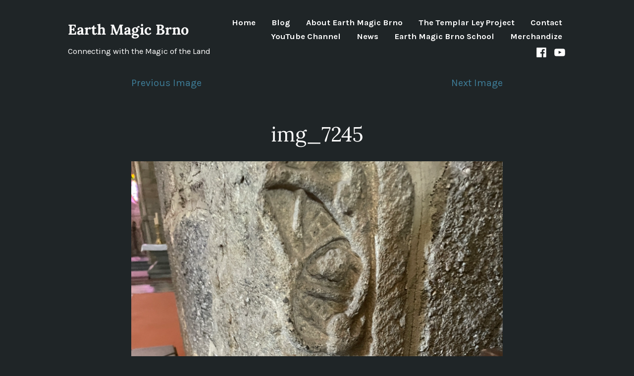

--- FILE ---
content_type: text/html; charset=utf-8
request_url: https://www.google.com/recaptcha/api2/aframe
body_size: 266
content:
<!DOCTYPE HTML><html><head><meta http-equiv="content-type" content="text/html; charset=UTF-8"></head><body><script nonce="68yhgiyKZfKPqHMu0SMsiA">/** Anti-fraud and anti-abuse applications only. See google.com/recaptcha */ try{var clients={'sodar':'https://pagead2.googlesyndication.com/pagead/sodar?'};window.addEventListener("message",function(a){try{if(a.source===window.parent){var b=JSON.parse(a.data);var c=clients[b['id']];if(c){var d=document.createElement('img');d.src=c+b['params']+'&rc='+(localStorage.getItem("rc::a")?sessionStorage.getItem("rc::b"):"");window.document.body.appendChild(d);sessionStorage.setItem("rc::e",parseInt(sessionStorage.getItem("rc::e")||0)+1);localStorage.setItem("rc::h",'1769113320931');}}}catch(b){}});window.parent.postMessage("_grecaptcha_ready", "*");}catch(b){}</script></body></html>

--- FILE ---
content_type: text/css;charset=UTF-8
request_url: https://earthmagicbrno.com/_static/??-eJydUktOwzAQvRCulUX4LBCbShyAA1SOPYRpxx957CDfnmkoVYpIBSyf/T4zz9bvSdkYCoSiE9URA+uxChwgj3qoSE5zaQSsB4r2oAiHbHL7PNx4DBvLfKP/a1PewF+3IdNiLWrMeLI4MzFYqk4s96w9ODRAYibSJUiih6wIRmPbRdCqXO6W+Op0ppaoCmTPKr4qhjyhBWWCUynjJJEqRULbtBiI/kif2X9tzUafYhAi/6J5G+eSWZ9X3EKC4CBYFPAct8a5pl9ODzLnkCnAZdVyDyUZe9A+unoUER6Av73HmmYnY3xtUwe2GVPBKIQL9ONG8/eQlmlapj35x+7u9v6h77q+/wCIvQzh
body_size: 56940
content:
@charset "UTF-8";.wp-block-accordion{box-sizing:border-box}.wp-block-accordion-item.is-open>.wp-block-accordion-heading .wp-block-accordion-heading__toggle-icon{transform:rotate(45deg)}@media (prefers-reduced-motion:no-preference){.wp-block-accordion-item{transition:grid-template-rows .3s ease-out}.wp-block-accordion-item>.wp-block-accordion-heading .wp-block-accordion-heading__toggle-icon{transition:transform .2s ease-in-out}}.wp-block-accordion-heading__toggle{align-items:center;background:none;border:none;color:inherit;cursor:pointer;display:flex;font-family:inherit;font-size:inherit;font-style:inherit;font-weight:inherit;letter-spacing:inherit;line-height:inherit;overflow:hidden;padding:var(--wp--preset--spacing--20,1em) 0;text-align:inherit;text-decoration:inherit;text-transform:inherit;width:100%;word-spacing:inherit}.wp-block-accordion-heading__toggle:not(:focus-visible){outline:none}.wp-block-accordion-heading__toggle:hover .wp-block-accordion-heading__toggle-title{text-decoration:underline}.wp-block-accordion-heading__toggle-title{flex:1}.wp-block-accordion-heading__toggle-icon{align-items:center;display:flex;height:1.2em;justify-content:center;width:1.2em}.wp-block-accordion-panel[aria-hidden=true],.wp-block-accordion-panel[inert]{display:none;margin-block-start:0}.wp-block-archives{box-sizing:border-box}.wp-block-archives-dropdown label{display:block}.wp-block-avatar{line-height:0}.wp-block-avatar,.wp-block-avatar img{box-sizing:border-box}.wp-block-avatar.aligncenter{text-align:center}.wp-block-audio{box-sizing:border-box}.wp-block-audio :where(figcaption){margin-bottom:1em;margin-top:.5em}.wp-block-audio audio{min-width:300px;width:100%}.wp-block-breadcrumbs{box-sizing:border-box}.wp-block-breadcrumbs ol{flex-wrap:wrap;list-style:none}.wp-block-breadcrumbs li,.wp-block-breadcrumbs ol{align-items:center;display:flex;margin:0;padding:0}.wp-block-breadcrumbs li:not(:last-child):after{content:var(--separator,"/");margin:0 .5em;opacity:.7}.wp-block-breadcrumbs span{color:inherit}.wp-block-button__link{align-content:center;box-sizing:border-box;cursor:pointer;display:inline-block;height:100%;text-align:center;word-break:break-word}.wp-block-button__link.aligncenter{text-align:center}.wp-block-button__link.alignright{text-align:right}:where(.wp-block-button__link){border-radius:9999px;box-shadow:none;padding:calc(.667em + 2px) calc(1.333em + 2px);text-decoration:none}.wp-block-button[style*=text-decoration] .wp-block-button__link{text-decoration:inherit}.wp-block-buttons>.wp-block-button.has-custom-width{max-width:none}.wp-block-buttons>.wp-block-button.has-custom-width .wp-block-button__link{width:100%}.wp-block-buttons>.wp-block-button.has-custom-font-size .wp-block-button__link{font-size:inherit}.wp-block-buttons>.wp-block-button.wp-block-button__width-25{width:calc(25% - var(--wp--style--block-gap, .5em)*.75)}.wp-block-buttons>.wp-block-button.wp-block-button__width-50{width:calc(50% - var(--wp--style--block-gap, .5em)*.5)}.wp-block-buttons>.wp-block-button.wp-block-button__width-75{width:calc(75% - var(--wp--style--block-gap, .5em)*.25)}.wp-block-buttons>.wp-block-button.wp-block-button__width-100{flex-basis:100%;width:100%}.wp-block-buttons.is-vertical>.wp-block-button.wp-block-button__width-25{width:25%}.wp-block-buttons.is-vertical>.wp-block-button.wp-block-button__width-50{width:50%}.wp-block-buttons.is-vertical>.wp-block-button.wp-block-button__width-75{width:75%}.wp-block-button.is-style-squared,.wp-block-button__link.wp-block-button.is-style-squared{border-radius:0}.wp-block-button.no-border-radius,.wp-block-button__link.no-border-radius{border-radius:0!important}:root :where(.wp-block-button .wp-block-button__link.is-style-outline),:root :where(.wp-block-button.is-style-outline>.wp-block-button__link){border:2px solid;padding:.667em 1.333em}:root :where(.wp-block-button .wp-block-button__link.is-style-outline:not(.has-text-color)),:root :where(.wp-block-button.is-style-outline>.wp-block-button__link:not(.has-text-color)){color:currentColor}:root :where(.wp-block-button .wp-block-button__link.is-style-outline:not(.has-background)),:root :where(.wp-block-button.is-style-outline>.wp-block-button__link:not(.has-background)){background-color:initial;background-image:none}.wp-block-buttons{box-sizing:border-box}.wp-block-buttons.is-vertical{flex-direction:column}.wp-block-buttons.is-vertical>.wp-block-button:last-child{margin-bottom:0}.wp-block-buttons>.wp-block-button{display:inline-block;margin:0}.wp-block-buttons.is-content-justification-left{justify-content:flex-start}.wp-block-buttons.is-content-justification-left.is-vertical{align-items:flex-start}.wp-block-buttons.is-content-justification-center{justify-content:center}.wp-block-buttons.is-content-justification-center.is-vertical{align-items:center}.wp-block-buttons.is-content-justification-right{justify-content:flex-end}.wp-block-buttons.is-content-justification-right.is-vertical{align-items:flex-end}.wp-block-buttons.is-content-justification-space-between{justify-content:space-between}.wp-block-buttons.aligncenter{text-align:center}.wp-block-buttons:not(.is-content-justification-space-between,.is-content-justification-right,.is-content-justification-left,.is-content-justification-center) .wp-block-button.aligncenter{margin-left:auto;margin-right:auto;width:100%}.wp-block-buttons[style*=text-decoration] .wp-block-button,.wp-block-buttons[style*=text-decoration] .wp-block-button__link{text-decoration:inherit}.wp-block-buttons.has-custom-font-size .wp-block-button__link{font-size:inherit}.wp-block-buttons .wp-block-button__link{width:100%}.wp-block-button.aligncenter,.wp-block-calendar{text-align:center}.wp-block-calendar td,.wp-block-calendar th{border:1px solid;padding:.25em}.wp-block-calendar th{font-weight:400}.wp-block-calendar caption{background-color:inherit}.wp-block-calendar table{border-collapse:collapse;width:100%}.wp-block-calendar table.has-background th{background-color:inherit}.wp-block-calendar table.has-text-color th{color:inherit}.wp-block-calendar :where(table:not(.has-text-color)){color:#40464d}.wp-block-calendar :where(table:not(.has-text-color)) td,.wp-block-calendar :where(table:not(.has-text-color)) th{border-color:#ddd}:where(.wp-block-calendar table:not(.has-background) th){background:#ddd}.wp-block-categories{box-sizing:border-box}.wp-block-categories.alignleft{margin-right:2em}.wp-block-categories.alignright{margin-left:2em}.wp-block-categories.wp-block-categories-dropdown.aligncenter{text-align:center}.wp-block-categories .wp-block-categories__label:not(.screen-reader-text){display:block;width:100%}.wp-block-code{box-sizing:border-box}.wp-block-code code{direction:ltr;display:block;font-family:inherit;overflow-wrap:break-word;text-align:initial;white-space:pre-wrap}.wp-block-columns{box-sizing:border-box;display:flex;flex-wrap:wrap!important}@media (min-width:782px){.wp-block-columns{flex-wrap:nowrap!important}}.wp-block-columns{align-items:normal!important}.wp-block-columns.are-vertically-aligned-top{align-items:flex-start}.wp-block-columns.are-vertically-aligned-center{align-items:center}.wp-block-columns.are-vertically-aligned-bottom{align-items:flex-end}@media (max-width:781px){.wp-block-columns:not(.is-not-stacked-on-mobile)>.wp-block-column{flex-basis:100%!important}}@media (min-width:782px){.wp-block-columns:not(.is-not-stacked-on-mobile)>.wp-block-column{flex-basis:0;flex-grow:1}.wp-block-columns:not(.is-not-stacked-on-mobile)>.wp-block-column[style*=flex-basis]{flex-grow:0}}.wp-block-columns.is-not-stacked-on-mobile{flex-wrap:nowrap!important}.wp-block-columns.is-not-stacked-on-mobile>.wp-block-column{flex-basis:0;flex-grow:1}.wp-block-columns.is-not-stacked-on-mobile>.wp-block-column[style*=flex-basis]{flex-grow:0}:where(.wp-block-columns){margin-bottom:1.75em}:where(.wp-block-columns.has-background){padding:1.25em 2.375em}.wp-block-column{flex-grow:1;min-width:0;overflow-wrap:break-word;word-break:break-word}.wp-block-column.is-vertically-aligned-top{align-self:flex-start}.wp-block-column.is-vertically-aligned-center{align-self:center}.wp-block-column.is-vertically-aligned-bottom{align-self:flex-end}.wp-block-column.is-vertically-aligned-stretch{align-self:stretch}.wp-block-column.is-vertically-aligned-bottom,.wp-block-column.is-vertically-aligned-center,.wp-block-column.is-vertically-aligned-top{width:100%}.wp-block-post-comments{box-sizing:border-box}.wp-block-post-comments .alignleft{float:left}.wp-block-post-comments .alignright{float:right}.wp-block-post-comments .navigation:after{clear:both;content:"";display:table}.wp-block-post-comments .commentlist{clear:both;list-style:none;margin:0;padding:0}.wp-block-post-comments .commentlist .comment{min-height:2.25em;padding-left:3.25em}.wp-block-post-comments .commentlist .comment p{font-size:1em;line-height:1.8;margin:1em 0}.wp-block-post-comments .commentlist .children{list-style:none;margin:0;padding:0}.wp-block-post-comments .comment-author{line-height:1.5}.wp-block-post-comments .comment-author .avatar{border-radius:1.5em;display:block;float:left;height:2.5em;margin-right:.75em;margin-top:.5em;width:2.5em}.wp-block-post-comments .comment-author cite{font-style:normal}.wp-block-post-comments .comment-meta{font-size:.875em;line-height:1.5}.wp-block-post-comments .comment-meta b{font-weight:400}.wp-block-post-comments .comment-meta .comment-awaiting-moderation{display:block;margin-bottom:1em;margin-top:1em}.wp-block-post-comments .comment-body .commentmetadata{font-size:.875em}.wp-block-post-comments .comment-form-author label,.wp-block-post-comments .comment-form-comment label,.wp-block-post-comments .comment-form-email label,.wp-block-post-comments .comment-form-url label{display:block;margin-bottom:.25em}.wp-block-post-comments .comment-form input:not([type=submit]):not([type=checkbox]),.wp-block-post-comments .comment-form textarea{box-sizing:border-box;display:block;width:100%}.wp-block-post-comments .comment-form-cookies-consent{display:flex;gap:.25em}.wp-block-post-comments .comment-form-cookies-consent #wp-comment-cookies-consent{margin-top:.35em}.wp-block-post-comments .comment-reply-title{margin-bottom:0}.wp-block-post-comments .comment-reply-title :where(small){font-size:var(--wp--preset--font-size--medium,smaller);margin-left:.5em}.wp-block-post-comments .reply{font-size:.875em;margin-bottom:1.4em}.wp-block-post-comments input:not([type=submit]),.wp-block-post-comments textarea{border:1px solid #949494;font-family:inherit;font-size:1em}.wp-block-post-comments input:not([type=submit]):not([type=checkbox]),.wp-block-post-comments textarea{padding:calc(.667em + 2px)}:where(.wp-block-post-comments input[type=submit]){border:none}.wp-block-comments{box-sizing:border-box}.wp-block-comments-pagination>.wp-block-comments-pagination-next,.wp-block-comments-pagination>.wp-block-comments-pagination-numbers,.wp-block-comments-pagination>.wp-block-comments-pagination-previous{font-size:inherit}.wp-block-comments-pagination .wp-block-comments-pagination-previous-arrow{display:inline-block;margin-right:1ch}.wp-block-comments-pagination .wp-block-comments-pagination-previous-arrow:not(.is-arrow-chevron){transform:scaleX(1)}.wp-block-comments-pagination .wp-block-comments-pagination-next-arrow{display:inline-block;margin-left:1ch}.wp-block-comments-pagination .wp-block-comments-pagination-next-arrow:not(.is-arrow-chevron){transform:scaleX(1)}.wp-block-comments-pagination.aligncenter{justify-content:center}.wp-block-comment-template{box-sizing:border-box;list-style:none;margin-bottom:0;max-width:100%;padding:0}.wp-block-comment-template li{clear:both}.wp-block-comment-template ol{list-style:none;margin-bottom:0;max-width:100%;padding-left:2rem}.wp-block-comment-template.alignleft{float:left}.wp-block-comment-template.aligncenter{margin-left:auto;margin-right:auto;width:fit-content}.wp-block-comment-template.alignright{float:right}.wp-block-comment-date{box-sizing:border-box}.comment-awaiting-moderation{display:block;font-size:.875em;line-height:1.5}.wp-block-comment-author-name,.wp-block-comment-content,.wp-block-comment-edit-link,.wp-block-comment-reply-link{box-sizing:border-box}.wp-block-cover,.wp-block-cover-image{align-items:center;background-position:50%;box-sizing:border-box;display:flex;justify-content:center;min-height:430px;overflow:hidden;overflow:clip;padding:1em;position:relative}.wp-block-cover .has-background-dim:not([class*=-background-color]),.wp-block-cover-image .has-background-dim:not([class*=-background-color]),.wp-block-cover-image.has-background-dim:not([class*=-background-color]),.wp-block-cover.has-background-dim:not([class*=-background-color]){background-color:#000}.wp-block-cover .has-background-dim.has-background-gradient,.wp-block-cover-image .has-background-dim.has-background-gradient{background-color:initial}.wp-block-cover-image.has-background-dim:before,.wp-block-cover.has-background-dim:before{background-color:inherit;content:""}.wp-block-cover .wp-block-cover__background,.wp-block-cover .wp-block-cover__gradient-background,.wp-block-cover-image .wp-block-cover__background,.wp-block-cover-image .wp-block-cover__gradient-background,.wp-block-cover-image.has-background-dim:not(.has-background-gradient):before,.wp-block-cover.has-background-dim:not(.has-background-gradient):before{bottom:0;left:0;opacity:.5;position:absolute;right:0;top:0}.wp-block-cover-image.has-background-dim.has-background-dim-10 .wp-block-cover__background,.wp-block-cover-image.has-background-dim.has-background-dim-10 .wp-block-cover__gradient-background,.wp-block-cover-image.has-background-dim.has-background-dim-10:not(.has-background-gradient):before,.wp-block-cover.has-background-dim.has-background-dim-10 .wp-block-cover__background,.wp-block-cover.has-background-dim.has-background-dim-10 .wp-block-cover__gradient-background,.wp-block-cover.has-background-dim.has-background-dim-10:not(.has-background-gradient):before{opacity:.1}.wp-block-cover-image.has-background-dim.has-background-dim-20 .wp-block-cover__background,.wp-block-cover-image.has-background-dim.has-background-dim-20 .wp-block-cover__gradient-background,.wp-block-cover-image.has-background-dim.has-background-dim-20:not(.has-background-gradient):before,.wp-block-cover.has-background-dim.has-background-dim-20 .wp-block-cover__background,.wp-block-cover.has-background-dim.has-background-dim-20 .wp-block-cover__gradient-background,.wp-block-cover.has-background-dim.has-background-dim-20:not(.has-background-gradient):before{opacity:.2}.wp-block-cover-image.has-background-dim.has-background-dim-30 .wp-block-cover__background,.wp-block-cover-image.has-background-dim.has-background-dim-30 .wp-block-cover__gradient-background,.wp-block-cover-image.has-background-dim.has-background-dim-30:not(.has-background-gradient):before,.wp-block-cover.has-background-dim.has-background-dim-30 .wp-block-cover__background,.wp-block-cover.has-background-dim.has-background-dim-30 .wp-block-cover__gradient-background,.wp-block-cover.has-background-dim.has-background-dim-30:not(.has-background-gradient):before{opacity:.3}.wp-block-cover-image.has-background-dim.has-background-dim-40 .wp-block-cover__background,.wp-block-cover-image.has-background-dim.has-background-dim-40 .wp-block-cover__gradient-background,.wp-block-cover-image.has-background-dim.has-background-dim-40:not(.has-background-gradient):before,.wp-block-cover.has-background-dim.has-background-dim-40 .wp-block-cover__background,.wp-block-cover.has-background-dim.has-background-dim-40 .wp-block-cover__gradient-background,.wp-block-cover.has-background-dim.has-background-dim-40:not(.has-background-gradient):before{opacity:.4}.wp-block-cover-image.has-background-dim.has-background-dim-50 .wp-block-cover__background,.wp-block-cover-image.has-background-dim.has-background-dim-50 .wp-block-cover__gradient-background,.wp-block-cover-image.has-background-dim.has-background-dim-50:not(.has-background-gradient):before,.wp-block-cover.has-background-dim.has-background-dim-50 .wp-block-cover__background,.wp-block-cover.has-background-dim.has-background-dim-50 .wp-block-cover__gradient-background,.wp-block-cover.has-background-dim.has-background-dim-50:not(.has-background-gradient):before{opacity:.5}.wp-block-cover-image.has-background-dim.has-background-dim-60 .wp-block-cover__background,.wp-block-cover-image.has-background-dim.has-background-dim-60 .wp-block-cover__gradient-background,.wp-block-cover-image.has-background-dim.has-background-dim-60:not(.has-background-gradient):before,.wp-block-cover.has-background-dim.has-background-dim-60 .wp-block-cover__background,.wp-block-cover.has-background-dim.has-background-dim-60 .wp-block-cover__gradient-background,.wp-block-cover.has-background-dim.has-background-dim-60:not(.has-background-gradient):before{opacity:.6}.wp-block-cover-image.has-background-dim.has-background-dim-70 .wp-block-cover__background,.wp-block-cover-image.has-background-dim.has-background-dim-70 .wp-block-cover__gradient-background,.wp-block-cover-image.has-background-dim.has-background-dim-70:not(.has-background-gradient):before,.wp-block-cover.has-background-dim.has-background-dim-70 .wp-block-cover__background,.wp-block-cover.has-background-dim.has-background-dim-70 .wp-block-cover__gradient-background,.wp-block-cover.has-background-dim.has-background-dim-70:not(.has-background-gradient):before{opacity:.7}.wp-block-cover-image.has-background-dim.has-background-dim-80 .wp-block-cover__background,.wp-block-cover-image.has-background-dim.has-background-dim-80 .wp-block-cover__gradient-background,.wp-block-cover-image.has-background-dim.has-background-dim-80:not(.has-background-gradient):before,.wp-block-cover.has-background-dim.has-background-dim-80 .wp-block-cover__background,.wp-block-cover.has-background-dim.has-background-dim-80 .wp-block-cover__gradient-background,.wp-block-cover.has-background-dim.has-background-dim-80:not(.has-background-gradient):before{opacity:.8}.wp-block-cover-image.has-background-dim.has-background-dim-90 .wp-block-cover__background,.wp-block-cover-image.has-background-dim.has-background-dim-90 .wp-block-cover__gradient-background,.wp-block-cover-image.has-background-dim.has-background-dim-90:not(.has-background-gradient):before,.wp-block-cover.has-background-dim.has-background-dim-90 .wp-block-cover__background,.wp-block-cover.has-background-dim.has-background-dim-90 .wp-block-cover__gradient-background,.wp-block-cover.has-background-dim.has-background-dim-90:not(.has-background-gradient):before{opacity:.9}.wp-block-cover-image.has-background-dim.has-background-dim-100 .wp-block-cover__background,.wp-block-cover-image.has-background-dim.has-background-dim-100 .wp-block-cover__gradient-background,.wp-block-cover-image.has-background-dim.has-background-dim-100:not(.has-background-gradient):before,.wp-block-cover.has-background-dim.has-background-dim-100 .wp-block-cover__background,.wp-block-cover.has-background-dim.has-background-dim-100 .wp-block-cover__gradient-background,.wp-block-cover.has-background-dim.has-background-dim-100:not(.has-background-gradient):before{opacity:1}.wp-block-cover .wp-block-cover__background.has-background-dim.has-background-dim-0,.wp-block-cover .wp-block-cover__gradient-background.has-background-dim.has-background-dim-0,.wp-block-cover-image .wp-block-cover__background.has-background-dim.has-background-dim-0,.wp-block-cover-image .wp-block-cover__gradient-background.has-background-dim.has-background-dim-0{opacity:0}.wp-block-cover .wp-block-cover__background.has-background-dim.has-background-dim-10,.wp-block-cover .wp-block-cover__gradient-background.has-background-dim.has-background-dim-10,.wp-block-cover-image .wp-block-cover__background.has-background-dim.has-background-dim-10,.wp-block-cover-image .wp-block-cover__gradient-background.has-background-dim.has-background-dim-10{opacity:.1}.wp-block-cover .wp-block-cover__background.has-background-dim.has-background-dim-20,.wp-block-cover .wp-block-cover__gradient-background.has-background-dim.has-background-dim-20,.wp-block-cover-image .wp-block-cover__background.has-background-dim.has-background-dim-20,.wp-block-cover-image .wp-block-cover__gradient-background.has-background-dim.has-background-dim-20{opacity:.2}.wp-block-cover .wp-block-cover__background.has-background-dim.has-background-dim-30,.wp-block-cover .wp-block-cover__gradient-background.has-background-dim.has-background-dim-30,.wp-block-cover-image .wp-block-cover__background.has-background-dim.has-background-dim-30,.wp-block-cover-image .wp-block-cover__gradient-background.has-background-dim.has-background-dim-30{opacity:.3}.wp-block-cover .wp-block-cover__background.has-background-dim.has-background-dim-40,.wp-block-cover .wp-block-cover__gradient-background.has-background-dim.has-background-dim-40,.wp-block-cover-image .wp-block-cover__background.has-background-dim.has-background-dim-40,.wp-block-cover-image .wp-block-cover__gradient-background.has-background-dim.has-background-dim-40{opacity:.4}.wp-block-cover .wp-block-cover__background.has-background-dim.has-background-dim-50,.wp-block-cover .wp-block-cover__gradient-background.has-background-dim.has-background-dim-50,.wp-block-cover-image .wp-block-cover__background.has-background-dim.has-background-dim-50,.wp-block-cover-image .wp-block-cover__gradient-background.has-background-dim.has-background-dim-50{opacity:.5}.wp-block-cover .wp-block-cover__background.has-background-dim.has-background-dim-60,.wp-block-cover .wp-block-cover__gradient-background.has-background-dim.has-background-dim-60,.wp-block-cover-image .wp-block-cover__background.has-background-dim.has-background-dim-60,.wp-block-cover-image .wp-block-cover__gradient-background.has-background-dim.has-background-dim-60{opacity:.6}.wp-block-cover .wp-block-cover__background.has-background-dim.has-background-dim-70,.wp-block-cover .wp-block-cover__gradient-background.has-background-dim.has-background-dim-70,.wp-block-cover-image .wp-block-cover__background.has-background-dim.has-background-dim-70,.wp-block-cover-image .wp-block-cover__gradient-background.has-background-dim.has-background-dim-70{opacity:.7}.wp-block-cover .wp-block-cover__background.has-background-dim.has-background-dim-80,.wp-block-cover .wp-block-cover__gradient-background.has-background-dim.has-background-dim-80,.wp-block-cover-image .wp-block-cover__background.has-background-dim.has-background-dim-80,.wp-block-cover-image .wp-block-cover__gradient-background.has-background-dim.has-background-dim-80{opacity:.8}.wp-block-cover .wp-block-cover__background.has-background-dim.has-background-dim-90,.wp-block-cover .wp-block-cover__gradient-background.has-background-dim.has-background-dim-90,.wp-block-cover-image .wp-block-cover__background.has-background-dim.has-background-dim-90,.wp-block-cover-image .wp-block-cover__gradient-background.has-background-dim.has-background-dim-90{opacity:.9}.wp-block-cover .wp-block-cover__background.has-background-dim.has-background-dim-100,.wp-block-cover .wp-block-cover__gradient-background.has-background-dim.has-background-dim-100,.wp-block-cover-image .wp-block-cover__background.has-background-dim.has-background-dim-100,.wp-block-cover-image .wp-block-cover__gradient-background.has-background-dim.has-background-dim-100{opacity:1}.wp-block-cover-image.alignleft,.wp-block-cover-image.alignright,.wp-block-cover.alignleft,.wp-block-cover.alignright{max-width:420px;width:100%}.wp-block-cover-image.aligncenter,.wp-block-cover-image.alignleft,.wp-block-cover-image.alignright,.wp-block-cover.aligncenter,.wp-block-cover.alignleft,.wp-block-cover.alignright{display:flex}.wp-block-cover .wp-block-cover__inner-container,.wp-block-cover-image .wp-block-cover__inner-container{color:inherit;position:relative;width:100%}.wp-block-cover-image.is-position-top-left,.wp-block-cover.is-position-top-left{align-items:flex-start;justify-content:flex-start}.wp-block-cover-image.is-position-top-center,.wp-block-cover.is-position-top-center{align-items:flex-start;justify-content:center}.wp-block-cover-image.is-position-top-right,.wp-block-cover.is-position-top-right{align-items:flex-start;justify-content:flex-end}.wp-block-cover-image.is-position-center-left,.wp-block-cover.is-position-center-left{align-items:center;justify-content:flex-start}.wp-block-cover-image.is-position-center-center,.wp-block-cover.is-position-center-center{align-items:center;justify-content:center}.wp-block-cover-image.is-position-center-right,.wp-block-cover.is-position-center-right{align-items:center;justify-content:flex-end}.wp-block-cover-image.is-position-bottom-left,.wp-block-cover.is-position-bottom-left{align-items:flex-end;justify-content:flex-start}.wp-block-cover-image.is-position-bottom-center,.wp-block-cover.is-position-bottom-center{align-items:flex-end;justify-content:center}.wp-block-cover-image.is-position-bottom-right,.wp-block-cover.is-position-bottom-right{align-items:flex-end;justify-content:flex-end}.wp-block-cover-image.has-custom-content-position.has-custom-content-position .wp-block-cover__inner-container,.wp-block-cover.has-custom-content-position.has-custom-content-position .wp-block-cover__inner-container{margin:0}.wp-block-cover-image.has-custom-content-position.has-custom-content-position.is-position-bottom-left .wp-block-cover__inner-container,.wp-block-cover-image.has-custom-content-position.has-custom-content-position.is-position-bottom-right .wp-block-cover__inner-container,.wp-block-cover-image.has-custom-content-position.has-custom-content-position.is-position-center-left .wp-block-cover__inner-container,.wp-block-cover-image.has-custom-content-position.has-custom-content-position.is-position-center-right .wp-block-cover__inner-container,.wp-block-cover-image.has-custom-content-position.has-custom-content-position.is-position-top-left .wp-block-cover__inner-container,.wp-block-cover-image.has-custom-content-position.has-custom-content-position.is-position-top-right .wp-block-cover__inner-container,.wp-block-cover.has-custom-content-position.has-custom-content-position.is-position-bottom-left .wp-block-cover__inner-container,.wp-block-cover.has-custom-content-position.has-custom-content-position.is-position-bottom-right .wp-block-cover__inner-container,.wp-block-cover.has-custom-content-position.has-custom-content-position.is-position-center-left .wp-block-cover__inner-container,.wp-block-cover.has-custom-content-position.has-custom-content-position.is-position-center-right .wp-block-cover__inner-container,.wp-block-cover.has-custom-content-position.has-custom-content-position.is-position-top-left .wp-block-cover__inner-container,.wp-block-cover.has-custom-content-position.has-custom-content-position.is-position-top-right .wp-block-cover__inner-container{margin:0;width:auto}.wp-block-cover .wp-block-cover__image-background,.wp-block-cover video.wp-block-cover__video-background,.wp-block-cover-image .wp-block-cover__image-background,.wp-block-cover-image video.wp-block-cover__video-background{border:none;bottom:0;box-shadow:none;height:100%;left:0;margin:0;max-height:none;max-width:none;object-fit:cover;outline:none;padding:0;position:absolute;right:0;top:0;width:100%}.wp-block-cover .wp-block-cover__embed-background,.wp-block-cover-image .wp-block-cover__embed-background{border:none;bottom:0;box-shadow:none;height:100%;left:0;margin:0;max-height:none;max-width:none;outline:none;padding:0;pointer-events:none;position:absolute;right:0;top:0;width:100%}.wp-block-cover .wp-block-cover__embed-background .wp-block-embed__wrapper,.wp-block-cover-image .wp-block-cover__embed-background .wp-block-embed__wrapper{bottom:0;height:100%;left:0;margin:0;padding:0;position:absolute;right:0;top:0;width:100%}.wp-block-cover .wp-block-cover__embed-background .wp-block-embed__wrapper iframe,.wp-block-cover .wp-block-cover__embed-background iframe,.wp-block-cover-image .wp-block-cover__embed-background .wp-block-embed__wrapper iframe,.wp-block-cover-image .wp-block-cover__embed-background iframe{height:100vh;left:50%;min-height:100%;min-width:100%;pointer-events:none;position:absolute;top:50%;transform:translate(-50%,-50%);width:100vw}.wp-block-cover-image.has-parallax,.wp-block-cover.has-parallax,.wp-block-cover__image-background.has-parallax,video.wp-block-cover__video-background.has-parallax{background-attachment:fixed;background-repeat:no-repeat;background-size:cover}@supports (-webkit-touch-callout:inherit){.wp-block-cover-image.has-parallax,.wp-block-cover.has-parallax,.wp-block-cover__image-background.has-parallax,video.wp-block-cover__video-background.has-parallax{background-attachment:scroll}}@media (prefers-reduced-motion:reduce){.wp-block-cover-image.has-parallax,.wp-block-cover.has-parallax,.wp-block-cover__image-background.has-parallax,video.wp-block-cover__video-background.has-parallax{background-attachment:scroll}}.wp-block-cover-image.is-repeated,.wp-block-cover.is-repeated,.wp-block-cover__image-background.is-repeated,video.wp-block-cover__video-background.is-repeated{background-repeat:repeat;background-size:auto}.wp-block-cover-image-text,.wp-block-cover-image-text a,.wp-block-cover-image-text a:active,.wp-block-cover-image-text a:focus,.wp-block-cover-image-text a:hover,.wp-block-cover-text,.wp-block-cover-text a,.wp-block-cover-text a:active,.wp-block-cover-text a:focus,.wp-block-cover-text a:hover,section.wp-block-cover-image h2,section.wp-block-cover-image h2 a,section.wp-block-cover-image h2 a:active,section.wp-block-cover-image h2 a:focus,section.wp-block-cover-image h2 a:hover{color:#fff}.wp-block-cover-image .wp-block-cover.has-left-content{justify-content:flex-start}.wp-block-cover-image .wp-block-cover.has-right-content{justify-content:flex-end}.wp-block-cover-image.has-left-content .wp-block-cover-image-text,.wp-block-cover.has-left-content .wp-block-cover-text,section.wp-block-cover-image.has-left-content>h2{margin-left:0;text-align:left}.wp-block-cover-image.has-right-content .wp-block-cover-image-text,.wp-block-cover.has-right-content .wp-block-cover-text,section.wp-block-cover-image.has-right-content>h2{margin-right:0;text-align:right}.wp-block-cover .wp-block-cover-text,.wp-block-cover-image .wp-block-cover-image-text,section.wp-block-cover-image>h2{font-size:2em;line-height:1.25;margin-bottom:0;max-width:840px;padding:.44em;text-align:center;z-index:1}:where(.wp-block-cover-image:not(.has-text-color)),:where(.wp-block-cover:not(.has-text-color)){color:#fff}:where(.wp-block-cover-image.is-light:not(.has-text-color)),:where(.wp-block-cover.is-light:not(.has-text-color)){color:#000}:root :where(.wp-block-cover h1:not(.has-text-color)),:root :where(.wp-block-cover h2:not(.has-text-color)),:root :where(.wp-block-cover h3:not(.has-text-color)),:root :where(.wp-block-cover h4:not(.has-text-color)),:root :where(.wp-block-cover h5:not(.has-text-color)),:root :where(.wp-block-cover h6:not(.has-text-color)),:root :where(.wp-block-cover p:not(.has-text-color)){color:inherit}body:not(.editor-styles-wrapper) .wp-block-cover:not(.wp-block-cover:has(.wp-block-cover__background+.wp-block-cover__inner-container)) .wp-block-cover__embed-background,body:not(.editor-styles-wrapper) .wp-block-cover:not(.wp-block-cover:has(.wp-block-cover__background+.wp-block-cover__inner-container)) .wp-block-cover__image-background,body:not(.editor-styles-wrapper) .wp-block-cover:not(.wp-block-cover:has(.wp-block-cover__background+.wp-block-cover__inner-container)) .wp-block-cover__video-background{z-index:0}body:not(.editor-styles-wrapper) .wp-block-cover:not(.wp-block-cover:has(.wp-block-cover__background+.wp-block-cover__inner-container)) .wp-block-cover__background,body:not(.editor-styles-wrapper) .wp-block-cover:not(.wp-block-cover:has(.wp-block-cover__background+.wp-block-cover__inner-container)) .wp-block-cover__gradient-background,body:not(.editor-styles-wrapper) .wp-block-cover:not(.wp-block-cover:has(.wp-block-cover__background+.wp-block-cover__inner-container)) .wp-block-cover__inner-container,body:not(.editor-styles-wrapper) .wp-block-cover:not(.wp-block-cover:has(.wp-block-cover__background+.wp-block-cover__inner-container)).has-background-dim:not(.has-background-gradient):before{z-index:1}.has-modal-open body:not(.editor-styles-wrapper) .wp-block-cover:not(.wp-block-cover:has(.wp-block-cover__background+.wp-block-cover__inner-container)) .wp-block-cover__inner-container{z-index:auto}.wp-block-details{box-sizing:border-box}.wp-block-details summary{cursor:pointer}.wp-block-embed.alignleft,.wp-block-embed.alignright,.wp-block[data-align=left]>[data-type="core/embed"],.wp-block[data-align=right]>[data-type="core/embed"]{max-width:360px;width:100%}.wp-block-embed.alignleft .wp-block-embed__wrapper,.wp-block-embed.alignright .wp-block-embed__wrapper,.wp-block[data-align=left]>[data-type="core/embed"] .wp-block-embed__wrapper,.wp-block[data-align=right]>[data-type="core/embed"] .wp-block-embed__wrapper{min-width:280px}.wp-block-cover .wp-block-embed{min-height:240px;min-width:320px}.wp-block-group.is-layout-flex .wp-block-embed{flex:1 1 0%;min-width:0}.wp-block-embed{overflow-wrap:break-word}.wp-block-embed :where(figcaption){margin-bottom:1em;margin-top:.5em}.wp-block-embed iframe{max-width:100%}.wp-block-embed__wrapper{position:relative}.wp-embed-responsive .wp-has-aspect-ratio .wp-block-embed__wrapper:before{content:"";display:block;padding-top:50%}.wp-embed-responsive .wp-has-aspect-ratio iframe{bottom:0;height:100%;left:0;position:absolute;right:0;top:0;width:100%}.wp-embed-responsive .wp-embed-aspect-21-9 .wp-block-embed__wrapper:before{padding-top:42.85%}.wp-embed-responsive .wp-embed-aspect-18-9 .wp-block-embed__wrapper:before{padding-top:50%}.wp-embed-responsive .wp-embed-aspect-16-9 .wp-block-embed__wrapper:before{padding-top:56.25%}.wp-embed-responsive .wp-embed-aspect-4-3 .wp-block-embed__wrapper:before{padding-top:75%}.wp-embed-responsive .wp-embed-aspect-1-1 .wp-block-embed__wrapper:before{padding-top:100%}.wp-embed-responsive .wp-embed-aspect-9-16 .wp-block-embed__wrapper:before{padding-top:177.77%}.wp-embed-responsive .wp-embed-aspect-1-2 .wp-block-embed__wrapper:before{padding-top:200%}.wp-block-file{box-sizing:border-box}.wp-block-file:not(.wp-element-button){font-size:.8em}.wp-block-file.aligncenter{text-align:center}.wp-block-file.alignright{text-align:right}.wp-block-file *+.wp-block-file__button{margin-left:.75em}:where(.wp-block-file){margin-bottom:1.5em}.wp-block-file__embed{margin-bottom:1em}:where(.wp-block-file__button){border-radius:2em;display:inline-block;padding:.5em 1em}:where(.wp-block-file__button):where(a):active,:where(.wp-block-file__button):where(a):focus,:where(.wp-block-file__button):where(a):hover,:where(.wp-block-file__button):where(a):visited{box-shadow:none;color:#fff;opacity:.85;text-decoration:none}.wp-block-form-input__label{display:flex;flex-direction:column;gap:.25em;margin-bottom:.5em;width:100%}.wp-block-form-input__label.is-label-inline{align-items:center;flex-direction:row;gap:.5em}.wp-block-form-input__label.is-label-inline .wp-block-form-input__label-content{margin-bottom:.5em}.wp-block-form-input__label:has(input[type=checkbox]){flex-direction:row;width:fit-content}.wp-block-form-input__label:has(input[type=checkbox]) .wp-block-form-input__label-content{margin:0}.wp-block-form-input__label:has(.wp-block-form-input__label-content+input[type=checkbox]){flex-direction:row-reverse}.wp-block-form-input__label-content{width:fit-content}:where(.wp-block-form-input__input){font-size:1em;margin-bottom:.5em;padding:0 .5em}:where(.wp-block-form-input__input)[type=date],:where(.wp-block-form-input__input)[type=datetime-local],:where(.wp-block-form-input__input)[type=datetime],:where(.wp-block-form-input__input)[type=email],:where(.wp-block-form-input__input)[type=month],:where(.wp-block-form-input__input)[type=number],:where(.wp-block-form-input__input)[type=password],:where(.wp-block-form-input__input)[type=search],:where(.wp-block-form-input__input)[type=tel],:where(.wp-block-form-input__input)[type=text],:where(.wp-block-form-input__input)[type=time],:where(.wp-block-form-input__input)[type=url],:where(.wp-block-form-input__input)[type=week]{border-style:solid;border-width:1px;line-height:2;min-height:2em}textarea.wp-block-form-input__input{min-height:10em}.blocks-gallery-grid:not(.has-nested-images),.wp-block-gallery:not(.has-nested-images){display:flex;flex-wrap:wrap;list-style-type:none;margin:0;padding:0}.blocks-gallery-grid:not(.has-nested-images) .blocks-gallery-image,.blocks-gallery-grid:not(.has-nested-images) .blocks-gallery-item,.wp-block-gallery:not(.has-nested-images) .blocks-gallery-image,.wp-block-gallery:not(.has-nested-images) .blocks-gallery-item{display:flex;flex-direction:column;flex-grow:1;justify-content:center;margin:0 1em 1em 0;position:relative;width:calc(50% - 1em)}.blocks-gallery-grid:not(.has-nested-images) .blocks-gallery-image:nth-of-type(2n),.blocks-gallery-grid:not(.has-nested-images) .blocks-gallery-item:nth-of-type(2n),.wp-block-gallery:not(.has-nested-images) .blocks-gallery-image:nth-of-type(2n),.wp-block-gallery:not(.has-nested-images) .blocks-gallery-item:nth-of-type(2n){margin-right:0}.blocks-gallery-grid:not(.has-nested-images) .blocks-gallery-image figure,.blocks-gallery-grid:not(.has-nested-images) .blocks-gallery-item figure,.wp-block-gallery:not(.has-nested-images) .blocks-gallery-image figure,.wp-block-gallery:not(.has-nested-images) .blocks-gallery-item figure{align-items:flex-end;display:flex;height:100%;justify-content:flex-start;margin:0}.blocks-gallery-grid:not(.has-nested-images) .blocks-gallery-image img,.blocks-gallery-grid:not(.has-nested-images) .blocks-gallery-item img,.wp-block-gallery:not(.has-nested-images) .blocks-gallery-image img,.wp-block-gallery:not(.has-nested-images) .blocks-gallery-item img{display:block;height:auto;max-width:100%;width:auto}.blocks-gallery-grid:not(.has-nested-images) .blocks-gallery-image figcaption,.blocks-gallery-grid:not(.has-nested-images) .blocks-gallery-item figcaption,.wp-block-gallery:not(.has-nested-images) .blocks-gallery-image figcaption,.wp-block-gallery:not(.has-nested-images) .blocks-gallery-item figcaption{background:linear-gradient(0deg,#000000b3,#0000004d 70%,#0000);bottom:0;box-sizing:border-box;color:#fff;font-size:.8em;margin:0;max-height:100%;overflow:auto;padding:3em .77em .7em;position:absolute;text-align:center;width:100%;z-index:2}.blocks-gallery-grid:not(.has-nested-images) .blocks-gallery-image figcaption img,.blocks-gallery-grid:not(.has-nested-images) .blocks-gallery-item figcaption img,.wp-block-gallery:not(.has-nested-images) .blocks-gallery-image figcaption img,.wp-block-gallery:not(.has-nested-images) .blocks-gallery-item figcaption img{display:inline}.blocks-gallery-grid:not(.has-nested-images) figcaption,.wp-block-gallery:not(.has-nested-images) figcaption{flex-grow:1}.blocks-gallery-grid:not(.has-nested-images).is-cropped .blocks-gallery-image a,.blocks-gallery-grid:not(.has-nested-images).is-cropped .blocks-gallery-image img,.blocks-gallery-grid:not(.has-nested-images).is-cropped .blocks-gallery-item a,.blocks-gallery-grid:not(.has-nested-images).is-cropped .blocks-gallery-item img,.wp-block-gallery:not(.has-nested-images).is-cropped .blocks-gallery-image a,.wp-block-gallery:not(.has-nested-images).is-cropped .blocks-gallery-image img,.wp-block-gallery:not(.has-nested-images).is-cropped .blocks-gallery-item a,.wp-block-gallery:not(.has-nested-images).is-cropped .blocks-gallery-item img{flex:1;height:100%;object-fit:cover;width:100%}.blocks-gallery-grid:not(.has-nested-images).columns-1 .blocks-gallery-image,.blocks-gallery-grid:not(.has-nested-images).columns-1 .blocks-gallery-item,.wp-block-gallery:not(.has-nested-images).columns-1 .blocks-gallery-image,.wp-block-gallery:not(.has-nested-images).columns-1 .blocks-gallery-item{margin-right:0;width:100%}@media (min-width:600px){.blocks-gallery-grid:not(.has-nested-images).columns-3 .blocks-gallery-image,.blocks-gallery-grid:not(.has-nested-images).columns-3 .blocks-gallery-item,.wp-block-gallery:not(.has-nested-images).columns-3 .blocks-gallery-image,.wp-block-gallery:not(.has-nested-images).columns-3 .blocks-gallery-item{margin-right:1em;width:calc(33.33333% - .66667em)}.blocks-gallery-grid:not(.has-nested-images).columns-4 .blocks-gallery-image,.blocks-gallery-grid:not(.has-nested-images).columns-4 .blocks-gallery-item,.wp-block-gallery:not(.has-nested-images).columns-4 .blocks-gallery-image,.wp-block-gallery:not(.has-nested-images).columns-4 .blocks-gallery-item{margin-right:1em;width:calc(25% - .75em)}.blocks-gallery-grid:not(.has-nested-images).columns-5 .blocks-gallery-image,.blocks-gallery-grid:not(.has-nested-images).columns-5 .blocks-gallery-item,.wp-block-gallery:not(.has-nested-images).columns-5 .blocks-gallery-image,.wp-block-gallery:not(.has-nested-images).columns-5 .blocks-gallery-item{margin-right:1em;width:calc(20% - .8em)}.blocks-gallery-grid:not(.has-nested-images).columns-6 .blocks-gallery-image,.blocks-gallery-grid:not(.has-nested-images).columns-6 .blocks-gallery-item,.wp-block-gallery:not(.has-nested-images).columns-6 .blocks-gallery-image,.wp-block-gallery:not(.has-nested-images).columns-6 .blocks-gallery-item{margin-right:1em;width:calc(16.66667% - .83333em)}.blocks-gallery-grid:not(.has-nested-images).columns-7 .blocks-gallery-image,.blocks-gallery-grid:not(.has-nested-images).columns-7 .blocks-gallery-item,.wp-block-gallery:not(.has-nested-images).columns-7 .blocks-gallery-image,.wp-block-gallery:not(.has-nested-images).columns-7 .blocks-gallery-item{margin-right:1em;width:calc(14.28571% - .85714em)}.blocks-gallery-grid:not(.has-nested-images).columns-8 .blocks-gallery-image,.blocks-gallery-grid:not(.has-nested-images).columns-8 .blocks-gallery-item,.wp-block-gallery:not(.has-nested-images).columns-8 .blocks-gallery-image,.wp-block-gallery:not(.has-nested-images).columns-8 .blocks-gallery-item{margin-right:1em;width:calc(12.5% - .875em)}.blocks-gallery-grid:not(.has-nested-images).columns-1 .blocks-gallery-image:nth-of-type(1n),.blocks-gallery-grid:not(.has-nested-images).columns-1 .blocks-gallery-item:nth-of-type(1n),.blocks-gallery-grid:not(.has-nested-images).columns-2 .blocks-gallery-image:nth-of-type(2n),.blocks-gallery-grid:not(.has-nested-images).columns-2 .blocks-gallery-item:nth-of-type(2n),.blocks-gallery-grid:not(.has-nested-images).columns-3 .blocks-gallery-image:nth-of-type(3n),.blocks-gallery-grid:not(.has-nested-images).columns-3 .blocks-gallery-item:nth-of-type(3n),.blocks-gallery-grid:not(.has-nested-images).columns-4 .blocks-gallery-image:nth-of-type(4n),.blocks-gallery-grid:not(.has-nested-images).columns-4 .blocks-gallery-item:nth-of-type(4n),.blocks-gallery-grid:not(.has-nested-images).columns-5 .blocks-gallery-image:nth-of-type(5n),.blocks-gallery-grid:not(.has-nested-images).columns-5 .blocks-gallery-item:nth-of-type(5n),.blocks-gallery-grid:not(.has-nested-images).columns-6 .blocks-gallery-image:nth-of-type(6n),.blocks-gallery-grid:not(.has-nested-images).columns-6 .blocks-gallery-item:nth-of-type(6n),.blocks-gallery-grid:not(.has-nested-images).columns-7 .blocks-gallery-image:nth-of-type(7n),.blocks-gallery-grid:not(.has-nested-images).columns-7 .blocks-gallery-item:nth-of-type(7n),.blocks-gallery-grid:not(.has-nested-images).columns-8 .blocks-gallery-image:nth-of-type(8n),.blocks-gallery-grid:not(.has-nested-images).columns-8 .blocks-gallery-item:nth-of-type(8n),.wp-block-gallery:not(.has-nested-images).columns-1 .blocks-gallery-image:nth-of-type(1n),.wp-block-gallery:not(.has-nested-images).columns-1 .blocks-gallery-item:nth-of-type(1n),.wp-block-gallery:not(.has-nested-images).columns-2 .blocks-gallery-image:nth-of-type(2n),.wp-block-gallery:not(.has-nested-images).columns-2 .blocks-gallery-item:nth-of-type(2n),.wp-block-gallery:not(.has-nested-images).columns-3 .blocks-gallery-image:nth-of-type(3n),.wp-block-gallery:not(.has-nested-images).columns-3 .blocks-gallery-item:nth-of-type(3n),.wp-block-gallery:not(.has-nested-images).columns-4 .blocks-gallery-image:nth-of-type(4n),.wp-block-gallery:not(.has-nested-images).columns-4 .blocks-gallery-item:nth-of-type(4n),.wp-block-gallery:not(.has-nested-images).columns-5 .blocks-gallery-image:nth-of-type(5n),.wp-block-gallery:not(.has-nested-images).columns-5 .blocks-gallery-item:nth-of-type(5n),.wp-block-gallery:not(.has-nested-images).columns-6 .blocks-gallery-image:nth-of-type(6n),.wp-block-gallery:not(.has-nested-images).columns-6 .blocks-gallery-item:nth-of-type(6n),.wp-block-gallery:not(.has-nested-images).columns-7 .blocks-gallery-image:nth-of-type(7n),.wp-block-gallery:not(.has-nested-images).columns-7 .blocks-gallery-item:nth-of-type(7n),.wp-block-gallery:not(.has-nested-images).columns-8 .blocks-gallery-image:nth-of-type(8n),.wp-block-gallery:not(.has-nested-images).columns-8 .blocks-gallery-item:nth-of-type(8n){margin-right:0}}.blocks-gallery-grid:not(.has-nested-images) .blocks-gallery-image:last-child,.blocks-gallery-grid:not(.has-nested-images) .blocks-gallery-item:last-child,.wp-block-gallery:not(.has-nested-images) .blocks-gallery-image:last-child,.wp-block-gallery:not(.has-nested-images) .blocks-gallery-item:last-child{margin-right:0}.blocks-gallery-grid:not(.has-nested-images).alignleft,.blocks-gallery-grid:not(.has-nested-images).alignright,.wp-block-gallery:not(.has-nested-images).alignleft,.wp-block-gallery:not(.has-nested-images).alignright{max-width:420px;width:100%}.blocks-gallery-grid:not(.has-nested-images).aligncenter .blocks-gallery-item figure,.wp-block-gallery:not(.has-nested-images).aligncenter .blocks-gallery-item figure{justify-content:center}.wp-block-gallery:not(.is-cropped) .blocks-gallery-item{align-self:flex-start}figure.wp-block-gallery.has-nested-images{align-items:normal}.wp-block-gallery.has-nested-images figure.wp-block-image:not(#individual-image){margin:0;width:calc(50% - var(--wp--style--unstable-gallery-gap, 16px)/2)}.wp-block-gallery.has-nested-images figure.wp-block-image{box-sizing:border-box;display:flex;flex-direction:column;flex-grow:1;justify-content:center;max-width:100%;position:relative}.wp-block-gallery.has-nested-images figure.wp-block-image>a,.wp-block-gallery.has-nested-images figure.wp-block-image>div{flex-direction:column;flex-grow:1;margin:0}.wp-block-gallery.has-nested-images figure.wp-block-image img{display:block;height:auto;max-width:100%!important;width:auto}.wp-block-gallery.has-nested-images figure.wp-block-image figcaption,.wp-block-gallery.has-nested-images figure.wp-block-image:has(figcaption):before{bottom:0;left:0;max-height:100%;position:absolute;right:0}.wp-block-gallery.has-nested-images figure.wp-block-image:has(figcaption):before{backdrop-filter:blur(3px);content:"";height:100%;-webkit-mask-image:linear-gradient(0deg,#000 20%,#0000);mask-image:linear-gradient(0deg,#000 20%,#0000);max-height:40%;pointer-events:none}.wp-block-gallery.has-nested-images figure.wp-block-image figcaption{box-sizing:border-box;color:#fff;font-size:13px;margin:0;overflow:auto;padding:1em;text-align:center;text-shadow:0 0 1.5px #000}.wp-block-gallery.has-nested-images figure.wp-block-image figcaption::-webkit-scrollbar{height:12px;width:12px}.wp-block-gallery.has-nested-images figure.wp-block-image figcaption::-webkit-scrollbar-track{background-color:initial}.wp-block-gallery.has-nested-images figure.wp-block-image figcaption::-webkit-scrollbar-thumb{background-clip:padding-box;background-color:initial;border:3px solid #0000;border-radius:8px}.wp-block-gallery.has-nested-images figure.wp-block-image figcaption:focus-within::-webkit-scrollbar-thumb,.wp-block-gallery.has-nested-images figure.wp-block-image figcaption:focus::-webkit-scrollbar-thumb,.wp-block-gallery.has-nested-images figure.wp-block-image figcaption:hover::-webkit-scrollbar-thumb{background-color:#fffc}.wp-block-gallery.has-nested-images figure.wp-block-image figcaption{scrollbar-color:#0000 #0000;scrollbar-gutter:stable both-edges;scrollbar-width:thin}.wp-block-gallery.has-nested-images figure.wp-block-image figcaption:focus,.wp-block-gallery.has-nested-images figure.wp-block-image figcaption:focus-within,.wp-block-gallery.has-nested-images figure.wp-block-image figcaption:hover{scrollbar-color:#fffc #0000}.wp-block-gallery.has-nested-images figure.wp-block-image figcaption{will-change:transform}@media (hover:none){.wp-block-gallery.has-nested-images figure.wp-block-image figcaption{scrollbar-color:#fffc #0000}}.wp-block-gallery.has-nested-images figure.wp-block-image figcaption{background:linear-gradient(0deg,#0006,#0000)}.wp-block-gallery.has-nested-images figure.wp-block-image figcaption img{display:inline}.wp-block-gallery.has-nested-images figure.wp-block-image figcaption a{color:inherit}.wp-block-gallery.has-nested-images figure.wp-block-image.has-custom-border img{box-sizing:border-box}.wp-block-gallery.has-nested-images figure.wp-block-image.has-custom-border>a,.wp-block-gallery.has-nested-images figure.wp-block-image.has-custom-border>div,.wp-block-gallery.has-nested-images figure.wp-block-image.is-style-rounded>a,.wp-block-gallery.has-nested-images figure.wp-block-image.is-style-rounded>div{flex:1 1 auto}.wp-block-gallery.has-nested-images figure.wp-block-image.has-custom-border figcaption,.wp-block-gallery.has-nested-images figure.wp-block-image.is-style-rounded figcaption{background:none;color:inherit;flex:initial;margin:0;padding:10px 10px 9px;position:relative;text-shadow:none}.wp-block-gallery.has-nested-images figure.wp-block-image.has-custom-border:before,.wp-block-gallery.has-nested-images figure.wp-block-image.is-style-rounded:before{content:none}.wp-block-gallery.has-nested-images figcaption{flex-basis:100%;flex-grow:1;text-align:center}.wp-block-gallery.has-nested-images:not(.is-cropped) figure.wp-block-image:not(#individual-image){margin-bottom:auto;margin-top:0}.wp-block-gallery.has-nested-images.is-cropped figure.wp-block-image:not(#individual-image){align-self:inherit}.wp-block-gallery.has-nested-images.is-cropped figure.wp-block-image:not(#individual-image)>a,.wp-block-gallery.has-nested-images.is-cropped figure.wp-block-image:not(#individual-image)>div:not(.components-drop-zone){display:flex}.wp-block-gallery.has-nested-images.is-cropped figure.wp-block-image:not(#individual-image) a,.wp-block-gallery.has-nested-images.is-cropped figure.wp-block-image:not(#individual-image) img{flex:1 0 0%;height:100%;object-fit:cover;width:100%}.wp-block-gallery.has-nested-images.columns-1 figure.wp-block-image:not(#individual-image){width:100%}@media (min-width:600px){.wp-block-gallery.has-nested-images.columns-3 figure.wp-block-image:not(#individual-image){width:calc(33.33333% - var(--wp--style--unstable-gallery-gap, 16px)*.66667)}.wp-block-gallery.has-nested-images.columns-4 figure.wp-block-image:not(#individual-image){width:calc(25% - var(--wp--style--unstable-gallery-gap, 16px)*.75)}.wp-block-gallery.has-nested-images.columns-5 figure.wp-block-image:not(#individual-image){width:calc(20% - var(--wp--style--unstable-gallery-gap, 16px)*.8)}.wp-block-gallery.has-nested-images.columns-6 figure.wp-block-image:not(#individual-image){width:calc(16.66667% - var(--wp--style--unstable-gallery-gap, 16px)*.83333)}.wp-block-gallery.has-nested-images.columns-7 figure.wp-block-image:not(#individual-image){width:calc(14.28571% - var(--wp--style--unstable-gallery-gap, 16px)*.85714)}.wp-block-gallery.has-nested-images.columns-8 figure.wp-block-image:not(#individual-image){width:calc(12.5% - var(--wp--style--unstable-gallery-gap, 16px)*.875)}.wp-block-gallery.has-nested-images.columns-default figure.wp-block-image:not(#individual-image){width:calc(33.33% - var(--wp--style--unstable-gallery-gap, 16px)*.66667)}.wp-block-gallery.has-nested-images.columns-default figure.wp-block-image:not(#individual-image):first-child:nth-last-child(2),.wp-block-gallery.has-nested-images.columns-default figure.wp-block-image:not(#individual-image):first-child:nth-last-child(2)~figure.wp-block-image:not(#individual-image){width:calc(50% - var(--wp--style--unstable-gallery-gap, 16px)*.5)}.wp-block-gallery.has-nested-images.columns-default figure.wp-block-image:not(#individual-image):first-child:last-child{width:100%}}.wp-block-gallery.has-nested-images.alignleft,.wp-block-gallery.has-nested-images.alignright{max-width:420px;width:100%}.wp-block-gallery.has-nested-images.aligncenter{justify-content:center}.wp-block-group{box-sizing:border-box}:where(.wp-block-group.wp-block-group-is-layout-constrained){position:relative}h1:where(.wp-block-heading).has-background,h2:where(.wp-block-heading).has-background,h3:where(.wp-block-heading).has-background,h4:where(.wp-block-heading).has-background,h5:where(.wp-block-heading).has-background,h6:where(.wp-block-heading).has-background{padding:1.25em 2.375em}h1.has-text-align-left[style*=writing-mode]:where([style*=vertical-lr]),h1.has-text-align-right[style*=writing-mode]:where([style*=vertical-rl]),h2.has-text-align-left[style*=writing-mode]:where([style*=vertical-lr]),h2.has-text-align-right[style*=writing-mode]:where([style*=vertical-rl]),h3.has-text-align-left[style*=writing-mode]:where([style*=vertical-lr]),h3.has-text-align-right[style*=writing-mode]:where([style*=vertical-rl]),h4.has-text-align-left[style*=writing-mode]:where([style*=vertical-lr]),h4.has-text-align-right[style*=writing-mode]:where([style*=vertical-rl]),h5.has-text-align-left[style*=writing-mode]:where([style*=vertical-lr]),h5.has-text-align-right[style*=writing-mode]:where([style*=vertical-rl]),h6.has-text-align-left[style*=writing-mode]:where([style*=vertical-lr]),h6.has-text-align-right[style*=writing-mode]:where([style*=vertical-rl]){rotate:180deg}.wp-block-image>a,.wp-block-image>figure>a{display:inline-block}.wp-block-image img{box-sizing:border-box;height:auto;max-width:100%;vertical-align:bottom}@media not (prefers-reduced-motion){.wp-block-image img.hide{visibility:hidden}.wp-block-image img.show{animation:show-content-image .4s}}.wp-block-image[style*=border-radius] img,.wp-block-image[style*=border-radius]>a{border-radius:inherit}.wp-block-image.has-custom-border img{box-sizing:border-box}.wp-block-image.aligncenter{text-align:center}.wp-block-image.alignfull>a,.wp-block-image.alignwide>a{width:100%}.wp-block-image.alignfull img,.wp-block-image.alignwide img{height:auto;width:100%}.wp-block-image .aligncenter,.wp-block-image .alignleft,.wp-block-image .alignright,.wp-block-image.aligncenter,.wp-block-image.alignleft,.wp-block-image.alignright{display:table}.wp-block-image .aligncenter>figcaption,.wp-block-image .alignleft>figcaption,.wp-block-image .alignright>figcaption,.wp-block-image.aligncenter>figcaption,.wp-block-image.alignleft>figcaption,.wp-block-image.alignright>figcaption{caption-side:bottom;display:table-caption}.wp-block-image .alignleft{float:left;margin:.5em 1em .5em 0}.wp-block-image .alignright{float:right;margin:.5em 0 .5em 1em}.wp-block-image .aligncenter{margin-left:auto;margin-right:auto}.wp-block-image :where(figcaption){margin-bottom:1em;margin-top:.5em}.wp-block-image.is-style-circle-mask img{border-radius:9999px}@supports ((-webkit-mask-image:none) or (mask-image:none)) or (-webkit-mask-image:none){.wp-block-image.is-style-circle-mask img{border-radius:0;-webkit-mask-image:url('data:image/svg+xml;utf8,<svg viewBox="0 0 100 100" xmlns="http://www.w3.org/2000/svg"><circle cx="50" cy="50" r="50"/></svg>');mask-image:url('data:image/svg+xml;utf8,<svg viewBox="0 0 100 100" xmlns="http://www.w3.org/2000/svg"><circle cx="50" cy="50" r="50"/></svg>');mask-mode:alpha;-webkit-mask-position:center;mask-position:center;-webkit-mask-repeat:no-repeat;mask-repeat:no-repeat;-webkit-mask-size:contain;mask-size:contain}}:root :where(.wp-block-image.is-style-rounded img,.wp-block-image .is-style-rounded img){border-radius:9999px}.wp-block-image figure{margin:0}.wp-lightbox-container{display:flex;flex-direction:column;position:relative}.wp-lightbox-container img{cursor:zoom-in}.wp-lightbox-container img:hover+button{opacity:1}.wp-lightbox-container button{align-items:center;backdrop-filter:blur(16px) saturate(180%);background-color:#5a5a5a40;border:none;border-radius:4px;cursor:zoom-in;display:flex;height:20px;justify-content:center;opacity:0;padding:0;position:absolute;right:16px;text-align:center;top:16px;width:20px;z-index:100}@media not (prefers-reduced-motion){.wp-lightbox-container button{transition:opacity .2s ease}}.wp-lightbox-container button:focus-visible{outline:3px auto #5a5a5a40;outline:3px auto -webkit-focus-ring-color;outline-offset:3px}.wp-lightbox-container button:hover{cursor:pointer;opacity:1}.wp-lightbox-container button:focus{opacity:1}.wp-lightbox-container button:focus,.wp-lightbox-container button:hover,.wp-lightbox-container button:not(:hover):not(:active):not(.has-background){background-color:#5a5a5a40;border:none}.wp-lightbox-overlay{box-sizing:border-box;cursor:zoom-out;height:100vh;left:0;overflow:hidden;position:fixed;top:0;visibility:hidden;width:100%;z-index:100000}.wp-lightbox-overlay .close-button{align-items:center;cursor:pointer;display:flex;justify-content:center;min-height:40px;min-width:40px;padding:0;position:absolute;right:calc(env(safe-area-inset-right) + 16px);top:calc(env(safe-area-inset-top) + 16px);z-index:5000000}.wp-lightbox-overlay .close-button:focus,.wp-lightbox-overlay .close-button:hover,.wp-lightbox-overlay .close-button:not(:hover):not(:active):not(.has-background){background:none;border:none}.wp-lightbox-overlay .lightbox-image-container{height:var(--wp--lightbox-container-height);left:50%;overflow:hidden;position:absolute;top:50%;transform:translate(-50%,-50%);transform-origin:top left;width:var(--wp--lightbox-container-width);z-index:9999999999}.wp-lightbox-overlay .wp-block-image{align-items:center;box-sizing:border-box;display:flex;height:100%;justify-content:center;margin:0;position:relative;transform-origin:0 0;width:100%;z-index:3000000}.wp-lightbox-overlay .wp-block-image img{height:var(--wp--lightbox-image-height);min-height:var(--wp--lightbox-image-height);min-width:var(--wp--lightbox-image-width);width:var(--wp--lightbox-image-width)}.wp-lightbox-overlay .wp-block-image figcaption{display:none}.wp-lightbox-overlay button{background:none;border:none}.wp-lightbox-overlay .scrim{background-color:#fff;height:100%;opacity:.9;position:absolute;width:100%;z-index:2000000}.wp-lightbox-overlay.active{visibility:visible}@media not (prefers-reduced-motion){.wp-lightbox-overlay.active{animation:turn-on-visibility .25s both}.wp-lightbox-overlay.active img{animation:turn-on-visibility .35s both}.wp-lightbox-overlay.show-closing-animation:not(.active){animation:turn-off-visibility .35s both}.wp-lightbox-overlay.show-closing-animation:not(.active) img{animation:turn-off-visibility .25s both}.wp-lightbox-overlay.zoom.active{animation:none;opacity:1;visibility:visible}.wp-lightbox-overlay.zoom.active .lightbox-image-container{animation:lightbox-zoom-in .4s}.wp-lightbox-overlay.zoom.active .lightbox-image-container img{animation:none}.wp-lightbox-overlay.zoom.active .scrim{animation:turn-on-visibility .4s forwards}.wp-lightbox-overlay.zoom.show-closing-animation:not(.active){animation:none}.wp-lightbox-overlay.zoom.show-closing-animation:not(.active) .lightbox-image-container{animation:lightbox-zoom-out .4s}.wp-lightbox-overlay.zoom.show-closing-animation:not(.active) .lightbox-image-container img{animation:none}.wp-lightbox-overlay.zoom.show-closing-animation:not(.active) .scrim{animation:turn-off-visibility .4s forwards}}@keyframes show-content-image{0%{visibility:hidden}99%{visibility:hidden}to{visibility:visible}}@keyframes turn-on-visibility{0%{opacity:0}to{opacity:1}}@keyframes turn-off-visibility{0%{opacity:1;visibility:visible}99%{opacity:0;visibility:visible}to{opacity:0;visibility:hidden}}@keyframes lightbox-zoom-in{0%{transform:translate(calc((-100vw + var(--wp--lightbox-scrollbar-width))/2 + var(--wp--lightbox-initial-left-position)),calc(-50vh + var(--wp--lightbox-initial-top-position))) scale(var(--wp--lightbox-scale))}to{transform:translate(-50%,-50%) scale(1)}}@keyframes lightbox-zoom-out{0%{transform:translate(-50%,-50%) scale(1);visibility:visible}99%{visibility:visible}to{transform:translate(calc((-100vw + var(--wp--lightbox-scrollbar-width))/2 + var(--wp--lightbox-initial-left-position)),calc(-50vh + var(--wp--lightbox-initial-top-position))) scale(var(--wp--lightbox-scale));visibility:hidden}}ol.wp-block-latest-comments{box-sizing:border-box;margin-left:0}:where(.wp-block-latest-comments:not([style*=line-height] .wp-block-latest-comments__comment)){line-height:1.1}:where(.wp-block-latest-comments:not([style*=line-height] .wp-block-latest-comments__comment-excerpt p)){line-height:1.8}.has-dates :where(.wp-block-latest-comments:not([style*=line-height])),.has-excerpts :where(.wp-block-latest-comments:not([style*=line-height])){line-height:1.5}.wp-block-latest-comments .wp-block-latest-comments{padding-left:0}.wp-block-latest-comments__comment{list-style:none;margin-bottom:1em}.has-avatars .wp-block-latest-comments__comment{list-style:none;min-height:2.25em}.has-avatars .wp-block-latest-comments__comment .wp-block-latest-comments__comment-excerpt,.has-avatars .wp-block-latest-comments__comment .wp-block-latest-comments__comment-meta{margin-left:3.25em}.wp-block-latest-comments__comment-excerpt p{font-size:.875em;margin:.36em 0 1.4em}.wp-block-latest-comments__comment-date{display:block;font-size:.75em}.wp-block-latest-comments .avatar,.wp-block-latest-comments__comment-avatar{border-radius:1.5em;display:block;float:left;height:2.5em;margin-right:.75em;width:2.5em}.wp-block-latest-comments[class*=-font-size] a,.wp-block-latest-comments[style*=font-size] a{font-size:inherit}.wp-block-latest-posts{box-sizing:border-box}.wp-block-latest-posts.alignleft{margin-right:2em}.wp-block-latest-posts.alignright{margin-left:2em}.wp-block-latest-posts.wp-block-latest-posts__list{list-style:none}.wp-block-latest-posts.wp-block-latest-posts__list li{clear:both;overflow-wrap:break-word}.wp-block-latest-posts.is-grid{display:flex;flex-wrap:wrap}.wp-block-latest-posts.is-grid li{margin:0 1.25em 1.25em 0;width:100%}@media (min-width:600px){.wp-block-latest-posts.columns-2 li{width:calc(50% - .625em)}.wp-block-latest-posts.columns-2 li:nth-child(2n){margin-right:0}.wp-block-latest-posts.columns-3 li{width:calc(33.33333% - .83333em)}.wp-block-latest-posts.columns-3 li:nth-child(3n){margin-right:0}.wp-block-latest-posts.columns-4 li{width:calc(25% - .9375em)}.wp-block-latest-posts.columns-4 li:nth-child(4n){margin-right:0}.wp-block-latest-posts.columns-5 li{width:calc(20% - 1em)}.wp-block-latest-posts.columns-5 li:nth-child(5n){margin-right:0}.wp-block-latest-posts.columns-6 li{width:calc(16.66667% - 1.04167em)}.wp-block-latest-posts.columns-6 li:nth-child(6n){margin-right:0}}:root :where(.wp-block-latest-posts.is-grid){padding:0}:root :where(.wp-block-latest-posts.wp-block-latest-posts__list){padding-left:0}.wp-block-latest-posts__post-author,.wp-block-latest-posts__post-date{display:block;font-size:.8125em}.wp-block-latest-posts__post-excerpt,.wp-block-latest-posts__post-full-content{margin-bottom:1em;margin-top:.5em}.wp-block-latest-posts__featured-image a{display:inline-block}.wp-block-latest-posts__featured-image img{height:auto;max-width:100%;width:auto}.wp-block-latest-posts__featured-image.alignleft{float:left;margin-right:1em}.wp-block-latest-posts__featured-image.alignright{float:right;margin-left:1em}.wp-block-latest-posts__featured-image.aligncenter{margin-bottom:1em;text-align:center}ol,ul{box-sizing:border-box}:root :where(.wp-block-list.has-background){padding:1.25em 2.375em}.wp-block-loginout{box-sizing:border-box}.wp-block-math{overflow-x:auto;overflow-y:hidden}.wp-block-media-text{box-sizing:border-box;direction:ltr;display:grid;grid-template-columns:50% 1fr;grid-template-rows:auto}.wp-block-media-text.has-media-on-the-right{grid-template-columns:1fr 50%}.wp-block-media-text.is-vertically-aligned-top>.wp-block-media-text__content,.wp-block-media-text.is-vertically-aligned-top>.wp-block-media-text__media{align-self:start}.wp-block-media-text.is-vertically-aligned-center>.wp-block-media-text__content,.wp-block-media-text.is-vertically-aligned-center>.wp-block-media-text__media,.wp-block-media-text>.wp-block-media-text__content,.wp-block-media-text>.wp-block-media-text__media{align-self:center}.wp-block-media-text.is-vertically-aligned-bottom>.wp-block-media-text__content,.wp-block-media-text.is-vertically-aligned-bottom>.wp-block-media-text__media{align-self:end}.wp-block-media-text>.wp-block-media-text__media{grid-column:1;grid-row:1;margin:0}.wp-block-media-text>.wp-block-media-text__content{direction:ltr;grid-column:2;grid-row:1;padding:0 8%;word-break:break-word}.wp-block-media-text.has-media-on-the-right>.wp-block-media-text__media{grid-column:2;grid-row:1}.wp-block-media-text.has-media-on-the-right>.wp-block-media-text__content{grid-column:1;grid-row:1}.wp-block-media-text__media a{display:block}.wp-block-media-text__media img,.wp-block-media-text__media video{height:auto;max-width:unset;vertical-align:middle;width:100%}.wp-block-media-text.is-image-fill>.wp-block-media-text__media{background-size:cover;height:100%;min-height:250px}.wp-block-media-text.is-image-fill>.wp-block-media-text__media>a{display:block;height:100%}.wp-block-media-text.is-image-fill>.wp-block-media-text__media img{clip:rect(0,0,0,0);border:0;height:1px;margin:-1px;overflow:hidden;padding:0;position:absolute;width:1px}.wp-block-media-text.is-image-fill-element>.wp-block-media-text__media{height:100%;min-height:250px}.wp-block-media-text.is-image-fill-element>.wp-block-media-text__media>a{display:block;height:100%}.wp-block-media-text.is-image-fill-element>.wp-block-media-text__media img{height:100%;object-fit:cover;width:100%}@media (max-width:600px){.wp-block-media-text.is-stacked-on-mobile{grid-template-columns:100%!important}.wp-block-media-text.is-stacked-on-mobile>.wp-block-media-text__media{grid-column:1;grid-row:1}.wp-block-media-text.is-stacked-on-mobile>.wp-block-media-text__content{grid-column:1;grid-row:2}}.wp-block-navigation{position:relative}.wp-block-navigation ul{margin-bottom:0;margin-left:0;margin-top:0;padding-left:0}.wp-block-navigation ul,.wp-block-navigation ul li{list-style:none;padding:0}.wp-block-navigation .wp-block-navigation-item{align-items:center;display:flex;position:relative}.wp-block-navigation .wp-block-navigation-item .wp-block-navigation__submenu-container:empty{display:none}.wp-block-navigation .wp-block-navigation-item__content{display:block;z-index:1}.wp-block-navigation .wp-block-navigation-item__content.wp-block-navigation-item__content{color:inherit}.wp-block-navigation.has-text-decoration-underline .wp-block-navigation-item__content,.wp-block-navigation.has-text-decoration-underline .wp-block-navigation-item__content:active,.wp-block-navigation.has-text-decoration-underline .wp-block-navigation-item__content:focus{text-decoration:underline}.wp-block-navigation.has-text-decoration-line-through .wp-block-navigation-item__content,.wp-block-navigation.has-text-decoration-line-through .wp-block-navigation-item__content:active,.wp-block-navigation.has-text-decoration-line-through .wp-block-navigation-item__content:focus{text-decoration:line-through}.wp-block-navigation :where(a),.wp-block-navigation :where(a:active),.wp-block-navigation :where(a:focus){text-decoration:none}.wp-block-navigation .wp-block-navigation__submenu-icon{align-self:center;background-color:inherit;border:none;color:currentColor;display:inline-block;font-size:inherit;height:.6em;line-height:0;margin-left:.25em;padding:0;width:.6em}.wp-block-navigation .wp-block-navigation__submenu-icon svg{stroke:currentColor;display:inline-block;height:inherit;margin-top:.075em;width:inherit}.wp-block-navigation{--navigation-layout-justification-setting:flex-start;--navigation-layout-direction:row;--navigation-layout-wrap:wrap;--navigation-layout-justify:flex-start;--navigation-layout-align:center}.wp-block-navigation.is-vertical{--navigation-layout-direction:column;--navigation-layout-justify:initial;--navigation-layout-align:flex-start}.wp-block-navigation.no-wrap{--navigation-layout-wrap:nowrap}.wp-block-navigation.items-justified-center{--navigation-layout-justification-setting:center;--navigation-layout-justify:center}.wp-block-navigation.items-justified-center.is-vertical{--navigation-layout-align:center}.wp-block-navigation.items-justified-right{--navigation-layout-justification-setting:flex-end;--navigation-layout-justify:flex-end}.wp-block-navigation.items-justified-right.is-vertical{--navigation-layout-align:flex-end}.wp-block-navigation.items-justified-space-between{--navigation-layout-justification-setting:space-between;--navigation-layout-justify:space-between}.wp-block-navigation .has-child .wp-block-navigation__submenu-container{align-items:normal;background-color:inherit;color:inherit;display:flex;flex-direction:column;opacity:0;position:absolute;z-index:2}@media not (prefers-reduced-motion){.wp-block-navigation .has-child .wp-block-navigation__submenu-container{transition:opacity .1s linear}}.wp-block-navigation .has-child .wp-block-navigation__submenu-container{height:0;overflow:hidden;visibility:hidden;width:0}.wp-block-navigation .has-child .wp-block-navigation__submenu-container>.wp-block-navigation-item>.wp-block-navigation-item__content{display:flex;flex-grow:1;padding:.5em 1em}.wp-block-navigation .has-child .wp-block-navigation__submenu-container>.wp-block-navigation-item>.wp-block-navigation-item__content .wp-block-navigation__submenu-icon{margin-left:auto;margin-right:0}.wp-block-navigation .has-child .wp-block-navigation__submenu-container .wp-block-navigation-item__content{margin:0}.wp-block-navigation .has-child .wp-block-navigation__submenu-container{left:-1px;top:100%}@media (min-width:782px){.wp-block-navigation .has-child .wp-block-navigation__submenu-container .wp-block-navigation__submenu-container{left:100%;top:-1px}.wp-block-navigation .has-child .wp-block-navigation__submenu-container .wp-block-navigation__submenu-container:before{background:#0000;content:"";display:block;height:100%;position:absolute;right:100%;width:.5em}.wp-block-navigation .has-child .wp-block-navigation__submenu-container .wp-block-navigation__submenu-icon{margin-right:.25em}.wp-block-navigation .has-child .wp-block-navigation__submenu-container .wp-block-navigation__submenu-icon svg{transform:rotate(-90deg)}}.wp-block-navigation .has-child .wp-block-navigation-submenu__toggle[aria-expanded=true]~.wp-block-navigation__submenu-container,.wp-block-navigation .has-child:not(.open-on-click):hover>.wp-block-navigation__submenu-container,.wp-block-navigation .has-child:not(.open-on-click):not(.open-on-hover-click):focus-within>.wp-block-navigation__submenu-container{height:auto;min-width:200px;opacity:1;overflow:visible;visibility:visible;width:auto}.wp-block-navigation.has-background .has-child .wp-block-navigation__submenu-container{left:0;top:100%}@media (min-width:782px){.wp-block-navigation.has-background .has-child .wp-block-navigation__submenu-container .wp-block-navigation__submenu-container{left:100%;top:0}}.wp-block-navigation-submenu{display:flex;position:relative}.wp-block-navigation-submenu .wp-block-navigation__submenu-icon svg{stroke:currentColor}button.wp-block-navigation-item__content{background-color:initial;border:none;color:currentColor;font-family:inherit;font-size:inherit;font-style:inherit;font-weight:inherit;letter-spacing:inherit;line-height:inherit;text-align:left;text-transform:inherit}.wp-block-navigation-submenu__toggle{cursor:pointer}.wp-block-navigation-submenu__toggle[aria-expanded=true]+.wp-block-navigation__submenu-icon>svg,.wp-block-navigation-submenu__toggle[aria-expanded=true]>svg{transform:rotate(180deg)}.wp-block-navigation-item.open-on-click .wp-block-navigation-submenu__toggle{padding-left:0;padding-right:.85em}.wp-block-navigation-item.open-on-click .wp-block-navigation-submenu__toggle+.wp-block-navigation__submenu-icon{margin-left:-.6em;pointer-events:none}.wp-block-navigation-item.open-on-click button.wp-block-navigation-item__content:not(.wp-block-navigation-submenu__toggle){padding:0}.wp-block-navigation .wp-block-page-list,.wp-block-navigation__container,.wp-block-navigation__responsive-close,.wp-block-navigation__responsive-container,.wp-block-navigation__responsive-container-content,.wp-block-navigation__responsive-dialog{gap:inherit}:where(.wp-block-navigation.has-background .wp-block-navigation-item a:not(.wp-element-button)),:where(.wp-block-navigation.has-background .wp-block-navigation-submenu a:not(.wp-element-button)){padding:.5em 1em}:where(.wp-block-navigation .wp-block-navigation__submenu-container .wp-block-navigation-item a:not(.wp-element-button)),:where(.wp-block-navigation .wp-block-navigation__submenu-container .wp-block-navigation-submenu a:not(.wp-element-button)),:where(.wp-block-navigation .wp-block-navigation__submenu-container .wp-block-navigation-submenu button.wp-block-navigation-item__content),:where(.wp-block-navigation .wp-block-navigation__submenu-container .wp-block-pages-list__item button.wp-block-navigation-item__content){padding:.5em 1em}.wp-block-navigation.items-justified-right .wp-block-navigation__container .has-child .wp-block-navigation__submenu-container,.wp-block-navigation.items-justified-right .wp-block-page-list>.has-child .wp-block-navigation__submenu-container,.wp-block-navigation.items-justified-space-between .wp-block-page-list>.has-child:last-child .wp-block-navigation__submenu-container,.wp-block-navigation.items-justified-space-between>.wp-block-navigation__container>.has-child:last-child .wp-block-navigation__submenu-container{left:auto;right:0}.wp-block-navigation.items-justified-right .wp-block-navigation__container .has-child .wp-block-navigation__submenu-container .wp-block-navigation__submenu-container,.wp-block-navigation.items-justified-right .wp-block-page-list>.has-child .wp-block-navigation__submenu-container .wp-block-navigation__submenu-container,.wp-block-navigation.items-justified-space-between .wp-block-page-list>.has-child:last-child .wp-block-navigation__submenu-container .wp-block-navigation__submenu-container,.wp-block-navigation.items-justified-space-between>.wp-block-navigation__container>.has-child:last-child .wp-block-navigation__submenu-container .wp-block-navigation__submenu-container{left:-1px;right:-1px}@media (min-width:782px){.wp-block-navigation.items-justified-right .wp-block-navigation__container .has-child .wp-block-navigation__submenu-container .wp-block-navigation__submenu-container,.wp-block-navigation.items-justified-right .wp-block-page-list>.has-child .wp-block-navigation__submenu-container .wp-block-navigation__submenu-container,.wp-block-navigation.items-justified-space-between .wp-block-page-list>.has-child:last-child .wp-block-navigation__submenu-container .wp-block-navigation__submenu-container,.wp-block-navigation.items-justified-space-between>.wp-block-navigation__container>.has-child:last-child .wp-block-navigation__submenu-container .wp-block-navigation__submenu-container{left:auto;right:100%}}.wp-block-navigation:not(.has-background) .wp-block-navigation__submenu-container{background-color:#fff;border:1px solid #00000026}.wp-block-navigation.has-background .wp-block-navigation__submenu-container{background-color:inherit}.wp-block-navigation:not(.has-text-color) .wp-block-navigation__submenu-container{color:#000}.wp-block-navigation__container{align-items:var(--navigation-layout-align,initial);display:flex;flex-direction:var(--navigation-layout-direction,initial);flex-wrap:var(--navigation-layout-wrap,wrap);justify-content:var(--navigation-layout-justify,initial);list-style:none;margin:0;padding-left:0}.wp-block-navigation__container .is-responsive{display:none}.wp-block-navigation__container:only-child,.wp-block-page-list:only-child{flex-grow:1}@keyframes overlay-menu__fade-in-animation{0%{opacity:0;transform:translateY(.5em)}to{opacity:1;transform:translateY(0)}}.wp-block-navigation__responsive-container{bottom:0;display:none;left:0;position:fixed;right:0;top:0}.wp-block-navigation__responsive-container :where(.wp-block-navigation-item a){color:inherit}.wp-block-navigation__responsive-container .wp-block-navigation__responsive-container-content{align-items:var(--navigation-layout-align,initial);display:flex;flex-direction:var(--navigation-layout-direction,initial);flex-wrap:var(--navigation-layout-wrap,wrap);justify-content:var(--navigation-layout-justify,initial)}.wp-block-navigation__responsive-container:not(.is-menu-open.is-menu-open){background-color:inherit!important;color:inherit!important}.wp-block-navigation__responsive-container.is-menu-open{background-color:inherit;display:flex;flex-direction:column}@media not (prefers-reduced-motion){.wp-block-navigation__responsive-container.is-menu-open{animation:overlay-menu__fade-in-animation .1s ease-out;animation-fill-mode:forwards}}.wp-block-navigation__responsive-container.is-menu-open:not(.disable-default-overlay){padding:clamp(1rem,var(--wp--style--root--padding-top),20rem) clamp(1rem,var(--wp--style--root--padding-right),20rem) clamp(1rem,var(--wp--style--root--padding-bottom),20rem) clamp(1rem,var(--wp--style--root--padding-left),20rem)}.wp-block-navigation__responsive-container.is-menu-open{overflow:auto;z-index:100000}.wp-block-navigation__responsive-container.is-menu-open:not(.disable-default-overlay) .wp-block-navigation__responsive-container-content{padding-top:calc(2rem + 24px)}.wp-block-navigation__responsive-container.is-menu-open .wp-block-navigation__responsive-container-content{align-items:var(--navigation-layout-justification-setting,inherit);display:flex;flex-direction:column;flex-wrap:nowrap;overflow:visible}.wp-block-navigation__responsive-container.is-menu-open .wp-block-navigation__responsive-container-content,.wp-block-navigation__responsive-container.is-menu-open .wp-block-navigation__responsive-container-content .wp-block-navigation__container,.wp-block-navigation__responsive-container.is-menu-open .wp-block-navigation__responsive-container-content .wp-block-page-list{justify-content:flex-start}.wp-block-navigation__responsive-container.is-menu-open .wp-block-navigation__responsive-container-content .wp-block-navigation__submenu-icon{display:none}.wp-block-navigation__responsive-container.is-menu-open .wp-block-navigation__responsive-container-content .has-child .wp-block-navigation__submenu-container{border:none;height:auto;min-width:200px;opacity:1;overflow:initial;padding-left:2rem;padding-right:2rem;position:static;visibility:visible;width:auto}.wp-block-navigation__responsive-container.is-menu-open .wp-block-navigation__responsive-container-content .wp-block-navigation__container,.wp-block-navigation__responsive-container.is-menu-open .wp-block-navigation__responsive-container-content .wp-block-navigation__submenu-container{gap:inherit}.wp-block-navigation__responsive-container.is-menu-open .wp-block-navigation__responsive-container-content .wp-block-navigation__submenu-container{padding-top:var(--wp--style--block-gap,2em)}.wp-block-navigation__responsive-container.is-menu-open .wp-block-navigation__responsive-container-content .wp-block-navigation-item__content{padding:0}.wp-block-navigation__responsive-container.is-menu-open .wp-block-navigation__responsive-container-content .wp-block-navigation-item,.wp-block-navigation__responsive-container.is-menu-open .wp-block-navigation__responsive-container-content .wp-block-navigation__container,.wp-block-navigation__responsive-container.is-menu-open .wp-block-navigation__responsive-container-content .wp-block-page-list{align-items:var(--navigation-layout-justification-setting,initial);display:flex;flex-direction:column}.wp-block-navigation__responsive-container.is-menu-open .wp-block-navigation-item,.wp-block-navigation__responsive-container.is-menu-open .wp-block-navigation-item .wp-block-navigation__submenu-container,.wp-block-navigation__responsive-container.is-menu-open .wp-block-navigation__container,.wp-block-navigation__responsive-container.is-menu-open .wp-block-page-list{background:#0000!important;color:inherit!important}.wp-block-navigation__responsive-container.is-menu-open .wp-block-navigation__submenu-container.wp-block-navigation__submenu-container.wp-block-navigation__submenu-container.wp-block-navigation__submenu-container{left:auto;right:auto}.wp-block-navigation__responsive-container.disable-default-overlay .wp-block-navigation__overlay-container{display:none;width:100%}.wp-block-navigation__responsive-container.disable-default-overlay.is-menu-open .wp-block-navigation__responsive-container-content>.wp-block-navigation__container{display:none}.wp-block-navigation__responsive-container.disable-default-overlay.is-menu-open .wp-block-navigation__responsive-container-content .wp-block-navigation__overlay-container{display:block}@media (min-width:600px){.wp-block-navigation__responsive-container:not(.hidden-by-default):not(.is-menu-open){background-color:inherit;display:block;position:relative;width:100%;z-index:auto}.wp-block-navigation__responsive-container:not(.hidden-by-default):not(.is-menu-open) .wp-block-navigation__responsive-container-close{display:none}.wp-block-navigation__responsive-container.is-menu-open .wp-block-navigation__submenu-container.wp-block-navigation__submenu-container.wp-block-navigation__submenu-container.wp-block-navigation__submenu-container{left:0}}.wp-block-navigation:not(.has-background) .wp-block-navigation__responsive-container.is-menu-open:not(.disable-default-overlay){background-color:#fff}.wp-block-navigation:not(.has-text-color) .wp-block-navigation__responsive-container.is-menu-open:not(.disable-default-overlay){color:#000}.wp-block-navigation__toggle_button_label{font-size:1rem;font-weight:700}.wp-block-navigation__responsive-container-close,.wp-block-navigation__responsive-container-open{background:#0000;border:none;color:currentColor;cursor:pointer;margin:0;padding:0;text-transform:inherit;vertical-align:middle}.wp-block-navigation__responsive-container-close svg,.wp-block-navigation__responsive-container-open svg{fill:currentColor;display:block;height:24px;pointer-events:none;width:24px}.wp-block-navigation__responsive-container-open{display:flex}.wp-block-navigation__responsive-container-open.wp-block-navigation__responsive-container-open.wp-block-navigation__responsive-container-open{font-family:inherit;font-size:inherit;font-weight:inherit}@media (min-width:600px){.wp-block-navigation__responsive-container-open:not(.always-shown){display:none}}.wp-block-navigation__responsive-container-close{position:absolute;right:0;top:0;z-index:2}.wp-block-navigation__responsive-container-close.wp-block-navigation__responsive-container-close.wp-block-navigation__responsive-container-close{font-family:inherit;font-size:inherit;font-weight:inherit}.disable-default-overlay .wp-block-navigation__responsive-container-close{right:clamp(1rem,var(--wp--style--root--padding-left),20rem);top:clamp(1rem,var(--wp--style--root--padding-left),20rem)}.wp-block-navigation__responsive-close{width:100%}.has-modal-open .wp-block-navigation__responsive-close{margin-left:auto;margin-right:auto;max-width:var(--wp--style--global--wide-size,100%)}.wp-block-navigation__responsive-close:focus{outline:none}.is-menu-open .wp-block-navigation__responsive-close,.is-menu-open .wp-block-navigation__responsive-container-content,.is-menu-open .wp-block-navigation__responsive-dialog{box-sizing:border-box}.wp-block-navigation__responsive-dialog{position:relative}.has-modal-open .admin-bar .is-menu-open:not(.disable-default-overlay) .wp-block-navigation__responsive-dialog{margin-top:46px}@media (min-width:782px){.has-modal-open .admin-bar .is-menu-open:not(.disable-default-overlay) .wp-block-navigation__responsive-dialog{margin-top:32px}}html.has-modal-open{overflow:hidden}.wp-block-navigation .wp-block-navigation-item__label{overflow-wrap:break-word}.wp-block-navigation .wp-block-navigation-item__description{display:none}.link-ui-tools{outline:1px solid #f0f0f0;padding:8px}.link-ui-block-inserter{padding-top:8px}.link-ui-block-inserter__back{margin-left:8px;text-transform:uppercase}.wp-block-navigation-overlay-close{align-items:center;background:#0000;border:none;cursor:pointer;display:inline-flex;gap:.5em;justify-content:center;padding:.5em;text-decoration:none}.wp-block-navigation-overlay-close:focus{outline-offset:2px}.wp-block-navigation-overlay-close svg{fill:currentColor;display:block;flex-shrink:0;height:1.5em;width:1.5em}.wp-block-navigation-overlay-close .wp-block-navigation-overlay-close__text{align-items:center;display:inline-flex}.wp-block-navigation .wp-block-page-list{align-items:var(--navigation-layout-align,initial);background-color:inherit;display:flex;flex-direction:var(--navigation-layout-direction,initial);flex-wrap:var(--navigation-layout-wrap,wrap);justify-content:var(--navigation-layout-justify,initial)}.wp-block-navigation .wp-block-navigation-item{background-color:inherit}.wp-block-page-list{box-sizing:border-box}.is-small-text{font-size:.875em}.is-regular-text{font-size:1em}.is-large-text{font-size:2.25em}.is-larger-text{font-size:3em}.has-drop-cap:not(:focus):first-letter{float:left;font-size:8.4em;font-style:normal;font-weight:100;line-height:.68;margin:.05em .1em 0 0;text-transform:uppercase}body.rtl .has-drop-cap:not(:focus):first-letter{float:none;margin-left:.1em}p.has-drop-cap.has-background{overflow:hidden}:root :where(p.has-background){padding:1.25em 2.375em}:where(p.has-text-color:not(.has-link-color)) a{color:inherit}p.has-text-align-left[style*="writing-mode:vertical-lr"],p.has-text-align-right[style*="writing-mode:vertical-rl"]{rotate:180deg}.wp-block-post-author{box-sizing:border-box;display:flex;flex-wrap:wrap}.wp-block-post-author__byline{font-size:.5em;margin-bottom:0;margin-top:0;width:100%}.wp-block-post-author__avatar{margin-right:1em}.wp-block-post-author__bio{font-size:.7em;margin-bottom:.7em}.wp-block-post-author__content{flex-basis:0;flex-grow:1}.wp-block-post-author__name{margin:0}.wp-block-post-author-biography{box-sizing:border-box}:where(.wp-block-post-comments-form input:not([type=submit])),:where(.wp-block-post-comments-form textarea){border:1px solid #949494;font-family:inherit;font-size:1em}:where(.wp-block-post-comments-form input:where(:not([type=submit]):not([type=checkbox]))),:where(.wp-block-post-comments-form textarea){padding:calc(.667em + 2px)}.wp-block-post-comments-form{box-sizing:border-box}.wp-block-post-comments-form[style*=font-weight] :where(.comment-reply-title){font-weight:inherit}.wp-block-post-comments-form[style*=font-family] :where(.comment-reply-title){font-family:inherit}.wp-block-post-comments-form[class*=-font-size] :where(.comment-reply-title),.wp-block-post-comments-form[style*=font-size] :where(.comment-reply-title){font-size:inherit}.wp-block-post-comments-form[style*=line-height] :where(.comment-reply-title){line-height:inherit}.wp-block-post-comments-form[style*=font-style] :where(.comment-reply-title){font-style:inherit}.wp-block-post-comments-form[style*=letter-spacing] :where(.comment-reply-title){letter-spacing:inherit}.wp-block-post-comments-form :where(input[type=submit]){box-shadow:none;cursor:pointer;display:inline-block;overflow-wrap:break-word;text-align:center}.wp-block-post-comments-form .comment-form input:not([type=submit]):not([type=checkbox]):not([type=hidden]),.wp-block-post-comments-form .comment-form textarea{box-sizing:border-box;display:block;width:100%}.wp-block-post-comments-form .comment-form-author label,.wp-block-post-comments-form .comment-form-email label,.wp-block-post-comments-form .comment-form-url label{display:block;margin-bottom:.25em}.wp-block-post-comments-form .comment-form-cookies-consent{display:flex;gap:.25em}.wp-block-post-comments-form .comment-form-cookies-consent #wp-comment-cookies-consent{margin-top:.35em}.wp-block-post-comments-form .comment-reply-title{margin-bottom:0}.wp-block-post-comments-form .comment-reply-title :where(small){font-size:var(--wp--preset--font-size--medium,smaller);margin-left:.5em}.wp-block-post-comments-count{box-sizing:border-box}.wp-block-post-content{display:flow-root}.wp-block-post-comments-link,.wp-block-post-date{box-sizing:border-box}:where(.wp-block-post-excerpt){box-sizing:border-box;margin-bottom:var(--wp--style--block-gap);margin-top:var(--wp--style--block-gap)}.wp-block-post-excerpt__excerpt{margin-bottom:0;margin-top:0}.wp-block-post-excerpt__more-text{margin-bottom:0;margin-top:var(--wp--style--block-gap)}.wp-block-post-excerpt__more-link{display:inline-block}.wp-block-post-featured-image{margin-left:0;margin-right:0}.wp-block-post-featured-image a{display:block;height:100%}.wp-block-post-featured-image :where(img){box-sizing:border-box;height:auto;max-width:100%;vertical-align:bottom;width:100%}.wp-block-post-featured-image.alignfull img,.wp-block-post-featured-image.alignwide img{width:100%}.wp-block-post-featured-image .wp-block-post-featured-image__overlay.has-background-dim{background-color:#000;inset:0;position:absolute}.wp-block-post-featured-image{position:relative}.wp-block-post-featured-image .wp-block-post-featured-image__overlay.has-background-gradient{background-color:initial}.wp-block-post-featured-image .wp-block-post-featured-image__overlay.has-background-dim-0{opacity:0}.wp-block-post-featured-image .wp-block-post-featured-image__overlay.has-background-dim-10{opacity:.1}.wp-block-post-featured-image .wp-block-post-featured-image__overlay.has-background-dim-20{opacity:.2}.wp-block-post-featured-image .wp-block-post-featured-image__overlay.has-background-dim-30{opacity:.3}.wp-block-post-featured-image .wp-block-post-featured-image__overlay.has-background-dim-40{opacity:.4}.wp-block-post-featured-image .wp-block-post-featured-image__overlay.has-background-dim-50{opacity:.5}.wp-block-post-featured-image .wp-block-post-featured-image__overlay.has-background-dim-60{opacity:.6}.wp-block-post-featured-image .wp-block-post-featured-image__overlay.has-background-dim-70{opacity:.7}.wp-block-post-featured-image .wp-block-post-featured-image__overlay.has-background-dim-80{opacity:.8}.wp-block-post-featured-image .wp-block-post-featured-image__overlay.has-background-dim-90{opacity:.9}.wp-block-post-featured-image .wp-block-post-featured-image__overlay.has-background-dim-100{opacity:1}.wp-block-post-featured-image:where(.alignleft,.alignright){width:100%}.wp-block-post-navigation-link .wp-block-post-navigation-link__arrow-previous{display:inline-block;margin-right:1ch}.wp-block-post-navigation-link .wp-block-post-navigation-link__arrow-previous:not(.is-arrow-chevron){transform:scaleX(1)}.wp-block-post-navigation-link .wp-block-post-navigation-link__arrow-next{display:inline-block;margin-left:1ch}.wp-block-post-navigation-link .wp-block-post-navigation-link__arrow-next:not(.is-arrow-chevron){transform:scaleX(1)}.wp-block-post-navigation-link.has-text-align-left[style*="writing-mode: vertical-lr"],.wp-block-post-navigation-link.has-text-align-right[style*="writing-mode: vertical-rl"]{rotate:180deg}.wp-block-post-terms{box-sizing:border-box}.wp-block-post-terms .wp-block-post-terms__separator{white-space:pre-wrap}.wp-block-post-time-to-read,.wp-block-post-title{box-sizing:border-box}.wp-block-post-title{word-break:break-word}.wp-block-post-title :where(a){display:inline-block;font-family:inherit;font-size:inherit;font-style:inherit;font-weight:inherit;letter-spacing:inherit;line-height:inherit;text-decoration:inherit}.wp-block-post-author-name{box-sizing:border-box}.wp-block-preformatted{box-sizing:border-box;white-space:pre-wrap}:where(.wp-block-preformatted.has-background){padding:1.25em 2.375em}.wp-block-pullquote{box-sizing:border-box;margin:0 0 1em;overflow-wrap:break-word;padding:4em 0;text-align:center}.wp-block-pullquote blockquote,.wp-block-pullquote p{color:inherit}.wp-block-pullquote blockquote{margin:0}.wp-block-pullquote p{margin-top:0}.wp-block-pullquote p:last-child{margin-bottom:0}.wp-block-pullquote.alignleft,.wp-block-pullquote.alignright{max-width:420px}.wp-block-pullquote cite,.wp-block-pullquote footer{position:relative}.wp-block-pullquote .has-text-color a{color:inherit}.wp-block-pullquote.has-text-align-left blockquote{text-align:left}.wp-block-pullquote.has-text-align-right blockquote{text-align:right}.wp-block-pullquote.has-text-align-center blockquote{text-align:center}.wp-block-pullquote.is-style-solid-color{border:none}.wp-block-pullquote.is-style-solid-color blockquote{margin-left:auto;margin-right:auto;max-width:60%}.wp-block-pullquote.is-style-solid-color blockquote p{font-size:2em;margin-bottom:0;margin-top:0}.wp-block-pullquote.is-style-solid-color blockquote cite{font-style:normal;text-transform:none}.wp-block-pullquote :where(cite){color:inherit;display:block}.wp-block-post-template{box-sizing:border-box;list-style:none;margin-bottom:0;margin-top:0;max-width:100%;padding:0}.wp-block-post-template.is-flex-container{display:flex;flex-direction:row;flex-wrap:wrap;gap:1.25em}.wp-block-post-template.is-flex-container>li{margin:0;width:100%}@media (min-width:600px){.wp-block-post-template.is-flex-container.is-flex-container.columns-2>li{width:calc(50% - .625em)}.wp-block-post-template.is-flex-container.is-flex-container.columns-3>li{width:calc(33.33333% - .83333em)}.wp-block-post-template.is-flex-container.is-flex-container.columns-4>li{width:calc(25% - .9375em)}.wp-block-post-template.is-flex-container.is-flex-container.columns-5>li{width:calc(20% - 1em)}.wp-block-post-template.is-flex-container.is-flex-container.columns-6>li{width:calc(16.66667% - 1.04167em)}}@media (max-width:600px){.wp-block-post-template-is-layout-grid.wp-block-post-template-is-layout-grid.wp-block-post-template-is-layout-grid.wp-block-post-template-is-layout-grid{grid-template-columns:1fr}}.wp-block-post-template-is-layout-constrained>li>.alignright,.wp-block-post-template-is-layout-flow>li>.alignright{float:right;margin-inline-end:0;margin-inline-start:2em}.wp-block-post-template-is-layout-constrained>li>.alignleft,.wp-block-post-template-is-layout-flow>li>.alignleft{float:left;margin-inline-end:2em;margin-inline-start:0}.wp-block-post-template-is-layout-constrained>li>.aligncenter,.wp-block-post-template-is-layout-flow>li>.aligncenter{margin-inline-end:auto;margin-inline-start:auto}.wp-block-query-pagination.is-content-justification-space-between>.wp-block-query-pagination-next:last-of-type{margin-inline-start:auto}.wp-block-query-pagination.is-content-justification-space-between>.wp-block-query-pagination-previous:first-child{margin-inline-end:auto}.wp-block-query-pagination .wp-block-query-pagination-previous-arrow{display:inline-block;margin-right:1ch}.wp-block-query-pagination .wp-block-query-pagination-previous-arrow:not(.is-arrow-chevron){transform:scaleX(1)}.wp-block-query-pagination .wp-block-query-pagination-next-arrow{display:inline-block;margin-left:1ch}.wp-block-query-pagination .wp-block-query-pagination-next-arrow:not(.is-arrow-chevron){transform:scaleX(1)}.wp-block-query-pagination.aligncenter{justify-content:center}.wp-block-query-title,.wp-block-query-total,.wp-block-quote{box-sizing:border-box}.wp-block-quote{overflow-wrap:break-word}.wp-block-quote.is-large:where(:not(.is-style-plain)),.wp-block-quote.is-style-large:where(:not(.is-style-plain)){margin-bottom:1em;padding:0 1em}.wp-block-quote.is-large:where(:not(.is-style-plain)) p,.wp-block-quote.is-style-large:where(:not(.is-style-plain)) p{font-size:1.5em;font-style:italic;line-height:1.6}.wp-block-quote.is-large:where(:not(.is-style-plain)) cite,.wp-block-quote.is-large:where(:not(.is-style-plain)) footer,.wp-block-quote.is-style-large:where(:not(.is-style-plain)) cite,.wp-block-quote.is-style-large:where(:not(.is-style-plain)) footer{font-size:1.125em;text-align:right}.wp-block-quote>cite{display:block}.wp-block-read-more{display:block;width:fit-content}.wp-block-read-more:where(:not([style*=text-decoration])){text-decoration:none}.wp-block-read-more:where(:not([style*=text-decoration])):active,.wp-block-read-more:where(:not([style*=text-decoration])):focus{text-decoration:none}ul.wp-block-rss.alignleft{margin-right:2em}ul.wp-block-rss.alignright{margin-left:2em}ul.wp-block-rss.is-grid{display:flex;flex-wrap:wrap;padding:0}ul.wp-block-rss.is-grid li{margin:0 1em 1em 0;width:100%}@media (min-width:600px){ul.wp-block-rss.columns-2 li{width:calc(50% - 1em)}ul.wp-block-rss.columns-3 li{width:calc(33.33333% - 1em)}ul.wp-block-rss.columns-4 li{width:calc(25% - 1em)}ul.wp-block-rss.columns-5 li{width:calc(20% - 1em)}ul.wp-block-rss.columns-6 li{width:calc(16.66667% - 1em)}}.wp-block-rss__item-author,.wp-block-rss__item-publish-date{display:block;font-size:.8125em}.wp-block-rss{box-sizing:border-box;list-style:none;padding:0}.wp-block-search__button{margin-left:10px;word-break:normal}.wp-block-search__button.has-icon{line-height:0}.wp-block-search__button svg{fill:currentColor;height:1.25em;min-height:24px;min-width:24px;vertical-align:text-bottom;width:1.25em}:where(.wp-block-search__button){border:1px solid #ccc;padding:6px 10px}.wp-block-search__inside-wrapper{display:flex;flex:auto;flex-wrap:nowrap;max-width:100%}.wp-block-search__label{width:100%}.wp-block-search.wp-block-search__button-only .wp-block-search__button{box-sizing:border-box;display:flex;flex-shrink:0;justify-content:center;margin-left:0;max-width:100%}.wp-block-search.wp-block-search__button-only .wp-block-search__inside-wrapper{min-width:0!important;transition-property:width}.wp-block-search.wp-block-search__button-only .wp-block-search__input{flex-basis:100%;transition-duration:.3s}.wp-block-search.wp-block-search__button-only.wp-block-search__searchfield-hidden,.wp-block-search.wp-block-search__button-only.wp-block-search__searchfield-hidden .wp-block-search__inside-wrapper{overflow:hidden}.wp-block-search.wp-block-search__button-only.wp-block-search__searchfield-hidden .wp-block-search__input{border-left-width:0!important;border-right-width:0!important;flex-basis:0;flex-grow:0;margin:0;min-width:0!important;padding-left:0!important;padding-right:0!important;width:0!important}:where(.wp-block-search__input){appearance:none;border:1px solid #949494;flex-grow:1;font-family:inherit;font-size:inherit;font-style:inherit;font-weight:inherit;letter-spacing:inherit;line-height:inherit;margin-left:0;margin-right:0;min-width:3rem;padding:8px;text-decoration:unset!important;text-transform:inherit}:where(.wp-block-search__button-inside .wp-block-search__inside-wrapper){background-color:#fff;border:1px solid #949494;box-sizing:border-box;padding:4px}:where(.wp-block-search__button-inside .wp-block-search__inside-wrapper) .wp-block-search__input{border:none;border-radius:0;padding:0 4px}:where(.wp-block-search__button-inside .wp-block-search__inside-wrapper) .wp-block-search__input:focus{outline:none}:where(.wp-block-search__button-inside .wp-block-search__inside-wrapper) :where(.wp-block-search__button){padding:4px 8px}.wp-block-search.aligncenter .wp-block-search__inside-wrapper{margin:auto}.wp-block[data-align=right] .wp-block-search.wp-block-search__button-only .wp-block-search__inside-wrapper{float:right}.wp-block-separator{border:none;border-top:2px solid}:root :where(.wp-block-separator.is-style-dots){height:auto;line-height:1;text-align:center}:root :where(.wp-block-separator.is-style-dots):before{color:currentColor;content:"···";font-family:serif;font-size:1.5em;letter-spacing:2em;padding-left:2em}.wp-block-separator.is-style-dots{background:none!important;border:none!important}.wp-block-site-logo{box-sizing:border-box;line-height:0}.wp-block-site-logo a{display:inline-block;line-height:0}.wp-block-site-logo.is-default-size img{height:auto;width:120px}.wp-block-site-logo img{height:auto;max-width:100%}.wp-block-site-logo a,.wp-block-site-logo img{border-radius:inherit}.wp-block-site-logo.aligncenter{margin-left:auto;margin-right:auto;text-align:center}:root :where(.wp-block-site-logo.is-style-rounded){border-radius:9999px}.wp-block-site-tagline,.wp-block-site-title{box-sizing:border-box}.wp-block-site-title :where(a){color:inherit;font-family:inherit;font-size:inherit;font-style:inherit;font-weight:inherit;letter-spacing:inherit;line-height:inherit;text-decoration:inherit}.wp-block-social-links{background:none;box-sizing:border-box;margin-left:0;padding-left:0;padding-right:0;text-indent:0}.wp-block-social-links .wp-social-link a,.wp-block-social-links .wp-social-link a:hover{border-bottom:0;box-shadow:none;text-decoration:none}.wp-block-social-links .wp-social-link svg{height:1em;width:1em}.wp-block-social-links .wp-social-link span:not(.screen-reader-text){font-size:.65em;margin-left:.5em;margin-right:.5em}.wp-block-social-links.has-small-icon-size{font-size:16px}.wp-block-social-links,.wp-block-social-links.has-normal-icon-size{font-size:24px}.wp-block-social-links.has-large-icon-size{font-size:36px}.wp-block-social-links.has-huge-icon-size{font-size:48px}.wp-block-social-links.aligncenter{display:flex;justify-content:center}.wp-block-social-links.alignright{justify-content:flex-end}.wp-block-social-link{border-radius:9999px;display:block}@media not (prefers-reduced-motion){.wp-block-social-link{transition:transform .1s ease}}.wp-block-social-link{height:auto}.wp-block-social-link a{align-items:center;display:flex;line-height:0}.wp-block-social-link:hover{transform:scale(1.1)}.wp-block-social-links .wp-block-social-link.wp-social-link{display:inline-block;margin:0;padding:0}.wp-block-social-links .wp-block-social-link.wp-social-link .wp-block-social-link-anchor,.wp-block-social-links .wp-block-social-link.wp-social-link .wp-block-social-link-anchor svg,.wp-block-social-links .wp-block-social-link.wp-social-link .wp-block-social-link-anchor:active,.wp-block-social-links .wp-block-social-link.wp-social-link .wp-block-social-link-anchor:hover,.wp-block-social-links .wp-block-social-link.wp-social-link .wp-block-social-link-anchor:visited{fill:currentColor;color:currentColor}:where(.wp-block-social-links:not(.is-style-logos-only)) .wp-social-link{background-color:#f0f0f0;color:#444}:where(.wp-block-social-links:not(.is-style-logos-only)) .wp-social-link-amazon{background-color:#f90;color:#fff}:where(.wp-block-social-links:not(.is-style-logos-only)) .wp-social-link-bandcamp{background-color:#1ea0c3;color:#fff}:where(.wp-block-social-links:not(.is-style-logos-only)) .wp-social-link-behance{background-color:#0757fe;color:#fff}:where(.wp-block-social-links:not(.is-style-logos-only)) .wp-social-link-bluesky{background-color:#0a7aff;color:#fff}:where(.wp-block-social-links:not(.is-style-logos-only)) .wp-social-link-codepen{background-color:#1e1f26;color:#fff}:where(.wp-block-social-links:not(.is-style-logos-only)) .wp-social-link-deviantart{background-color:#02e49b;color:#fff}:where(.wp-block-social-links:not(.is-style-logos-only)) .wp-social-link-discord{background-color:#5865f2;color:#fff}:where(.wp-block-social-links:not(.is-style-logos-only)) .wp-social-link-dribbble{background-color:#e94c89;color:#fff}:where(.wp-block-social-links:not(.is-style-logos-only)) .wp-social-link-dropbox{background-color:#4280ff;color:#fff}:where(.wp-block-social-links:not(.is-style-logos-only)) .wp-social-link-etsy{background-color:#f45800;color:#fff}:where(.wp-block-social-links:not(.is-style-logos-only)) .wp-social-link-facebook{background-color:#0866ff;color:#fff}:where(.wp-block-social-links:not(.is-style-logos-only)) .wp-social-link-fivehundredpx{background-color:#000;color:#fff}:where(.wp-block-social-links:not(.is-style-logos-only)) .wp-social-link-flickr{background-color:#0461dd;color:#fff}:where(.wp-block-social-links:not(.is-style-logos-only)) .wp-social-link-foursquare{background-color:#e65678;color:#fff}:where(.wp-block-social-links:not(.is-style-logos-only)) .wp-social-link-github{background-color:#24292d;color:#fff}:where(.wp-block-social-links:not(.is-style-logos-only)) .wp-social-link-goodreads{background-color:#eceadd;color:#382110}:where(.wp-block-social-links:not(.is-style-logos-only)) .wp-social-link-google{background-color:#ea4434;color:#fff}:where(.wp-block-social-links:not(.is-style-logos-only)) .wp-social-link-gravatar{background-color:#1d4fc4;color:#fff}:where(.wp-block-social-links:not(.is-style-logos-only)) .wp-social-link-instagram{background-color:#f00075;color:#fff}:where(.wp-block-social-links:not(.is-style-logos-only)) .wp-social-link-lastfm{background-color:#e21b24;color:#fff}:where(.wp-block-social-links:not(.is-style-logos-only)) .wp-social-link-linkedin{background-color:#0d66c2;color:#fff}:where(.wp-block-social-links:not(.is-style-logos-only)) .wp-social-link-mastodon{background-color:#3288d4;color:#fff}:where(.wp-block-social-links:not(.is-style-logos-only)) .wp-social-link-medium{background-color:#000;color:#fff}:where(.wp-block-social-links:not(.is-style-logos-only)) .wp-social-link-meetup{background-color:#f6405f;color:#fff}:where(.wp-block-social-links:not(.is-style-logos-only)) .wp-social-link-patreon{background-color:#000;color:#fff}:where(.wp-block-social-links:not(.is-style-logos-only)) .wp-social-link-pinterest{background-color:#e60122;color:#fff}:where(.wp-block-social-links:not(.is-style-logos-only)) .wp-social-link-pocket{background-color:#ef4155;color:#fff}:where(.wp-block-social-links:not(.is-style-logos-only)) .wp-social-link-reddit{background-color:#ff4500;color:#fff}:where(.wp-block-social-links:not(.is-style-logos-only)) .wp-social-link-skype{background-color:#0478d7;color:#fff}:where(.wp-block-social-links:not(.is-style-logos-only)) .wp-social-link-snapchat{stroke:#000;background-color:#fefc00;color:#fff}:where(.wp-block-social-links:not(.is-style-logos-only)) .wp-social-link-soundcloud{background-color:#ff5600;color:#fff}:where(.wp-block-social-links:not(.is-style-logos-only)) .wp-social-link-spotify{background-color:#1bd760;color:#fff}:where(.wp-block-social-links:not(.is-style-logos-only)) .wp-social-link-telegram{background-color:#2aabee;color:#fff}:where(.wp-block-social-links:not(.is-style-logos-only)) .wp-social-link-threads{background-color:#000;color:#fff}:where(.wp-block-social-links:not(.is-style-logos-only)) .wp-social-link-tiktok{background-color:#000;color:#fff}:where(.wp-block-social-links:not(.is-style-logos-only)) .wp-social-link-tumblr{background-color:#011835;color:#fff}:where(.wp-block-social-links:not(.is-style-logos-only)) .wp-social-link-twitch{background-color:#6440a4;color:#fff}:where(.wp-block-social-links:not(.is-style-logos-only)) .wp-social-link-twitter{background-color:#1da1f2;color:#fff}:where(.wp-block-social-links:not(.is-style-logos-only)) .wp-social-link-vimeo{background-color:#1eb7ea;color:#fff}:where(.wp-block-social-links:not(.is-style-logos-only)) .wp-social-link-vk{background-color:#4680c2;color:#fff}:where(.wp-block-social-links:not(.is-style-logos-only)) .wp-social-link-wordpress{background-color:#3499cd;color:#fff}:where(.wp-block-social-links:not(.is-style-logos-only)) .wp-social-link-whatsapp{background-color:#25d366;color:#fff}:where(.wp-block-social-links:not(.is-style-logos-only)) .wp-social-link-x{background-color:#000;color:#fff}:where(.wp-block-social-links:not(.is-style-logos-only)) .wp-social-link-yelp{background-color:#d32422;color:#fff}:where(.wp-block-social-links:not(.is-style-logos-only)) .wp-social-link-youtube{background-color:red;color:#fff}:where(.wp-block-social-links.is-style-logos-only) .wp-social-link{background:none}:where(.wp-block-social-links.is-style-logos-only) .wp-social-link svg{height:1.25em;width:1.25em}:where(.wp-block-social-links.is-style-logos-only) .wp-social-link-amazon{color:#f90}:where(.wp-block-social-links.is-style-logos-only) .wp-social-link-bandcamp{color:#1ea0c3}:where(.wp-block-social-links.is-style-logos-only) .wp-social-link-behance{color:#0757fe}:where(.wp-block-social-links.is-style-logos-only) .wp-social-link-bluesky{color:#0a7aff}:where(.wp-block-social-links.is-style-logos-only) .wp-social-link-codepen{color:#1e1f26}:where(.wp-block-social-links.is-style-logos-only) .wp-social-link-deviantart{color:#02e49b}:where(.wp-block-social-links.is-style-logos-only) .wp-social-link-discord{color:#5865f2}:where(.wp-block-social-links.is-style-logos-only) .wp-social-link-dribbble{color:#e94c89}:where(.wp-block-social-links.is-style-logos-only) .wp-social-link-dropbox{color:#4280ff}:where(.wp-block-social-links.is-style-logos-only) .wp-social-link-etsy{color:#f45800}:where(.wp-block-social-links.is-style-logos-only) .wp-social-link-facebook{color:#0866ff}:where(.wp-block-social-links.is-style-logos-only) .wp-social-link-fivehundredpx{color:#000}:where(.wp-block-social-links.is-style-logos-only) .wp-social-link-flickr{color:#0461dd}:where(.wp-block-social-links.is-style-logos-only) .wp-social-link-foursquare{color:#e65678}:where(.wp-block-social-links.is-style-logos-only) .wp-social-link-github{color:#24292d}:where(.wp-block-social-links.is-style-logos-only) .wp-social-link-goodreads{color:#382110}:where(.wp-block-social-links.is-style-logos-only) .wp-social-link-google{color:#ea4434}:where(.wp-block-social-links.is-style-logos-only) .wp-social-link-gravatar{color:#1d4fc4}:where(.wp-block-social-links.is-style-logos-only) .wp-social-link-instagram{color:#f00075}:where(.wp-block-social-links.is-style-logos-only) .wp-social-link-lastfm{color:#e21b24}:where(.wp-block-social-links.is-style-logos-only) .wp-social-link-linkedin{color:#0d66c2}:where(.wp-block-social-links.is-style-logos-only) .wp-social-link-mastodon{color:#3288d4}:where(.wp-block-social-links.is-style-logos-only) .wp-social-link-medium{color:#000}:where(.wp-block-social-links.is-style-logos-only) .wp-social-link-meetup{color:#f6405f}:where(.wp-block-social-links.is-style-logos-only) .wp-social-link-patreon{color:#000}:where(.wp-block-social-links.is-style-logos-only) .wp-social-link-pinterest{color:#e60122}:where(.wp-block-social-links.is-style-logos-only) .wp-social-link-pocket{color:#ef4155}:where(.wp-block-social-links.is-style-logos-only) .wp-social-link-reddit{color:#ff4500}:where(.wp-block-social-links.is-style-logos-only) .wp-social-link-skype{color:#0478d7}:where(.wp-block-social-links.is-style-logos-only) .wp-social-link-snapchat{stroke:#000;color:#fff}:where(.wp-block-social-links.is-style-logos-only) .wp-social-link-soundcloud{color:#ff5600}:where(.wp-block-social-links.is-style-logos-only) .wp-social-link-spotify{color:#1bd760}:where(.wp-block-social-links.is-style-logos-only) .wp-social-link-telegram{color:#2aabee}:where(.wp-block-social-links.is-style-logos-only) .wp-social-link-threads{color:#000}:where(.wp-block-social-links.is-style-logos-only) .wp-social-link-tiktok{color:#000}:where(.wp-block-social-links.is-style-logos-only) .wp-social-link-tumblr{color:#011835}:where(.wp-block-social-links.is-style-logos-only) .wp-social-link-twitch{color:#6440a4}:where(.wp-block-social-links.is-style-logos-only) .wp-social-link-twitter{color:#1da1f2}:where(.wp-block-social-links.is-style-logos-only) .wp-social-link-vimeo{color:#1eb7ea}:where(.wp-block-social-links.is-style-logos-only) .wp-social-link-vk{color:#4680c2}:where(.wp-block-social-links.is-style-logos-only) .wp-social-link-whatsapp{color:#25d366}:where(.wp-block-social-links.is-style-logos-only) .wp-social-link-wordpress{color:#3499cd}:where(.wp-block-social-links.is-style-logos-only) .wp-social-link-x{color:#000}:where(.wp-block-social-links.is-style-logos-only) .wp-social-link-yelp{color:#d32422}:where(.wp-block-social-links.is-style-logos-only) .wp-social-link-youtube{color:red}.wp-block-social-links.is-style-pill-shape .wp-social-link{width:auto}:root :where(.wp-block-social-links .wp-social-link a){padding:.25em}:root :where(.wp-block-social-links.is-style-logos-only .wp-social-link a){padding:0}:root :where(.wp-block-social-links.is-style-pill-shape .wp-social-link a){padding-left:.6666666667em;padding-right:.6666666667em}.wp-block-social-links:not(.has-icon-color):not(.has-icon-background-color) .wp-social-link-snapchat .wp-block-social-link-label{color:#000}.wp-block-spacer{clear:both}.wp-block-tag-cloud{box-sizing:border-box}.wp-block-tag-cloud.aligncenter{justify-content:center;text-align:center}.wp-block-tag-cloud a{display:inline-block;margin-right:5px}.wp-block-tag-cloud span{display:inline-block;margin-left:5px;text-decoration:none}:root :where(.wp-block-tag-cloud.is-style-outline){display:flex;flex-wrap:wrap;gap:1ch}:root :where(.wp-block-tag-cloud.is-style-outline a){border:1px solid;font-size:unset!important;margin-right:0;padding:1ch 2ch;text-decoration:none!important}.wp-block-tab{box-sizing:border-box;flex-basis:100%;flex-grow:1;max-width:100%}.wp-block-tab:empty,.wp-block-tab[hidden]{display:none!important}.wp-block-tab:not(.wp-block):focus{outline:none}.wp-block-tab.wp-block section.has-background,.wp-block-tab:not(.wp-block).has-background{padding:var(--wp--preset--spacing--30)}.wp-block-table{overflow-x:auto}.wp-block-table table{border-collapse:collapse;width:100%}.wp-block-table thead{border-bottom:3px solid}.wp-block-table tfoot{border-top:3px solid}.wp-block-table td,.wp-block-table th{border:1px solid;padding:.5em}.wp-block-table .has-fixed-layout{table-layout:fixed;width:100%}.wp-block-table .has-fixed-layout td,.wp-block-table .has-fixed-layout th{word-break:break-word}.wp-block-table.aligncenter,.wp-block-table.alignleft,.wp-block-table.alignright{display:table;width:auto}.wp-block-table.aligncenter td,.wp-block-table.aligncenter th,.wp-block-table.alignleft td,.wp-block-table.alignleft th,.wp-block-table.alignright td,.wp-block-table.alignright th{word-break:break-word}.wp-block-table .has-subtle-light-gray-background-color{background-color:#f3f4f5}.wp-block-table .has-subtle-pale-green-background-color{background-color:#e9fbe5}.wp-block-table .has-subtle-pale-blue-background-color{background-color:#e7f5fe}.wp-block-table .has-subtle-pale-pink-background-color{background-color:#fcf0ef}.wp-block-table.is-style-stripes{background-color:initial;border-collapse:inherit;border-spacing:0}.wp-block-table.is-style-stripes tbody tr:nth-child(odd){background-color:#f0f0f0}.wp-block-table.is-style-stripes.has-subtle-light-gray-background-color tbody tr:nth-child(odd){background-color:#f3f4f5}.wp-block-table.is-style-stripes.has-subtle-pale-green-background-color tbody tr:nth-child(odd){background-color:#e9fbe5}.wp-block-table.is-style-stripes.has-subtle-pale-blue-background-color tbody tr:nth-child(odd){background-color:#e7f5fe}.wp-block-table.is-style-stripes.has-subtle-pale-pink-background-color tbody tr:nth-child(odd){background-color:#fcf0ef}.wp-block-table.is-style-stripes td,.wp-block-table.is-style-stripes th{border-color:#0000}.wp-block-table.is-style-stripes{border-bottom:1px solid #f0f0f0}.wp-block-table .has-border-color td,.wp-block-table .has-border-color th,.wp-block-table .has-border-color tr,.wp-block-table .has-border-color>*{border-color:inherit}.wp-block-table table[style*=border-top-color] tr:first-child,.wp-block-table table[style*=border-top-color] tr:first-child td,.wp-block-table table[style*=border-top-color] tr:first-child th,.wp-block-table table[style*=border-top-color]>*,.wp-block-table table[style*=border-top-color]>* td,.wp-block-table table[style*=border-top-color]>* th{border-top-color:inherit}.wp-block-table table[style*=border-top-color] tr:not(:first-child){border-top-color:initial}.wp-block-table table[style*=border-right-color] td:last-child,.wp-block-table table[style*=border-right-color] th,.wp-block-table table[style*=border-right-color] tr,.wp-block-table table[style*=border-right-color]>*{border-right-color:inherit}.wp-block-table table[style*=border-bottom-color] tr:last-child,.wp-block-table table[style*=border-bottom-color] tr:last-child td,.wp-block-table table[style*=border-bottom-color] tr:last-child th,.wp-block-table table[style*=border-bottom-color]>*,.wp-block-table table[style*=border-bottom-color]>* td,.wp-block-table table[style*=border-bottom-color]>* th{border-bottom-color:inherit}.wp-block-table table[style*=border-bottom-color] tr:not(:last-child){border-bottom-color:initial}.wp-block-table table[style*=border-left-color] td:first-child,.wp-block-table table[style*=border-left-color] th,.wp-block-table table[style*=border-left-color] tr,.wp-block-table table[style*=border-left-color]>*{border-left-color:inherit}.wp-block-table table[style*=border-style] td,.wp-block-table table[style*=border-style] th,.wp-block-table table[style*=border-style] tr,.wp-block-table table[style*=border-style]>*{border-style:inherit}.wp-block-table table[style*=border-width] td,.wp-block-table table[style*=border-width] th,.wp-block-table table[style*=border-width] tr,.wp-block-table table[style*=border-width]>*{border-style:inherit;border-width:inherit}:root :where(.wp-block-table-of-contents){box-sizing:border-box}.wp-block-tabs{--tab-bg:var(--custom-tab-inactive-color,#0000);--tab-bg-hover:var(--custom-tab-hover-color,#eaeaea);--tab-bg-active:var(--custom-tab-active-color,#000);--tab-text:var(--custom-tab-text-color,#000);--tab-text-hover:var(--custom-tab-hover-text-color,#000);--tab-text-active:var(--custom-tab-active-text-color,#fff);--tab-opacity:0.5;--tab-opacity-hover:1;--tab-opacity-active:1;--tab-outline-width:0;--tab-underline-width:0;--tab-side-border-width:0;--tab-border-color:var(--custom-tab-inactive-color,#0000);--tab-border-color-hover:var(--custom-tab-hover-color,#000);--tab-border-color-active:var(--custom-tab-active-color,#000);--tab-padding-block:var(--wp--preset--spacing--20,0.5em);--tab-padding-inline:var(--wp--preset--spacing--30,1em);--tab-border-radius:0;--tabs-divider-color:var(--custom-tab-active-color,#000);box-sizing:border-box;display:flex;flex-direction:row;flex-wrap:wrap;gap:var(--wp--style--unstable-tabs-gap,var(--wp--style--tabs-gap-default))}.wp-block-tabs .tabs__title{display:none}.wp-block-tabs .tabs__list{align-items:flex-end;display:flex;flex-basis:100%;flex-grow:1;gap:var(--wp--style--unstable-tabs-list-gap,var(--wp--style--tabs-gap-default));list-style:none;margin:0;min-width:100px;padding:0}.wp-block-tabs .tabs__list button.tabs__tab-label{font-family:inherit;font-size:inherit;font-weight:inherit;letter-spacing:inherit;line-height:inherit;text-align:inherit;text-transform:inherit}.wp-block-tabs .tabs__list .tabs__tab-label{background-color:var(--tab-bg);border:var(--tab-outline-width) solid var(--tab-border-color);border-block-end:var(--tab-underline-width) solid var(--tab-border-color);border-inline-end:var(--tab-side-border-width) solid var(--tab-border-color);border-radius:var(--tab-border-radius);box-sizing:border-box;color:var(--tab-text);cursor:pointer;display:block;margin:0;opacity:var(--tab-opacity);padding-block:var(--tab-padding-block);padding-inline:var(--tab-padding-inline);text-decoration:none;width:max-content}.wp-block-tabs .tabs__list .tabs__tab-label:focus{outline:none}.wp-block-tabs .tabs__list .tabs__tab-label:focus-visible{outline:2px solid var(--tab-border-color-active);outline-offset:2px}.wp-block-tabs .tabs__list .tabs__tab-label:hover{background-color:var(--tab-bg-hover);border-color:var(--tab-border-color-hover);color:var(--tab-text-hover);opacity:var(--tab-opacity-hover)}.wp-block-tabs .tabs__list .tabs__tab-label[aria-selected=true]{background-color:var(--tab-bg-active);border-color:var(--tab-border-color-active);color:var(--tab-text-active);opacity:var(--tab-opacity-active)}.wp-block-tabs:not(.is-vertical) .tabs__list{border-block-end:1px solid var(--tabs-divider-color);overflow-x:auto}.wp-block-tabs.is-vertical{flex-wrap:nowrap}.wp-block-tabs.is-vertical .tabs__list{border-block-end:none;border-inline-end:1px solid var(--tabs-divider-color);flex-direction:column;flex-grow:0;max-width:30%;overflow-x:hidden}.wp-block-tabs.is-vertical .tabs__tab-label{max-width:100%;text-align:end}.wp-block-tabs.is-style-links{--tabs-divider-color:var(--custom-tab-hover-color,#000);--tab-bg:#0000;--tab-bg-hover:#0000;--tab-bg-active:#0000;--tab-text:var(--custom-tab-text-color,#000);--tab-text-hover:var(--custom-tab-hover-text-color,#000);--tab-text-active:var(--custom-tab-active-text-color,#000);--tab-border-color:var(--custom-tab-inactive-color,#0000);--tab-border-color-hover:var(--custom-tab-hover-color,#000);--tab-border-color-active:var(--custom-tab-active-color,#000);--tab-underline-width:2px}.wp-block-tabs.is-style-links .tabs__tab-label{border-bottom:2px solid var(--tab-border-color);padding-block-end:.5em}.wp-block-tabs.is-style-links .tabs__tab-label[aria-selected=true]{background-color:inherit;border-color:var(--tab-border-color-active);color:var(--tab-text-active)}.wp-block-tabs.is-style-links .tabs__tab-label:hover:not([aria-selected=true]){background-color:inherit;border-color:var(--tab-border-color-hover);color:var(--tab-text-hover)}.wp-block-tabs.is-style-links.is-vertical .tabs__list{border-block-end:none;border-inline-end:1px solid var(--tabs-divider-color)}.wp-block-tabs.is-style-links.is-vertical .tabs__tab-label{--tab-underline-width:0;--tab-side-border-width:2px;border-block-end:0;padding-block-end:0;padding-inline-end:.5em}.wp-block-tabs.is-style-button{--tab-border-radius:9999px;--tab-bg:var(--custom-tab-inactive-color,#0000);--tab-bg-hover:var(--custom-tab-hover-color,#000);--tab-bg-active:var(--custom-tab-active-color,#000);--tab-text:var(--custom-tab-text-color,#000);--tab-text-hover:var(--custom-tab-hover-text-color,#000);--tab-text-active:var(--custom-tab-active-text-color,#000);--tab-padding-block:0.5em;--tab-padding-inline:1em}.wp-block-tabs.is-style-button .tabs__list{align-items:center;border-block-end:none}.wp-block-tabs.is-style-button .tabs__tab-label{border-width:0}.wp-block-tabs.is-style-button .tabs__tab-label:hover:not([aria-selected=true]){background-color:var(--tab-bg-hover)}.wp-block-tabs.is-style-button.is-vertical .tabs__list{align-items:flex-end;border-block-end:none;border-inline-end:none}.wp-block-term-count{box-sizing:border-box}:where(.wp-block-term-description){box-sizing:border-box;margin-bottom:var(--wp--style--block-gap);margin-top:var(--wp--style--block-gap)}.wp-block-term-description p{margin-bottom:0;margin-top:0}.wp-block-term-name{box-sizing:border-box}.wp-block-term-template{box-sizing:border-box;list-style:none;margin-bottom:0;margin-top:0;max-width:100%;padding:0}.wp-block-text-columns,.wp-block-text-columns.aligncenter{display:flex}.wp-block-text-columns .wp-block-column{margin:0 1em;padding:0}.wp-block-text-columns .wp-block-column:first-child{margin-left:0}.wp-block-text-columns .wp-block-column:last-child{margin-right:0}.wp-block-text-columns.columns-2 .wp-block-column{width:50%}.wp-block-text-columns.columns-3 .wp-block-column{width:33.3333333333%}.wp-block-text-columns.columns-4 .wp-block-column{width:25%}pre.wp-block-verse{min-width:1em;overflow:auto;white-space:pre-wrap;word-break:break-word}:where(pre.wp-block-verse){font-family:inherit}.wp-block-video{box-sizing:border-box}.wp-block-video video{height:auto;vertical-align:middle;width:100%}@supports (position:sticky){.wp-block-video [poster]{object-fit:cover}}.wp-block-video.aligncenter{text-align:center}.wp-block-video :where(figcaption){margin-bottom:1em;margin-top:.5em}.editor-styles-wrapper,.entry-content{counter-reset:footnotes}a[data-fn].fn{counter-increment:footnotes;display:inline-flex;font-size:smaller;text-decoration:none;text-indent:-9999999px;vertical-align:super}a[data-fn].fn:after{content:"[" counter(footnotes) "]";float:left;text-indent:0}:root{--wp-block-synced-color:#7a00df;--wp-block-synced-color--rgb:122,0,223;--wp-bound-block-color:var(--wp-block-synced-color);--wp-editor-canvas-background:#ddd;--wp-admin-theme-color:#007cba;--wp-admin-theme-color--rgb:0,124,186;--wp-admin-theme-color-darker-10:#006ba1;--wp-admin-theme-color-darker-10--rgb:0,107,160.5;--wp-admin-theme-color-darker-20:#005a87;--wp-admin-theme-color-darker-20--rgb:0,90,135;--wp-admin-border-width-focus:2px}@media (min-resolution:192dpi){:root{--wp-admin-border-width-focus:1.5px}}.wp-element-button{cursor:pointer}:root .has-very-light-gray-background-color{background-color:#eee}:root .has-very-dark-gray-background-color{background-color:#313131}:root .has-very-light-gray-color{color:#eee}:root .has-very-dark-gray-color{color:#313131}:root .has-vivid-green-cyan-to-vivid-cyan-blue-gradient-background{background:linear-gradient(135deg,#00d084,#0693e3)}:root .has-purple-crush-gradient-background{background:linear-gradient(135deg,#34e2e4,#4721fb 50%,#ab1dfe)}:root .has-hazy-dawn-gradient-background{background:linear-gradient(135deg,#faaca8,#dad0ec)}:root .has-subdued-olive-gradient-background{background:linear-gradient(135deg,#fafae1,#67a671)}:root .has-atomic-cream-gradient-background{background:linear-gradient(135deg,#fdd79a,#004a59)}:root .has-nightshade-gradient-background{background:linear-gradient(135deg,#330968,#31cdcf)}:root .has-midnight-gradient-background{background:linear-gradient(135deg,#020381,#2874fc)}:root{--wp--preset--font-size--normal:16px;--wp--preset--font-size--huge:42px}.has-regular-font-size{font-size:1em}.has-larger-font-size{font-size:2.625em}.has-normal-font-size{font-size:var(--wp--preset--font-size--normal)}.has-huge-font-size{font-size:var(--wp--preset--font-size--huge)}:root .has-text-align-center{text-align:center}:root .has-text-align-left{text-align:left}:root .has-text-align-right{text-align:right}.has-fit-text{white-space:nowrap!important}#end-resizable-editor-section{display:none}.aligncenter{clear:both}.items-justified-left{justify-content:flex-start}.items-justified-center{justify-content:center}.items-justified-right{justify-content:flex-end}.items-justified-space-between{justify-content:space-between}.screen-reader-text{word-wrap:normal!important;border:0;clip-path:inset(50%);height:1px;margin:-1px;overflow:hidden;padding:0;position:absolute;width:1px}.screen-reader-text:focus{background-color:#ddd;clip-path:none;color:#444;display:block;font-size:1em;height:auto;left:5px;line-height:normal;padding:15px 23px 14px;text-decoration:none;top:5px;width:auto;z-index:100000}html :where(.has-border-color){border-style:solid}html :where([style*=border-top-color]){border-top-style:solid}html :where([style*=border-right-color]){border-right-style:solid}html :where([style*=border-bottom-color]){border-bottom-style:solid}html :where([style*=border-left-color]){border-left-style:solid}html :where([style*=border-width]){border-style:solid}html :where([style*=border-top-width]){border-top-style:solid}html :where([style*=border-right-width]){border-right-style:solid}html :where([style*=border-bottom-width]){border-bottom-style:solid}html :where([style*=border-left-width]){border-left-style:solid}html :where(img[class*=wp-image-]){height:auto;max-width:100%}:where(figure){margin:0 0 1em}html :where(.is-position-sticky){--wp-admin--admin-bar--position-offset:var(--wp-admin--admin-bar--height,0px)}@media screen and (max-width:600px){html :where(.is-position-sticky){--wp-admin--admin-bar--position-offset:0px}}.wp-block-audio :where(figcaption){color:#555;font-size:13px;text-align:center}.is-dark-theme .wp-block-audio :where(figcaption){color:#ffffffa6}.wp-block-audio{margin:0 0 1em}.wp-block-code{border:1px solid #ccc;border-radius:4px;font-family:Menlo,Consolas,monaco,monospace;padding:.8em 1em}.wp-block-embed :where(figcaption){color:#555;font-size:13px;text-align:center}.is-dark-theme .wp-block-embed :where(figcaption){color:#ffffffa6}.wp-block-embed{margin:0 0 1em}.blocks-gallery-caption{color:#555;font-size:13px;text-align:center}.is-dark-theme .blocks-gallery-caption{color:#ffffffa6}:root :where(.wp-block-image figcaption){color:#555;font-size:13px;text-align:center}.is-dark-theme :root :where(.wp-block-image figcaption){color:#ffffffa6}.wp-block-image{margin:0 0 1em}.wp-block-pullquote{border-bottom:4px solid;border-top:4px solid;color:currentColor;margin-bottom:1.75em}.wp-block-pullquote :where(cite),.wp-block-pullquote :where(footer),.wp-block-pullquote__citation{color:currentColor;font-size:.8125em;font-style:normal;text-transform:uppercase}.wp-block-quote{border-left:.25em solid;margin:0 0 1.75em;padding-left:1em}.wp-block-quote cite,.wp-block-quote footer{color:currentColor;font-size:.8125em;font-style:normal;position:relative}.wp-block-quote:where(.has-text-align-right){border-left:none;border-right:.25em solid;padding-left:0;padding-right:1em}.wp-block-quote:where(.has-text-align-center){border:none;padding-left:0}.wp-block-quote.is-large,.wp-block-quote.is-style-large,.wp-block-quote:where(.is-style-plain){border:none}.wp-block-search .wp-block-search__label{font-weight:700}.wp-block-search__button{border:1px solid #ccc;padding:.375em .625em}:where(.wp-block-group.has-background){padding:1.25em 2.375em}.wp-block-separator.has-css-opacity{opacity:.4}.wp-block-separator{border:none;border-bottom:2px solid;margin-left:auto;margin-right:auto}.wp-block-separator.has-alpha-channel-opacity{opacity:1}.wp-block-separator:not(.is-style-wide):not(.is-style-dots){width:100px}.wp-block-separator.has-background:not(.is-style-dots){border-bottom:none;height:1px}.wp-block-separator.has-background:not(.is-style-wide):not(.is-style-dots){height:2px}.wp-block-table{margin:0 0 1em}.wp-block-table td,.wp-block-table th{word-break:normal}.wp-block-table :where(figcaption){color:#555;font-size:13px;text-align:center}.is-dark-theme .wp-block-table :where(figcaption){color:#ffffffa6}.wp-block-video :where(figcaption){color:#555;font-size:13px;text-align:center}.is-dark-theme .wp-block-video :where(figcaption){color:#ffffffa6}.wp-block-video{margin:0 0 1em}:root :where(.wp-block-template-part.has-background){margin-bottom:0;margin-top:0;padding:1.25em 2.375em}/**
 * Grid Block styles.
 * These styles are loaded into both the editor, and the frontend.
 */
/**
 * Padding Options
 */
/* autoprefixer grid: no-autoplace */
.wp-block-jetpack-layout-grid-editor,
.wp-block-jetpack-layout-grid {
  padding-left: 24px;
  padding-right: 24px;
  box-sizing: border-box; }
  .wp-block-jetpack-layout-grid-editor.wp-block-jetpack-layout-gutter__none,
  .wp-block-jetpack-layout-grid.wp-block-jetpack-layout-gutter__none {
    padding-left: 0px;
    padding-right: 0px; }
  .wp-block-jetpack-layout-grid-editor.wp-block-jetpack-layout-gutter__small,
  .wp-block-jetpack-layout-grid.wp-block-jetpack-layout-gutter__small {
    padding-left: 8px;
    padding-right: 8px; }
  .wp-block-jetpack-layout-grid-editor.wp-block-jetpack-layout-gutter__medium,
  .wp-block-jetpack-layout-grid.wp-block-jetpack-layout-gutter__medium {
    padding-left: 16px;
    padding-right: 16px; }
  .wp-block-jetpack-layout-grid-editor.wp-block-jetpack-layout-gutter__huge,
  .wp-block-jetpack-layout-grid.wp-block-jetpack-layout-gutter__huge {
    padding-left: 48px;
    padding-right: 48px; }
  .wp-block-jetpack-layout-grid-editor.wp-block-jetpack-layout-gutter__nowrap,
  .wp-block-jetpack-layout-grid.wp-block-jetpack-layout-gutter__nowrap {
    padding-left: 0px;
    padding-right: 0px; }
  .wp-block-jetpack-layout-grid-editor.wp-block-jetpack-layout-grid__padding-none,
  .wp-block-jetpack-layout-grid.wp-block-jetpack-layout-grid__padding-none {
    padding: 0px; }
    .wp-block-jetpack-layout-grid-editor.wp-block-jetpack-layout-grid__padding-none.has-background,
    .wp-block-jetpack-layout-grid.wp-block-jetpack-layout-grid__padding-none.has-background {
      padding: 0px 13px; }
  .wp-block-jetpack-layout-grid-editor.wp-block-jetpack-layout-grid__padding-small .wp-block-jetpack-layout-grid-column,
  .wp-block-jetpack-layout-grid.wp-block-jetpack-layout-grid__padding-small .wp-block-jetpack-layout-grid-column {
    padding: 8px; }
    .wp-block-jetpack-layout-grid-editor.wp-block-jetpack-layout-grid__padding-small .wp-block-jetpack-layout-grid-column.has-background,
    .wp-block-jetpack-layout-grid.wp-block-jetpack-layout-grid__padding-small .wp-block-jetpack-layout-grid-column.has-background {
      padding: 8px 21px; }
  .wp-block-jetpack-layout-grid-editor.wp-block-jetpack-layout-grid__padding-medium .wp-block-jetpack-layout-grid-column,
  .wp-block-jetpack-layout-grid.wp-block-jetpack-layout-grid__padding-medium .wp-block-jetpack-layout-grid-column {
    padding: 16px; }
    .wp-block-jetpack-layout-grid-editor.wp-block-jetpack-layout-grid__padding-medium .wp-block-jetpack-layout-grid-column.has-background,
    .wp-block-jetpack-layout-grid.wp-block-jetpack-layout-grid__padding-medium .wp-block-jetpack-layout-grid-column.has-background {
      padding: 16px 29px; }
  .wp-block-jetpack-layout-grid-editor.wp-block-jetpack-layout-grid__padding-large .wp-block-jetpack-layout-grid-column,
  .wp-block-jetpack-layout-grid.wp-block-jetpack-layout-grid__padding-large .wp-block-jetpack-layout-grid-column {
    padding: 24px; }
    .wp-block-jetpack-layout-grid-editor.wp-block-jetpack-layout-grid__padding-large .wp-block-jetpack-layout-grid-column.has-background,
    .wp-block-jetpack-layout-grid.wp-block-jetpack-layout-grid__padding-large .wp-block-jetpack-layout-grid-column.has-background {
      padding: 24px 37px; }
  .wp-block-jetpack-layout-grid-editor.wp-block-jetpack-layout-grid__padding-huge .wp-block-jetpack-layout-grid-column,
  .wp-block-jetpack-layout-grid.wp-block-jetpack-layout-grid__padding-huge .wp-block-jetpack-layout-grid-column {
    padding: 48px; }
    .wp-block-jetpack-layout-grid-editor.wp-block-jetpack-layout-grid__padding-huge .wp-block-jetpack-layout-grid-column.has-background,
    .wp-block-jetpack-layout-grid.wp-block-jetpack-layout-grid__padding-huge .wp-block-jetpack-layout-grid-column.has-background {
      padding: 48px 61px; }

/**
 * Individual Column Options
 */
.wp-block-jetpack-layout-grid-editor .wp-block-jetpack-layout-grid-column.has-background,
.wp-block-jetpack-layout-grid .wp-block-jetpack-layout-grid-column.has-background {
  margin-left: -13px;
  margin-right: -13px;
  padding-left: 13px;
  padding-right: 13px;
  padding-top: .05px;
  padding-bottom: .05px; }

.wp-block-jetpack-layout-grid-editor .wp-block-jetpack-layout-grid-column.wp-block-jetpack-layout-grid__padding-none,
.wp-block-jetpack-layout-grid .wp-block-jetpack-layout-grid-column.wp-block-jetpack-layout-grid__padding-none {
  padding: 0px; }
  .wp-block-jetpack-layout-grid-editor .wp-block-jetpack-layout-grid-column.wp-block-jetpack-layout-grid__padding-none.has-background,
  .wp-block-jetpack-layout-grid .wp-block-jetpack-layout-grid-column.wp-block-jetpack-layout-grid__padding-none.has-background {
    padding: 0px 13px;
    max-width: calc( 100% + 26px); }

.wp-block-jetpack-layout-grid-editor .wp-block-jetpack-layout-grid-column.wp-block-jetpack-layout-grid__padding-small,
.wp-block-jetpack-layout-grid .wp-block-jetpack-layout-grid-column.wp-block-jetpack-layout-grid__padding-small {
  padding: 8px; }
  .wp-block-jetpack-layout-grid-editor .wp-block-jetpack-layout-grid-column.wp-block-jetpack-layout-grid__padding-small.has-background,
  .wp-block-jetpack-layout-grid .wp-block-jetpack-layout-grid-column.wp-block-jetpack-layout-grid__padding-small.has-background {
    padding: 8px 21px;
    max-width: calc( 100% + 42px); }

.wp-block-jetpack-layout-grid-editor .wp-block-jetpack-layout-grid-column.wp-block-jetpack-layout-grid__padding-medium,
.wp-block-jetpack-layout-grid .wp-block-jetpack-layout-grid-column.wp-block-jetpack-layout-grid__padding-medium {
  padding: 16px; }
  .wp-block-jetpack-layout-grid-editor .wp-block-jetpack-layout-grid-column.wp-block-jetpack-layout-grid__padding-medium.has-background,
  .wp-block-jetpack-layout-grid .wp-block-jetpack-layout-grid-column.wp-block-jetpack-layout-grid__padding-medium.has-background {
    padding: 16px 29px;
    max-width: calc( 100% + 58px); }

.wp-block-jetpack-layout-grid-editor .wp-block-jetpack-layout-grid-column.wp-block-jetpack-layout-grid__padding-large,
.wp-block-jetpack-layout-grid .wp-block-jetpack-layout-grid-column.wp-block-jetpack-layout-grid__padding-large {
  padding: 24px; }
  .wp-block-jetpack-layout-grid-editor .wp-block-jetpack-layout-grid-column.wp-block-jetpack-layout-grid__padding-large.has-background,
  .wp-block-jetpack-layout-grid .wp-block-jetpack-layout-grid-column.wp-block-jetpack-layout-grid__padding-large.has-background {
    padding: 24px 37px;
    max-width: calc( 100% + 74px); }

.wp-block-jetpack-layout-grid-editor .wp-block-jetpack-layout-grid-column.wp-block-jetpack-layout-grid__padding-huge,
.wp-block-jetpack-layout-grid .wp-block-jetpack-layout-grid-column.wp-block-jetpack-layout-grid__padding-huge {
  padding: 48px; }
  .wp-block-jetpack-layout-grid-editor .wp-block-jetpack-layout-grid-column.wp-block-jetpack-layout-grid__padding-huge.has-background,
  .wp-block-jetpack-layout-grid .wp-block-jetpack-layout-grid-column.wp-block-jetpack-layout-grid__padding-huge.has-background {
    padding: 48px 61px;
    max-width: calc( 100% + 122px); }

/**
 * Parent column alignment
 */
.wp-block-jetpack-layout-grid.are-vertically-aligned-top {
  align-items: flex-start; }

.wp-block-jetpack-layout-grid.are-vertically-aligned-center {
  align-items: center; }

.wp-block-jetpack-layout-grid.are-vertically-aligned-bottom {
  align-items: flex-end; }

/**
 * Individual column alignment
 */
.wp-block-jetpack-layout-grid-column.is-vertically-aligned-top {
  align-self: flex-start;
  height: 100%; }

.wp-block-jetpack-layout-grid-column.is-vertically-aligned-center {
  align-self: center; }

.wp-block-jetpack-layout-grid-column.is-vertically-aligned-bottom {
  align-self: flex-end; }

/**
 * Responsive Grid Options. Exclude these from the editor.
 */
/* autoprefixer grid: no-autoplace */
.wp-block-jetpack-layout-grid {
  display: grid;
  grid-gap: 24px;
  grid-template-columns: repeat(4, 1fr); }
  .wp-block-jetpack-layout-grid.column1-mobile-grid__start-1 > .wp-block-jetpack-layout-grid-column:nth-child(1) {
    grid-column-start: 1; }
  .wp-block-jetpack-layout-grid.column2-mobile-grid__start-1 > .wp-block-jetpack-layout-grid-column:nth-child(2) {
    grid-column-start: 1; }
  .wp-block-jetpack-layout-grid.column3-mobile-grid__start-1 > .wp-block-jetpack-layout-grid-column:nth-child(3) {
    grid-column-start: 1; }
  .wp-block-jetpack-layout-grid.column4-mobile-grid__start-1 > .wp-block-jetpack-layout-grid-column:nth-child(4) {
    grid-column-start: 1; }
  .wp-block-jetpack-layout-grid.column1-mobile-grid__start-2 > .wp-block-jetpack-layout-grid-column:nth-child(1) {
    grid-column-start: 2; }
  .wp-block-jetpack-layout-grid.column2-mobile-grid__start-2 > .wp-block-jetpack-layout-grid-column:nth-child(2) {
    grid-column-start: 2; }
  .wp-block-jetpack-layout-grid.column3-mobile-grid__start-2 > .wp-block-jetpack-layout-grid-column:nth-child(3) {
    grid-column-start: 2; }
  .wp-block-jetpack-layout-grid.column4-mobile-grid__start-2 > .wp-block-jetpack-layout-grid-column:nth-child(4) {
    grid-column-start: 2; }
  .wp-block-jetpack-layout-grid.column1-mobile-grid__start-3 > .wp-block-jetpack-layout-grid-column:nth-child(1) {
    grid-column-start: 3; }
  .wp-block-jetpack-layout-grid.column2-mobile-grid__start-3 > .wp-block-jetpack-layout-grid-column:nth-child(2) {
    grid-column-start: 3; }
  .wp-block-jetpack-layout-grid.column3-mobile-grid__start-3 > .wp-block-jetpack-layout-grid-column:nth-child(3) {
    grid-column-start: 3; }
  .wp-block-jetpack-layout-grid.column4-mobile-grid__start-3 > .wp-block-jetpack-layout-grid-column:nth-child(4) {
    grid-column-start: 3; }
  .wp-block-jetpack-layout-grid.column1-mobile-grid__start-4 > .wp-block-jetpack-layout-grid-column:nth-child(1) {
    grid-column-start: 4; }
  .wp-block-jetpack-layout-grid.column2-mobile-grid__start-4 > .wp-block-jetpack-layout-grid-column:nth-child(2) {
    grid-column-start: 4; }
  .wp-block-jetpack-layout-grid.column3-mobile-grid__start-4 > .wp-block-jetpack-layout-grid-column:nth-child(3) {
    grid-column-start: 4; }
  .wp-block-jetpack-layout-grid.column4-mobile-grid__start-4 > .wp-block-jetpack-layout-grid-column:nth-child(4) {
    grid-column-start: 4; }
  .wp-block-jetpack-layout-grid.column1-mobile-grid__start-5 > .wp-block-jetpack-layout-grid-column:nth-child(1) {
    grid-column-start: 5; }
  .wp-block-jetpack-layout-grid.column2-mobile-grid__start-5 > .wp-block-jetpack-layout-grid-column:nth-child(2) {
    grid-column-start: 5; }
  .wp-block-jetpack-layout-grid.column3-mobile-grid__start-5 > .wp-block-jetpack-layout-grid-column:nth-child(3) {
    grid-column-start: 5; }
  .wp-block-jetpack-layout-grid.column4-mobile-grid__start-5 > .wp-block-jetpack-layout-grid-column:nth-child(4) {
    grid-column-start: 5; }
  .wp-block-jetpack-layout-grid.column1-mobile-grid__start-6 > .wp-block-jetpack-layout-grid-column:nth-child(1) {
    grid-column-start: 6; }
  .wp-block-jetpack-layout-grid.column2-mobile-grid__start-6 > .wp-block-jetpack-layout-grid-column:nth-child(2) {
    grid-column-start: 6; }
  .wp-block-jetpack-layout-grid.column3-mobile-grid__start-6 > .wp-block-jetpack-layout-grid-column:nth-child(3) {
    grid-column-start: 6; }
  .wp-block-jetpack-layout-grid.column4-mobile-grid__start-6 > .wp-block-jetpack-layout-grid-column:nth-child(4) {
    grid-column-start: 6; }
  .wp-block-jetpack-layout-grid.column1-mobile-grid__start-7 > .wp-block-jetpack-layout-grid-column:nth-child(1) {
    grid-column-start: 7; }
  .wp-block-jetpack-layout-grid.column2-mobile-grid__start-7 > .wp-block-jetpack-layout-grid-column:nth-child(2) {
    grid-column-start: 7; }
  .wp-block-jetpack-layout-grid.column3-mobile-grid__start-7 > .wp-block-jetpack-layout-grid-column:nth-child(3) {
    grid-column-start: 7; }
  .wp-block-jetpack-layout-grid.column4-mobile-grid__start-7 > .wp-block-jetpack-layout-grid-column:nth-child(4) {
    grid-column-start: 7; }
  .wp-block-jetpack-layout-grid.column1-mobile-grid__start-8 > .wp-block-jetpack-layout-grid-column:nth-child(1) {
    grid-column-start: 8; }
  .wp-block-jetpack-layout-grid.column2-mobile-grid__start-8 > .wp-block-jetpack-layout-grid-column:nth-child(2) {
    grid-column-start: 8; }
  .wp-block-jetpack-layout-grid.column3-mobile-grid__start-8 > .wp-block-jetpack-layout-grid-column:nth-child(3) {
    grid-column-start: 8; }
  .wp-block-jetpack-layout-grid.column4-mobile-grid__start-8 > .wp-block-jetpack-layout-grid-column:nth-child(4) {
    grid-column-start: 8; }
  .wp-block-jetpack-layout-grid.column1-mobile-grid__start-9 > .wp-block-jetpack-layout-grid-column:nth-child(1) {
    grid-column-start: 9; }
  .wp-block-jetpack-layout-grid.column2-mobile-grid__start-9 > .wp-block-jetpack-layout-grid-column:nth-child(2) {
    grid-column-start: 9; }
  .wp-block-jetpack-layout-grid.column3-mobile-grid__start-9 > .wp-block-jetpack-layout-grid-column:nth-child(3) {
    grid-column-start: 9; }
  .wp-block-jetpack-layout-grid.column4-mobile-grid__start-9 > .wp-block-jetpack-layout-grid-column:nth-child(4) {
    grid-column-start: 9; }
  .wp-block-jetpack-layout-grid.column1-mobile-grid__start-10 > .wp-block-jetpack-layout-grid-column:nth-child(1) {
    grid-column-start: 10; }
  .wp-block-jetpack-layout-grid.column2-mobile-grid__start-10 > .wp-block-jetpack-layout-grid-column:nth-child(2) {
    grid-column-start: 10; }
  .wp-block-jetpack-layout-grid.column3-mobile-grid__start-10 > .wp-block-jetpack-layout-grid-column:nth-child(3) {
    grid-column-start: 10; }
  .wp-block-jetpack-layout-grid.column4-mobile-grid__start-10 > .wp-block-jetpack-layout-grid-column:nth-child(4) {
    grid-column-start: 10; }
  .wp-block-jetpack-layout-grid.column1-mobile-grid__start-11 > .wp-block-jetpack-layout-grid-column:nth-child(1) {
    grid-column-start: 11; }
  .wp-block-jetpack-layout-grid.column2-mobile-grid__start-11 > .wp-block-jetpack-layout-grid-column:nth-child(2) {
    grid-column-start: 11; }
  .wp-block-jetpack-layout-grid.column3-mobile-grid__start-11 > .wp-block-jetpack-layout-grid-column:nth-child(3) {
    grid-column-start: 11; }
  .wp-block-jetpack-layout-grid.column4-mobile-grid__start-11 > .wp-block-jetpack-layout-grid-column:nth-child(4) {
    grid-column-start: 11; }
  .wp-block-jetpack-layout-grid.column1-mobile-grid__start-12 > .wp-block-jetpack-layout-grid-column:nth-child(1) {
    grid-column-start: 12; }
  .wp-block-jetpack-layout-grid.column2-mobile-grid__start-12 > .wp-block-jetpack-layout-grid-column:nth-child(2) {
    grid-column-start: 12; }
  .wp-block-jetpack-layout-grid.column3-mobile-grid__start-12 > .wp-block-jetpack-layout-grid-column:nth-child(3) {
    grid-column-start: 12; }
  .wp-block-jetpack-layout-grid.column4-mobile-grid__start-12 > .wp-block-jetpack-layout-grid-column:nth-child(4) {
    grid-column-start: 12; }
  .wp-block-jetpack-layout-grid.column1-mobile-grid__span-1 > .wp-block-jetpack-layout-grid-column:nth-child(1) {
    grid-column-end: span 1; }
  .wp-block-jetpack-layout-grid.column2-mobile-grid__span-1 > .wp-block-jetpack-layout-grid-column:nth-child(2) {
    grid-column-end: span 1; }
  .wp-block-jetpack-layout-grid.column3-mobile-grid__span-1 > .wp-block-jetpack-layout-grid-column:nth-child(3) {
    grid-column-end: span 1; }
  .wp-block-jetpack-layout-grid.column4-mobile-grid__span-1 > .wp-block-jetpack-layout-grid-column:nth-child(4) {
    grid-column-end: span 1; }
  .wp-block-jetpack-layout-grid.column1-mobile-grid__span-2 > .wp-block-jetpack-layout-grid-column:nth-child(1) {
    grid-column-end: span 2; }
  .wp-block-jetpack-layout-grid.column2-mobile-grid__span-2 > .wp-block-jetpack-layout-grid-column:nth-child(2) {
    grid-column-end: span 2; }
  .wp-block-jetpack-layout-grid.column3-mobile-grid__span-2 > .wp-block-jetpack-layout-grid-column:nth-child(3) {
    grid-column-end: span 2; }
  .wp-block-jetpack-layout-grid.column4-mobile-grid__span-2 > .wp-block-jetpack-layout-grid-column:nth-child(4) {
    grid-column-end: span 2; }
  .wp-block-jetpack-layout-grid.column1-mobile-grid__span-3 > .wp-block-jetpack-layout-grid-column:nth-child(1) {
    grid-column-end: span 3; }
  .wp-block-jetpack-layout-grid.column2-mobile-grid__span-3 > .wp-block-jetpack-layout-grid-column:nth-child(2) {
    grid-column-end: span 3; }
  .wp-block-jetpack-layout-grid.column3-mobile-grid__span-3 > .wp-block-jetpack-layout-grid-column:nth-child(3) {
    grid-column-end: span 3; }
  .wp-block-jetpack-layout-grid.column4-mobile-grid__span-3 > .wp-block-jetpack-layout-grid-column:nth-child(4) {
    grid-column-end: span 3; }
  .wp-block-jetpack-layout-grid.column1-mobile-grid__span-4 > .wp-block-jetpack-layout-grid-column:nth-child(1) {
    grid-column-end: span 4; }
  .wp-block-jetpack-layout-grid.column2-mobile-grid__span-4 > .wp-block-jetpack-layout-grid-column:nth-child(2) {
    grid-column-end: span 4; }
  .wp-block-jetpack-layout-grid.column3-mobile-grid__span-4 > .wp-block-jetpack-layout-grid-column:nth-child(3) {
    grid-column-end: span 4; }
  .wp-block-jetpack-layout-grid.column4-mobile-grid__span-4 > .wp-block-jetpack-layout-grid-column:nth-child(4) {
    grid-column-end: span 4; }
  .wp-block-jetpack-layout-grid.column1-mobile-grid__span-5 > .wp-block-jetpack-layout-grid-column:nth-child(1) {
    grid-column-end: span 5; }
  .wp-block-jetpack-layout-grid.column2-mobile-grid__span-5 > .wp-block-jetpack-layout-grid-column:nth-child(2) {
    grid-column-end: span 5; }
  .wp-block-jetpack-layout-grid.column3-mobile-grid__span-5 > .wp-block-jetpack-layout-grid-column:nth-child(3) {
    grid-column-end: span 5; }
  .wp-block-jetpack-layout-grid.column4-mobile-grid__span-5 > .wp-block-jetpack-layout-grid-column:nth-child(4) {
    grid-column-end: span 5; }
  .wp-block-jetpack-layout-grid.column1-mobile-grid__span-6 > .wp-block-jetpack-layout-grid-column:nth-child(1) {
    grid-column-end: span 6; }
  .wp-block-jetpack-layout-grid.column2-mobile-grid__span-6 > .wp-block-jetpack-layout-grid-column:nth-child(2) {
    grid-column-end: span 6; }
  .wp-block-jetpack-layout-grid.column3-mobile-grid__span-6 > .wp-block-jetpack-layout-grid-column:nth-child(3) {
    grid-column-end: span 6; }
  .wp-block-jetpack-layout-grid.column4-mobile-grid__span-6 > .wp-block-jetpack-layout-grid-column:nth-child(4) {
    grid-column-end: span 6; }
  .wp-block-jetpack-layout-grid.column1-mobile-grid__span-7 > .wp-block-jetpack-layout-grid-column:nth-child(1) {
    grid-column-end: span 7; }
  .wp-block-jetpack-layout-grid.column2-mobile-grid__span-7 > .wp-block-jetpack-layout-grid-column:nth-child(2) {
    grid-column-end: span 7; }
  .wp-block-jetpack-layout-grid.column3-mobile-grid__span-7 > .wp-block-jetpack-layout-grid-column:nth-child(3) {
    grid-column-end: span 7; }
  .wp-block-jetpack-layout-grid.column4-mobile-grid__span-7 > .wp-block-jetpack-layout-grid-column:nth-child(4) {
    grid-column-end: span 7; }
  .wp-block-jetpack-layout-grid.column1-mobile-grid__span-8 > .wp-block-jetpack-layout-grid-column:nth-child(1) {
    grid-column-end: span 8; }
  .wp-block-jetpack-layout-grid.column2-mobile-grid__span-8 > .wp-block-jetpack-layout-grid-column:nth-child(2) {
    grid-column-end: span 8; }
  .wp-block-jetpack-layout-grid.column3-mobile-grid__span-8 > .wp-block-jetpack-layout-grid-column:nth-child(3) {
    grid-column-end: span 8; }
  .wp-block-jetpack-layout-grid.column4-mobile-grid__span-8 > .wp-block-jetpack-layout-grid-column:nth-child(4) {
    grid-column-end: span 8; }
  .wp-block-jetpack-layout-grid.column1-mobile-grid__span-9 > .wp-block-jetpack-layout-grid-column:nth-child(1) {
    grid-column-end: span 9; }
  .wp-block-jetpack-layout-grid.column2-mobile-grid__span-9 > .wp-block-jetpack-layout-grid-column:nth-child(2) {
    grid-column-end: span 9; }
  .wp-block-jetpack-layout-grid.column3-mobile-grid__span-9 > .wp-block-jetpack-layout-grid-column:nth-child(3) {
    grid-column-end: span 9; }
  .wp-block-jetpack-layout-grid.column4-mobile-grid__span-9 > .wp-block-jetpack-layout-grid-column:nth-child(4) {
    grid-column-end: span 9; }
  .wp-block-jetpack-layout-grid.column1-mobile-grid__span-10 > .wp-block-jetpack-layout-grid-column:nth-child(1) {
    grid-column-end: span 10; }
  .wp-block-jetpack-layout-grid.column2-mobile-grid__span-10 > .wp-block-jetpack-layout-grid-column:nth-child(2) {
    grid-column-end: span 10; }
  .wp-block-jetpack-layout-grid.column3-mobile-grid__span-10 > .wp-block-jetpack-layout-grid-column:nth-child(3) {
    grid-column-end: span 10; }
  .wp-block-jetpack-layout-grid.column4-mobile-grid__span-10 > .wp-block-jetpack-layout-grid-column:nth-child(4) {
    grid-column-end: span 10; }
  .wp-block-jetpack-layout-grid.column1-mobile-grid__span-11 > .wp-block-jetpack-layout-grid-column:nth-child(1) {
    grid-column-end: span 11; }
  .wp-block-jetpack-layout-grid.column2-mobile-grid__span-11 > .wp-block-jetpack-layout-grid-column:nth-child(2) {
    grid-column-end: span 11; }
  .wp-block-jetpack-layout-grid.column3-mobile-grid__span-11 > .wp-block-jetpack-layout-grid-column:nth-child(3) {
    grid-column-end: span 11; }
  .wp-block-jetpack-layout-grid.column4-mobile-grid__span-11 > .wp-block-jetpack-layout-grid-column:nth-child(4) {
    grid-column-end: span 11; }
  .wp-block-jetpack-layout-grid.column1-mobile-grid__span-12 > .wp-block-jetpack-layout-grid-column:nth-child(1) {
    grid-column-end: span 12; }
  .wp-block-jetpack-layout-grid.column2-mobile-grid__span-12 > .wp-block-jetpack-layout-grid-column:nth-child(2) {
    grid-column-end: span 12; }
  .wp-block-jetpack-layout-grid.column3-mobile-grid__span-12 > .wp-block-jetpack-layout-grid-column:nth-child(3) {
    grid-column-end: span 12; }
  .wp-block-jetpack-layout-grid.column4-mobile-grid__span-12 > .wp-block-jetpack-layout-grid-column:nth-child(4) {
    grid-column-end: span 12; }
  .wp-block-jetpack-layout-grid.column1-mobile-grid__row-1 > .wp-block-jetpack-layout-grid-column:nth-child(1) {
    grid-row-start: 1; }
  .wp-block-jetpack-layout-grid.column2-mobile-grid__row-1 > .wp-block-jetpack-layout-grid-column:nth-child(2) {
    grid-row-start: 1; }
  .wp-block-jetpack-layout-grid.column3-mobile-grid__row-1 > .wp-block-jetpack-layout-grid-column:nth-child(3) {
    grid-row-start: 1; }
  .wp-block-jetpack-layout-grid.column4-mobile-grid__row-1 > .wp-block-jetpack-layout-grid-column:nth-child(4) {
    grid-row-start: 1; }
  .wp-block-jetpack-layout-grid.column1-mobile-grid__row-2 > .wp-block-jetpack-layout-grid-column:nth-child(1) {
    grid-row-start: 2; }
  .wp-block-jetpack-layout-grid.column2-mobile-grid__row-2 > .wp-block-jetpack-layout-grid-column:nth-child(2) {
    grid-row-start: 2; }
  .wp-block-jetpack-layout-grid.column3-mobile-grid__row-2 > .wp-block-jetpack-layout-grid-column:nth-child(3) {
    grid-row-start: 2; }
  .wp-block-jetpack-layout-grid.column4-mobile-grid__row-2 > .wp-block-jetpack-layout-grid-column:nth-child(4) {
    grid-row-start: 2; }
  .wp-block-jetpack-layout-grid.column1-mobile-grid__row-3 > .wp-block-jetpack-layout-grid-column:nth-child(1) {
    grid-row-start: 3; }
  .wp-block-jetpack-layout-grid.column2-mobile-grid__row-3 > .wp-block-jetpack-layout-grid-column:nth-child(2) {
    grid-row-start: 3; }
  .wp-block-jetpack-layout-grid.column3-mobile-grid__row-3 > .wp-block-jetpack-layout-grid-column:nth-child(3) {
    grid-row-start: 3; }
  .wp-block-jetpack-layout-grid.column4-mobile-grid__row-3 > .wp-block-jetpack-layout-grid-column:nth-child(4) {
    grid-row-start: 3; }
  .wp-block-jetpack-layout-grid.column1-mobile-grid__row-4 > .wp-block-jetpack-layout-grid-column:nth-child(1) {
    grid-row-start: 4; }
  .wp-block-jetpack-layout-grid.column2-mobile-grid__row-4 > .wp-block-jetpack-layout-grid-column:nth-child(2) {
    grid-row-start: 4; }
  .wp-block-jetpack-layout-grid.column3-mobile-grid__row-4 > .wp-block-jetpack-layout-grid-column:nth-child(3) {
    grid-row-start: 4; }
  .wp-block-jetpack-layout-grid.column4-mobile-grid__row-4 > .wp-block-jetpack-layout-grid-column:nth-child(4) {
    grid-row-start: 4; }
  @media (min-width: 600px) {
    .wp-block-jetpack-layout-grid {
      grid-template-columns: repeat(8, 1fr); }
      .wp-block-jetpack-layout-grid.column1-tablet-grid__start-1 > .wp-block-jetpack-layout-grid-column:nth-child(1) {
        grid-column-start: 1; }
      .wp-block-jetpack-layout-grid.column2-tablet-grid__start-1 > .wp-block-jetpack-layout-grid-column:nth-child(2) {
        grid-column-start: 1; }
      .wp-block-jetpack-layout-grid.column3-tablet-grid__start-1 > .wp-block-jetpack-layout-grid-column:nth-child(3) {
        grid-column-start: 1; }
      .wp-block-jetpack-layout-grid.column4-tablet-grid__start-1 > .wp-block-jetpack-layout-grid-column:nth-child(4) {
        grid-column-start: 1; }
      .wp-block-jetpack-layout-grid.column1-tablet-grid__start-2 > .wp-block-jetpack-layout-grid-column:nth-child(1) {
        grid-column-start: 2; }
      .wp-block-jetpack-layout-grid.column2-tablet-grid__start-2 > .wp-block-jetpack-layout-grid-column:nth-child(2) {
        grid-column-start: 2; }
      .wp-block-jetpack-layout-grid.column3-tablet-grid__start-2 > .wp-block-jetpack-layout-grid-column:nth-child(3) {
        grid-column-start: 2; }
      .wp-block-jetpack-layout-grid.column4-tablet-grid__start-2 > .wp-block-jetpack-layout-grid-column:nth-child(4) {
        grid-column-start: 2; }
      .wp-block-jetpack-layout-grid.column1-tablet-grid__start-3 > .wp-block-jetpack-layout-grid-column:nth-child(1) {
        grid-column-start: 3; }
      .wp-block-jetpack-layout-grid.column2-tablet-grid__start-3 > .wp-block-jetpack-layout-grid-column:nth-child(2) {
        grid-column-start: 3; }
      .wp-block-jetpack-layout-grid.column3-tablet-grid__start-3 > .wp-block-jetpack-layout-grid-column:nth-child(3) {
        grid-column-start: 3; }
      .wp-block-jetpack-layout-grid.column4-tablet-grid__start-3 > .wp-block-jetpack-layout-grid-column:nth-child(4) {
        grid-column-start: 3; }
      .wp-block-jetpack-layout-grid.column1-tablet-grid__start-4 > .wp-block-jetpack-layout-grid-column:nth-child(1) {
        grid-column-start: 4; }
      .wp-block-jetpack-layout-grid.column2-tablet-grid__start-4 > .wp-block-jetpack-layout-grid-column:nth-child(2) {
        grid-column-start: 4; }
      .wp-block-jetpack-layout-grid.column3-tablet-grid__start-4 > .wp-block-jetpack-layout-grid-column:nth-child(3) {
        grid-column-start: 4; }
      .wp-block-jetpack-layout-grid.column4-tablet-grid__start-4 > .wp-block-jetpack-layout-grid-column:nth-child(4) {
        grid-column-start: 4; }
      .wp-block-jetpack-layout-grid.column1-tablet-grid__start-5 > .wp-block-jetpack-layout-grid-column:nth-child(1) {
        grid-column-start: 5; }
      .wp-block-jetpack-layout-grid.column2-tablet-grid__start-5 > .wp-block-jetpack-layout-grid-column:nth-child(2) {
        grid-column-start: 5; }
      .wp-block-jetpack-layout-grid.column3-tablet-grid__start-5 > .wp-block-jetpack-layout-grid-column:nth-child(3) {
        grid-column-start: 5; }
      .wp-block-jetpack-layout-grid.column4-tablet-grid__start-5 > .wp-block-jetpack-layout-grid-column:nth-child(4) {
        grid-column-start: 5; }
      .wp-block-jetpack-layout-grid.column1-tablet-grid__start-6 > .wp-block-jetpack-layout-grid-column:nth-child(1) {
        grid-column-start: 6; }
      .wp-block-jetpack-layout-grid.column2-tablet-grid__start-6 > .wp-block-jetpack-layout-grid-column:nth-child(2) {
        grid-column-start: 6; }
      .wp-block-jetpack-layout-grid.column3-tablet-grid__start-6 > .wp-block-jetpack-layout-grid-column:nth-child(3) {
        grid-column-start: 6; }
      .wp-block-jetpack-layout-grid.column4-tablet-grid__start-6 > .wp-block-jetpack-layout-grid-column:nth-child(4) {
        grid-column-start: 6; }
      .wp-block-jetpack-layout-grid.column1-tablet-grid__start-7 > .wp-block-jetpack-layout-grid-column:nth-child(1) {
        grid-column-start: 7; }
      .wp-block-jetpack-layout-grid.column2-tablet-grid__start-7 > .wp-block-jetpack-layout-grid-column:nth-child(2) {
        grid-column-start: 7; }
      .wp-block-jetpack-layout-grid.column3-tablet-grid__start-7 > .wp-block-jetpack-layout-grid-column:nth-child(3) {
        grid-column-start: 7; }
      .wp-block-jetpack-layout-grid.column4-tablet-grid__start-7 > .wp-block-jetpack-layout-grid-column:nth-child(4) {
        grid-column-start: 7; }
      .wp-block-jetpack-layout-grid.column1-tablet-grid__start-8 > .wp-block-jetpack-layout-grid-column:nth-child(1) {
        grid-column-start: 8; }
      .wp-block-jetpack-layout-grid.column2-tablet-grid__start-8 > .wp-block-jetpack-layout-grid-column:nth-child(2) {
        grid-column-start: 8; }
      .wp-block-jetpack-layout-grid.column3-tablet-grid__start-8 > .wp-block-jetpack-layout-grid-column:nth-child(3) {
        grid-column-start: 8; }
      .wp-block-jetpack-layout-grid.column4-tablet-grid__start-8 > .wp-block-jetpack-layout-grid-column:nth-child(4) {
        grid-column-start: 8; }
      .wp-block-jetpack-layout-grid.column1-tablet-grid__start-9 > .wp-block-jetpack-layout-grid-column:nth-child(1) {
        grid-column-start: 9; }
      .wp-block-jetpack-layout-grid.column2-tablet-grid__start-9 > .wp-block-jetpack-layout-grid-column:nth-child(2) {
        grid-column-start: 9; }
      .wp-block-jetpack-layout-grid.column3-tablet-grid__start-9 > .wp-block-jetpack-layout-grid-column:nth-child(3) {
        grid-column-start: 9; }
      .wp-block-jetpack-layout-grid.column4-tablet-grid__start-9 > .wp-block-jetpack-layout-grid-column:nth-child(4) {
        grid-column-start: 9; }
      .wp-block-jetpack-layout-grid.column1-tablet-grid__start-10 > .wp-block-jetpack-layout-grid-column:nth-child(1) {
        grid-column-start: 10; }
      .wp-block-jetpack-layout-grid.column2-tablet-grid__start-10 > .wp-block-jetpack-layout-grid-column:nth-child(2) {
        grid-column-start: 10; }
      .wp-block-jetpack-layout-grid.column3-tablet-grid__start-10 > .wp-block-jetpack-layout-grid-column:nth-child(3) {
        grid-column-start: 10; }
      .wp-block-jetpack-layout-grid.column4-tablet-grid__start-10 > .wp-block-jetpack-layout-grid-column:nth-child(4) {
        grid-column-start: 10; }
      .wp-block-jetpack-layout-grid.column1-tablet-grid__start-11 > .wp-block-jetpack-layout-grid-column:nth-child(1) {
        grid-column-start: 11; }
      .wp-block-jetpack-layout-grid.column2-tablet-grid__start-11 > .wp-block-jetpack-layout-grid-column:nth-child(2) {
        grid-column-start: 11; }
      .wp-block-jetpack-layout-grid.column3-tablet-grid__start-11 > .wp-block-jetpack-layout-grid-column:nth-child(3) {
        grid-column-start: 11; }
      .wp-block-jetpack-layout-grid.column4-tablet-grid__start-11 > .wp-block-jetpack-layout-grid-column:nth-child(4) {
        grid-column-start: 11; }
      .wp-block-jetpack-layout-grid.column1-tablet-grid__start-12 > .wp-block-jetpack-layout-grid-column:nth-child(1) {
        grid-column-start: 12; }
      .wp-block-jetpack-layout-grid.column2-tablet-grid__start-12 > .wp-block-jetpack-layout-grid-column:nth-child(2) {
        grid-column-start: 12; }
      .wp-block-jetpack-layout-grid.column3-tablet-grid__start-12 > .wp-block-jetpack-layout-grid-column:nth-child(3) {
        grid-column-start: 12; }
      .wp-block-jetpack-layout-grid.column4-tablet-grid__start-12 > .wp-block-jetpack-layout-grid-column:nth-child(4) {
        grid-column-start: 12; }
      .wp-block-jetpack-layout-grid.column1-tablet-grid__span-1 > .wp-block-jetpack-layout-grid-column:nth-child(1) {
        grid-column-end: span 1; }
      .wp-block-jetpack-layout-grid.column2-tablet-grid__span-1 > .wp-block-jetpack-layout-grid-column:nth-child(2) {
        grid-column-end: span 1; }
      .wp-block-jetpack-layout-grid.column3-tablet-grid__span-1 > .wp-block-jetpack-layout-grid-column:nth-child(3) {
        grid-column-end: span 1; }
      .wp-block-jetpack-layout-grid.column4-tablet-grid__span-1 > .wp-block-jetpack-layout-grid-column:nth-child(4) {
        grid-column-end: span 1; }
      .wp-block-jetpack-layout-grid.column1-tablet-grid__span-2 > .wp-block-jetpack-layout-grid-column:nth-child(1) {
        grid-column-end: span 2; }
      .wp-block-jetpack-layout-grid.column2-tablet-grid__span-2 > .wp-block-jetpack-layout-grid-column:nth-child(2) {
        grid-column-end: span 2; }
      .wp-block-jetpack-layout-grid.column3-tablet-grid__span-2 > .wp-block-jetpack-layout-grid-column:nth-child(3) {
        grid-column-end: span 2; }
      .wp-block-jetpack-layout-grid.column4-tablet-grid__span-2 > .wp-block-jetpack-layout-grid-column:nth-child(4) {
        grid-column-end: span 2; }
      .wp-block-jetpack-layout-grid.column1-tablet-grid__span-3 > .wp-block-jetpack-layout-grid-column:nth-child(1) {
        grid-column-end: span 3; }
      .wp-block-jetpack-layout-grid.column2-tablet-grid__span-3 > .wp-block-jetpack-layout-grid-column:nth-child(2) {
        grid-column-end: span 3; }
      .wp-block-jetpack-layout-grid.column3-tablet-grid__span-3 > .wp-block-jetpack-layout-grid-column:nth-child(3) {
        grid-column-end: span 3; }
      .wp-block-jetpack-layout-grid.column4-tablet-grid__span-3 > .wp-block-jetpack-layout-grid-column:nth-child(4) {
        grid-column-end: span 3; }
      .wp-block-jetpack-layout-grid.column1-tablet-grid__span-4 > .wp-block-jetpack-layout-grid-column:nth-child(1) {
        grid-column-end: span 4; }
      .wp-block-jetpack-layout-grid.column2-tablet-grid__span-4 > .wp-block-jetpack-layout-grid-column:nth-child(2) {
        grid-column-end: span 4; }
      .wp-block-jetpack-layout-grid.column3-tablet-grid__span-4 > .wp-block-jetpack-layout-grid-column:nth-child(3) {
        grid-column-end: span 4; }
      .wp-block-jetpack-layout-grid.column4-tablet-grid__span-4 > .wp-block-jetpack-layout-grid-column:nth-child(4) {
        grid-column-end: span 4; }
      .wp-block-jetpack-layout-grid.column1-tablet-grid__span-5 > .wp-block-jetpack-layout-grid-column:nth-child(1) {
        grid-column-end: span 5; }
      .wp-block-jetpack-layout-grid.column2-tablet-grid__span-5 > .wp-block-jetpack-layout-grid-column:nth-child(2) {
        grid-column-end: span 5; }
      .wp-block-jetpack-layout-grid.column3-tablet-grid__span-5 > .wp-block-jetpack-layout-grid-column:nth-child(3) {
        grid-column-end: span 5; }
      .wp-block-jetpack-layout-grid.column4-tablet-grid__span-5 > .wp-block-jetpack-layout-grid-column:nth-child(4) {
        grid-column-end: span 5; }
      .wp-block-jetpack-layout-grid.column1-tablet-grid__span-6 > .wp-block-jetpack-layout-grid-column:nth-child(1) {
        grid-column-end: span 6; }
      .wp-block-jetpack-layout-grid.column2-tablet-grid__span-6 > .wp-block-jetpack-layout-grid-column:nth-child(2) {
        grid-column-end: span 6; }
      .wp-block-jetpack-layout-grid.column3-tablet-grid__span-6 > .wp-block-jetpack-layout-grid-column:nth-child(3) {
        grid-column-end: span 6; }
      .wp-block-jetpack-layout-grid.column4-tablet-grid__span-6 > .wp-block-jetpack-layout-grid-column:nth-child(4) {
        grid-column-end: span 6; }
      .wp-block-jetpack-layout-grid.column1-tablet-grid__span-7 > .wp-block-jetpack-layout-grid-column:nth-child(1) {
        grid-column-end: span 7; }
      .wp-block-jetpack-layout-grid.column2-tablet-grid__span-7 > .wp-block-jetpack-layout-grid-column:nth-child(2) {
        grid-column-end: span 7; }
      .wp-block-jetpack-layout-grid.column3-tablet-grid__span-7 > .wp-block-jetpack-layout-grid-column:nth-child(3) {
        grid-column-end: span 7; }
      .wp-block-jetpack-layout-grid.column4-tablet-grid__span-7 > .wp-block-jetpack-layout-grid-column:nth-child(4) {
        grid-column-end: span 7; }
      .wp-block-jetpack-layout-grid.column1-tablet-grid__span-8 > .wp-block-jetpack-layout-grid-column:nth-child(1) {
        grid-column-end: span 8; }
      .wp-block-jetpack-layout-grid.column2-tablet-grid__span-8 > .wp-block-jetpack-layout-grid-column:nth-child(2) {
        grid-column-end: span 8; }
      .wp-block-jetpack-layout-grid.column3-tablet-grid__span-8 > .wp-block-jetpack-layout-grid-column:nth-child(3) {
        grid-column-end: span 8; }
      .wp-block-jetpack-layout-grid.column4-tablet-grid__span-8 > .wp-block-jetpack-layout-grid-column:nth-child(4) {
        grid-column-end: span 8; }
      .wp-block-jetpack-layout-grid.column1-tablet-grid__span-9 > .wp-block-jetpack-layout-grid-column:nth-child(1) {
        grid-column-end: span 9; }
      .wp-block-jetpack-layout-grid.column2-tablet-grid__span-9 > .wp-block-jetpack-layout-grid-column:nth-child(2) {
        grid-column-end: span 9; }
      .wp-block-jetpack-layout-grid.column3-tablet-grid__span-9 > .wp-block-jetpack-layout-grid-column:nth-child(3) {
        grid-column-end: span 9; }
      .wp-block-jetpack-layout-grid.column4-tablet-grid__span-9 > .wp-block-jetpack-layout-grid-column:nth-child(4) {
        grid-column-end: span 9; }
      .wp-block-jetpack-layout-grid.column1-tablet-grid__span-10 > .wp-block-jetpack-layout-grid-column:nth-child(1) {
        grid-column-end: span 10; }
      .wp-block-jetpack-layout-grid.column2-tablet-grid__span-10 > .wp-block-jetpack-layout-grid-column:nth-child(2) {
        grid-column-end: span 10; }
      .wp-block-jetpack-layout-grid.column3-tablet-grid__span-10 > .wp-block-jetpack-layout-grid-column:nth-child(3) {
        grid-column-end: span 10; }
      .wp-block-jetpack-layout-grid.column4-tablet-grid__span-10 > .wp-block-jetpack-layout-grid-column:nth-child(4) {
        grid-column-end: span 10; }
      .wp-block-jetpack-layout-grid.column1-tablet-grid__span-11 > .wp-block-jetpack-layout-grid-column:nth-child(1) {
        grid-column-end: span 11; }
      .wp-block-jetpack-layout-grid.column2-tablet-grid__span-11 > .wp-block-jetpack-layout-grid-column:nth-child(2) {
        grid-column-end: span 11; }
      .wp-block-jetpack-layout-grid.column3-tablet-grid__span-11 > .wp-block-jetpack-layout-grid-column:nth-child(3) {
        grid-column-end: span 11; }
      .wp-block-jetpack-layout-grid.column4-tablet-grid__span-11 > .wp-block-jetpack-layout-grid-column:nth-child(4) {
        grid-column-end: span 11; }
      .wp-block-jetpack-layout-grid.column1-tablet-grid__span-12 > .wp-block-jetpack-layout-grid-column:nth-child(1) {
        grid-column-end: span 12; }
      .wp-block-jetpack-layout-grid.column2-tablet-grid__span-12 > .wp-block-jetpack-layout-grid-column:nth-child(2) {
        grid-column-end: span 12; }
      .wp-block-jetpack-layout-grid.column3-tablet-grid__span-12 > .wp-block-jetpack-layout-grid-column:nth-child(3) {
        grid-column-end: span 12; }
      .wp-block-jetpack-layout-grid.column4-tablet-grid__span-12 > .wp-block-jetpack-layout-grid-column:nth-child(4) {
        grid-column-end: span 12; }
      .wp-block-jetpack-layout-grid.column1-tablet-grid__row-1 > .wp-block-jetpack-layout-grid-column:nth-child(1) {
        grid-row-start: 1; }
      .wp-block-jetpack-layout-grid.column2-tablet-grid__row-1 > .wp-block-jetpack-layout-grid-column:nth-child(2) {
        grid-row-start: 1; }
      .wp-block-jetpack-layout-grid.column3-tablet-grid__row-1 > .wp-block-jetpack-layout-grid-column:nth-child(3) {
        grid-row-start: 1; }
      .wp-block-jetpack-layout-grid.column4-tablet-grid__row-1 > .wp-block-jetpack-layout-grid-column:nth-child(4) {
        grid-row-start: 1; }
      .wp-block-jetpack-layout-grid.column1-tablet-grid__row-2 > .wp-block-jetpack-layout-grid-column:nth-child(1) {
        grid-row-start: 2; }
      .wp-block-jetpack-layout-grid.column2-tablet-grid__row-2 > .wp-block-jetpack-layout-grid-column:nth-child(2) {
        grid-row-start: 2; }
      .wp-block-jetpack-layout-grid.column3-tablet-grid__row-2 > .wp-block-jetpack-layout-grid-column:nth-child(3) {
        grid-row-start: 2; }
      .wp-block-jetpack-layout-grid.column4-tablet-grid__row-2 > .wp-block-jetpack-layout-grid-column:nth-child(4) {
        grid-row-start: 2; }
      .wp-block-jetpack-layout-grid.column1-tablet-grid__row-3 > .wp-block-jetpack-layout-grid-column:nth-child(1) {
        grid-row-start: 3; }
      .wp-block-jetpack-layout-grid.column2-tablet-grid__row-3 > .wp-block-jetpack-layout-grid-column:nth-child(2) {
        grid-row-start: 3; }
      .wp-block-jetpack-layout-grid.column3-tablet-grid__row-3 > .wp-block-jetpack-layout-grid-column:nth-child(3) {
        grid-row-start: 3; }
      .wp-block-jetpack-layout-grid.column4-tablet-grid__row-3 > .wp-block-jetpack-layout-grid-column:nth-child(4) {
        grid-row-start: 3; }
      .wp-block-jetpack-layout-grid.column1-tablet-grid__row-4 > .wp-block-jetpack-layout-grid-column:nth-child(1) {
        grid-row-start: 4; }
      .wp-block-jetpack-layout-grid.column2-tablet-grid__row-4 > .wp-block-jetpack-layout-grid-column:nth-child(2) {
        grid-row-start: 4; }
      .wp-block-jetpack-layout-grid.column3-tablet-grid__row-4 > .wp-block-jetpack-layout-grid-column:nth-child(3) {
        grid-row-start: 4; }
      .wp-block-jetpack-layout-grid.column4-tablet-grid__row-4 > .wp-block-jetpack-layout-grid-column:nth-child(4) {
        grid-row-start: 4; } }
  @media (min-width: 1080px) {
    .wp-block-jetpack-layout-grid {
      grid-template-columns: repeat(12, 1fr); }
      .wp-block-jetpack-layout-grid.column1-desktop-grid__start-1 > .wp-block-jetpack-layout-grid-column:nth-child(1) {
        grid-column-start: 1; }
      .wp-block-jetpack-layout-grid.column2-desktop-grid__start-1 > .wp-block-jetpack-layout-grid-column:nth-child(2) {
        grid-column-start: 1; }
      .wp-block-jetpack-layout-grid.column3-desktop-grid__start-1 > .wp-block-jetpack-layout-grid-column:nth-child(3) {
        grid-column-start: 1; }
      .wp-block-jetpack-layout-grid.column4-desktop-grid__start-1 > .wp-block-jetpack-layout-grid-column:nth-child(4) {
        grid-column-start: 1; }
      .wp-block-jetpack-layout-grid.column1-desktop-grid__start-2 > .wp-block-jetpack-layout-grid-column:nth-child(1) {
        grid-column-start: 2; }
      .wp-block-jetpack-layout-grid.column2-desktop-grid__start-2 > .wp-block-jetpack-layout-grid-column:nth-child(2) {
        grid-column-start: 2; }
      .wp-block-jetpack-layout-grid.column3-desktop-grid__start-2 > .wp-block-jetpack-layout-grid-column:nth-child(3) {
        grid-column-start: 2; }
      .wp-block-jetpack-layout-grid.column4-desktop-grid__start-2 > .wp-block-jetpack-layout-grid-column:nth-child(4) {
        grid-column-start: 2; }
      .wp-block-jetpack-layout-grid.column1-desktop-grid__start-3 > .wp-block-jetpack-layout-grid-column:nth-child(1) {
        grid-column-start: 3; }
      .wp-block-jetpack-layout-grid.column2-desktop-grid__start-3 > .wp-block-jetpack-layout-grid-column:nth-child(2) {
        grid-column-start: 3; }
      .wp-block-jetpack-layout-grid.column3-desktop-grid__start-3 > .wp-block-jetpack-layout-grid-column:nth-child(3) {
        grid-column-start: 3; }
      .wp-block-jetpack-layout-grid.column4-desktop-grid__start-3 > .wp-block-jetpack-layout-grid-column:nth-child(4) {
        grid-column-start: 3; }
      .wp-block-jetpack-layout-grid.column1-desktop-grid__start-4 > .wp-block-jetpack-layout-grid-column:nth-child(1) {
        grid-column-start: 4; }
      .wp-block-jetpack-layout-grid.column2-desktop-grid__start-4 > .wp-block-jetpack-layout-grid-column:nth-child(2) {
        grid-column-start: 4; }
      .wp-block-jetpack-layout-grid.column3-desktop-grid__start-4 > .wp-block-jetpack-layout-grid-column:nth-child(3) {
        grid-column-start: 4; }
      .wp-block-jetpack-layout-grid.column4-desktop-grid__start-4 > .wp-block-jetpack-layout-grid-column:nth-child(4) {
        grid-column-start: 4; }
      .wp-block-jetpack-layout-grid.column1-desktop-grid__start-5 > .wp-block-jetpack-layout-grid-column:nth-child(1) {
        grid-column-start: 5; }
      .wp-block-jetpack-layout-grid.column2-desktop-grid__start-5 > .wp-block-jetpack-layout-grid-column:nth-child(2) {
        grid-column-start: 5; }
      .wp-block-jetpack-layout-grid.column3-desktop-grid__start-5 > .wp-block-jetpack-layout-grid-column:nth-child(3) {
        grid-column-start: 5; }
      .wp-block-jetpack-layout-grid.column4-desktop-grid__start-5 > .wp-block-jetpack-layout-grid-column:nth-child(4) {
        grid-column-start: 5; }
      .wp-block-jetpack-layout-grid.column1-desktop-grid__start-6 > .wp-block-jetpack-layout-grid-column:nth-child(1) {
        grid-column-start: 6; }
      .wp-block-jetpack-layout-grid.column2-desktop-grid__start-6 > .wp-block-jetpack-layout-grid-column:nth-child(2) {
        grid-column-start: 6; }
      .wp-block-jetpack-layout-grid.column3-desktop-grid__start-6 > .wp-block-jetpack-layout-grid-column:nth-child(3) {
        grid-column-start: 6; }
      .wp-block-jetpack-layout-grid.column4-desktop-grid__start-6 > .wp-block-jetpack-layout-grid-column:nth-child(4) {
        grid-column-start: 6; }
      .wp-block-jetpack-layout-grid.column1-desktop-grid__start-7 > .wp-block-jetpack-layout-grid-column:nth-child(1) {
        grid-column-start: 7; }
      .wp-block-jetpack-layout-grid.column2-desktop-grid__start-7 > .wp-block-jetpack-layout-grid-column:nth-child(2) {
        grid-column-start: 7; }
      .wp-block-jetpack-layout-grid.column3-desktop-grid__start-7 > .wp-block-jetpack-layout-grid-column:nth-child(3) {
        grid-column-start: 7; }
      .wp-block-jetpack-layout-grid.column4-desktop-grid__start-7 > .wp-block-jetpack-layout-grid-column:nth-child(4) {
        grid-column-start: 7; }
      .wp-block-jetpack-layout-grid.column1-desktop-grid__start-8 > .wp-block-jetpack-layout-grid-column:nth-child(1) {
        grid-column-start: 8; }
      .wp-block-jetpack-layout-grid.column2-desktop-grid__start-8 > .wp-block-jetpack-layout-grid-column:nth-child(2) {
        grid-column-start: 8; }
      .wp-block-jetpack-layout-grid.column3-desktop-grid__start-8 > .wp-block-jetpack-layout-grid-column:nth-child(3) {
        grid-column-start: 8; }
      .wp-block-jetpack-layout-grid.column4-desktop-grid__start-8 > .wp-block-jetpack-layout-grid-column:nth-child(4) {
        grid-column-start: 8; }
      .wp-block-jetpack-layout-grid.column1-desktop-grid__start-9 > .wp-block-jetpack-layout-grid-column:nth-child(1) {
        grid-column-start: 9; }
      .wp-block-jetpack-layout-grid.column2-desktop-grid__start-9 > .wp-block-jetpack-layout-grid-column:nth-child(2) {
        grid-column-start: 9; }
      .wp-block-jetpack-layout-grid.column3-desktop-grid__start-9 > .wp-block-jetpack-layout-grid-column:nth-child(3) {
        grid-column-start: 9; }
      .wp-block-jetpack-layout-grid.column4-desktop-grid__start-9 > .wp-block-jetpack-layout-grid-column:nth-child(4) {
        grid-column-start: 9; }
      .wp-block-jetpack-layout-grid.column1-desktop-grid__start-10 > .wp-block-jetpack-layout-grid-column:nth-child(1) {
        grid-column-start: 10; }
      .wp-block-jetpack-layout-grid.column2-desktop-grid__start-10 > .wp-block-jetpack-layout-grid-column:nth-child(2) {
        grid-column-start: 10; }
      .wp-block-jetpack-layout-grid.column3-desktop-grid__start-10 > .wp-block-jetpack-layout-grid-column:nth-child(3) {
        grid-column-start: 10; }
      .wp-block-jetpack-layout-grid.column4-desktop-grid__start-10 > .wp-block-jetpack-layout-grid-column:nth-child(4) {
        grid-column-start: 10; }
      .wp-block-jetpack-layout-grid.column1-desktop-grid__start-11 > .wp-block-jetpack-layout-grid-column:nth-child(1) {
        grid-column-start: 11; }
      .wp-block-jetpack-layout-grid.column2-desktop-grid__start-11 > .wp-block-jetpack-layout-grid-column:nth-child(2) {
        grid-column-start: 11; }
      .wp-block-jetpack-layout-grid.column3-desktop-grid__start-11 > .wp-block-jetpack-layout-grid-column:nth-child(3) {
        grid-column-start: 11; }
      .wp-block-jetpack-layout-grid.column4-desktop-grid__start-11 > .wp-block-jetpack-layout-grid-column:nth-child(4) {
        grid-column-start: 11; }
      .wp-block-jetpack-layout-grid.column1-desktop-grid__start-12 > .wp-block-jetpack-layout-grid-column:nth-child(1) {
        grid-column-start: 12; }
      .wp-block-jetpack-layout-grid.column2-desktop-grid__start-12 > .wp-block-jetpack-layout-grid-column:nth-child(2) {
        grid-column-start: 12; }
      .wp-block-jetpack-layout-grid.column3-desktop-grid__start-12 > .wp-block-jetpack-layout-grid-column:nth-child(3) {
        grid-column-start: 12; }
      .wp-block-jetpack-layout-grid.column4-desktop-grid__start-12 > .wp-block-jetpack-layout-grid-column:nth-child(4) {
        grid-column-start: 12; }
      .wp-block-jetpack-layout-grid.column1-desktop-grid__span-1 > .wp-block-jetpack-layout-grid-column:nth-child(1) {
        grid-column-end: span 1; }
      .wp-block-jetpack-layout-grid.column2-desktop-grid__span-1 > .wp-block-jetpack-layout-grid-column:nth-child(2) {
        grid-column-end: span 1; }
      .wp-block-jetpack-layout-grid.column3-desktop-grid__span-1 > .wp-block-jetpack-layout-grid-column:nth-child(3) {
        grid-column-end: span 1; }
      .wp-block-jetpack-layout-grid.column4-desktop-grid__span-1 > .wp-block-jetpack-layout-grid-column:nth-child(4) {
        grid-column-end: span 1; }
      .wp-block-jetpack-layout-grid.column1-desktop-grid__span-2 > .wp-block-jetpack-layout-grid-column:nth-child(1) {
        grid-column-end: span 2; }
      .wp-block-jetpack-layout-grid.column2-desktop-grid__span-2 > .wp-block-jetpack-layout-grid-column:nth-child(2) {
        grid-column-end: span 2; }
      .wp-block-jetpack-layout-grid.column3-desktop-grid__span-2 > .wp-block-jetpack-layout-grid-column:nth-child(3) {
        grid-column-end: span 2; }
      .wp-block-jetpack-layout-grid.column4-desktop-grid__span-2 > .wp-block-jetpack-layout-grid-column:nth-child(4) {
        grid-column-end: span 2; }
      .wp-block-jetpack-layout-grid.column1-desktop-grid__span-3 > .wp-block-jetpack-layout-grid-column:nth-child(1) {
        grid-column-end: span 3; }
      .wp-block-jetpack-layout-grid.column2-desktop-grid__span-3 > .wp-block-jetpack-layout-grid-column:nth-child(2) {
        grid-column-end: span 3; }
      .wp-block-jetpack-layout-grid.column3-desktop-grid__span-3 > .wp-block-jetpack-layout-grid-column:nth-child(3) {
        grid-column-end: span 3; }
      .wp-block-jetpack-layout-grid.column4-desktop-grid__span-3 > .wp-block-jetpack-layout-grid-column:nth-child(4) {
        grid-column-end: span 3; }
      .wp-block-jetpack-layout-grid.column1-desktop-grid__span-4 > .wp-block-jetpack-layout-grid-column:nth-child(1) {
        grid-column-end: span 4; }
      .wp-block-jetpack-layout-grid.column2-desktop-grid__span-4 > .wp-block-jetpack-layout-grid-column:nth-child(2) {
        grid-column-end: span 4; }
      .wp-block-jetpack-layout-grid.column3-desktop-grid__span-4 > .wp-block-jetpack-layout-grid-column:nth-child(3) {
        grid-column-end: span 4; }
      .wp-block-jetpack-layout-grid.column4-desktop-grid__span-4 > .wp-block-jetpack-layout-grid-column:nth-child(4) {
        grid-column-end: span 4; }
      .wp-block-jetpack-layout-grid.column1-desktop-grid__span-5 > .wp-block-jetpack-layout-grid-column:nth-child(1) {
        grid-column-end: span 5; }
      .wp-block-jetpack-layout-grid.column2-desktop-grid__span-5 > .wp-block-jetpack-layout-grid-column:nth-child(2) {
        grid-column-end: span 5; }
      .wp-block-jetpack-layout-grid.column3-desktop-grid__span-5 > .wp-block-jetpack-layout-grid-column:nth-child(3) {
        grid-column-end: span 5; }
      .wp-block-jetpack-layout-grid.column4-desktop-grid__span-5 > .wp-block-jetpack-layout-grid-column:nth-child(4) {
        grid-column-end: span 5; }
      .wp-block-jetpack-layout-grid.column1-desktop-grid__span-6 > .wp-block-jetpack-layout-grid-column:nth-child(1) {
        grid-column-end: span 6; }
      .wp-block-jetpack-layout-grid.column2-desktop-grid__span-6 > .wp-block-jetpack-layout-grid-column:nth-child(2) {
        grid-column-end: span 6; }
      .wp-block-jetpack-layout-grid.column3-desktop-grid__span-6 > .wp-block-jetpack-layout-grid-column:nth-child(3) {
        grid-column-end: span 6; }
      .wp-block-jetpack-layout-grid.column4-desktop-grid__span-6 > .wp-block-jetpack-layout-grid-column:nth-child(4) {
        grid-column-end: span 6; }
      .wp-block-jetpack-layout-grid.column1-desktop-grid__span-7 > .wp-block-jetpack-layout-grid-column:nth-child(1) {
        grid-column-end: span 7; }
      .wp-block-jetpack-layout-grid.column2-desktop-grid__span-7 > .wp-block-jetpack-layout-grid-column:nth-child(2) {
        grid-column-end: span 7; }
      .wp-block-jetpack-layout-grid.column3-desktop-grid__span-7 > .wp-block-jetpack-layout-grid-column:nth-child(3) {
        grid-column-end: span 7; }
      .wp-block-jetpack-layout-grid.column4-desktop-grid__span-7 > .wp-block-jetpack-layout-grid-column:nth-child(4) {
        grid-column-end: span 7; }
      .wp-block-jetpack-layout-grid.column1-desktop-grid__span-8 > .wp-block-jetpack-layout-grid-column:nth-child(1) {
        grid-column-end: span 8; }
      .wp-block-jetpack-layout-grid.column2-desktop-grid__span-8 > .wp-block-jetpack-layout-grid-column:nth-child(2) {
        grid-column-end: span 8; }
      .wp-block-jetpack-layout-grid.column3-desktop-grid__span-8 > .wp-block-jetpack-layout-grid-column:nth-child(3) {
        grid-column-end: span 8; }
      .wp-block-jetpack-layout-grid.column4-desktop-grid__span-8 > .wp-block-jetpack-layout-grid-column:nth-child(4) {
        grid-column-end: span 8; }
      .wp-block-jetpack-layout-grid.column1-desktop-grid__span-9 > .wp-block-jetpack-layout-grid-column:nth-child(1) {
        grid-column-end: span 9; }
      .wp-block-jetpack-layout-grid.column2-desktop-grid__span-9 > .wp-block-jetpack-layout-grid-column:nth-child(2) {
        grid-column-end: span 9; }
      .wp-block-jetpack-layout-grid.column3-desktop-grid__span-9 > .wp-block-jetpack-layout-grid-column:nth-child(3) {
        grid-column-end: span 9; }
      .wp-block-jetpack-layout-grid.column4-desktop-grid__span-9 > .wp-block-jetpack-layout-grid-column:nth-child(4) {
        grid-column-end: span 9; }
      .wp-block-jetpack-layout-grid.column1-desktop-grid__span-10 > .wp-block-jetpack-layout-grid-column:nth-child(1) {
        grid-column-end: span 10; }
      .wp-block-jetpack-layout-grid.column2-desktop-grid__span-10 > .wp-block-jetpack-layout-grid-column:nth-child(2) {
        grid-column-end: span 10; }
      .wp-block-jetpack-layout-grid.column3-desktop-grid__span-10 > .wp-block-jetpack-layout-grid-column:nth-child(3) {
        grid-column-end: span 10; }
      .wp-block-jetpack-layout-grid.column4-desktop-grid__span-10 > .wp-block-jetpack-layout-grid-column:nth-child(4) {
        grid-column-end: span 10; }
      .wp-block-jetpack-layout-grid.column1-desktop-grid__span-11 > .wp-block-jetpack-layout-grid-column:nth-child(1) {
        grid-column-end: span 11; }
      .wp-block-jetpack-layout-grid.column2-desktop-grid__span-11 > .wp-block-jetpack-layout-grid-column:nth-child(2) {
        grid-column-end: span 11; }
      .wp-block-jetpack-layout-grid.column3-desktop-grid__span-11 > .wp-block-jetpack-layout-grid-column:nth-child(3) {
        grid-column-end: span 11; }
      .wp-block-jetpack-layout-grid.column4-desktop-grid__span-11 > .wp-block-jetpack-layout-grid-column:nth-child(4) {
        grid-column-end: span 11; }
      .wp-block-jetpack-layout-grid.column1-desktop-grid__span-12 > .wp-block-jetpack-layout-grid-column:nth-child(1) {
        grid-column-end: span 12; }
      .wp-block-jetpack-layout-grid.column2-desktop-grid__span-12 > .wp-block-jetpack-layout-grid-column:nth-child(2) {
        grid-column-end: span 12; }
      .wp-block-jetpack-layout-grid.column3-desktop-grid__span-12 > .wp-block-jetpack-layout-grid-column:nth-child(3) {
        grid-column-end: span 12; }
      .wp-block-jetpack-layout-grid.column4-desktop-grid__span-12 > .wp-block-jetpack-layout-grid-column:nth-child(4) {
        grid-column-end: span 12; }
      .wp-block-jetpack-layout-grid.column1-desktop-grid__row-1 > .wp-block-jetpack-layout-grid-column:nth-child(1) {
        grid-row-start: 1; }
      .wp-block-jetpack-layout-grid.column2-desktop-grid__row-1 > .wp-block-jetpack-layout-grid-column:nth-child(2) {
        grid-row-start: 1; }
      .wp-block-jetpack-layout-grid.column3-desktop-grid__row-1 > .wp-block-jetpack-layout-grid-column:nth-child(3) {
        grid-row-start: 1; }
      .wp-block-jetpack-layout-grid.column4-desktop-grid__row-1 > .wp-block-jetpack-layout-grid-column:nth-child(4) {
        grid-row-start: 1; }
      .wp-block-jetpack-layout-grid.column1-desktop-grid__row-2 > .wp-block-jetpack-layout-grid-column:nth-child(1) {
        grid-row-start: 2; }
      .wp-block-jetpack-layout-grid.column2-desktop-grid__row-2 > .wp-block-jetpack-layout-grid-column:nth-child(2) {
        grid-row-start: 2; }
      .wp-block-jetpack-layout-grid.column3-desktop-grid__row-2 > .wp-block-jetpack-layout-grid-column:nth-child(3) {
        grid-row-start: 2; }
      .wp-block-jetpack-layout-grid.column4-desktop-grid__row-2 > .wp-block-jetpack-layout-grid-column:nth-child(4) {
        grid-row-start: 2; }
      .wp-block-jetpack-layout-grid.column1-desktop-grid__row-3 > .wp-block-jetpack-layout-grid-column:nth-child(1) {
        grid-row-start: 3; }
      .wp-block-jetpack-layout-grid.column2-desktop-grid__row-3 > .wp-block-jetpack-layout-grid-column:nth-child(2) {
        grid-row-start: 3; }
      .wp-block-jetpack-layout-grid.column3-desktop-grid__row-3 > .wp-block-jetpack-layout-grid-column:nth-child(3) {
        grid-row-start: 3; }
      .wp-block-jetpack-layout-grid.column4-desktop-grid__row-3 > .wp-block-jetpack-layout-grid-column:nth-child(4) {
        grid-row-start: 3; }
      .wp-block-jetpack-layout-grid.column1-desktop-grid__row-4 > .wp-block-jetpack-layout-grid-column:nth-child(1) {
        grid-row-start: 4; }
      .wp-block-jetpack-layout-grid.column2-desktop-grid__row-4 > .wp-block-jetpack-layout-grid-column:nth-child(2) {
        grid-row-start: 4; }
      .wp-block-jetpack-layout-grid.column3-desktop-grid__row-4 > .wp-block-jetpack-layout-grid-column:nth-child(3) {
        grid-row-start: 4; }
      .wp-block-jetpack-layout-grid.column4-desktop-grid__row-4 > .wp-block-jetpack-layout-grid-column:nth-child(4) {
        grid-row-start: 4; } }
  .wp-block-jetpack-layout-grid .wp-block-jetpack-layout-grid-column * {
    word-break: break-word;
    word-wrap: break-word; }
  .wp-block-jetpack-layout-grid.wp-block-jetpack-layout-gutter__none {
    grid-gap: 0px; }
  .wp-block-jetpack-layout-grid.wp-block-jetpack-layout-gutter__small {
    grid-gap: 8px; }
  .wp-block-jetpack-layout-grid.wp-block-jetpack-layout-gutter__medium {
    grid-gap: 16px; }
  .wp-block-jetpack-layout-grid.wp-block-jetpack-layout-gutter__huge {
    grid-gap: 48px; }

.wp-block-jetpack-layout-grid-column {
  max-width: 100%; }
.mejs-offscreen{border:0;clip:rect(1px,1px,1px,1px);-webkit-clip-path:inset(50%);clip-path:inset(50%);height:1px;margin:-1px;overflow:hidden;padding:0;position:absolute;width:1px;word-wrap:normal}.mejs-container{background:#000;font-family:Helvetica,Arial,serif;position:relative;text-align:left;text-indent:0;vertical-align:top}.mejs-container,.mejs-container *{box-sizing:border-box}.mejs-container video::-webkit-media-controls,.mejs-container video::-webkit-media-controls-panel,.mejs-container video::-webkit-media-controls-panel-container,.mejs-container video::-webkit-media-controls-start-playback-button{-webkit-appearance:none;display:none!important}.mejs-fill-container,.mejs-fill-container .mejs-container{height:100%;width:100%}.mejs-fill-container{background:transparent;margin:0 auto;overflow:hidden;position:relative}.mejs-container:focus{outline:none}.mejs-iframe-overlay{height:100%;position:absolute;width:100%}.mejs-embed,.mejs-embed body{background:#000;height:100%;margin:0;overflow:hidden;padding:0;width:100%}.mejs-fullscreen{overflow:hidden!important}.mejs-container-fullscreen{bottom:0;left:0;overflow:hidden;position:fixed;right:0;top:0;z-index:1000}.mejs-container-fullscreen .mejs-mediaelement,.mejs-container-fullscreen video{height:100%!important;width:100%!important}.mejs-background,.mejs-mediaelement{left:0;position:absolute;top:0}.mejs-mediaelement{height:100%;width:100%;z-index:0}.mejs-poster{background-position:50% 50%;background-repeat:no-repeat;background-size:cover;left:0;position:absolute;top:0;z-index:1}:root .mejs-poster-img{display:none}.mejs-poster-img{border:0;padding:0}.mejs-overlay{-webkit-box-align:center;-webkit-align-items:center;-ms-flex-align:center;align-items:center;display:-webkit-box;display:-webkit-flex;display:-ms-flexbox;display:flex;-webkit-box-pack:center;-webkit-justify-content:center;-ms-flex-pack:center;justify-content:center;left:0;position:absolute;top:0}.mejs-layer{z-index:1}.mejs-overlay-play{cursor:pointer}.mejs-overlay-button{background:url(/wp-includes/js/mediaelement/mejs-controls.svg) no-repeat;background-position:0 -39px;height:80px;width:80px}.mejs-overlay:hover>.mejs-overlay-button{background-position:-80px -39px}.mejs-overlay-loading{height:80px;width:80px}.mejs-overlay-loading-bg-img{-webkit-animation:a 1s linear infinite;animation:a 1s linear infinite;background:transparent url(/wp-includes/js/mediaelement/mejs-controls.svg) -160px -40px no-repeat;display:block;height:80px;width:80px;z-index:1}@-webkit-keyframes a{to{-webkit-transform:rotate(1turn);transform:rotate(1turn)}}@keyframes a{to{-webkit-transform:rotate(1turn);transform:rotate(1turn)}}.mejs-controls{bottom:0;display:-webkit-box;display:-webkit-flex;display:-ms-flexbox;display:flex;height:40px;left:0;list-style-type:none;margin:0;padding:0 10px;position:absolute;width:100%;z-index:3}.mejs-controls:not([style*="display: none"]){background:rgba(255,0,0,.7);background:-webkit-linear-gradient(transparent,rgba(0,0,0,.35));background:linear-gradient(transparent,rgba(0,0,0,.35))}.mejs-button,.mejs-time,.mejs-time-rail{font-size:10px;height:40px;line-height:10px;margin:0;width:32px}.mejs-button>button{background:transparent url(/wp-includes/js/mediaelement/mejs-controls.svg);border:0;cursor:pointer;display:block;font-size:0;height:20px;line-height:0;margin:10px 6px;overflow:hidden;padding:0;position:absolute;text-decoration:none;width:20px}.mejs-button>button:focus{outline:1px dotted #999}.mejs-container-keyboard-inactive [role=slider],.mejs-container-keyboard-inactive [role=slider]:focus,.mejs-container-keyboard-inactive a,.mejs-container-keyboard-inactive a:focus,.mejs-container-keyboard-inactive button,.mejs-container-keyboard-inactive button:focus{outline:0}.mejs-time{box-sizing:content-box;color:#fff;font-size:11px;font-weight:700;height:24px;overflow:hidden;padding:16px 6px 0;text-align:center;width:auto}.mejs-play>button{background-position:0 0}.mejs-pause>button{background-position:-20px 0}.mejs-replay>button{background-position:-160px 0}.mejs-time-rail{direction:ltr;-webkit-box-flex:1;-webkit-flex-grow:1;-ms-flex-positive:1;flex-grow:1;height:40px;margin:0 10px;padding-top:10px;position:relative}.mejs-time-buffering,.mejs-time-current,.mejs-time-float,.mejs-time-float-corner,.mejs-time-float-current,.mejs-time-hovered,.mejs-time-loaded,.mejs-time-marker,.mejs-time-total{border-radius:2px;cursor:pointer;display:block;height:10px;position:absolute}.mejs-time-total{background:hsla(0,0%,100%,.3);margin:5px 0 0;width:100%}.mejs-time-buffering{-webkit-animation:b 2s linear infinite;animation:b 2s linear infinite;background:-webkit-linear-gradient(135deg,hsla(0,0%,100%,.4) 25%,transparent 0,transparent 50%,hsla(0,0%,100%,.4) 0,hsla(0,0%,100%,.4) 75%,transparent 0,transparent);background:linear-gradient(-45deg,hsla(0,0%,100%,.4) 25%,transparent 0,transparent 50%,hsla(0,0%,100%,.4) 0,hsla(0,0%,100%,.4) 75%,transparent 0,transparent);background-size:15px 15px;width:100%}@-webkit-keyframes b{0%{background-position:0 0}to{background-position:30px 0}}@keyframes b{0%{background-position:0 0}to{background-position:30px 0}}.mejs-time-loaded{background:hsla(0,0%,100%,.3)}.mejs-time-current,.mejs-time-handle-content{background:hsla(0,0%,100%,.9)}.mejs-time-hovered{background:hsla(0,0%,100%,.5);z-index:10}.mejs-time-hovered.negative{background:rgba(0,0,0,.2)}.mejs-time-buffering,.mejs-time-current,.mejs-time-hovered,.mejs-time-loaded{left:0;-webkit-transform:scaleX(0);-ms-transform:scaleX(0);transform:scaleX(0);-webkit-transform-origin:0 0;-ms-transform-origin:0 0;transform-origin:0 0;-webkit-transition:all .15s ease-in;transition:all .15s ease-in;width:100%}.mejs-time-buffering{-webkit-transform:scaleX(1);-ms-transform:scaleX(1);transform:scaleX(1)}.mejs-time-hovered{-webkit-transition:height .1s cubic-bezier(.44,0,1,1);transition:height .1s cubic-bezier(.44,0,1,1)}.mejs-time-hovered.no-hover{-webkit-transform:scaleX(0)!important;-ms-transform:scaleX(0)!important;transform:scaleX(0)!important}.mejs-time-handle,.mejs-time-handle-content{border:4px solid transparent;cursor:pointer;left:0;position:absolute;-webkit-transform:translateX(0);-ms-transform:translateX(0);transform:translateX(0);z-index:11}.mejs-time-handle-content{border:4px solid hsla(0,0%,100%,.9);border-radius:50%;height:10px;left:-7px;top:-4px;-webkit-transform:scale(0);-ms-transform:scale(0);transform:scale(0);width:10px}.mejs-time-rail .mejs-time-handle-content:active,.mejs-time-rail .mejs-time-handle-content:focus,.mejs-time-rail:hover .mejs-time-handle-content{-webkit-transform:scale(1);-ms-transform:scale(1);transform:scale(1)}.mejs-time-float{background:#eee;border:1px solid #333;bottom:100%;color:#111;display:none;height:17px;margin-bottom:9px;position:absolute;text-align:center;-webkit-transform:translateX(-50%);-ms-transform:translateX(-50%);transform:translateX(-50%);width:36px}.mejs-time-float-current{display:block;left:0;margin:2px;text-align:center;width:30px}.mejs-time-float-corner{border:5px solid #eee;border-color:#eee transparent transparent;border-radius:0;display:block;height:0;left:50%;line-height:0;position:absolute;top:100%;-webkit-transform:translateX(-50%);-ms-transform:translateX(-50%);transform:translateX(-50%);width:0}.mejs-long-video .mejs-time-float{margin-left:-23px;width:64px}.mejs-long-video .mejs-time-float-current{width:60px}.mejs-broadcast{color:#fff;height:10px;position:absolute;top:15px;width:100%}.mejs-fullscreen-button>button{background-position:-80px 0}.mejs-unfullscreen>button{background-position:-100px 0}.mejs-mute>button{background-position:-60px 0}.mejs-unmute>button{background-position:-40px 0}.mejs-volume-button{position:relative}.mejs-volume-button>.mejs-volume-slider{-webkit-backface-visibility:hidden;background:rgba(50,50,50,.7);border-radius:0;bottom:100%;display:none;height:115px;left:50%;margin:0;position:absolute;-webkit-transform:translateX(-50%);-ms-transform:translateX(-50%);transform:translateX(-50%);width:25px;z-index:1}.mejs-volume-button:hover{border-radius:0 0 4px 4px}.mejs-volume-total{background:hsla(0,0%,100%,.5);height:100px;left:50%;margin:0;position:absolute;top:8px;-webkit-transform:translateX(-50%);-ms-transform:translateX(-50%);transform:translateX(-50%);width:2px}.mejs-volume-current{left:0;margin:0;width:100%}.mejs-volume-current,.mejs-volume-handle{background:hsla(0,0%,100%,.9);position:absolute}.mejs-volume-handle{border-radius:1px;cursor:ns-resize;height:6px;left:50%;-webkit-transform:translateX(-50%);-ms-transform:translateX(-50%);transform:translateX(-50%);width:16px}.mejs-horizontal-volume-slider{display:block;height:36px;position:relative;vertical-align:middle;width:56px}.mejs-horizontal-volume-total{background:rgba(50,50,50,.8);height:8px;top:16px;width:50px}.mejs-horizontal-volume-current,.mejs-horizontal-volume-total{border-radius:2px;font-size:1px;left:0;margin:0;padding:0;position:absolute}.mejs-horizontal-volume-current{background:hsla(0,0%,100%,.8);height:100%;top:0;width:100%}.mejs-horizontal-volume-handle{display:none}.mejs-captions-button,.mejs-chapters-button{position:relative}.mejs-captions-button>button{background-position:-140px 0}.mejs-chapters-button>button{background-position:-180px 0}.mejs-captions-button>.mejs-captions-selector,.mejs-chapters-button>.mejs-chapters-selector{background:rgba(50,50,50,.7);border:1px solid transparent;border-radius:0;bottom:100%;margin-right:-43px;overflow:hidden;padding:0;position:absolute;right:50%;visibility:visible;width:86px}.mejs-chapters-button>.mejs-chapters-selector{margin-right:-55px;width:110px}.mejs-captions-selector-list,.mejs-chapters-selector-list{list-style-type:none!important;margin:0;overflow:hidden;padding:0}.mejs-captions-selector-list-item,.mejs-chapters-selector-list-item{color:#fff;cursor:pointer;display:block;list-style-type:none!important;margin:0 0 6px;overflow:hidden;padding:0}.mejs-captions-selector-list-item:hover,.mejs-chapters-selector-list-item:hover{background-color:#c8c8c8!important;background-color:hsla(0,0%,100%,.4)!important}.mejs-captions-selector-input,.mejs-chapters-selector-input{clear:both;float:left;left:-1000px;margin:3px 3px 0 5px;position:absolute}.mejs-captions-selector-label,.mejs-chapters-selector-label{cursor:pointer;float:left;font-size:10px;line-height:15px;padding:4px 10px 0;width:100%}.mejs-captions-selected,.mejs-chapters-selected{color:#21f8f8}.mejs-captions-translations{font-size:10px;margin:0 0 5px}.mejs-captions-layer{bottom:0;color:#fff;font-size:16px;left:0;line-height:20px;position:absolute;text-align:center}.mejs-captions-layer a{color:#fff;text-decoration:underline}.mejs-captions-layer[lang=ar]{font-size:20px;font-weight:400}.mejs-captions-position{bottom:15px;left:0;position:absolute;width:100%}.mejs-captions-position-hover{bottom:35px}.mejs-captions-text,.mejs-captions-text *{background:hsla(0,0%,8%,.5);box-shadow:5px 0 0 hsla(0,0%,8%,.5),-5px 0 0 hsla(0,0%,8%,.5);padding:0;white-space:pre-wrap}.mejs-container.mejs-hide-cues video::-webkit-media-text-track-container{display:none}.mejs-overlay-error{position:relative}.mejs-overlay-error>img{left:0;max-width:100%;position:absolute;top:0;z-index:-1}.mejs-cannotplay,.mejs-cannotplay a{color:#fff;font-size:.8em}.mejs-cannotplay{position:relative}.mejs-cannotplay a,.mejs-cannotplay p{display:inline-block;padding:0 15px;width:100%}.mejs-container{clear:both;max-width:100%}.mejs-container *{font-family:Helvetica,Arial}.mejs-container,.mejs-container .mejs-controls,.mejs-embed,.mejs-embed body{background:#222}.mejs-time{font-weight:400;word-wrap:normal}.mejs-controls a.mejs-horizontal-volume-slider{display:table}.mejs-controls .mejs-horizontal-volume-slider .mejs-horizontal-volume-current,.mejs-controls .mejs-time-rail .mejs-time-loaded{background:#fff}.mejs-controls .mejs-time-rail .mejs-time-current{background:#0073aa}.mejs-controls .mejs-horizontal-volume-slider .mejs-horizontal-volume-total,.mejs-controls .mejs-time-rail .mejs-time-total{background:rgba(255,255,255,.33)}.mejs-controls .mejs-horizontal-volume-slider .mejs-horizontal-volume-current,.mejs-controls .mejs-horizontal-volume-slider .mejs-horizontal-volume-total,.mejs-controls .mejs-time-rail span{border-radius:0}.mejs-overlay-loading{background:0 0}.mejs-controls button:hover{border:none;-webkit-box-shadow:none;box-shadow:none}.me-cannotplay{width:auto!important}.media-embed-details .wp-audio-shortcode{display:inline-block;max-width:400px}.audio-details .embed-media-settings{overflow:visible}.media-embed-details .embed-media-settings .setting span:not(.button-group){max-width:400px;width:auto}.media-embed-details .embed-media-settings .checkbox-setting span{display:inline-block}.media-embed-details .embed-media-settings{padding-top:0;top:28px}.media-embed-details .instructions{padding:16px 0;max-width:600px}.media-embed-details .setting .remove-setting,.media-embed-details .setting p{color:#a00;font-size:10px;text-transform:uppercase}.media-embed-details .setting .remove-setting{padding:5px 0}.media-embed-details .setting a:hover{color:#dc3232}.media-embed-details .embed-media-settings .checkbox-setting{float:none;margin:0 0 10px}.wp-video{max-width:100%;height:auto}.wp_attachment_holder .wp-audio-shortcode,.wp_attachment_holder .wp-video{margin-top:18px}.wp-video-shortcode video,video.wp-video-shortcode{max-width:100%;display:inline-block}.video-details .wp-video-holder{width:100%;max-width:640px}.wp-playlist{border:1px solid #ccc;padding:10px;margin:12px 0 18px;font-size:14px;line-height:1.5}.wp-admin .wp-playlist{margin:0 0 18px}.wp-playlist video{display:inline-block;max-width:100%}.wp-playlist audio{display:none;max-width:100%;width:400px}.wp-playlist .mejs-container{margin:0;max-width:100%}.wp-playlist .mejs-controls .mejs-button button{outline:0}.wp-playlist-light{background:#fff;color:#000}.wp-playlist-dark{color:#fff;background:#000}.wp-playlist-caption{display:block;max-width:88%;overflow:hidden;text-overflow:ellipsis;white-space:nowrap;font-size:14px;line-height:1.5}.wp-playlist-item .wp-playlist-caption{text-decoration:none;color:#000;max-width:-webkit-calc(100% - 40px);max-width:calc(100% - 40px)}.wp-playlist-item-meta{display:block;font-size:14px;line-height:1.5}.wp-playlist-item-title{font-size:14px;line-height:1.5}.wp-playlist-item-album{font-style:italic;overflow:hidden;text-overflow:ellipsis;white-space:nowrap}.wp-playlist-item-artist{font-size:12px;text-transform:uppercase}.wp-playlist-item-length{position:absolute;right:3px;top:0;font-size:14px;line-height:1.5}.rtl .wp-playlist-item-length{left:3px;right:auto}.wp-playlist-tracks{margin-top:10px}.wp-playlist-item{position:relative;cursor:pointer;padding:0 3px;border-bottom:1px solid #ccc}.wp-playlist-item:last-child{border-bottom:0}.wp-playlist-light .wp-playlist-caption{color:#333}.wp-playlist-dark .wp-playlist-caption{color:#ddd}.wp-playlist-playing{font-weight:700;background:#f7f7f7}.wp-playlist-light .wp-playlist-playing{background:#fff;color:#000}.wp-playlist-dark .wp-playlist-playing{background:#000;color:#fff}.wp-playlist-current-item{overflow:hidden;margin-bottom:10px;height:60px}.wp-playlist .wp-playlist-current-item img{float:left;max-width:60px;height:auto;margin-right:10px;padding:0;border:0}.rtl .wp-playlist .wp-playlist-current-item img{float:right;margin-left:10px;margin-right:0}.wp-playlist-current-item .wp-playlist-item-artist,.wp-playlist-current-item .wp-playlist-item-title{overflow:hidden;text-overflow:ellipsis;white-space:nowrap}.wp-audio-playlist .me-cannotplay span{padding:5px 15px}.wpautoterms-footer {
    display:block;
    width:100%;
    position:relative;
    z-index:10000002;
}

.wpautoterms-footer a:hover {
    text-decoration: underline;
}

#wpautoterms-top-fixed-container {
    position:fixed;
    top:0;
    width:100%;
}

#wpautoterms-bottom-fixed-container {
    position:fixed;
    bottom:0;
    width:100%;
}

#wpautoterms-top-static-container {
    width:100%;
    position:relative;
    z-index:10000002;
}

#wpautoterms-bottom-static-container {
    width:100%;
    position:relative;
    z-index:10000002;
}@charset "UTF-8";@media not (prefers-reduced-motion){.components-animate__appear{animation:components-animate__appear-animation .1s cubic-bezier(0,0,.2,1) 0s;animation-fill-mode:forwards}}.components-animate__appear.is-from-top,.components-animate__appear.is-from-top.is-from-left{transform-origin:top left}.components-animate__appear.is-from-top.is-from-right{transform-origin:top right}.components-animate__appear.is-from-bottom,.components-animate__appear.is-from-bottom.is-from-left{transform-origin:bottom left}.components-animate__appear.is-from-bottom.is-from-right{transform-origin:bottom right}@keyframes components-animate__appear-animation{0%{transform:translateY(-2em) scaleY(0) scaleX(0)}to{transform:translateY(0) scaleY(1) scaleX(1)}}@media not (prefers-reduced-motion){.components-animate__slide-in{animation:components-animate__slide-in-animation .1s cubic-bezier(0,0,.2,1);animation-fill-mode:forwards}.components-animate__slide-in.is-from-left{transform:translateX(100%)}.components-animate__slide-in.is-from-right{transform:translateX(-100%)}}@keyframes components-animate__slide-in-animation{to{transform:translateX(0)}}@media not (prefers-reduced-motion){.components-animate__loading{animation:components-animate__loading 1.6s ease-in-out infinite}}@keyframes components-animate__loading{0%{opacity:.5}50%{opacity:1}to{opacity:.5}}.components-autocomplete__popover .components-popover__content{min-width:200px;padding:8px}.components-autocomplete__result.components-button{display:flex;height:auto;min-height:36px;text-align:left;width:100%}.components-autocomplete__result.components-button:focus:not(:disabled){box-shadow:inset 0 0 0 1px #fff,0 0 0 var(--wp-admin-border-width-focus) var(--wp-admin-theme-color);outline:2px solid #0000}.components-badge{box-sizing:border-box}.components-badge *,.components-badge :after,.components-badge :before{box-sizing:inherit}.components-badge{background-color:color-mix(in srgb,#fff 90%,var(--base-color));border-radius:2px;color:color-mix(in srgb,#000 50%,var(--base-color));display:inline-block;line-height:0;max-width:100%;min-height:24px;padding:2px 8px}.components-badge:where(.is-default){background-color:#f0f0f0;color:#2f2f2f}.components-badge.has-icon{padding-inline-start:4px}.components-badge.is-info{--base-color:#3858e9}.components-badge.is-warning{--base-color:#f0b849}.components-badge.is-error{--base-color:#cc1818}.components-badge.is-success{--base-color:#4ab866}.components-badge__flex-wrapper{align-items:center;display:inline-flex;font-size:12px;font-weight:400;gap:2px;line-height:20px;max-width:100%}.components-badge__icon{flex-shrink:0}.components-badge__content{overflow:hidden;text-overflow:ellipsis;white-space:nowrap}.components-button-group{display:inline-block}.components-button-group .components-button{border-radius:0;box-shadow:inset 0 0 0 1px #1e1e1e;color:#1e1e1e;display:inline-flex}.components-button-group .components-button+.components-button{margin-left:-1px}.components-button-group .components-button:first-child{border-radius:2px 0 0 2px}.components-button-group .components-button:last-child{border-radius:0 2px 2px 0}.components-button-group .components-button.is-primary,.components-button-group .components-button:focus{position:relative;z-index:1}.components-button-group .components-button.is-primary{box-shadow:inset 0 0 0 1px #1e1e1e}.components-button{appearance:none;background:none;border:0;cursor:pointer;display:inline-flex;font-family:inherit;font-size:13px;font-weight:499;margin:0;text-decoration:none}@media not (prefers-reduced-motion){.components-button{transition:box-shadow .1s linear}}.components-button{align-items:center;border-radius:2px;box-sizing:border-box;color:var(--wp-components-color-foreground,#1e1e1e);height:36px;padding:4px 12px}.components-button.is-next-40px-default-size{height:40px}.components-button:hover:not(:disabled,[aria-disabled=true]),.components-button[aria-expanded=true]{color:var(--wp-components-color-accent,var(--wp-admin-theme-color,#3858e9))}.components-button:focus:not(:active){box-shadow:0 0 0 var(--wp-admin-border-width-focus) var(--wp-components-color-accent,var(--wp-admin-theme-color,#3858e9));outline:3px solid #0000}.components-button.is-primary{background:var(--wp-components-color-accent,var(--wp-admin-theme-color,#3858e9));color:var(--wp-components-color-accent-inverted,#fff);outline:1px solid #0000;text-decoration:none;text-shadow:none;white-space:nowrap}.components-button.is-primary:hover:not(:disabled){background:var(--wp-components-color-accent-darker-10,var(--wp-admin-theme-color-darker-10,#2145e6));color:var(--wp-components-color-accent-inverted,#fff)}.components-button.is-primary:active:not(:disabled){background:var(--wp-components-color-accent-darker-20,var(--wp-admin-theme-color-darker-20,#183ad6));border-color:var(--wp-components-color-accent-darker-20,var(--wp-admin-theme-color-darker-20,#183ad6));color:var(--wp-components-color-accent-inverted,#fff)}.components-button.is-primary:focus:not(:active){box-shadow:inset 0 0 0 1px var(--wp-components-color-background,#fff),0 0 0 var(--wp-admin-border-width-focus) var(--wp-components-color-accent,var(--wp-admin-theme-color,#3858e9))}.components-button.is-primary:disabled,.components-button.is-primary:disabled:active:enabled,.components-button.is-primary[aria-disabled=true],.components-button.is-primary[aria-disabled=true]:active:enabled,.components-button.is-primary[aria-disabled=true]:enabled{background:var(--wp-components-color-accent,var(--wp-admin-theme-color,#3858e9));border-color:var(--wp-components-color-accent,var(--wp-admin-theme-color,#3858e9));color:#fff6;outline:none}.components-button.is-primary:disabled:active:enabled:focus:enabled,.components-button.is-primary:disabled:focus:enabled,.components-button.is-primary[aria-disabled=true]:active:enabled:focus:enabled,.components-button.is-primary[aria-disabled=true]:enabled:focus:enabled,.components-button.is-primary[aria-disabled=true]:focus:enabled{box-shadow:inset 0 0 0 1px var(--wp-components-color-background,#fff),0 0 0 var(--wp-admin-border-width-focus) var(--wp-components-color-accent,var(--wp-admin-theme-color,#3858e9))}.components-button.is-primary.is-busy,.components-button.is-primary.is-busy:disabled,.components-button.is-primary.is-busy[aria-disabled=true]{background-image:linear-gradient(-45deg,var(--wp-components-color-accent,var(--wp-admin-theme-color,#3858e9)) 33%,var(--wp-components-color-accent-darker-20,var(--wp-admin-theme-color-darker-20,#183ad6)) 33%,var(--wp-components-color-accent-darker-20,var(--wp-admin-theme-color-darker-20,#183ad6)) 70%,var(--wp-components-color-accent,var(--wp-admin-theme-color,#3858e9)) 70%);background-size:100px 100%;border-color:var(--wp-components-color-accent,var(--wp-admin-theme-color,#3858e9));color:var(--wp-components-color-accent-inverted,#fff)}.components-button.is-secondary,.components-button.is-tertiary{outline:1px solid #0000}.components-button.is-secondary:active:not(:disabled),.components-button.is-tertiary:active:not(:disabled){box-shadow:none}.components-button.is-secondary:disabled,.components-button.is-secondary[aria-disabled=true],.components-button.is-secondary[aria-disabled=true]:hover,.components-button.is-tertiary:disabled,.components-button.is-tertiary[aria-disabled=true],.components-button.is-tertiary[aria-disabled=true]:hover{background:#0000;color:#949494;transform:none}.components-button.is-secondary{background:#0000;box-shadow:inset 0 0 0 1px var(--wp-components-color-accent,var(--wp-admin-theme-color,#3858e9)),0 0 0 currentColor;color:var(--wp-components-color-accent,var(--wp-admin-theme-color,#3858e9));outline:1px solid #0000;white-space:nowrap}.components-button.is-secondary:hover:not(:disabled,[aria-disabled=true],.is-pressed){background:color-mix(in srgb,var(--wp-components-color-accent,var(--wp-admin-theme-color,#3858e9)) 4%,#0000);box-shadow:inset 0 0 0 1px var(--wp-components-color-accent-darker-20,var(--wp-admin-theme-color-darker-20,#183ad6));color:var(--wp-components-color-accent-darker-20,var(--wp-admin-theme-color-darker-20,#183ad6))}.components-button.is-secondary:disabled:not(:focus),.components-button.is-secondary[aria-disabled=true]:hover:not(:focus),.components-button.is-secondary[aria-disabled=true]:not(:focus){box-shadow:inset 0 0 0 1px #ddd}.components-button.is-secondary:focus:not(:active){box-shadow:0 0 0 currentColor inset,0 0 0 var(--wp-admin-border-width-focus) var(--wp-components-color-accent,var(--wp-admin-theme-color,#3858e9))}.components-button.is-tertiary{background:#0000;color:var(--wp-components-color-accent,var(--wp-admin-theme-color,#3858e9));white-space:nowrap}.components-button.is-tertiary:hover:not(:disabled,[aria-disabled=true],.is-pressed){background:color-mix(in srgb,var(--wp-components-color-accent,var(--wp-admin-theme-color,#3858e9)) 4%,#0000);color:var(--wp-components-color-accent-darker-20,var(--wp-admin-theme-color-darker-20,#183ad6))}.components-button.is-tertiary:active:not(:disabled,[aria-disabled=true]){background:color-mix(in srgb,var(--wp-components-color-accent,var(--wp-admin-theme-color,#3858e9)) 8%,#0000)}p+.components-button.is-tertiary{margin-left:-6px}.components-button.is-tertiary:disabled:not(:focus),.components-button.is-tertiary[aria-disabled=true]:hover:not(:focus),.components-button.is-tertiary[aria-disabled=true]:not(:focus){box-shadow:none;outline:none}.components-button.is-destructive{--wp-components-color-accent:#cc1818;--wp-components-color-accent-darker-10:#9e1313;--wp-components-color-accent-darker-20:#710d0d}.components-button.is-destructive:not(.is-primary):not(.is-secondary):not(.is-tertiary):not(.is-link){color:#cc1818}.components-button.is-destructive:not(.is-primary):not(.is-secondary):not(.is-tertiary):not(.is-link):hover:not(:disabled,[aria-disabled=true]){color:#710d0d}.components-button.is-destructive:not(.is-primary):not(.is-secondary):not(.is-tertiary):not(.is-link):focus:not(:active){box-shadow:0 0 0 var(--wp-admin-border-width-focus) #cc1818}.components-button.is-destructive:not(.is-primary):not(.is-secondary):not(.is-tertiary):not(.is-link):active:not(:disabled,[aria-disabled=true]){background:#ccc}.components-button.is-destructive:not(.is-primary):not(.is-secondary):not(.is-tertiary):not(.is-link):disabled,.components-button.is-destructive:not(.is-primary):not(.is-secondary):not(.is-tertiary):not(.is-link)[aria-disabled=true]{color:#949494}.components-button.is-destructive.is-secondary:hover:not(:disabled,[aria-disabled=true]),.components-button.is-destructive.is-tertiary:hover:not(:disabled,[aria-disabled=true]){background:#cc18180a}.components-button.is-destructive.is-secondary:active:not(:disabled,[aria-disabled=true]),.components-button.is-destructive.is-tertiary:active:not(:disabled,[aria-disabled=true]){background:#cc181814}.components-button.is-link{background:none;border:0;border-radius:0;box-shadow:none;color:var(--wp-components-color-accent,var(--wp-admin-theme-color,#3858e9));font-weight:400;margin:0;outline:none;padding:0;text-align:left;text-decoration:underline}@media not (prefers-reduced-motion){.components-button.is-link{transition-duration:.05s;transition-property:border,background,color;transition-timing-function:ease-in-out}}.components-button.is-link{height:auto}.components-button.is-link:focus{border-radius:2px}.components-button.is-link:disabled,.components-button.is-link[aria-disabled=true]{color:#949494}.components-button:not(:disabled,[aria-disabled=true]):active{color:var(--wp-components-color-foreground,#1e1e1e)}.components-button:disabled,.components-button[aria-disabled=true]{color:#949494;cursor:default}@media not (prefers-reduced-motion){.components-button.is-busy,.components-button.is-secondary.is-busy,.components-button.is-secondary.is-busy:disabled,.components-button.is-secondary.is-busy[aria-disabled=true]{animation:components-button__busy-animation 2.5s linear infinite}}.components-button.is-busy,.components-button.is-secondary.is-busy,.components-button.is-secondary.is-busy:disabled,.components-button.is-secondary.is-busy[aria-disabled=true]{background-image:linear-gradient(-45deg,#fafafa 33%,#e0e0e0 0,#e0e0e0 70%,#fafafa 0);background-size:100px 100%}.components-button.is-compact{height:32px}.components-button.is-compact.has-icon:not(.has-text){min-width:32px;padding:0}.components-button.is-small{font-size:11px;height:24px;line-height:22px;padding:0 8px}.components-button.is-small.has-icon:not(.has-text){min-width:24px;padding:0}.components-button.has-icon{justify-content:center;min-width:36px;padding:6px}.components-button.has-icon.is-next-40px-default-size{min-width:40px}.components-button.has-icon .dashicon{align-items:center;box-sizing:initial;display:inline-flex;justify-content:center;padding:2px}.components-button.has-icon.has-text{gap:4px;justify-content:start;padding-left:8px;padding-right:12px}.components-button.has-icon.has-text.has-icon-right{padding-left:12px;padding-right:8px}.components-button.is-pressed,.components-button.is-pressed:hover{color:var(--wp-components-color-foreground-inverted,#fff)}.components-button.is-pressed:hover:not(:disabled,[aria-disabled=true]),.components-button.is-pressed:not(:disabled,[aria-disabled=true]){background:var(--wp-components-color-foreground,#1e1e1e)}.components-button.is-pressed:disabled,.components-button.is-pressed[aria-disabled=true]{color:#949494}.components-button.is-pressed:disabled:not(.is-primary):not(.is-secondary):not(.is-tertiary),.components-button.is-pressed[aria-disabled=true]:not(.is-primary):not(.is-secondary):not(.is-tertiary){background:#949494;color:var(--wp-components-color-foreground-inverted,#fff)}.components-button.is-pressed:focus:not(:active){box-shadow:inset 0 0 0 1px var(--wp-components-color-background,#fff),0 0 0 var(--wp-admin-border-width-focus) var(--wp-components-color-accent,var(--wp-admin-theme-color,#3858e9));outline:2px solid #0000}.components-button svg{fill:currentColor;flex-shrink:0;outline:none}@media (forced-colors:active){.components-button svg{fill:CanvasText}}.components-button .components-visually-hidden{height:auto}@keyframes components-button__busy-animation{0%{background-position:200px 0}}.components-calendar{background-color:var(--wp-components-color-background,#fff);color:var(--wp-components-color-foreground,#1e1e1e);display:inline-block;font-size:13px;font-weight:400;position:relative;z-index:0}.components-calendar,.components-calendar *,.components-calendar :after,.components-calendar :before{box-sizing:border-box}.components-calendar__day{padding:0;position:relative}.components-calendar__day:has(.components-calendar__day-button:disabled){color:var(--wp-components-color-gray-600,#949494)}.components-calendar__day:has(.components-calendar__day-button:focus-visible),.components-calendar__day:has(.components-calendar__day-button:hover:not(:disabled)){color:var(--wp-components-color-accent,var(--wp-admin-theme-color,#3858e9))}.components-calendar__day-button{align-items:center;background:none;border:none;border-radius:2px;color:inherit;cursor:pointer;display:flex;font:inherit;font-variant-numeric:tabular-nums;height:32px;justify-content:center;margin:0;padding:0;position:relative;width:32px}.components-calendar__day-button:before{border:none;border-radius:2px;content:"";inset:0;position:absolute;z-index:-1}.components-calendar__day-button:after{content:"";inset:0;pointer-events:none;position:absolute;z-index:1}.components-calendar__day-button:disabled{cursor:revert}@media (forced-colors:active){.components-calendar__day-button:disabled{text-decoration:line-through}}.components-calendar__day-button:focus-visible{outline:var(--wp-admin-border-width-focus) solid var(--wp-components-color-accent,var(--wp-admin-theme-color,#3858e9));outline-offset:1px}.components-calendar__caption-label{align-items:center;border:0;display:inline-flex;position:relative;text-transform:capitalize;white-space:nowrap;z-index:1}.components-calendar__button-next,.components-calendar__button-previous{align-items:center;appearance:none;background:none;border:none;border-radius:2px;color:inherit;cursor:pointer;display:inline-flex;height:32px;justify-content:center;margin:0;padding:0;position:relative;width:32px}.components-calendar__button-next:disabled,.components-calendar__button-next[aria-disabled=true],.components-calendar__button-previous:disabled,.components-calendar__button-previous[aria-disabled=true]{color:var(--wp-components-color-gray-600,#949494);cursor:revert}.components-calendar__button-next:focus-visible,.components-calendar__button-previous:focus-visible{outline:var(--wp-admin-border-width-focus) solid var(--wp-components-color-accent,var(--wp-admin-theme-color,#3858e9))}.components-calendar__chevron{fill:currentColor;display:inline-block;height:16px;width:16px}.components-calendar[dir=rtl] .components-calendar__nav .components-calendar__chevron{transform:rotate(180deg);transform-origin:50%}.components-calendar__month-caption{align-content:center;display:flex;height:32px;justify-content:center;margin-bottom:12px}.components-calendar__months{display:flex;flex-wrap:wrap;gap:16px;justify-content:center;max-width:fit-content;position:relative}.components-calendar__month-grid{border-collapse:initial;border-spacing:0 4px}.components-calendar__nav{align-items:center;display:flex;height:32px;inset-block-start:0;inset-inline-end:0;inset-inline-start:0;justify-content:space-between;position:absolute}.components-calendar__weekday{color:var(--wp-components-color-gray-700,#757575);height:32px;padding:0;text-align:center;text-transform:uppercase;width:32px}.components-calendar__day--today:after{border:2px solid;border-radius:50%;content:"";height:0;inset-block-start:2px;inset-inline-end:2px;position:absolute;width:0;z-index:1}.components-calendar__day--selected:not(.components-calendar__range-middle):has(.components-calendar__day-button,.components-calendar__day-button:hover:not(:disabled)){color:var(--wp-components-color-foreground-inverted,#fff)}.components-calendar__day--selected:not(.components-calendar__range-middle) .components-calendar__day-button:before{background-color:var(--wp-components-color-foreground,#1e1e1e);border:1px solid #0000}.components-calendar__day--selected:not(.components-calendar__range-middle) .components-calendar__day-button:disabled:before{background-color:var(--wp-components-color-gray-600,#949494)}.components-calendar__day--selected:not(.components-calendar__range-middle) .components-calendar__day-button:hover:not(:disabled):before{background-color:var(--wp-components-color-gray-800,#2f2f2f)}.components-calendar__day--hidden{visibility:hidden}.components-calendar__range-start:not(.components-calendar__range-end) .components-calendar__day-button,.components-calendar__range-start:not(.components-calendar__range-end) .components-calendar__day-button:before{border-end-end-radius:0;border-start-end-radius:0}.components-calendar__range-middle .components-calendar__day-button:before{background-color:color-mix(in srgb,var(--wp-components-color-accent,var(--wp-admin-theme-color,#3858e9)) 4%,#0000);border-color:#0000;border-radius:0;border-style:solid;border-width:1px 0}.components-calendar__range-end:not(.components-calendar__range-start) .components-calendar__day-button,.components-calendar__range-end:not(.components-calendar__range-start) .components-calendar__day-button:before{border-end-start-radius:0;border-start-start-radius:0}.components-calendar__day--preview svg{color:color-mix(in srgb,var(--wp-components-color-accent,var(--wp-admin-theme-color,#3858e9)) 16%,#0000);inset:0;pointer-events:none;position:absolute}@media (forced-colors:active){.components-calendar__day--preview svg{color:inherit}}.components-calendar[dir=rtl] .components-calendar__day--preview svg{transform:scaleX(-1)}.components-calendar__day--preview.components-calendar__range-middle .components-calendar__day-button:before{border:none}@keyframes slide-in-left{0%{transform:translateX(-100%)}to{transform:translateX(0)}}@keyframes slide-in-right{0%{transform:translateX(100%)}to{transform:translateX(0)}}@keyframes slide-out-left{0%{transform:translateX(0)}to{transform:translateX(-100%)}}@keyframes slide-out-right{0%{transform:translateX(0)}to{transform:translateX(100%)}}@keyframes fade-in{0%{opacity:0}to{opacity:1}}@keyframes fade-out{0%{opacity:1}to{opacity:0}}.components-calendar__caption-after-enter,.components-calendar__caption-after-exit,.components-calendar__caption-before-enter,.components-calendar__caption-before-exit,.components-calendar__weeks-after-enter,.components-calendar__weeks-after-exit,.components-calendar__weeks-before-enter,.components-calendar__weeks-before-exit{animation-duration:0s;animation-fill-mode:forwards;animation-timing-function:cubic-bezier(.4,0,.2,1)}@media not (prefers-reduced-motion){.components-calendar__caption-after-enter,.components-calendar__caption-after-exit,.components-calendar__caption-before-enter,.components-calendar__caption-before-exit,.components-calendar__weeks-after-enter,.components-calendar__weeks-after-exit,.components-calendar__weeks-before-enter,.components-calendar__weeks-before-exit{animation-duration:.3s}}.components-calendar[dir=rtl] .components-calendar__weeks-after-enter,.components-calendar__weeks-before-enter{animation-name:slide-in-left}.components-calendar[dir=rtl] .components-calendar__weeks-after-exit,.components-calendar__weeks-before-exit{animation-name:slide-out-left}.components-calendar[dir=rtl] .components-calendar__weeks-before-enter,.components-calendar__weeks-after-enter{animation-name:slide-in-right}.components-calendar[dir=rtl] .components-calendar__weeks-before-exit,.components-calendar__weeks-after-exit{animation-name:slide-out-right}.components-calendar__caption-after-enter{animation-name:fade-in}.components-calendar__caption-after-exit{animation-name:fade-out}.components-calendar__caption-before-enter{animation-name:fade-in}.components-calendar__caption-before-exit{animation-name:fade-out}.components-checkbox-control{--checkbox-input-size:24px}@media (min-width:600px){.components-checkbox-control{--checkbox-input-size:16px}}.components-checkbox-control{--checkbox-input-margin:8px}.components-checkbox-control__label{cursor:pointer;line-height:var(--checkbox-input-size)}.components-checkbox-control__input[type=checkbox]{border:1px solid #949494;border-radius:2px;box-shadow:0 0 0 #0000;font-family:-apple-system,BlinkMacSystemFont,Segoe UI,Roboto,Oxygen-Sans,Ubuntu,Cantarell,Helvetica Neue,sans-serif;font-size:16px;line-height:normal;margin-right:12px;padding:6px 8px;transition:none}@media not (prefers-reduced-motion){.components-checkbox-control__input[type=checkbox]{transition:box-shadow .1s linear}}@media (min-width:600px){.components-checkbox-control__input[type=checkbox]{font-size:13px;line-height:normal}}.components-checkbox-control__input[type=checkbox]:focus{border-color:var(--wp-admin-theme-color);box-shadow:0 0 0 .5px var(--wp-admin-theme-color)}.components-checkbox-control__input[type=checkbox]::placeholder{color:#1e1e1e9e}.components-checkbox-control__input[type=checkbox]:focus{box-shadow:0 0 0 2px #fff,0 0 0 4px var(--wp-admin-theme-color)}.components-checkbox-control__input[type=checkbox]:checked{background:var(--wp-admin-theme-color);border-color:var(--wp-admin-theme-color)}.components-checkbox-control__input[type=checkbox]:checked:before,.components-checkbox-control__input[type=checkbox][aria-checked=mixed]:before{color:#fff;margin:-3px -5px}@media (min-width:782px){.components-checkbox-control__input[type=checkbox]:checked:before,.components-checkbox-control__input[type=checkbox][aria-checked=mixed]:before{margin:-4px 0 0 -5px}}.components-checkbox-control__input[type=checkbox][aria-checked=mixed]{background:var(--wp-admin-theme-color);border-color:var(--wp-admin-theme-color)}.components-checkbox-control__input[type=checkbox][aria-checked=mixed]:before{speak:none;-webkit-font-smoothing:antialiased;-moz-osx-font-smoothing:grayscale;content:"\f460";display:inline-block;float:left;font:normal 30px/1 dashicons;vertical-align:middle;width:16px}@media (min-width:782px){.components-checkbox-control__input[type=checkbox][aria-checked=mixed]:before{float:none;font-size:21px}}.components-checkbox-control__input[type=checkbox]:disabled,.components-checkbox-control__input[type=checkbox][aria-disabled=true]{background:#f0f0f0;border-color:#ddd;cursor:default;opacity:1}.components-checkbox-control__input[type=checkbox]{appearance:none;background:#fff;clear:none;color:#1e1e1e;cursor:pointer;display:inline-block;height:var(--checkbox-input-size);line-height:0;margin:0 4px 0 0;outline:0;padding:0!important;text-align:center;vertical-align:top;width:var(--checkbox-input-size)}@media not (prefers-reduced-motion){.components-checkbox-control__input[type=checkbox]{transition:border-color .1s ease-in-out}}.components-checkbox-control__input[type=checkbox]:focus{box-shadow:0 0 0 var(--wp-admin-border-width-focus) #fff,0 0 0 calc(var(--wp-admin-border-width-focus)*2) var(--wp-admin-theme-color);outline:2px solid #0000;outline-offset:2px}.components-checkbox-control__input[type=checkbox]:checked,.components-checkbox-control__input[type=checkbox]:indeterminate{background:var(--wp-components-color-accent,var(--wp-admin-theme-color,#3858e9));border-color:var(--wp-components-color-accent,var(--wp-admin-theme-color,#3858e9))}.components-checkbox-control__input[type=checkbox]:checked:before{content:none}.components-checkbox-control__input-container{aspect-ratio:1;display:inline-block;flex-shrink:0;line-height:1;margin-right:var(--checkbox-input-margin);position:relative;vertical-align:middle;width:var(--checkbox-input-size)}svg.components-checkbox-control__checked,svg.components-checkbox-control__indeterminate{--checkmark-size:var(--checkbox-input-size);fill:#fff;cursor:pointer;height:var(--checkmark-size);left:50%;pointer-events:none;position:absolute;top:50%;transform:translate(-50%,-50%);-webkit-user-select:none;user-select:none;width:var(--checkmark-size)}@media (min-width:600px){svg.components-checkbox-control__checked,svg.components-checkbox-control__indeterminate{--checkmark-size:calc(var(--checkbox-input-size) + 4px)}}.components-checkbox-control__help{display:inline-block;margin-inline-start:calc(var(--checkbox-input-size) + var(--checkbox-input-margin))}.components-circular-option-picker{display:inline-block;min-width:188px;width:100%}.components-circular-option-picker .components-circular-option-picker__custom-clear-wrapper{display:flex;justify-content:flex-end;margin-top:12px}.components-circular-option-picker .components-circular-option-picker__swatches{display:flex;flex-wrap:wrap;gap:12px;position:relative;z-index:1}.components-circular-option-picker>:not(.components-circular-option-picker__swatches){position:relative;z-index:0}.components-circular-option-picker__option-wrapper{display:inline-block;height:28px;transform:scale(1);vertical-align:top;width:28px}@media not (prefers-reduced-motion){.components-circular-option-picker__option-wrapper{transition:transform .1s ease;will-change:transform}}.components-circular-option-picker__option-wrapper:hover{transform:scale(1.2)}.components-circular-option-picker__option-wrapper>div{height:100%;width:100%}.components-circular-option-picker__option-wrapper:before{background:url("data:image/svg+xml;charset=utf-8,%3Csvg xmlns='http://www.w3.org/2000/svg' width='28' height='28' fill='none'%3E%3Cpath fill='%23555D65' d='M6 8V6H4v2h2zm2 0V6h2v2H8zm2 8H8v-2h2v2zm2 0v-2h2v2h-2zm0 2v-2h-2v2H8v2h2v-2h2zm2 0v2h-2v-2h2zm2 0h-2v-2h2v2z'/%3E%3Cpath fill='%23555D65' fill-rule='evenodd' d='M18 18h2v-2h-2v-2h2v-2h-2v-2h2V8h-2v2h-2V8h-2v2h2v2h-2v2h2v2h2v2zm-2-4v-2h2v2h-2z' clip-rule='evenodd'/%3E%3Cpath fill='%23555D65' d='M18 18v2h-2v-2h2z'/%3E%3Cpath fill='%23555D65' fill-rule='evenodd' d='M8 10V8H6v2H4v2h2v2H4v2h2v2H4v2h2v2H4v2h2v-2h2v2h2v-2h2v2h2v-2h2v2h2v-2h2v2h2v-2h2v-2h-2v-2h2v-2h-2v-2h2v-2h-2v-2h2V8h-2V6h2V4h-2v2h-2V4h-2v2h-2V4h-2v2h-2V4h-2v2h2v2h-2v2H8zm0 2v-2H6v2h2zm2 0v-2h2v2h-2zm0 2v-2H8v2H6v2h2v2H6v2h2v2h2v-2h2v2h2v-2h2v2h2v-2h2v2h2v-2h-2v-2h2v-2h-2v-2h2v-2h-2v-2h2V8h-2V6h-2v2h-2V6h-2v2h-2v2h2v2h-2v2h-2z' clip-rule='evenodd'/%3E%3Cpath fill='%23555D65' fill-rule='evenodd' d='M4 [base64] 4V2H2v2h2zm2 0V2h2v2H6zm0 2V4H4v2H2v2h2v2H2v2h2v2H2v2h2v2H2v2h2v2H2v2h2v2h2v-2h2v2h2v-2h2v2h2v-2h2v2h2v-2h2v2h2v-2h2v2h2v-2h-2v-2h2v-2h-2v-2h2v-2h-2v-2h2v-2h-2v-2h2V8h-2V6h2V4h-2V2h-2v2h-2V2h-2v2h-2V2h-2v2h-2V2h-2v2H8v2H6z' clip-rule='evenodd'/%3E%3C/svg%3E");border-radius:50%;bottom:1px;content:"";left:1px;position:absolute;right:1px;top:1px;z-index:-1}.components-circular-option-picker__option{aspect-ratio:1;background:#0000;border:none;border-radius:50%;box-shadow:inset 0 0 0 14px;display:inline-block;height:100%!important;vertical-align:top}@media not (prefers-reduced-motion){.components-circular-option-picker__option{transition:box-shadow .1s ease}}.components-circular-option-picker__option{cursor:pointer}.components-circular-option-picker__option:hover{box-shadow:inset 0 0 0 14px!important}.components-circular-option-picker__option[aria-pressed=true],.components-circular-option-picker__option[aria-selected=true]{box-shadow:inset 0 0 0 4px;overflow:visible;position:relative;z-index:1}.components-circular-option-picker__option[aria-pressed=true]+svg,.components-circular-option-picker__option[aria-selected=true]+svg{border-radius:50%;left:2px;pointer-events:none;position:absolute;top:2px;z-index:2}.components-circular-option-picker__option:after{border:1px solid #0000;border-radius:50%;bottom:-1px;box-shadow:inset 0 0 0 1px #0003;box-sizing:inherit;content:"";left:-1px;position:absolute;right:-1px;top:-1px}.components-circular-option-picker__option:focus:after{border:2px solid #757575;border-radius:50%;box-shadow:inset 0 0 0 2px #fff;content:"";height:calc(100% + 4px);left:50%;position:absolute;top:50%;transform:translate(-50%,-50%);width:calc(100% + 4px)}.components-circular-option-picker__option.components-button:focus{background-color:initial;box-shadow:inset 0 0 0 14px;outline:none}.components-circular-option-picker__button-action .components-circular-option-picker__option{background:#fff;color:#fff}.components-circular-option-picker__dropdown-link-action{margin-right:16px}.components-circular-option-picker__dropdown-link-action .components-button{line-height:22px}.components-palette-edit__popover-gradient-picker{padding:8px;width:260px}.components-dropdown-menu__menu .components-palette-edit__menu-button{width:100%}.component-color-indicator{background:#fff linear-gradient(-45deg,#0000 48%,#ddd 0,#ddd 52%,#0000 0);border-radius:50%;box-shadow:inset 0 0 0 1px #0003;display:inline-block;height:20px;padding:0;width:20px}.components-combobox-control{width:100%}input.components-combobox-control__input[type=text]{background:var(--wp-components-color-background,#fff);border:none;box-shadow:none;color:var(--wp-components-color-foreground,#1e1e1e);font-family:inherit;font-size:16px;line-height:inherit;margin:0;min-height:auto;padding:2px;width:100%}@media (min-width:600px){input.components-combobox-control__input[type=text]{font-size:13px}}input.components-combobox-control__input[type=text]:focus{box-shadow:none;outline:none}.components-combobox-control__suggestions-container{border:1px solid #949494;border-radius:2px;box-shadow:0 0 0 #0000;font-family:-apple-system,BlinkMacSystemFont,Segoe UI,Roboto,Oxygen-Sans,Ubuntu,Cantarell,Helvetica Neue,sans-serif;font-size:16px;line-height:normal;padding:6px 8px}@media not (prefers-reduced-motion){.components-combobox-control__suggestions-container{transition:box-shadow .1s linear}}@media (min-width:600px){.components-combobox-control__suggestions-container{font-size:13px;line-height:normal}}.components-combobox-control__suggestions-container:focus{border-color:var(--wp-components-color-accent,var(--wp-admin-theme-color,#3858e9));box-shadow:0 0 0 .5px var(--wp-components-color-accent,var(--wp-admin-theme-color,#3858e9));outline:2px solid #0000}.components-combobox-control__suggestions-container::placeholder{color:#1e1e1e9e}.components-combobox-control__suggestions-container{align-items:flex-start;display:flex;flex-wrap:wrap;padding:0;width:100%}.components-combobox-control__suggestions-container:focus-within{border-color:var(--wp-components-color-accent,var(--wp-admin-theme-color,#3858e9));box-shadow:0 0 0 .5px var(--wp-components-color-accent,var(--wp-admin-theme-color,#3858e9));outline:2px solid #0000}.components-combobox-control__suggestions-container .components-spinner{margin:0}.components-color-palette__custom-color-wrapper{position:relative;z-index:0}.components-color-palette__custom-color-button{background:none;border:none;border-radius:4px 4px 0 0;box-shadow:inset 0 0 0 1px #0003;box-sizing:border-box;cursor:pointer;height:64px;outline:1px solid #0000;position:relative;width:100%}.components-color-palette__custom-color-button:focus{box-shadow:inset 0 0 0 var(--wp-admin-border-width-focus) var(--wp-components-color-accent,var(--wp-admin-theme-color,#3858e9));outline-width:2px}.components-color-palette__custom-color-button:after{background-image:repeating-linear-gradient(45deg,#e0e0e0 25%,#0000 0,#0000 75%,#e0e0e0 0,#e0e0e0),repeating-linear-gradient(45deg,#e0e0e0 25%,#0000 0,#0000 75%,#e0e0e0 0,#e0e0e0);background-position:0 0,24px 24px;background-size:48px 48px;border-radius:3px 3px 0 0;content:"";inset:1px;position:absolute;z-index:-1}.components-color-palette__custom-color-text-wrapper{border-radius:0 0 4px 4px;box-shadow:inset 0 -1px 0 0 #0003,inset 1px 0 0 0 #0003,inset -1px 0 0 0 #0003;font-size:13px;padding:12px 16px;position:relative}.components-color-palette__custom-color-name{color:var(--wp-components-color-foreground,#1e1e1e);margin:0 1px}.components-color-palette__custom-color-value{color:#757575}.components-color-palette__custom-color-value--is-hex{text-transform:uppercase}.components-color-palette__custom-color-value:empty:after{content:"​";visibility:hidden}.components-custom-gradient-picker__gradient-bar{border-radius:2px;height:48px;position:relative;width:100%;z-index:1}.components-custom-gradient-picker__gradient-bar.has-gradient{background-image:repeating-linear-gradient(45deg,#e0e0e0 25%,#0000 0,#0000 75%,#e0e0e0 0,#e0e0e0),repeating-linear-gradient(45deg,#e0e0e0 25%,#0000 0,#0000 75%,#e0e0e0 0,#e0e0e0);background-position:0 0,12px 12px;background-size:24px 24px}.components-custom-gradient-picker__gradient-bar .components-custom-gradient-picker__gradient-bar-background{inset:0;position:absolute}.components-custom-gradient-picker__gradient-bar .components-custom-gradient-picker__markers-container{margin-left:auto;margin-right:auto;position:relative;width:calc(100% - 48px)}.components-custom-gradient-picker__gradient-bar .components-custom-gradient-picker__control-point-dropdown{display:flex;height:16px;position:absolute;top:16px;width:16px}.components-custom-gradient-picker__gradient-bar .components-custom-gradient-picker__insert-point-dropdown{background:#fff;border-radius:50%;color:#1e1e1e;height:inherit;min-width:16px!important;padding:2px;position:relative;width:inherit}.components-custom-gradient-picker__gradient-bar .components-custom-gradient-picker__insert-point-dropdown svg{height:100%;width:100%}.components-custom-gradient-picker__gradient-bar .components-custom-gradient-picker__control-point-button{border-radius:50%;box-shadow:inset 0 0 0 var(--wp-admin-border-width-focus) #fff,0 0 2px 0 #00000040;height:inherit;outline:2px solid #0000;padding:0;width:inherit}.components-custom-gradient-picker__gradient-bar .components-custom-gradient-picker__control-point-button.is-active,.components-custom-gradient-picker__gradient-bar .components-custom-gradient-picker__control-point-button:focus{box-shadow:inset 0 0 0 calc(var(--wp-admin-border-width-focus)*2) #fff,0 0 2px 0 #00000040;outline:1.5px solid #0000}.components-custom-gradient-picker__remove-control-point-wrapper{padding-bottom:8px}.components-custom-gradient-picker__inserter{direction:ltr}.components-custom-gradient-picker__liner-gradient-indicator{display:inline-block;flex:0 auto;height:20px;width:20px}.components-custom-gradient-picker__ui-line{position:relative;z-index:0}body.is-dragging-components-draggable{cursor:move;cursor:grabbing!important}.components-draggable__invisible-drag-image{height:50px;left:-1000px;position:fixed;width:50px}.components-draggable__clone{background:#0000;padding:0;pointer-events:none;position:fixed;z-index:1000000000}.components-drop-zone{border-radius:2px;bottom:0;left:0;opacity:0;position:absolute;right:0;top:0;visibility:hidden;z-index:40}.components-drop-zone.is-active{opacity:1;visibility:visible}.components-drop-zone .components-drop-zone__content{align-items:center;background-color:var(--wp-components-color-accent,var(--wp-admin-theme-color,#3858e9));bottom:0;color:#fff;display:flex;height:100%;justify-content:center;left:0;opacity:0;pointer-events:none;position:absolute;right:0;text-align:center;top:0;width:100%;z-index:50}.components-drop-zone .components-drop-zone__content-inner{opacity:0;transform:scale(.9)}.components-drop-zone.is-active.is-dragging-over-element .components-drop-zone__content{opacity:1}@media not (prefers-reduced-motion){.components-drop-zone.is-active.is-dragging-over-element .components-drop-zone__content{transition:opacity .2s ease-in-out}}.components-drop-zone.is-active.is-dragging-over-element .components-drop-zone__content-inner{opacity:1;transform:scale(1)}@media not (prefers-reduced-motion){.components-drop-zone.is-active.is-dragging-over-element .components-drop-zone__content-inner{transition:opacity .1s ease-in-out .1s,transform .1s ease-in-out .1s}}.components-drop-zone__content-icon,.components-drop-zone__content-text{display:block}.components-drop-zone__content-icon{fill:currentColor;line-height:0;margin:0 auto 8px;pointer-events:none}.components-drop-zone__content-text{font-family:-apple-system,BlinkMacSystemFont,Segoe UI,Roboto,Oxygen-Sans,Ubuntu,Cantarell,Helvetica Neue,sans-serif;font-size:13px}.components-dropdown{display:inline-block}.components-dropdown__content .components-popover__content{padding:8px}.components-dropdown__content .components-popover__content:has(.components-menu-group){padding:0}.components-dropdown__content .components-popover__content:has(.components-menu-group) .components-dropdown-menu__menu>.components-menu-item__button,.components-dropdown__content .components-popover__content:has(.components-menu-group)>.components-menu-item__button{margin:8px;width:auto}.components-dropdown__content [role=menuitem]{white-space:nowrap}.components-dropdown__content .components-menu-group{padding:8px}.components-dropdown__content .components-menu-group+.components-menu-group{border-top:1px solid #ccc;padding:8px}.components-dropdown__content.is-alternate .components-menu-group+.components-menu-group{border-color:#1e1e1e}.components-dropdown-menu__toggle{vertical-align:top}.components-dropdown-menu__menu{font-family:-apple-system,BlinkMacSystemFont,Segoe UI,Roboto,Oxygen-Sans,Ubuntu,Cantarell,Helvetica Neue,sans-serif;font-size:13px;line-height:1.4;width:100%}.components-dropdown-menu__menu .components-dropdown-menu__menu-item,.components-dropdown-menu__menu .components-menu-item{cursor:pointer;font-weight:400;outline:none;padding:6px;white-space:nowrap;width:100%}.components-dropdown-menu__menu .components-dropdown-menu__menu-item.has-separator,.components-dropdown-menu__menu .components-menu-item.has-separator{margin-top:6px;overflow:visible;position:relative}.components-dropdown-menu__menu .components-dropdown-menu__menu-item.has-separator:before,.components-dropdown-menu__menu .components-menu-item.has-separator:before{background-color:#ddd;box-sizing:initial;content:"";display:block;height:1px;left:0;position:absolute;right:0;top:-3px}.components-dropdown-menu__menu .components-dropdown-menu__menu-item.is-active .dashicon,.components-dropdown-menu__menu .components-dropdown-menu__menu-item.is-active svg,.components-dropdown-menu__menu .components-menu-item.is-active .dashicon,.components-dropdown-menu__menu .components-menu-item.is-active svg{background:#1e1e1e;border-radius:1px;box-shadow:0 0 0 1px #1e1e1e;color:#fff}.components-dropdown-menu__menu .components-dropdown-menu__menu-item.is-icon-only,.components-dropdown-menu__menu .components-menu-item.is-icon-only{width:auto}.components-dropdown-menu__menu .components-menu-item__button,.components-dropdown-menu__menu .components-menu-item__button.components-button{height:auto;min-height:32px;padding-left:8px;padding-right:8px;text-align:left}.components-duotone-picker__color-indicator:before{background:#0000}.components-duotone-picker__color-indicator>.components-button,.components-duotone-picker__color-indicator>.components-button.is-pressed:hover:not(:disabled){background:linear-gradient(-45deg,#0000 48%,#ddd 0,#ddd 52%,#0000 0);color:#0000}.components-duotone-picker__color-indicator>.components-button:hover:not(:disabled):not([aria-disabled=true]),.components-duotone-picker__color-indicator>.components-button:not([aria-disabled=true]):active{color:#0000}.components-color-list-picker,.components-color-list-picker__swatch-button{width:100%}.components-color-list-picker__color-picker{margin:8px 0}.components-color-list-picker__swatch-color{margin:2px}.components-external-link{text-decoration:none}.components-external-link__contents{text-decoration:underline}.components-external-link__icon{font-weight:400;margin-left:.5ch}.components-form-toggle{display:inline-block;height:16px;position:relative}.components-form-toggle .components-form-toggle__track{background-color:#fff;border:1px solid #949494;border-radius:8px;box-sizing:border-box;content:"";display:inline-block;height:16px;position:relative;vertical-align:top;width:32px}@media not (prefers-reduced-motion){.components-form-toggle .components-form-toggle__track{transition:background-color .2s ease,border-color .2s ease}}.components-form-toggle .components-form-toggle__track{overflow:hidden}.components-form-toggle .components-form-toggle__track:after{border-top:16px solid #0000;box-sizing:border-box;content:"";inset:0;position:absolute}@media not (prefers-reduced-motion){.components-form-toggle .components-form-toggle__track:after{transition:opacity .2s ease}}.components-form-toggle .components-form-toggle__track:after{opacity:0}.components-form-toggle .components-form-toggle__thumb{border-radius:50%;box-sizing:border-box;display:block;height:12px;left:2px;position:absolute;top:2px;width:12px}@media not (prefers-reduced-motion){.components-form-toggle .components-form-toggle__thumb{transition:transform .2s ease,background-color .2s ease-out}}.components-form-toggle .components-form-toggle__thumb{background-color:#1e1e1e;border:6px solid #0000;box-shadow:0 1px 1px #00000008,0 1px 2px #00000005,0 3px 3px #00000005,0 4px 4px #00000003}.components-form-toggle.is-checked .components-form-toggle__track{background-color:var(--wp-components-color-accent,var(--wp-admin-theme-color,#3858e9));border-color:var(--wp-components-color-accent,var(--wp-admin-theme-color,#3858e9))}.components-form-toggle.is-checked .components-form-toggle__track:after{opacity:1}.components-form-toggle .components-form-toggle__input:focus+.components-form-toggle__track{box-shadow:0 0 0 var(--wp-admin-border-width-focus) #fff,0 0 0 calc(var(--wp-admin-border-width-focus)*2) var(--wp-components-color-accent,var(--wp-admin-theme-color,#3858e9));outline:2px solid #0000;outline-offset:2px}.components-form-toggle.is-checked .components-form-toggle__thumb{background-color:#fff;border-width:0;transform:translateX(16px)}.components-disabled .components-form-toggle,.components-form-toggle.is-disabled{opacity:.3}.components-form-toggle input.components-form-toggle__input[type=checkbox]{border:none;height:100%;left:0;margin:0;opacity:0;padding:0;position:absolute;top:0;width:100%;z-index:1}.components-form-toggle input.components-form-toggle__input[type=checkbox]:checked{background:none}.components-form-toggle input.components-form-toggle__input[type=checkbox]:before{content:""}.components-form-toggle input.components-form-toggle__input[type=checkbox]:not(:disabled,[aria-disabled=true]){cursor:pointer}.components-form-token-field__input-container{border:1px solid #949494;border-radius:2px;box-shadow:0 0 0 #0000;font-family:-apple-system,BlinkMacSystemFont,Segoe UI,Roboto,Oxygen-Sans,Ubuntu,Cantarell,Helvetica Neue,sans-serif;font-size:16px;line-height:normal;padding:6px 8px}@media not (prefers-reduced-motion){.components-form-token-field__input-container{transition:box-shadow .1s linear}}@media (min-width:600px){.components-form-token-field__input-container{font-size:13px;line-height:normal}}.components-form-token-field__input-container:focus{border-color:var(--wp-components-color-accent,var(--wp-admin-theme-color,#3858e9));box-shadow:0 0 0 .5px var(--wp-components-color-accent,var(--wp-admin-theme-color,#3858e9));outline:2px solid #0000}.components-form-token-field__input-container::placeholder{color:#1e1e1e9e}.components-form-token-field__input-container{cursor:text;padding:0;width:100%}.components-form-token-field__input-container.is-disabled{background:#ddd;border-color:#ddd}.components-form-token-field__input-container.is-active{border-color:var(--wp-components-color-accent,var(--wp-admin-theme-color,#3858e9));box-shadow:0 0 0 .5px var(--wp-components-color-accent,var(--wp-admin-theme-color,#3858e9));outline:2px solid #0000}.components-form-token-field__input-container input[type=text].components-form-token-field__input{background:inherit;border:0;box-shadow:none;color:var(--wp-components-color-foreground,#1e1e1e);display:inline-block;flex:1;font-family:inherit;font-size:16px;margin-left:4px;max-width:100%;min-height:24px;min-width:50px;padding:0;width:100%}@media (min-width:600px){.components-form-token-field__input-container input[type=text].components-form-token-field__input{font-size:13px}}.components-form-token-field.is-active .components-form-token-field__input-container input[type=text].components-form-token-field__input,.components-form-token-field__input-container input[type=text].components-form-token-field__input:focus{box-shadow:none;outline:none}.components-form-token-field__input-container .components-form-token-field__token+input[type=text].components-form-token-field__input{width:auto}.components-form-token-field__token{color:#1e1e1e;display:flex;font-size:13px;max-width:100%}.components-form-token-field__token.is-success .components-form-token-field__remove-token,.components-form-token-field__token.is-success .components-form-token-field__token-text{background:#4ab866}.components-form-token-field__token.is-error .components-form-token-field__remove-token,.components-form-token-field__token.is-error .components-form-token-field__token-text{background:#cc1818}.components-form-token-field__token.is-validating .components-form-token-field__remove-token,.components-form-token-field__token.is-validating .components-form-token-field__token-text{color:#757575}.components-form-token-field__token.is-borderless{padding:0 24px 0 0;position:relative}.components-form-token-field__token.is-borderless .components-form-token-field__token-text{background:#0000}.components-form-token-field__token.is-borderless:not(.is-disabled) .components-form-token-field__token-text{color:var(--wp-components-color-accent,var(--wp-admin-theme-color,#3858e9))}.components-form-token-field__token.is-borderless .components-form-token-field__remove-token{background:#0000;color:#757575;position:absolute;right:0;top:1px}.components-form-token-field__token.is-borderless.is-success .components-form-token-field__token-text{color:#4ab866}.components-form-token-field__token.is-borderless.is-error .components-form-token-field__token-text{color:#cc1818;padding:0 4px 0 6px}.components-form-token-field__token.is-borderless.is-validating .components-form-token-field__token-text{color:#1e1e1e}.components-form-token-field__remove-token.components-button,.components-form-token-field__token-text{background:#ddd;display:inline-block;height:auto;min-width:unset}@media not (prefers-reduced-motion){.components-form-token-field__remove-token.components-button,.components-form-token-field__token-text{transition:all .2s cubic-bezier(.4,1,.4,1)}}.components-form-token-field__token-text{border-radius:1px 0 0 1px;line-height:24px;overflow:hidden;padding:0 0 0 8px;text-overflow:ellipsis;white-space:nowrap}.components-form-token-field__remove-token.components-button{border-radius:0 1px 1px 0;color:#1e1e1e;line-height:10px;overflow:initial}.components-form-token-field__remove-token.components-button:hover:not(:disabled){color:#1e1e1e}.components-form-token-field__suggestions-list{flex:1 0 100%;max-height:128px;min-width:100%;overflow-y:auto}@media not (prefers-reduced-motion){.components-form-token-field__suggestions-list{transition:all .15s ease-in-out}}.components-form-token-field__suggestions-list{box-shadow:inset 0 1px 0 0 #949494;list-style:none;margin:0;padding:0}.components-form-token-field__suggestion{box-sizing:border-box;color:var(--wp-components-color-foreground,#1e1e1e);display:block;font-size:13px;margin:0;min-height:32px;padding:8px 12px}.components-form-token-field__suggestion.is-selected{background:var(--wp-components-color-accent,var(--wp-admin-theme-color,#3858e9));color:var(--wp-components-color-foreground-inverted,#fff)}.components-form-token-field__suggestion[aria-disabled=true]{color:#949494;pointer-events:none}.components-form-token-field__suggestion[aria-disabled=true].is-selected{background:color-mix(in srgb,var(--wp-components-color-accent,var(--wp-admin-theme-color,#3858e9)) 4%,#0000)}.components-form-token-field__suggestion:not(.is-empty){cursor:pointer}@media (min-width:600px){.components-guide{width:600px}}.components-guide .components-modal__content{margin-top:0;padding:0}.components-guide .components-modal__content:before{content:none}.components-guide .components-modal__header{border-bottom:none;height:64px;padding:0;position:sticky}.components-guide .components-modal__header .components-button{align-self:flex-start;margin:8px 8px 0 0;position:static}.components-guide .components-guide__container{display:flex;flex-direction:column;justify-content:space-between;margin-top:-64px;min-height:100%}.components-guide .components-guide__page{display:flex;flex-direction:column;justify-content:center;position:relative}@media (min-width:600px){.components-guide .components-guide__page{min-height:300px}}.components-guide .components-guide__footer{align-content:center;display:flex;height:36px;justify-content:center;margin:0 0 24px;padding:0 24px;position:relative;width:100%}.components-guide .components-guide__page-control{margin:0;text-align:center}.components-guide .components-guide__page-control li{display:inline-block;margin:0}.components-guide .components-guide__page-control .components-button{color:#e0e0e0;margin:-6px 0}.components-guide .components-guide__page-control li[aria-current=step] .components-button{color:var(--wp-components-color-accent,var(--wp-admin-theme-color,#3858e9))}.components-modal__frame.components-guide{border:none;max-height:575px;min-width:312px}@media (max-width:600px){.components-modal__frame.components-guide{margin:auto;max-width:calc(100vw - 32px)}}.components-button.components-guide__back-button,.components-button.components-guide__finish-button,.components-button.components-guide__forward-button{position:absolute}.components-button.components-guide__back-button{left:24px}.components-button.components-guide__finish-button,.components-button.components-guide__forward-button{right:24px}[role=region]{position:relative}.is-focusing-regions [role=region]:focus:after,[role=region].interface-interface-skeleton__content:focus-visible:after{bottom:0;content:"";left:0;pointer-events:none;position:absolute;right:0;top:0;z-index:1000000}.is-focusing-regions .editor-post-publish-panel,.is-focusing-regions .interface-interface-skeleton__actions .editor-layout__toggle-entities-saved-states-panel,.is-focusing-regions .interface-interface-skeleton__actions .editor-layout__toggle-publish-panel,.is-focusing-regions .interface-interface-skeleton__sidebar .editor-layout__toggle-sidebar-panel,.is-focusing-regions [role=region]:focus:after,.is-focusing-regions.is-distraction-free .interface-interface-skeleton__header .edit-post-header,[role=region].interface-interface-skeleton__content:focus-visible:after{outline-color:var(--wp-admin-theme-color);outline-offset:calc(var(--wp-admin-border-width-focus)*-2/var(--wp-block-editor-iframe-zoom-out-scale, 1));outline-style:solid;outline-width:calc(var(--wp-admin-border-width-focus)*2/var(--wp-block-editor-iframe-zoom-out-scale, 1))}.components-menu-group+.components-menu-group{border-top:1px solid #1e1e1e;padding-top:8px}.components-menu-group+.components-menu-group.has-hidden-separator{border-top:none;margin-top:0;padding-top:0}.components-menu-group:has(>div:empty){display:none}.components-menu-group__label{color:#757575;font-size:11px;font-weight:499;margin-bottom:12px;margin-top:4px;padding:0 8px;text-transform:uppercase;white-space:nowrap}.components-menu-item__button,.components-menu-item__button.components-button{font-weight:400;width:100%}.components-menu-item__button.components-button[role=menuitemcheckbox] .components-menu-item__item:only-child,.components-menu-item__button.components-button[role=menuitemradio] .components-menu-item__item:only-child,.components-menu-item__button[role=menuitemcheckbox] .components-menu-item__item:only-child,.components-menu-item__button[role=menuitemradio] .components-menu-item__item:only-child{box-sizing:initial;padding-right:48px}.components-menu-item__button .components-menu-items__item-icon,.components-menu-item__button.components-button .components-menu-items__item-icon{display:inline-block;flex:0 0 auto}.components-menu-item__button .components-menu-items__item-icon.has-icon-right,.components-menu-item__button.components-button .components-menu-items__item-icon.has-icon-right{margin-left:24px;margin-right:-2px}.components-menu-item__button .components-menu-item__shortcut+.components-menu-items__item-icon.has-icon-right,.components-menu-item__button.components-button .components-menu-item__shortcut+.components-menu-items__item-icon.has-icon-right{margin-left:8px}.components-menu-item__button .block-editor-block-icon,.components-menu-item__button.components-button .block-editor-block-icon{margin-left:-2px;margin-right:8px}.components-menu-item__button.components-button.is-primary,.components-menu-item__button.is-primary{justify-content:center}.components-menu-item__button.components-button.is-primary .components-menu-item__item,.components-menu-item__button.is-primary .components-menu-item__item{margin-right:0}.components-menu-item__button.components-button:disabled.is-tertiary,.components-menu-item__button.components-button[aria-disabled=true].is-tertiary,.components-menu-item__button:disabled.is-tertiary,.components-menu-item__button[aria-disabled=true].is-tertiary{background:none;color:var(--wp-components-color-accent-darker-10,var(--wp-admin-theme-color-darker-10,#2145e6));opacity:.3}.components-menu-item__info-wrapper{display:flex;flex-direction:column;margin-right:auto}.components-menu-item__info{color:#757575;font-size:12px;margin-top:4px;white-space:normal}.components-menu-item__item{align-items:center;display:inline-flex;margin-right:auto;min-width:160px;white-space:nowrap}.components-menu-item__shortcut{align-self:center;color:currentColor;display:none;margin-left:auto;margin-right:0;padding-left:24px}@media (min-width:480px){.components-menu-item__shortcut{display:inline}}.components-menu-items-choice,.components-menu-items-choice.components-button{height:auto;min-height:40px}.components-menu-items-choice svg,.components-menu-items-choice.components-button svg{margin-right:12px}.components-menu-items-choice.components-button.has-icon,.components-menu-items-choice.has-icon{padding-left:12px}.components-modal__screen-overlay{background-color:#00000059;bottom:0;display:flex;left:0;position:fixed;right:0;top:0;z-index:100000}@keyframes __wp-base-styles-fade-in{0%{opacity:0}to{opacity:1}}@media not (prefers-reduced-motion){.components-modal__screen-overlay{animation:__wp-base-styles-fade-in .08s linear 0s;animation-fill-mode:forwards}}@keyframes __wp-base-styles-fade-out{0%{opacity:1}to{opacity:0}}@media not (prefers-reduced-motion){.components-modal__screen-overlay.is-animating-out{animation:__wp-base-styles-fade-out .08s linear 80ms;animation-fill-mode:forwards}}.components-modal__frame{box-sizing:border-box}.components-modal__frame *,.components-modal__frame :after,.components-modal__frame :before{box-sizing:inherit}.components-modal__frame{animation-fill-mode:forwards;animation-name:components-modal__appear-animation;animation-timing-function:cubic-bezier(.29,0,0,1);background:#fff;border-radius:8px 8px 0 0;box-shadow:0 5px 15px #00000014,0 15px 27px #00000012,0 30px 36px #0000000a,0 50px 43px #00000005;color:#1e1e1e;display:flex;margin:40px 0 0;overflow:hidden;width:100%}.components-modal__frame h1,.components-modal__frame h2,.components-modal__frame h3{color:#1e1e1e}@media not (prefers-reduced-motion){.components-modal__frame{animation-duration:var(--modal-frame-animation-duration)}}.components-modal__screen-overlay.is-animating-out .components-modal__frame{animation-name:components-modal__disappear-animation;animation-timing-function:cubic-bezier(1,0,.2,1)}@media (min-width:600px){.components-modal__frame{border-radius:8px;margin:auto;max-height:calc(100% - 128px);max-width:calc(100% - 32px);min-width:350px;width:auto}}@media (min-width:600px) and (min-width:600px){.components-modal__frame.is-full-screen{height:calc(100% - 32px);max-height:none;width:calc(100% - 32px)}}@media (min-width:600px) and (min-width:782px){.components-modal__frame.is-full-screen{height:calc(100% - 80px);max-width:none;width:calc(100% - 80px)}}@media (min-width:600px){.components-modal__frame.has-size-large,.components-modal__frame.has-size-medium,.components-modal__frame.has-size-small{width:100%}.components-modal__frame.has-size-small{max-width:384px}.components-modal__frame.has-size-medium{max-width:512px}.components-modal__frame.has-size-large{max-width:840px}}@media (min-width:960px){.components-modal__frame{max-height:70%}}.components-modal__frame.is-full-screen :where(.components-modal__content){display:flex;margin-bottom:24px;padding-bottom:0}.components-modal__frame.is-full-screen :where(.components-modal__content)>:last-child{flex:1}@keyframes components-modal__appear-animation{0%{opacity:0;transform:scale(.9)}to{opacity:1;transform:scale(1)}}@keyframes components-modal__disappear-animation{0%{opacity:1;transform:scale(1)}to{opacity:0;transform:scale(.9)}}.components-modal__header{align-items:center;border-bottom:1px solid #0000;box-sizing:border-box;display:flex;flex-direction:row;height:72px;justify-content:space-between;left:0;padding:24px;position:absolute;top:0;width:100%;z-index:10}.components-modal__header .components-modal__header-heading{font-size:20px;font-weight:600}.components-modal__header h1{line-height:1;margin:0}.components-modal__content.has-scrolled-content:not(.hide-header) .components-modal__header{border-bottom-color:#ddd}.components-modal__header+p{margin-top:0}.components-modal__header-heading-container{align-items:center;display:flex;flex-direction:row;flex-grow:1;justify-content:flex-start}.components-modal__header-icon-container{display:inline-block}.components-modal__header-icon-container svg{max-height:36px;max-width:36px;padding:8px}.components-modal__content{flex:1;margin-top:72px;overflow:auto;padding:4px 24px 24px}.components-modal__content.hide-header{margin-top:0;padding-top:24px}.components-modal__content.is-scrollable:focus-visible{box-shadow:inset 0 0 0 var(--wp-admin-border-width-focus) var(--wp-components-color-accent,var(--wp-admin-theme-color,#3858e9));outline:2px solid #0000;outline-offset:-2px}.components-notice{align-items:center;background-color:#fff;border-left:4px solid var(--wp-components-color-accent,var(--wp-admin-theme-color,#3858e9));color:#1e1e1e;display:flex;font-family:-apple-system,BlinkMacSystemFont,Segoe UI,Roboto,Oxygen-Sans,Ubuntu,Cantarell,Helvetica Neue,sans-serif;font-size:13px;padding:8px 12px}.components-notice.is-dismissible{position:relative}.components-notice.is-dismissible .components-notice__content{margin-right:25px}.components-notice.is-success{background-color:#eff9f1;border-left-color:#4ab866}.components-notice.is-warning{background-color:#fef8ee;border-left-color:#f0b849}.components-notice.is-error{background-color:#f4a2a2;border-left-color:#cc1818}.components-notice__content{flex-grow:1;margin-bottom:4px;margin-top:4px}.components-notice__actions{align-items:center;display:flex;flex-wrap:wrap;gap:12px;margin-top:12px}.components-notice__dismiss{align-self:flex-start;color:#757575;flex-shrink:0}.components-notice__dismiss:not(:disabled):not([aria-disabled=true]):focus,.components-notice__dismiss:not(:disabled):not([aria-disabled=true]):not(.is-secondary):active,.components-notice__dismiss:not(:disabled):not([aria-disabled=true]):not(.is-secondary):hover{background-color:initial;color:#1e1e1e}.components-notice__dismiss:not(:disabled):not([aria-disabled=true]):not(.is-secondary):hover{box-shadow:none}.components-notice-list{box-sizing:border-box;max-width:100vw}.components-notice-list .components-notice__content{line-height:2;margin-bottom:12px;margin-top:12px}.components-panel{background:#fff;border:1px solid #e0e0e0}.components-panel>.components-panel__body:first-child,.components-panel>.components-panel__header:first-child{margin-top:-1px}.components-panel>.components-panel__body:last-child,.components-panel>.components-panel__header:last-child{border-bottom-width:0}.components-panel+.components-panel{margin-top:-1px}.components-panel__body{border-bottom:1px solid #e0e0e0;border-top:1px solid #e0e0e0}.components-panel__body h3{margin:0 0 .5em}.components-panel__body.is-opened{padding:16px}.components-panel__header{align-items:center;border-bottom:1px solid #ddd;box-sizing:initial;display:flex;flex-shrink:0;height:47px;justify-content:space-between;padding:0 16px}.components-panel__header h2{color:inherit;font-size:inherit;margin:0}.components-panel__body+.components-panel__body,.components-panel__body+.components-panel__header,.components-panel__header+.components-panel__body,.components-panel__header+.components-panel__header{margin-top:-1px}.components-panel__body>.components-panel__body-title{display:block;font-size:inherit;margin-bottom:0;margin-top:0;padding:0}@media not (prefers-reduced-motion){.components-panel__body>.components-panel__body-title{transition:background .1s ease-in-out}}.components-panel__body.is-opened>.components-panel__body-title{margin:-16px -16px 5px}.components-panel__body>.components-panel__body-title:hover{background:#f0f0f0;border:none}.components-panel__body-toggle.components-button{border:none;box-shadow:none;color:#1e1e1e;font-weight:499;outline:none;padding:16px 48px 16px 16px;position:relative;text-align:left;width:100%}@media not (prefers-reduced-motion){.components-panel__body-toggle.components-button{transition:background .1s ease-in-out}}.components-panel__body-toggle.components-button{height:auto}.components-panel__body-toggle.components-button:focus{border-radius:0;box-shadow:inset 0 0 0 var(--wp-admin-border-width-focus) var(--wp-components-color-accent,var(--wp-admin-theme-color,#3858e9))}.components-panel__body-toggle.components-button .components-panel__arrow{fill:currentColor;color:#1e1e1e;position:absolute;right:16px;top:50%;transform:translateY(-50%)}@media not (prefers-reduced-motion){.components-panel__body-toggle.components-button .components-panel__arrow{transition:color .1s ease-in-out}}body.rtl .components-panel__body-toggle.components-button .dashicons-arrow-right{margin-top:-10px;transform:scaleX(-1)}.components-panel__icon{color:#757575;margin:-2px 0 -2px 6px}.components-panel__body-toggle-icon{margin-right:-5px}.components-panel__color-title{float:left;height:19px}.components-panel__row{align-items:center;display:flex;justify-content:space-between;margin-top:8px;min-height:36px}.components-panel__row select{min-width:0}.components-panel__row label{flex-shrink:0;margin-right:12px;max-width:75%}.components-panel__row:empty,.components-panel__row:first-of-type{margin-top:0}.components-panel .circle-picker{padding-bottom:20px}.components-placeholder.components-placeholder{-webkit-font-smoothing:subpixel-antialiased;align-items:flex-start;background-color:#fff;border-radius:2px;box-shadow:inset 0 0 0 1px #1e1e1e;box-sizing:border-box;color:#1e1e1e;display:flex;flex-direction:column;font-size:13px;gap:16px;margin:0;outline:1px solid #0000;padding:24px;position:relative;text-align:left;width:100%}.components-placeholder__error,.components-placeholder__fieldset,.components-placeholder__instructions,.components-placeholder__label{font-family:-apple-system,BlinkMacSystemFont,Segoe UI,Roboto,Oxygen-Sans,Ubuntu,Cantarell,Helvetica Neue,sans-serif;font-size:13px;font-weight:400;letter-spacing:normal;line-height:normal;text-transform:none}.components-placeholder__label{align-items:center;display:flex;font-weight:600}.components-placeholder__label .block-editor-block-icon,.components-placeholder__label .dashicon,.components-placeholder__label>svg{fill:currentColor;margin-right:4px}@media (forced-colors:active){.components-placeholder__label .block-editor-block-icon,.components-placeholder__label .dashicon,.components-placeholder__label>svg{fill:CanvasText}}.components-placeholder__label:empty{display:none}.components-placeholder__fieldset,.components-placeholder__fieldset form{display:flex;flex-direction:row;flex-wrap:wrap;gap:16px;justify-content:flex-start;width:100%}.components-placeholder__fieldset form p,.components-placeholder__fieldset p{font-family:-apple-system,BlinkMacSystemFont,Segoe UI,Roboto,Oxygen-Sans,Ubuntu,Cantarell,Helvetica Neue,sans-serif;font-size:13px}.components-placeholder__fieldset.is-column-layout,.components-placeholder__fieldset.is-column-layout form{flex-direction:column}.components-placeholder__input[type=url]{border:1px solid #949494;border-radius:2px;box-shadow:0 0 0 #0000;font-family:-apple-system,BlinkMacSystemFont,Segoe UI,Roboto,Oxygen-Sans,Ubuntu,Cantarell,Helvetica Neue,sans-serif;font-size:16px;line-height:normal;padding:6px 8px}@media not (prefers-reduced-motion){.components-placeholder__input[type=url]{transition:box-shadow .1s linear}}@media (min-width:600px){.components-placeholder__input[type=url]{font-size:13px;line-height:normal}}.components-placeholder__input[type=url]:focus{border-color:var(--wp-admin-theme-color);box-shadow:0 0 0 .5px var(--wp-admin-theme-color);outline:2px solid #0000}.components-placeholder__input[type=url]::placeholder{color:#1e1e1e9e}.components-placeholder__input[type=url]{flex:1 1 auto}.components-placeholder__error{gap:8px;width:100%}.components-placeholder__fieldset .components-button:not(.is-link)~.components-button.is-link{margin-left:10px;margin-right:10px}.components-placeholder__fieldset .components-button:not(.is-link)~.components-button.is-link:last-child{margin-right:0}.components-placeholder.is-medium .components-placeholder__instructions,.components-placeholder.is-small .components-placeholder__instructions{display:none}.components-placeholder.is-medium .components-placeholder__fieldset,.components-placeholder.is-medium .components-placeholder__fieldset form,.components-placeholder.is-small .components-placeholder__fieldset,.components-placeholder.is-small .components-placeholder__fieldset form{flex-direction:column}.components-placeholder.is-medium .components-button,.components-placeholder.is-medium .components-placeholder__fieldset>*,.components-placeholder.is-small .components-button,.components-placeholder.is-small .components-placeholder__fieldset>*{justify-content:center;width:100%}.components-placeholder.is-small{padding:16px}.components-placeholder.has-illustration{backdrop-filter:blur(100px);backface-visibility:hidden;background-color:initial;border-radius:0;box-shadow:none;color:inherit;display:flex}.is-dark-theme .components-placeholder.has-illustration{background-color:#0000001a}.components-placeholder.has-illustration .components-placeholder__fieldset{margin-left:0;margin-right:0}.components-placeholder.has-illustration .components-button,.components-placeholder.has-illustration .components-placeholder__instructions,.components-placeholder.has-illustration .components-placeholder__label{opacity:0;pointer-events:none}@media not (prefers-reduced-motion){.components-placeholder.has-illustration .components-button,.components-placeholder.has-illustration .components-placeholder__instructions,.components-placeholder.has-illustration .components-placeholder__label{transition:opacity .1s linear}}.is-selected>.components-placeholder.has-illustration .components-button,.is-selected>.components-placeholder.has-illustration .components-placeholder__instructions,.is-selected>.components-placeholder.has-illustration .components-placeholder__label{opacity:1;pointer-events:auto}.components-placeholder.has-illustration:before{background:currentColor;bottom:0;content:"";left:0;opacity:.1;pointer-events:none;position:absolute;right:0;top:0}.components-placeholder.has-illustration{overflow:hidden}.is-selected .components-placeholder.has-illustration{overflow:auto}.components-placeholder__preview{display:flex;justify-content:center}.components-placeholder__illustration{stroke:currentColor;box-sizing:initial;height:100%;left:50%;opacity:.25;position:absolute;top:50%;transform:translate(-50%,-50%);width:100%}.components-popover{box-sizing:border-box}.components-popover *,.components-popover :after,.components-popover :before{box-sizing:inherit}.components-popover{will-change:transform;z-index:1000000}.components-popover.is-expanded{bottom:0;left:0;position:fixed;right:0;top:0;z-index:1000000!important}.components-popover__content{background:#fff;border-radius:4px;box-shadow:0 0 0 1px #ccc,0 2px 3px #0000000d,0 4px 5px #0000000a,0 12px 12px #00000008,0 16px 16px #00000005;box-sizing:border-box;width:min-content}.is-alternate .components-popover__content{border-radius:2px;box-shadow:0 0 0 1px #1e1e1e}.is-unstyled .components-popover__content{background:none;border-radius:0;box-shadow:none}.components-popover.is-expanded .components-popover__content{box-shadow:0 -1px 0 0 #ccc;height:calc(100% - 48px);overflow-y:visible;position:static;width:auto}.components-popover.is-expanded.is-alternate .components-popover__content{box-shadow:0 -1px 0 #1e1e1e}.components-popover__header{align-items:center;background:#fff;display:flex;height:48px;justify-content:space-between;padding:0 8px 0 16px}.components-popover__header-title{overflow:hidden;text-overflow:ellipsis;white-space:nowrap;width:100%}.components-popover__close.components-button{z-index:5}.components-popover__arrow{display:flex;height:14px;pointer-events:none;position:absolute;width:14px}.components-popover__arrow:before{background-color:#fff;content:"";height:2px;left:1px;position:absolute;right:1px;top:-1px}.components-popover__arrow.is-top{bottom:-14px!important;transform:rotate(0)}.components-popover__arrow.is-right{left:-14px!important;transform:rotate(90deg)}.components-popover__arrow.is-bottom{top:-14px!important;transform:rotate(180deg)}.components-popover__arrow.is-left{right:-14px!important;transform:rotate(-90deg)}.components-popover__triangle{display:block;flex:1}.components-popover__triangle-bg{fill:#fff}.components-popover__triangle-border{fill:#0000;stroke-width:1px;stroke:#ccc}.is-alternate .components-popover__triangle-border{stroke:#1e1e1e}.components-radio-control{border:0;font-family:-apple-system,BlinkMacSystemFont,Segoe UI,Roboto,Oxygen-Sans,Ubuntu,Cantarell,Helvetica Neue,sans-serif;font-size:13px;margin:0;padding:0}.components-radio-control__group-wrapper.has-help{margin-block-end:12px}.components-radio-control__option{align-items:center;column-gap:8px;display:grid;grid-template-columns:auto 1fr;grid-template-rows:auto minmax(0,max-content)}.components-radio-control__input[type=radio]{border:1px solid #1e1e1e;border-radius:50%;grid-column:1;grid-row:1;height:24px;margin-right:12px;max-width:24px;min-width:24px;position:relative;transition:none;width:24px}@media not (prefers-reduced-motion){.components-radio-control__input[type=radio]{transition:box-shadow .1s linear}}@media (min-width:600px){.components-radio-control__input[type=radio]{height:16px;max-width:16px;min-width:16px;width:16px}}.components-radio-control__input[type=radio]:checked:before{background-color:#fff;border:4px solid #fff;box-sizing:inherit;height:12px;left:50%;margin:0;position:absolute;top:50%;transform:translate(-50%,-50%);width:12px}@media (min-width:600px){.components-radio-control__input[type=radio]:checked:before{height:8px;width:8px}}.components-radio-control__input[type=radio]:focus{box-shadow:0 0 0 2px #fff,0 0 0 4px var(--wp-admin-theme-color)}.components-radio-control__input[type=radio]:checked{background:var(--wp-admin-theme-color);border:none}.components-radio-control__input[type=radio]{appearance:none;cursor:pointer;display:inline-flex;margin:0;padding:0}.components-radio-control__input[type=radio]:focus{box-shadow:0 0 0 var(--wp-admin-border-width-focus) #fff,0 0 0 calc(var(--wp-admin-border-width-focus)*2) var(--wp-admin-theme-color);outline:2px solid #0000;outline-offset:2px}.components-radio-control__input[type=radio]:checked{background:var(--wp-components-color-accent,var(--wp-admin-theme-color,#3858e9));border-color:var(--wp-components-color-accent,var(--wp-admin-theme-color,#3858e9))}.components-radio-control__input[type=radio]:checked:before{border-radius:50%;content:""}.components-radio-control__label{cursor:pointer;grid-column:2;grid-row:1;line-height:24px}@media (min-width:600px){.components-radio-control__label{line-height:16px}}.components-radio-control__option-description{grid-column:2;grid-row:2;padding-block-start:4px}.components-radio-control__option-description.components-radio-control__option-description{margin-top:0}.components-resizable-box__handle{display:none;height:23px;width:23px;z-index:2}.components-resizable-box__container.has-show-handle .components-resizable-box__handle{display:block}.components-resizable-box__handle>div{height:100%;outline:none;position:relative;width:100%;z-index:2}.components-resizable-box__container>img{width:inherit}.components-resizable-box__handle:after{background:#fff;border-radius:50%;box-shadow:inset 0 0 0 var(--wp-admin-border-width-focus) var(--wp-components-color-accent,var(--wp-admin-theme-color,#3858e9)),0 1px 1px #00000008,0 1px 2px #00000005,0 3px 3px #00000005,0 4px 4px #00000003;content:"";cursor:inherit;display:block;height:15px;outline:2px solid #0000;position:absolute;right:calc(50% - 8px);top:calc(50% - 8px);width:15px}.components-resizable-box__side-handle:before{background:var(--wp-components-color-accent,var(--wp-admin-theme-color,#3858e9));border-radius:9999px;content:"";cursor:inherit;display:block;height:3px;position:absolute;right:calc(50% - 1px);top:calc(50% - 1px);width:3px}@media not (prefers-reduced-motion){.components-resizable-box__side-handle:before{transition:transform .1s ease-in;will-change:transform}}.components-resizable-box__side-handle:before{opacity:0}.components-resizable-box__corner-handle,.components-resizable-box__side-handle{z-index:2}.components-resizable-box__side-handle.components-resizable-box__handle-bottom,.components-resizable-box__side-handle.components-resizable-box__handle-bottom:before,.components-resizable-box__side-handle.components-resizable-box__handle-top,.components-resizable-box__side-handle.components-resizable-box__handle-top:before{border-left:0;border-right:0;left:0;width:100%}.components-resizable-box__side-handle.components-resizable-box__handle-left,.components-resizable-box__side-handle.components-resizable-box__handle-left:before,.components-resizable-box__side-handle.components-resizable-box__handle-right,.components-resizable-box__side-handle.components-resizable-box__handle-right:before{border-bottom:0;border-top:0;height:100%;top:0}@media not (prefers-reduced-motion){.components-resizable-box__side-handle.components-resizable-box__handle-bottom:active:before,.components-resizable-box__side-handle.components-resizable-box__handle-bottom:hover:before,.components-resizable-box__side-handle.components-resizable-box__handle-top:active:before,.components-resizable-box__side-handle.components-resizable-box__handle-top:hover:before{animation:components-resizable-box__top-bottom-animation .1s ease-out 0s;animation-fill-mode:forwards}.components-resizable-box__side-handle.components-resizable-box__handle-left:active:before,.components-resizable-box__side-handle.components-resizable-box__handle-left:hover:before,.components-resizable-box__side-handle.components-resizable-box__handle-right:active:before,.components-resizable-box__side-handle.components-resizable-box__handle-right:hover:before{animation:components-resizable-box__left-right-animation .1s ease-out 0s;animation-fill-mode:forwards}}@media not all and (min-resolution:0.001dpcm){@supports (-webkit-appearance:none){.components-resizable-box__side-handle.components-resizable-box__handle-bottom:active:before,.components-resizable-box__side-handle.components-resizable-box__handle-bottom:hover:before,.components-resizable-box__side-handle.components-resizable-box__handle-left:active:before,.components-resizable-box__side-handle.components-resizable-box__handle-left:hover:before,.components-resizable-box__side-handle.components-resizable-box__handle-right:active:before,.components-resizable-box__side-handle.components-resizable-box__handle-right:hover:before,.components-resizable-box__side-handle.components-resizable-box__handle-top:active:before,.components-resizable-box__side-handle.components-resizable-box__handle-top:hover:before{animation:none}}}@keyframes components-resizable-box__top-bottom-animation{0%{opacity:0;transform:scaleX(0)}to{opacity:1;transform:scaleX(1)}}@keyframes components-resizable-box__left-right-animation{0%{opacity:0;transform:scaleY(0)}to{opacity:1;transform:scaleY(1)}}.components-resizable-box__handle-right{right:-11.5px}.components-resizable-box__handle-left{left:-11.5px}.components-resizable-box__handle-top{top:-11.5px}.components-resizable-box__handle-bottom{bottom:-11.5px}.components-responsive-wrapper{align-items:center;display:flex;justify-content:center;max-width:100%;position:relative}.components-responsive-wrapper__content{display:block;max-width:100%;width:100%}.components-sandbox{overflow:hidden}iframe.components-sandbox{width:100%}body.lockscroll,html.lockscroll{overflow:hidden}.components-select-control__input{-webkit-tap-highlight-color:rgba(0,0,0,0)!important;outline:0}.components-snackbar{backdrop-filter:blur(16px) saturate(180%);background:#000000d9;border-radius:4px;box-shadow:0 1px 2px #0000000d,0 2px 3px #0000000a,0 6px 6px #00000008,0 8px 8px #00000005;box-sizing:border-box;color:#fff;cursor:pointer;font-family:-apple-system,BlinkMacSystemFont,Segoe UI,Roboto,Oxygen-Sans,Ubuntu,Cantarell,Helvetica Neue,sans-serif;font-size:13px;max-width:600px;padding:12px 20px;pointer-events:auto;width:100%}@media (min-width:600px){.components-snackbar{width:fit-content}}.components-snackbar:focus{box-shadow:inset 0 0 0 1px #fff,0 0 0 var(--wp-admin-border-width-focus) var(--wp-components-color-accent,var(--wp-admin-theme-color,#3858e9))}.components-snackbar.components-snackbar-explicit-dismiss{cursor:default}.components-snackbar .components-snackbar__content-with-icon{padding-left:24px;position:relative}.components-snackbar .components-snackbar__icon{left:-8px;position:absolute;top:-2.9px}.components-snackbar .components-snackbar__dismiss-button{cursor:pointer;margin-left:24px}.components-snackbar__action.components-button,.components-snackbar__action.components-external-link{color:#fff;flex-shrink:0;margin-left:32px}.components-snackbar__action.components-button:focus,.components-snackbar__action.components-external-link:focus{box-shadow:none;outline:1px dotted #fff}.components-snackbar__action.components-button:hover,.components-snackbar__action.components-external-link:hover{color:currentColor;text-decoration:none}.components-snackbar__content{align-items:baseline;display:flex;justify-content:space-between;line-height:1.4}.components-snackbar-list{box-sizing:border-box;pointer-events:none;position:absolute;width:100%;z-index:100000}.components-snackbar-list__notice-container{padding-top:8px;position:relative}.components-tab-panel__tabs{align-items:stretch;display:flex;flex-direction:row}.components-tab-panel__tabs[aria-orientation=vertical]{flex-direction:column}.components-tab-panel__tabs-item{background:#0000;border:none;border-radius:0;box-shadow:none;cursor:pointer;font-weight:400;height:48px!important;margin-left:0;padding:3px 16px;position:relative}.components-tab-panel__tabs-item:focus:not(:disabled){box-shadow:none;outline:none;position:relative}.components-tab-panel__tabs-item:after{background:var(--wp-components-color-accent,var(--wp-admin-theme-color,#3858e9));border-radius:0;bottom:0;content:"";height:calc(var(--wp-admin-border-width-focus)*0);left:0;pointer-events:none;position:absolute;right:0}@media not (prefers-reduced-motion){.components-tab-panel__tabs-item:after{transition:all .1s linear}}.components-tab-panel__tabs-item.is-active:after{height:calc(var(--wp-admin-border-width-focus)*1);outline:2px solid #0000;outline-offset:-1px}.components-tab-panel__tabs-item:before{border-radius:2px;bottom:12px;box-shadow:0 0 0 0 #0000;content:"";left:12px;pointer-events:none;position:absolute;right:12px;top:12px}@media not (prefers-reduced-motion){.components-tab-panel__tabs-item:before{transition:all .1s linear}}.components-tab-panel__tabs-item:focus-visible:before{box-shadow:0 0 0 var(--wp-admin-border-width-focus) var(--wp-components-color-accent,var(--wp-admin-theme-color,#3858e9));outline:2px solid #0000}.components-tab-panel__tab-content:focus{box-shadow:none;outline:none}.components-tab-panel__tab-content:focus-visible{box-shadow:0 0 0 var(--wp-admin-border-width-focus) var(--wp-components-color-accent,var(--wp-admin-theme-color,#3858e9));outline:2px solid #0000;outline-offset:0}.components-text-control__input,.components-text-control__input[type=color],.components-text-control__input[type=date],.components-text-control__input[type=datetime-local],.components-text-control__input[type=datetime],.components-text-control__input[type=email],.components-text-control__input[type=month],.components-text-control__input[type=number],.components-text-control__input[type=password],.components-text-control__input[type=tel],.components-text-control__input[type=text],.components-text-control__input[type=time],.components-text-control__input[type=url],.components-text-control__input[type=week]{background:var(--wp-components-color-background,#fff);border:1px solid #949494;border-radius:2px;box-shadow:0 0 0 #0000;color:var(--wp-components-color-foreground,#1e1e1e);font-family:-apple-system,BlinkMacSystemFont,Segoe UI,Roboto,Oxygen-Sans,Ubuntu,Cantarell,Helvetica Neue,sans-serif;font-size:16px;height:32px;line-height:normal;margin:0;padding:6px 8px;width:100%}@media not (prefers-reduced-motion){.components-text-control__input,.components-text-control__input[type=color],.components-text-control__input[type=date],.components-text-control__input[type=datetime-local],.components-text-control__input[type=datetime],.components-text-control__input[type=email],.components-text-control__input[type=month],.components-text-control__input[type=number],.components-text-control__input[type=password],.components-text-control__input[type=tel],.components-text-control__input[type=text],.components-text-control__input[type=time],.components-text-control__input[type=url],.components-text-control__input[type=week]{transition:box-shadow .1s linear}}@media (min-width:600px){.components-text-control__input,.components-text-control__input[type=color],.components-text-control__input[type=date],.components-text-control__input[type=datetime-local],.components-text-control__input[type=datetime],.components-text-control__input[type=email],.components-text-control__input[type=month],.components-text-control__input[type=number],.components-text-control__input[type=password],.components-text-control__input[type=tel],.components-text-control__input[type=text],.components-text-control__input[type=time],.components-text-control__input[type=url],.components-text-control__input[type=week]{font-size:13px;line-height:normal}}.components-text-control__input:focus,.components-text-control__input[type=color]:focus,.components-text-control__input[type=date]:focus,.components-text-control__input[type=datetime-local]:focus,.components-text-control__input[type=datetime]:focus,.components-text-control__input[type=email]:focus,.components-text-control__input[type=month]:focus,.components-text-control__input[type=number]:focus,.components-text-control__input[type=password]:focus,.components-text-control__input[type=tel]:focus,.components-text-control__input[type=text]:focus,.components-text-control__input[type=time]:focus,.components-text-control__input[type=url]:focus,.components-text-control__input[type=week]:focus{border-color:var(--wp-components-color-accent,var(--wp-admin-theme-color,#3858e9));box-shadow:0 0 0 .5px var(--wp-components-color-accent,var(--wp-admin-theme-color,#3858e9));outline:2px solid #0000}.components-text-control__input::placeholder,.components-text-control__input[type=color]::placeholder,.components-text-control__input[type=date]::placeholder,.components-text-control__input[type=datetime-local]::placeholder,.components-text-control__input[type=datetime]::placeholder,.components-text-control__input[type=email]::placeholder,.components-text-control__input[type=month]::placeholder,.components-text-control__input[type=number]::placeholder,.components-text-control__input[type=password]::placeholder,.components-text-control__input[type=tel]::placeholder,.components-text-control__input[type=text]::placeholder,.components-text-control__input[type=time]::placeholder,.components-text-control__input[type=url]::placeholder,.components-text-control__input[type=week]::placeholder{color:#1e1e1e9e}.components-text-control__input,.components-text-control__input[type=color],.components-text-control__input[type=date],.components-text-control__input[type=datetime-local],.components-text-control__input[type=datetime],.components-text-control__input[type=email],.components-text-control__input[type=month],.components-text-control__input[type=number],.components-text-control__input[type=password],.components-text-control__input[type=tel],.components-text-control__input[type=text],.components-text-control__input[type=time],.components-text-control__input[type=url],.components-text-control__input[type=week]{border-color:var(--wp-components-color-gray-600,#949494)}.components-text-control__input::placeholder,.components-text-control__input[type=color]::placeholder,.components-text-control__input[type=date]::placeholder,.components-text-control__input[type=datetime-local]::placeholder,.components-text-control__input[type=datetime]::placeholder,.components-text-control__input[type=email]::placeholder,.components-text-control__input[type=month]::placeholder,.components-text-control__input[type=number]::placeholder,.components-text-control__input[type=password]::placeholder,.components-text-control__input[type=tel]::placeholder,.components-text-control__input[type=text]::placeholder,.components-text-control__input[type=time]::placeholder,.components-text-control__input[type=url]::placeholder,.components-text-control__input[type=week]::placeholder{color:color-mix(in srgb,var(--wp-components-color-foreground,#1e1e1e),#0000 38%)}.components-text-control__input.is-next-40px-default-size,.components-text-control__input[type=color].is-next-40px-default-size,.components-text-control__input[type=date].is-next-40px-default-size,.components-text-control__input[type=datetime-local].is-next-40px-default-size,.components-text-control__input[type=datetime].is-next-40px-default-size,.components-text-control__input[type=email].is-next-40px-default-size,.components-text-control__input[type=month].is-next-40px-default-size,.components-text-control__input[type=number].is-next-40px-default-size,.components-text-control__input[type=password].is-next-40px-default-size,.components-text-control__input[type=tel].is-next-40px-default-size,.components-text-control__input[type=text].is-next-40px-default-size,.components-text-control__input[type=time].is-next-40px-default-size,.components-text-control__input[type=url].is-next-40px-default-size,.components-text-control__input[type=week].is-next-40px-default-size{height:40px;padding-left:12px;padding-right:12px}.components-text-control__input[type=email],.components-text-control__input[type=url]{direction:ltr}.components-tip{color:#757575;display:flex}.components-tip svg{fill:#f0b849;align-self:center;flex-shrink:0;margin-right:16px}.components-tip p{margin:0}.components-toggle-control__label{line-height:16px}.components-toggle-control__label:not(.is-disabled){cursor:pointer}.components-toggle-control__help{display:inline-block;margin-inline-start:40px}.components-accessible-toolbar{border:1px solid var(--wp-components-color-foreground,#1e1e1e);border-radius:2px;display:inline-flex;flex-shrink:0}.components-accessible-toolbar>.components-toolbar-group:last-child{border-right:none}.components-accessible-toolbar.is-unstyled{border:none}.components-accessible-toolbar.is-unstyled>.components-toolbar-group{border-right:none}.components-accessible-toolbar[aria-orientation=vertical],.components-toolbar[aria-orientation=vertical]{align-items:center;display:flex;flex-direction:column}.components-accessible-toolbar .components-button,.components-toolbar .components-button{height:48px;padding-left:16px;padding-right:16px;position:relative;z-index:1}.components-accessible-toolbar .components-button:focus:not(:disabled),.components-toolbar .components-button:focus:not(:disabled){box-shadow:none;outline:none}.components-accessible-toolbar .components-button:before,.components-toolbar .components-button:before{border-radius:2px;content:"";display:block;height:32px;left:8px;position:absolute;right:8px;z-index:-1}@media not (prefers-reduced-motion){.components-accessible-toolbar .components-button:before,.components-toolbar .components-button:before{animation:components-button__appear-animation .1s ease;animation-fill-mode:forwards}}.components-accessible-toolbar .components-button svg,.components-toolbar .components-button svg{margin-left:auto;margin-right:auto;position:relative}.components-accessible-toolbar .components-button.is-pressed,.components-accessible-toolbar .components-button.is-pressed:hover,.components-toolbar .components-button.is-pressed,.components-toolbar .components-button.is-pressed:hover{background:#0000}.components-accessible-toolbar .components-button.is-pressed:before,.components-toolbar .components-button.is-pressed:before{background:var(--wp-components-color-foreground,#1e1e1e)}.components-accessible-toolbar .components-button:focus:before,.components-toolbar .components-button:focus:before{box-shadow:inset 0 0 0 1px #fff,0 0 0 var(--wp-admin-border-width-focus) var(--wp-admin-theme-color);outline:2px solid #0000}.components-accessible-toolbar .components-button.has-icon.has-icon,.components-toolbar .components-button.has-icon.has-icon{min-width:48px;padding-left:8px;padding-right:8px}@keyframes components-button__appear-animation{0%{transform:scaleY(0)}to{transform:scaleY(1)}}.components-toolbar__control.components-button{position:relative}.components-toolbar__control.components-button[data-subscript] svg{padding:5px 10px 5px 0}.components-toolbar__control.components-button[data-subscript]:after{bottom:10px;content:attr(data-subscript);font-family:-apple-system,BlinkMacSystemFont,Segoe UI,Roboto,Oxygen-Sans,Ubuntu,Cantarell,Helvetica Neue,sans-serif;font-size:13px;font-weight:600;line-height:12px;position:absolute;right:8px}.components-toolbar__control.components-button:not(:disabled).is-pressed[data-subscript]:after{color:#fff}.components-toolbar-group{background-color:var(--wp-components-color-background,#fff);border-right:1px solid var(--wp-components-color-foreground,#1e1e1e);display:inline-flex;flex-shrink:0;flex-wrap:wrap;min-height:48px;padding-left:6px;padding-right:6px}.components-toolbar-group .components-toolbar-group.components-toolbar-group{border-width:0;margin:0}.components-toolbar-group{line-height:0}.components-toolbar-group .components-button.components-button,.components-toolbar-group .components-button.has-icon.has-icon{justify-content:center;min-width:36px;padding-left:6px;padding-right:6px}.components-toolbar-group .components-button.components-button svg,.components-toolbar-group .components-button.has-icon.has-icon svg{min-width:24px}.components-toolbar-group .components-button.components-button:before,.components-toolbar-group .components-button.has-icon.has-icon:before{left:2px;right:2px}.components-toolbar{background-color:var(--wp-components-color-background,#fff);border:1px solid var(--wp-components-color-foreground,#1e1e1e);display:inline-flex;flex-shrink:0;flex-wrap:wrap;margin:0;min-height:48px}.components-toolbar .components-toolbar.components-toolbar{border-width:0;margin:0}div.components-toolbar>div{display:flex;margin:0}div.components-toolbar>div+div.has-left-divider{margin-left:6px;overflow:visible;position:relative}div.components-toolbar>div+div.has-left-divider:before{background-color:#ddd;box-sizing:initial;content:"";display:inline-block;height:20px;left:-3px;position:absolute;top:8px;width:1px}.components-tooltip{background:#000;border-radius:2px;box-shadow:0 1px 2px #0000000d,0 2px 3px #0000000a,0 6px 6px #00000008,0 8px 8px #00000005;color:#f0f0f0;font-family:-apple-system,BlinkMacSystemFont,Segoe UI,Roboto,Oxygen-Sans,Ubuntu,Cantarell,Helvetica Neue,sans-serif;font-size:12px;line-height:1.4;padding:4px 8px;text-align:center;z-index:1000002}.components-tooltip__shortcut{margin-left:8px}.components-validated-control:has(:is(input,select):invalid[data-validity-visible]) .components-input-control__backdrop{--wp-components-color-accent:#cc1818;border-color:#cc1818}.components-validated-control :is(textarea,input[type=text]):invalid[data-validity-visible]{--wp-admin-theme-color:#cc1818;--wp-components-color-accent:#cc1818;border-color:#cc1818}.components-validated-control .components-combobox-control__suggestions-container:has(input:invalid[data-validity-visible]):not(:has([aria-expanded=true])){--wp-components-color-accent:#cc1818}.components-validated-control__wrapper-with-error-delegate{position:relative}.components-validated-control__wrapper-with-error-delegate:has(select:invalid[data-validity-visible]) .components-input-control__backdrop{--wp-components-color-accent:#cc1818;border-color:#cc1818}.components-validated-control__wrapper-with-error-delegate:has(input[type=radio]:invalid[data-validity-visible]){--wp-components-color-accent:#cc1818}.components-validated-control__wrapper-with-error-delegate:has(input:invalid[data-validity-visible]) .components-form-token-field__input-container:not(:has([aria-expanded=true])){--wp-components-color-accent:#cc1818;border-color:#cc1818}.components-validated-control__error-delegate{height:100%;opacity:0;pointer-events:none;position:absolute;top:0;width:100%}.components-validated-control__indicator{align-items:flex-start;animation:components-validated-control__indicator-jump .2s cubic-bezier(.68,-.55,.27,1.55);color:var(--wp-components-color-gray-700,#757575);display:flex;font-family:-apple-system,"system-ui",Segoe UI,Roboto,Oxygen-Sans,Ubuntu,Cantarell,Helvetica Neue,sans-serif;font-size:12px;gap:4px;line-height:16px;margin:8px 0 0}.components-validated-control__indicator.is-invalid{color:#cc1818}.components-validated-control__indicator.is-valid{color:color-mix(in srgb,#000 30%,#4ab866)}.components-validated-control__indicator-icon{flex-shrink:0}.components-validated-control__indicator-spinner{height:12px;margin:2px;width:12px}@keyframes components-validated-control__indicator-jump{0%{opacity:0;transform:translateY(-4px)}to{opacity:1;transform:translateY(0)}}:root{--wp-admin-theme-color:#3858e9;--wp-admin-theme-color--rgb:56,88,233;--wp-admin-theme-color-darker-10:#2145e6;--wp-admin-theme-color-darker-10--rgb:33.0384615385,68.7307692308,230.4615384615;--wp-admin-theme-color-darker-20:#183ad6;--wp-admin-theme-color-darker-20--rgb:23.6923076923,58.1538461538,214.3076923077;--wp-admin-border-width-focus:2px}@media (min-resolution:192dpi){:root{--wp-admin-border-width-focus:1.5px}}#wpadminbar>.godaddy-styles *,.godaddy-styles *{font-family:GD Sherpa,-apple-system,BlinkMacSystemFont,Segoe UI,Roboto,Oxygen-Sans,Ubuntu,Cantarell,Helvetica Neue,sans-serif;line-height:1.4}#wpadminbar>.godaddy-styles .is-bigger,.godaddy-styles .is-bigger{font-size:1.1em!important;font-weight:500!important}#wpadminbar>.godaddy-styles .components-button,#wpadminbar>.godaddy-styles.components-button,.godaddy-styles .components-button,.godaddy-styles.components-button{border:0;border-radius:6px;box-shadow:none;font-size:1em;height:auto;line-height:1;padding:1.25em;transition:background-color,color,.2s ease-in-out}#wpadminbar>.godaddy-styles .components-button:disabled,#wpadminbar>.godaddy-styles.components-button:disabled,.godaddy-styles .components-button:disabled,.godaddy-styles.components-button:disabled{opacity:.5}#wpadminbar>.godaddy-styles .components-button>svg,#wpadminbar>.godaddy-styles.components-button>svg,.godaddy-styles .components-button>svg,.godaddy-styles.components-button>svg{height:24px;margin-left:.2em;position:relative;right:-5px;top:-1px;transform:scale(.75);width:24px}#wpadminbar>.godaddy-styles .components-button.no-padding,#wpadminbar>.godaddy-styles.components-button.no-padding,.godaddy-styles .components-button.no-padding,.godaddy-styles.components-button.no-padding{padding:0}#wpadminbar>.godaddy-styles .components-button.is-big,#wpadminbar>.godaddy-styles.components-button.is-big,.godaddy-styles .components-button.is-big,.godaddy-styles.components-button.is-big{font-size:1.1em;font-weight:600;padding:1.5em}#wpadminbar>.godaddy-styles .components-button.is-primary,#wpadminbar>.godaddy-styles.components-button.is-primary,.godaddy-styles .components-button.is-primary,.godaddy-styles.components-button.is-primary{background-color:#000;box-shadow:none;color:#fff}#wpadminbar>.godaddy-styles .components-button.is-primary:active:not([disabled]),#wpadminbar>.godaddy-styles .components-button.is-primary:hover:not([disabled]),#wpadminbar>.godaddy-styles.components-button.is-primary:active:not([disabled]),#wpadminbar>.godaddy-styles.components-button.is-primary:hover:not([disabled]),.godaddy-styles .components-button.is-primary:active:not([disabled]),.godaddy-styles .components-button.is-primary:hover:not([disabled]),.godaddy-styles.components-button.is-primary:active:not([disabled]),.godaddy-styles.components-button.is-primary:hover:not([disabled]){background-color:#00a4a6}#wpadminbar>.godaddy-styles .components-button.is-secondary,#wpadminbar>.godaddy-styles.components-button.is-secondary,.godaddy-styles .components-button.is-secondary,.godaddy-styles.components-button.is-secondary{box-shadow:none;color:#111}#wpadminbar>.godaddy-styles .components-button.is-secondary:active:not([disabled]),#wpadminbar>.godaddy-styles .components-button.is-secondary:hover:not([disabled]),#wpadminbar>.godaddy-styles.components-button.is-secondary:active:not([disabled]),#wpadminbar>.godaddy-styles.components-button.is-secondary:hover:not([disabled]),.godaddy-styles .components-button.is-secondary:active:not([disabled]),.godaddy-styles .components-button.is-secondary:hover:not([disabled]),.godaddy-styles.components-button.is-secondary:active:not([disabled]),.godaddy-styles.components-button.is-secondary:hover:not([disabled]){border:0;box-shadow:none;color:#000}#wpadminbar>.godaddy-styles .components-button.is-tertiary,#wpadminbar>.godaddy-styles.components-button.is-tertiary,.godaddy-styles .components-button.is-tertiary,.godaddy-styles.components-button.is-tertiary{border:1px solid #111;color:#111}#wpadminbar>.godaddy-styles .components-button.is-tertiary:hover,#wpadminbar>.godaddy-styles.components-button.is-tertiary:hover,.godaddy-styles .components-button.is-tertiary:hover,.godaddy-styles.components-button.is-tertiary:hover{background-color:#111;box-shadow:none;color:#fff}#wpadminbar>.godaddy-styles .components-button.is-link,#wpadminbar>.godaddy-styles.components-button.is-link,.godaddy-styles .components-button.is-link,.godaddy-styles.components-button.is-link{box-shadow:none;color:#00a4a6;padding:0;text-decoration:none}#wpadminbar>.godaddy-styles .components-button.is-link:active:not([disabled]),#wpadminbar>.godaddy-styles .components-button.is-link:hover:not([disabled]),#wpadminbar>.godaddy-styles.components-button.is-link:active:not([disabled]),#wpadminbar>.godaddy-styles.components-button.is-link:hover:not([disabled]),.godaddy-styles .components-button.is-link:active:not([disabled]),.godaddy-styles .components-button.is-link:hover:not([disabled]),.godaddy-styles.components-button.is-link:active:not([disabled]),.godaddy-styles.components-button.is-link:hover:not([disabled]){color:#111;outline:none}#wpadminbar>.godaddy-styles .components-button.has-icon:active:not([disabled]),#wpadminbar>.godaddy-styles .components-button.has-icon:hover:not([disabled]),#wpadminbar>.godaddy-styles.components-button.has-icon:active:not([disabled]),#wpadminbar>.godaddy-styles.components-button.has-icon:hover:not([disabled]),.godaddy-styles .components-button.has-icon:active:not([disabled]),.godaddy-styles .components-button.has-icon:hover:not([disabled]),.godaddy-styles.components-button.has-icon:active:not([disabled]),.godaddy-styles.components-button.has-icon:hover:not([disabled]){background-color:transparent;color:#00a4a6}#wpadminbar>.godaddy-styles .components-modal__frame,#wpadminbar>.godaddy-styles.components-modal__frame,.godaddy-styles .components-modal__frame,.godaddy-styles.components-modal__frame{border-radius:1rem}#wpadminbar>.godaddy-styles .components-modal__frame .components-modal__content,#wpadminbar>.godaddy-styles.components-modal__frame .components-modal__content,.godaddy-styles .components-modal__frame .components-modal__content,.godaddy-styles.components-modal__frame .components-modal__content{margin-top:0;padding:4.5rem 4.5rem 4.25rem}#wpadminbar>.godaddy-styles .components-modal__frame .components-modal__content:before,#wpadminbar>.godaddy-styles.components-modal__frame .components-modal__content:before,.godaddy-styles .components-modal__frame .components-modal__content:before,.godaddy-styles.components-modal__frame .components-modal__content:before{margin:0}#wpadminbar>.godaddy-styles .components-modal__frame .components-modal__content p:last-child,#wpadminbar>.godaddy-styles.components-modal__frame .components-modal__content p:last-child,.godaddy-styles .components-modal__frame .components-modal__content p:last-child,.godaddy-styles.components-modal__frame .components-modal__content p:last-child{margin-bottom:0}#wpadminbar>.godaddy-styles .components-modal__frame .components-modal__content .components-modal__header,#wpadminbar>.godaddy-styles.components-modal__frame .components-modal__content .components-modal__header,.godaddy-styles .components-modal__frame .components-modal__content .components-modal__header,.godaddy-styles.components-modal__frame .components-modal__content .components-modal__header{border-bottom:0;font-size:2rem;height:unset;margin-bottom:.75em;padding:0;position:relative}#wpadminbar>.godaddy-styles .components-modal__frame .components-modal__content .components-modal__header .components-modal__icon-container,#wpadminbar>.godaddy-styles.components-modal__frame .components-modal__content .components-modal__header .components-modal__icon-container,.godaddy-styles .components-modal__frame .components-modal__content .components-modal__header .components-modal__icon-container,.godaddy-styles.components-modal__frame .components-modal__content .components-modal__header .components-modal__icon-container{margin-right:8px}#wpadminbar>.godaddy-styles .components-modal__frame .components-modal__content .components-modal__header .components-modal__header-heading,#wpadminbar>.godaddy-styles.components-modal__frame .components-modal__content .components-modal__header .components-modal__header-heading,.godaddy-styles .components-modal__frame .components-modal__content .components-modal__header .components-modal__header-heading,.godaddy-styles.components-modal__frame .components-modal__content .components-modal__header .components-modal__header-heading{font-size:2rem}#wpadminbar>.godaddy-styles .components-modal__frame .components-modal__content .components-modal__header .components-button.has-icon,#wpadminbar>.godaddy-styles.components-modal__frame .components-modal__content .components-modal__header .components-button.has-icon,.godaddy-styles .components-modal__frame .components-modal__content .components-modal__header .components-button.has-icon,.godaddy-styles.components-modal__frame .components-modal__content .components-modal__header .components-button.has-icon{font-size:1rem;left:auto;padding:.25em;position:absolute;right:-3.5rem;top:-3.25rem}#wpadminbar>.godaddy-styles .components-modal__frame .components-modal__content .components-modal__header .components-button.has-icon>svg,#wpadminbar>.godaddy-styles.components-modal__frame .components-modal__content .components-modal__header .components-button.has-icon>svg,.godaddy-styles .components-modal__frame .components-modal__content .components-modal__header .components-button.has-icon>svg,.godaddy-styles.components-modal__frame .components-modal__content .components-modal__header .components-button.has-icon>svg{margin-left:0;right:0;top:0;transform:scale(1)}#wpadminbar>.godaddy-styles .components-modal__frame .components-modal__content .components-text-control__input,#wpadminbar>.godaddy-styles.components-modal__frame .components-modal__content .components-text-control__input,.godaddy-styles .components-modal__frame .components-modal__content .components-text-control__input,.godaddy-styles.components-modal__frame .components-modal__content .components-text-control__input{margin-bottom:.5em}#wpadminbar>.godaddy-styles .ux-tag,.godaddy-styles .ux-tag{border-radius:4px;color:#000;font-size:.9em;font-weight:700;letter-spacing:.05625rem;line-height:1.5;padding-block:8px;padding-inline:8px;text-transform:uppercase;white-space:nowrap}#wpadminbar>.godaddy-styles .ux-tag-critical,.godaddy-styles .ux-tag-critical{background-color:#fbb}#wpadminbar>.godaddy-styles .ux-tag-highlight,.godaddy-styles .ux-tag-highlight{background-color:#a6fff8}#wpadminbar>.godaddy-styles .ux-tag-info,.godaddy-styles .ux-tag-info{background-color:#d3c1f7}#wpadminbar>.godaddy-styles .ux-tag-internal,.godaddy-styles .ux-tag-internal{background-color:#fbd9ed}#wpadminbar>.godaddy-styles .ux-tag-neutral,.godaddy-styles .ux-tag-neutral{background-color:#ddeaf8}#wpadminbar>.godaddy-styles .ux-tag-passive,.godaddy-styles .ux-tag-passive{background-color:#f4f8fc}#wpadminbar>.godaddy-styles .ux-tag-success,.godaddy-styles .ux-tag-success{background-color:#9fffb8}#wpadminbar>.godaddy-styles .ux-tag-warning,.godaddy-styles .ux-tag-warning{background-color:#ffeea9}#wpadminbar>.godaddy-styles .components-toggle-control,#wpadminbar>.godaddy-styles.components-toggle-control,.godaddy-styles .components-toggle-control,.godaddy-styles.components-toggle-control{align-items:flex-end;display:flex}#wpadminbar>.godaddy-styles .components-toggle-control .components-base-control__field,#wpadminbar>.godaddy-styles .components-toggle-control__field,#wpadminbar>.godaddy-styles.components-toggle-control .components-base-control__field,#wpadminbar>.godaddy-styles.components-toggle-control__field,.godaddy-styles .components-toggle-control .components-base-control__field,.godaddy-styles .components-toggle-control__field,.godaddy-styles.components-toggle-control .components-base-control__field,.godaddy-styles.components-toggle-control__field{margin:0}#wpadminbar>.godaddy-styles .components-toggle-control .components-base-control__field .components-form-toggle__track,#wpadminbar>.godaddy-styles.components-toggle-control .components-base-control__field .components-form-toggle__track,.godaddy-styles .components-toggle-control .components-base-control__field .components-form-toggle__track,.godaddy-styles.components-toggle-control .components-base-control__field .components-form-toggle__track{background-color:#f3f6f8}#wpadminbar>.godaddy-styles .components-toggle-control .components-base-control__field .is-checked .components-form-toggle__track,#wpadminbar>.godaddy-styles.components-toggle-control .components-base-control__field .is-checked .components-form-toggle__track,.godaddy-styles .components-toggle-control .components-base-control__field .is-checked .components-form-toggle__track,.godaddy-styles.components-toggle-control .components-base-control__field .is-checked .components-form-toggle__track{background-color:#00a4a6}#wpadminbar>.godaddy-styles .components-toggle-control .components-base-control__help,#wpadminbar>.godaddy-styles.components-toggle-control .components-base-control__help,.godaddy-styles .components-toggle-control .components-base-control__help,.godaddy-styles.components-toggle-control .components-base-control__help{margin:0}
/**
 * Like Button toolbar button, loading text & container styles
 */

/* Master container */
#jp-post-flair {
	padding-top: 0.5em;
}

/* Overall Sharedaddy block title */
div.sharedaddy,
#content div.sharedaddy,
#main div.sharedaddy {
	clear: both;
}

div.sharedaddy h3.sd-title {
	margin: 0 0 1em 0;
	display: inline-block;
	line-height: 1.2;
	font-size: 9pt;
	font-weight: 700;
}

div.sharedaddy h3.sd-title::before {
	content: "";
	display: block;
	width: 100%;
	min-width: 30px;
	border-top: 1px solid #dcdcde;
	margin-bottom: 1em;
}


/* Toolbar */
div.jetpack-likes-widget-wrapper {
	width: 100%;
	min-height: 50px;	/* Previous height, 60px */
	position: relative; /* Need to abs position placeholder and iframe so there isn't a jarring jump */
}

div.jetpack-likes-widget-wrapper .sd-link-color {
	font-size: 12px;
}

div.jetpack-comment-likes-widget-wrapper {
	width: 100%;
	position: relative;
	min-height: 31px;
}

div.jetpack-comment-likes-widget-wrapper iframe {
	margin-bottom: 0;
}

#likes-other-gravatars {
	display: none;
	position: absolute;
	padding: 9px 12px 10px 12px;
	background-color: #fff;
	border: solid 1px #dcdcde;
	border-radius: 4px;
	box-shadow: none;
	min-width: 220px;
	max-height: 240px;
	height: auto;
	overflow: auto;
	z-index: 1000;
}

#likes-other-gravatars * {
	line-height: normal;
}

#likes-other-gravatars .likes-text {
	color: #101517;
	font-size: 12px;
	font-weight: 500;
	padding-bottom: 8px;
}

#likes-other-gravatars ul,
#likes-other-gravatars li {
	margin: 0;
	padding: 0;
	text-indent: 0;
	list-style-type: none;
}

#likes-other-gravatars li::before {
	content: "";
}

#likes-other-gravatars ul.wpl-avatars {
	overflow: auto;
	display: block;
	max-height: 190px;
}

#likes-other-gravatars ul.wpl-avatars li {
	width: 196px;
	height: 28px;
	float: none;
	margin: 0 0 4px 0;
}

#likes-other-gravatars ul.wpl-avatars li a {
	margin: 0 2px 0 0;
	border-bottom: none !important;
	display: flex;
	align-items: center;
	gap: 8px;
	text-decoration: none;
}

#likes-other-gravatars ul.wpl-avatars li a span {
	font-size: 12px;
	color: #2c3338;
	overflow: hidden;
	text-overflow: ellipsis;
	white-space: nowrap;
}

#likes-other-gravatars ul.wpl-avatars li a img {
	background: none;
	border: none;
	border-radius: 50%;
	margin: 0 !important;
	padding: 1px !important;
	position: static;
	box-sizing: border-box;
}

div.sd-box {
	border-top: 1px solid #dcdcde;
	border-top: 1px solid rgba(0, 0, 0, 0.13);
}


.jetpack-likes-widget-unloaded .likes-widget-placeholder,
.jetpack-likes-widget-loading .likes-widget-placeholder,
.jetpack-likes-widget-loaded iframe {
	display: block;
}

.jetpack-likes-widget-loaded .likes-widget-placeholder,
.jetpack-likes-widget-unloaded iframe,
.jetpack-likes-widget-loading iframe {
	display: none;
}

.entry-content .post-likes-widget,
.post-likes-widget,
.comment-likes-widget {
	margin: 0;
	border-width: 0;
}

/* Loading text */
.post-likes-widget-placeholder,
.comment-likes-widget-placeholder {
	margin: 0;
	border-width: 0;
	position: relative;
}

.comment-likes-widget-placeholder {
	height: 18px;
	position: absolute;
	display: flex;
	font-family: -apple-system, BlinkMacSystemFont, "Segoe UI", Roboto, Oxygen-Sans, Ubuntu, Cantarell, "Helvetica Neue", sans-serif;
}

.comment-likes-widget-placeholder::before {
	color: #2ea2cc;
	width: 16px;
	height: 16px;
	content: "";
	display: inline-block;
	position: relative;
	top: 3px;
	padding-right: 5px;
	background-repeat: no-repeat;
	background-size: 16px 16px;
	background-image: url("data:image/svg+xml,%3Csvg xmlns='http://www.w3.org/2000/svg' viewBox='0 0 24 24'%3E%3Crect x='0' fill='none' width='24' height='24'/%3E%3Cg%3E%3Cpath fill='%232EA2CC' d='M12 2l2.582 6.953L22 9.257l-5.822 4.602L18.18 21 12 16.89 5.82 21l2.002-7.14L2 9.256l7.418-.304'/%3E%3C/g%3E%3C/svg%3E");
}

.post-likes-widget-placeholder .button {
	display: none;	/* Let's not show a dummy like button, let's just make a great button experience once it's loaded */
}

.post-likes-widget-placeholder .loading,
.comment-likes-widget-placeholder .loading {
	color: #999;
	font-size: 12px;
}

.comment-likes-widget-placeholder .loading {
	padding-left: 5px;
	margin-top: 4px;
	align-self: center;
	color: #4e4e4e;
}

/* Like Special cases (display on it's own) */
div.sharedaddy.sd-like-enabled .sd-like h3 {
	display: none;
}

div.sharedaddy.sd-like-enabled .sd-like .post-likes-widget {
	width: 100%;
	float: none;
	position: absolute; /* Need to abs position placeholder and iframe so there isn't a jarring jump */
	top: 0;
}

.comment-likes-widget {
	width: 100%;
}


/* Make ratings block. @todo: remove inline style so !important is not needed */
.pd-rating,
.cs-rating {
	display: block !important;
}


/* Hide G+ title */
.sd-gplus .sd-title {
	display: none;
}

@media print {

	.jetpack-likes-widget-wrapper {
		display: none;
	}
}
#subscribe-email input{width:95%}.comment-subscription-form{margin-bottom:1em}.comment-subscription-form .subscribe-label{display:inline!important}.screen-reader-text{border:0;clip-path:inset(50%);height:1px;margin:-1px;overflow:hidden;padding:0;position:absolute!important;width:1px;word-wrap:normal!important}@charset "UTF-8";
/*
Theme Name: Alves
Theme URI: https://wordpress.com/theme/alves
Author: Automattic
Author URI: https://automattic.com/
Description: Convincing design for your charity or organization’s online presence. Highlight your actions, causes and projects, Alves is versatile enough to be your personal site too.
Requires at least: WordPress 4.9.6
Version: 1.5.25
License: GNU General Public License v2 or later
License URI: LICENSE
Template: varia
Text Domain: alves
Tags: one-column, flexible-header, accessibility-ready, custom-colors, custom-menu, custom-logo, editor-style, featured-images, footer-widgets, rtl-language-support, sticky-post, threaded-comments, translation-ready, auto-loading-homepage, jetpack-global-styles, wpcom-fse
AMP: true

This theme, like WordPress, is licensed under the GPL.
Use it to make something cool, have fun, and share what you've learned with others.

Alves is a child theme of Varia which is based on Underscores https://underscores.me/, (C) 2012-2019 Automattic, Inc.
Underscores is distributed under the terms of the GNU GPL v2 or later.

Normalizing styles have been helped along thanks to the fine work of
Nicolas Gallagher and Jonathan Neal https://necolas.github.io/normalize.css/
*/
/**
 * Abstracts
 * - Mixins, variables and functions
 */
/**
 * Abstracts
 * - Mixins, variables and functions
 */
/* Sass Functions go here */
/**
 * Map deep get
 * @author Hugo Giraudel
 * @access public
 * @param {Map} $map - Map
 * @param {Arglist} $keys - Key chain
 * @return {*} - Desired value
 *
 * Example:
 * $m-breakpoint: map-deep-get($__prefix-default-config, "layouts", "M");
 */
/**
 * Deep set function to set a value in nested maps
 * @author Hugo Giraudel
 * @access public
 * @param {Map} $map - Map
 * @param {List} $keys -  Key chaine
 * @param {*} $value - Value to assign
 * @return {Map}
 *
 * Example:
 * $__prefix-default-config: map-deep-set($__prefix-default-config, "layouts" "M", 650px);
 */
/**
 * jQuery-style extend function
 * - Child themes can use this function to `reset` the values in
 *   config maps without editing the `master` Sass files.
 * - src: https://www.sitepoint.com/extra-map-functions-sass/
 * - About `map-merge()`:
 * - - only takes 2 arguments
 * - - is not recursive
 * @param {Map} $map - first map
 * @param {ArgList} $maps - other maps
 * @param {Bool} $deep - recursive mode
 * @return {Map}
 *
 * Examples:

$grid-configuration-default: (
	'columns': 12,
	'layouts': (
		'small': 800px,
		'medium': 1000px,
		'large': 1200px,
	),
);

$grid-configuration-custom: (
	'layouts': (
		'large': 1300px,
		'huge': 1500px
	),
);

$grid-configuration-user: (
	'direction': 'ltr',
	'columns': 16,
	'layouts': (
		'large': 1300px,
		'huge': 1500px
	),
);

// $deep: false
$grid-configuration: map-extend($grid-configuration-default, $grid-configuration-custom, $grid-configuration-user);
// --> ("columns": 16, "layouts": (("large": 1300px, "huge": 1500px)), "direction": "ltr")

// $deep: true
$grid-configuration: map-extend($grid-configuration-default, $grid-configuration-custom, $grid-configuration-user, true);
// --> ("columns": 16, "layouts": (("small": 800px, "medium": 1000px, "large": 1300px, "huge": 1500px)), "direction": "ltr")

 */
/**
 * Button
 */
/**
 * Cover
 */
/**
 * Heading
 */
/**
 * List
 */
/**
 * Pullquote
 */
/**
 * Quote
 */
/**
 * Separator
 */
/**
 * Responsive breakpoints
 * - breakpoints values are defined in _config-global.scss
 */
/**
 * Align wide widths
 * - Sets .alignwide widths
 */
/**
 * Crop Text Boundry
 * - Sets a fixed-width on content within alignwide and alignfull blocks
 */
/**
 * Add font-family using CSS variables.
 * It also adds the proper fallback for browsers without support.
 */
/**
 * Child Theme Deep
 */
/**
 * Redefine Sass map values for child theme output.
 * - See: style-child-theme.scss
 */
/**
 * Global
 */
/**
 * Elements
 */
/**
 * Button
 */
/**
 * Cover
 */
/**
 * Heading
 */
/**
 * List
 */
/**
 * Pullquote
 */
/**
 * Quote
 */
/**
 * Separator
 */
/**
 * Header
 */
/**
 * Footer
 */
/**
 * Base
 * - Reset the browser
 */
/**
 * Base
 * - Reset the browser
 */
/**
 * Button Placeholder style
 * - Since buttons appear in various blocks,
 *   let’s use a placeholder to keep them all
 *   in-sync
 */
button[data-load-more-btn],
.button, button,
input[type="submit"],
.wp-block-button__link,
.wp-block-file__button, .a8c-posts-list__view-all, .wp-block-search .wp-block-search__button, body .widget_eu_cookie_law_widget #eu-cookie-law input.accept {
	line-height: 1;
	color: #ffffff;
	cursor: pointer;
	font-weight: bold;
	font-family: "Karla", Arial, sans-serif;
	font-family: var(--font-base, "Karla", Arial, sans-serif);
	font-size: 1.04167rem;
	background-color: #3E7D98;
	border-radius: 160px;
	border-width: 0;
	text-decoration: none;
	padding: 16px 48px;
}

button[data-load-more-btn]:before,
.button:before, button:before,
input[type="submit"]:before,
.wp-block-button__link:before,
.wp-block-file__button:before, .a8c-posts-list__view-all:before, .wp-block-search .wp-block-search__button:before, body .widget_eu_cookie_law_widget #eu-cookie-law input.accept:before, button[data-load-more-btn]:after,
.button:after, button:after,
input[type="submit"]:after,
.wp-block-button__link:after,
.wp-block-file__button:after, .a8c-posts-list__view-all:after, .wp-block-search .wp-block-search__button:after, body .widget_eu_cookie_law_widget #eu-cookie-law input.accept:after {
	content: '';
	display: block;
	height: 0;
	width: 0;
}

button[data-load-more-btn]:before,
.button:before, button:before,
input[type="submit"]:before,
.wp-block-button__link:before,
.wp-block-file__button:before, .a8c-posts-list__view-all:before, .wp-block-search .wp-block-search__button:before, body .widget_eu_cookie_law_widget #eu-cookie-law input.accept:before {
	margin-bottom: -0.12em;
}

button[data-load-more-btn]:after,
.button:after, button:after,
input[type="submit"]:after,
.wp-block-button__link:after,
.wp-block-file__button:after, .a8c-posts-list__view-all:after, .wp-block-search .wp-block-search__button:after, body .widget_eu_cookie_law_widget #eu-cookie-law input.accept:after {
	margin-top: -0.11em;
}


.button:not(.has-background):hover, button:not(.has-background):hover,
input:not(.has-background):hover[type="submit"],
.wp-block-button__link:not(.has-background):hover,
.wp-block-file__button:not(.has-background):hover, .a8c-posts-list__view-all:not(.has-background):hover, .wp-block-search .wp-block-search__button:not(.has-background):hover, body .widget_eu_cookie_law_widget #eu-cookie-law input.accept:not(.has-background):hover,
.button:focus, button:focus,
input:focus[type="submit"],
.wp-block-button__link:focus,
.wp-block-file__button:focus, .a8c-posts-list__view-all:focus, .wp-block-search .wp-block-search__button:focus, body .widget_eu_cookie_law_widget #eu-cookie-law input.accept:focus,
.has-focus.button, button.has-focus,
input.has-focus[type="submit"],
.has-focus.wp-block-button__link,
.has-focus.wp-block-file__button, .has-focus.a8c-posts-list__view-all, .wp-block-search .has-focus.wp-block-search__button, body .widget_eu_cookie_law_widget #eu-cookie-law input.has-focus.accept {
	color: #ffffff;
	background-color: #2f5f74;
}

/**
 * Onsale Placeholder style
 * - Since buttons appear in various blocks,
 *   let’s use a placeholder to keep them all
 *   in-sync
 */
/*! normalize.css v8.0.1 | MIT License | github.com/necolas/normalize.css */
/* Document
   ========================================================================== */
/**
 * 1. Correct the line height in all browsers.
 * 2. Prevent adjustments of font size after orientation changes in iOS.
 */
html {
	line-height: 1.15;
	/* 1 */
	-webkit-text-size-adjust: 100%;
	/* 2 */
}

/* Sections
   ========================================================================== */
/**
 * Remove the margin in all browsers.
 */
body {
	margin: 0;
}

/**
 * Render the `main` element consistently in IE.
 */
main {
	display: block;
}

/**
 * Correct the font size and margin on `h1` elements within `section` and
 * `article` contexts in Chrome, Firefox, and Safari.
 */
h1 {
	font-size: 2em;
	margin: 0.67em 0;
}

/* Grouping content
   ========================================================================== */
/**
 * 1. Add the correct box sizing in Firefox.
 * 2. Show the overflow in Edge and IE.
 */
hr {
	box-sizing: content-box;
	/* 1 */
	height: 0;
	/* 1 */
	overflow: visible;
	/* 2 */
}

/**
 * 1. Correct the inheritance and scaling of font size in all browsers.
 * 2. Correct the odd `em` font sizing in all browsers.
 */
pre {
	font-family: monospace, monospace;
	/* 1 */
	font-size: 1em;
	/* 2 */
}

/* Text-level semantics
   ========================================================================== */
/**
 * Remove the gray background on active links in IE 10.
 */
a {
	background-color: transparent;
}

/**
 * 1. Remove the bottom border in Chrome 57-
 * 2. Add the correct text decoration in Chrome, Edge, IE, Opera, and Safari.
 */
abbr[title] {
	border-bottom: none;
	/* 1 */
	text-decoration: underline;
	/* 2 */
	text-decoration: underline dotted;
	/* 2 */
}

/**
 * Add the correct font weight in Chrome, Edge, and Safari.
 */
b,
strong {
	font-weight: bolder;
}

/**
 * 1. Correct the inheritance and scaling of font size in all browsers.
 * 2. Correct the odd `em` font sizing in all browsers.
 */
code,
kbd,
samp {
	font-family: monospace, monospace;
	/* 1 */
	font-size: 1em;
	/* 2 */
}

/**
 * Add the correct font size in all browsers.
 */
small {
	font-size: 80%;
}

/**
 * Prevent `sub` and `sup` elements from affecting the line height in
 * all browsers.
 */
sub,
sup {
	font-size: 75%;
	line-height: 0;
	position: relative;
	vertical-align: baseline;
}

sub {
	bottom: -0.25em;
}

sup {
	top: -0.5em;
}

/* Embedded content
   ========================================================================== */
/**
 * Remove the border on images inside links in IE 10.
 */
img {
	border-style: none;
}

/* Forms
   ========================================================================== */
/**
 * 1. Change the font styles in all browsers.
 * 2. Remove the margin in Firefox and Safari.
 */
button,
input,
optgroup,
select,
textarea {
	font-family: inherit;
	/* 1 */
	font-size: 100%;
	/* 1 */
	line-height: 1.15;
	/* 1 */
	margin: 0;
	/* 2 */
}

/**
 * Show the overflow in IE.
 * 1. Show the overflow in Edge.
 */
button,
input {
	/* 1 */
	overflow: visible;
}

/**
 * Remove the inheritance of text transform in Edge, Firefox, and IE.
 * 1. Remove the inheritance of text transform in Firefox.
 */
button,
select {
	/* 1 */
	text-transform: none;
}

/**
 * Correct the inability to style clickable types in iOS and Safari.
 */
button,
[type="button"],
[type="reset"],
[type="submit"] {
	-webkit-appearance: button;
}

/**
 * Remove the inner border and padding in Firefox.
 */
button::-moz-focus-inner,
[type="button"]::-moz-focus-inner,
[type="reset"]::-moz-focus-inner,
[type="submit"]::-moz-focus-inner {
	border-style: none;
	padding: 0;
}

/**
 * Restore the focus styles unset by the previous rule.
 */
button:-moz-focusring,
[type="button"]:-moz-focusring,
[type="reset"]:-moz-focusring,
[type="submit"]:-moz-focusring {
	outline: 1px dotted ButtonText;
}

/**
 * Correct the padding in Firefox.
 */
fieldset {
	padding: 0.35em 0.75em 0.625em;
}

/**
 * 1. Correct the text wrapping in Edge and IE.
 * 2. Correct the color inheritance from `fieldset` elements in IE.
 * 3. Remove the padding so developers are not caught out when they zero out
 *    `fieldset` elements in all browsers.
 */
legend {
	box-sizing: border-box;
	/* 1 */
	color: inherit;
	/* 2 */
	display: table;
	/* 1 */
	max-width: 100%;
	/* 1 */
	padding: 0;
	/* 3 */
	white-space: normal;
	/* 1 */
}

/**
 * Add the correct vertical alignment in Chrome, Firefox, and Opera.
 */
progress {
	vertical-align: baseline;
}

/**
 * Remove the default vertical scrollbar in IE 10+.
 */
textarea {
	overflow: auto;
}

/**
 * 1. Add the correct box sizing in IE 10.
 * 2. Remove the padding in IE 10.
 */
[type="checkbox"],
[type="radio"] {
	box-sizing: border-box;
	/* 1 */
	padding: 0;
	/* 2 */
}

/**
 * Correct the cursor style of increment and decrement buttons in Chrome.
 */
[type="number"]::-webkit-inner-spin-button,
[type="number"]::-webkit-outer-spin-button {
	height: auto;
}

/**
 * 1. Correct the odd appearance in Chrome and Safari.
 * 2. Correct the outline style in Safari.
 */
[type="search"] {
	-webkit-appearance: textfield;
	/* 1 */
	outline-offset: -2px;
	/* 2 */
}

/**
 * Remove the inner padding in Chrome and Safari on macOS.
 */
[type="search"]::-webkit-search-decoration {
	-webkit-appearance: none;
}

/**
 * 1. Correct the inability to style clickable types in iOS and Safari.
 * 2. Change font properties to `inherit` in Safari.
 */
::-webkit-file-upload-button {
	-webkit-appearance: button;
	/* 1 */
	font: inherit;
	/* 2 */
}

/* Interactive
   ========================================================================== */
/*
 * Add the correct display in Edge, IE 10+, and Firefox.
 */
details {
	display: block;
}

/*
 * Add the correct display in all browsers.
 */
summary {
	display: list-item;
}

/* Misc
   ========================================================================== */
/**
 * Add the correct display in IE 10+.
 */
template {
	display: none;
}

/**
 * Add the correct display in IE 10.
 */
[hidden] {
	display: none;
}

/**
 * Reset specific elements to make them easier to style in other contexts.
 */
html,
body,
p,
ol,
ul,
li,
dl,
dt,
dd,
blockquote,
figure,
fieldset,
form,
legend,
textarea,
pre,
iframe,
hr,
h1,
h2,
h3,
h4,
h5,
h6 {
	padding: 0;
	margin: 0;
	-moz-osx-font-smoothing: grayscale;
	-webkit-font-smoothing: antialiased;
}

/**
 * Apply generic border-box to all elements.
 * See:
 * https://css-tricks.com/inheriting-box-sizing-probably-slightly-better-best-practice/
 */
/**
 * Apply border-box across the entire page.
 */
html {
	box-sizing: border-box;
}

/**
 * Relax the definition a bit, to allow components to override it manually.
 */
*, *::before, *::after {
	box-sizing: inherit;
}

/**
 * HTML resets
 */
html {
	font-size: 13.33333px;
	font-family: "Karla", Arial, sans-serif;
	font-family: var(--font-base, "Karla", Arial, sans-serif);
	line-height: 1.6;
}

@media only screen and (min-width: 560px) {
	html {
		font-size: 16px;
	}
}

body {
	font-size: 1.25rem;
	font-weight: normal;
	color: #394d55;
	text-align: left;
	background-color: #ffffff;
}

/**
 * Links styles
 */
a {
	color: #3E7D98;
}

a:hover {
	color: #2f5f74;
}

.has-primary-background-color a:not(.has-text-color) {
	color: #ffffff;
}

button,
a {
	cursor: pointer;
}

/* Text meant only for screen readers. */
.screen-reader-text {
	border: 0;
	clip: rect(1px, 1px, 1px, 1px);
	clip-path: inset(50%);
	height: 1px;
	margin: -1px;
	overflow: hidden;
	padding: 0;
	position: absolute !important;
	width: 1px;
	word-wrap: normal !important;
	/* Many screen reader and browser combinations announce broken words as they would appear visually. */
}

.screen-reader-text:focus {
	background-color: #ffffff;
	border-radius: 3px;
	box-shadow: 0 0 2px 2px rgba(0, 0, 0, 0.6);
	clip: auto !important;
	clip-path: none;
	color: #394d55;
	display: block;
	font-size: 1.5rem;
	font-weight: bold;
	height: auto;
	left: 5px;
	line-height: normal;
	padding: 15px 23px 14px;
	text-decoration: none;
	top: 5px;
	width: auto;
	z-index: 100000;
	/* Above WP toolbar. */
}

/* Do not show the outline on the skip link target. */
#content[tabindex="-1"]:focus {
	outline: 0;
}

.clear:before,
.clear:after,
.entry-content:before,
.entry-content:after,
.comment-content:before,
.comment-content:after,
.site-header:before,
.site-header:after,
.site-content:before,
.site-content:after,
.site-footer:before,
.site-footer:after {
	content: "";
	display: table;
	table-layout: fixed;
}

.clear:after,
.entry-content:after,
.comment-content:after,
.site-header:after,
.site-content:after,
.site-footer:after {
	clear: both;
}

/**
 * Measure
 * - The width of a line of text, in characters, is known as its measure.
 */
header *,
main *,
footer * {
	max-width: unset;
}

html,
body,
div,
header,
nav,
article,
figure,
hr,
main,
section,
footer {
	max-width: none;
}

::selection {
	background-color: lightblue;
}

::-moz-selection {
	background-color: lightblue;
}

/**
 * Layout
 * - Structral and responsive styles
 */
/**
 * Layout
 * - Structral and responsive styles
 */
/**
 * Site Structure
 *
 * - Set vertical margins and responsive widths on
 *   top-level wrappers and content wrappers
 * - `--global--width-content` is a responsive veriable
 * - See: globals/_global-width-responsive.scss
 */
/**
 * Top Level Wrappers (header, main, footer)
 * - Set vertical padding and horizontal margins
 */
.site-header,
.site-main,
.site-footer {
	padding: 16px 16px;
	margin-left: auto;
	margin-right: auto;
}

@media only screen and (min-width: 560px) {
	.site-header,
	.site-main,
	.site-footer {
		padding-top: 32px;
		padding-right: 0;
		padding-bottom: 32px;
		padding-left: 0;
	}
}

/**
 * Site-main children wrappers
 * - Add double vertical margins here for clearer heirarchy
 */
.site-main > * {
	margin-top: calc(3 * 32px);
	margin-bottom: calc(3 * 32px);
}

.site-main > *:first-child {
	margin-top: 0;
}

.site-main > *:last-child {
	margin-bottom: 0;
}

/**
 * Major content sections (article, author-bio, pagination, comments, etc.)
 * - Set a maximum responsive content-width
 *
 * .responsive-max-width is a group selector replacing the following:
 * .site-header,
 * .site-main,
 * .site-footer
 * .entry-header,
 * .post-thumbnail,
 * .entry-content,
 * .entry-footer,
 * .author-bio,
 * .widget-area
 */
/*
 * Block & non-gutenberg content wrappers
 * - Set margins
 */
.entry-header,
.post-thumbnail,
.entry-content,
.entry-footer,
.author-bio,
.widget-area {
	margin-top: 32px;
	margin-right: auto;
	margin-bottom: 32px;
	margin-left: auto;
}

/*
 * Block & non-gutenberg content wrapper children
 * - Sets spacing-vertical margin logic
 */
.site-footer > *,
.site-main > article > *,
.site-main > .not-found > *,
.entry-content > *,
.entry-content-child,
.wp-block-premium-content-container .wp-premium-content-logged-out-view > *,
.wp-block-premium-content-container .wp-block-premium-content-subscriber-view > *,
[class*="inner-container"] > *,
.widget-area > * {
	margin-top: 21.312px;
	margin-bottom: 21.312px;
}

@media only screen and (min-width: 560px) {
	.site-footer > *,
	.site-main > article > *,
	.site-main > .not-found > *,
	.entry-content > *,
	.entry-content-child,
	.wp-block-premium-content-container .wp-premium-content-logged-out-view > *,
	.wp-block-premium-content-container .wp-block-premium-content-subscriber-view > *,
	[class*="inner-container"] > *,
	.widget-area > * {
		margin-top: 32px;
		margin-bottom: 32px;
	}
}

.site-footer > *:first-child,
.site-main > article > *:first-child,
.site-main > .not-found > *:first-child,
.entry-content > *:first-child,
.entry-content-child:first-child,
.wp-block-premium-content-container .wp-premium-content-logged-out-view > :first-child,
.wp-block-premium-content-container .wp-block-premium-content-subscriber-view > :first-child,
[class*="inner-container"] > *:first-child,
.widget-area > *:first-child {
	margin-top: 0;
}

.site-footer > *:last-child,
.site-main > article > *:last-child,
.site-main > .not-found > *:last-child,
.entry-content > *:last-child,
.entry-content-child:last-child,
.wp-block-premium-content-container .wp-premium-content-logged-out-view > :last-child,
.wp-block-premium-content-container .wp-block-premium-content-subscriber-view > :last-child,
[class*="inner-container"] > *:last-child,
.widget-area > *:last-child {
	margin-bottom: 0;
}

/*
 * Block & non-gutenberg content wrapper children
 * - Sets spacing-unit margins
 */
.site-header > *,
.entry-header > *,
.post-thumbnail > *,
.page-content > *,
.comment-content > *,
.author-bio > *,
.widget-area > .widget > * {
	margin-top: 16px;
	margin-bottom: 16px;
}

.site-header > *:first-child,
.entry-header > *:first-child,
.post-thumbnail > *:first-child,
.page-content > *:first-child,
.comment-content > *:first-child,
.author-bio > *:first-child,
.widget-area > .widget > *:first-child {
	margin-top: 0;
}

.site-header > *:last-child,
.entry-header > *:last-child,
.post-thumbnail > *:last-child,
.page-content > *:last-child,
.comment-content > *:last-child,
.author-bio > *:last-child,
.widget-area > .widget > *:last-child {
	margin-bottom: 0;
}

/*
 * .entry-content children specific controls
 * - Adds special margin overrides for alignment utility classes
 */
.entry-content > * {
	/* Reset alignleft and alignright margins after alignfull */
}

.entry-content > *.alignleft, .entry-content > *.alignright,
.entry-content > *.alignleft:first-child + *,
.entry-content > *.alignright:first-child + *, .entry-content > *.alignfull {
	margin-top: 0;
}

.entry-content > *:last-child, .entry-content > *.alignfull {
	margin-bottom: 0;
}

.entry-content > *.alignfull + .alignleft {
	float: left;
	margin-top: 32px;
	margin-left: 16px;
	margin-right: 16px;
}

.entry-content > *.alignfull + .alignright {
	float: right;
	margin-top: 32px;
	margin-left: 16px;
	margin-right: 16px;
}

/**
 * Elements
 * - Styles for basic HTML elemants
 */
/**
 * Elements
 * - Styles for basic HTML elemants
 */
blockquote {
	padding-left: 16px;
}

blockquote p {
	font-size: 1.8rem;
	letter-spacing: normal;
	line-height: 1.125;
}

blockquote cite,
blockquote footer {
	font-size: 1.04167rem;
	letter-spacing: normal;
}

blockquote > * {
	margin-top: 16px;
	margin-bottom: 16px;
}

blockquote > *:first-child {
	margin-top: 0;
}

blockquote > *:last-child {
	margin-bottom: 0;
}

blockquote.alignleft, blockquote.alignright {
	padding-left: inherit;
}

blockquote.alignleft p, blockquote.alignright p {
	font-size: 1.5rem;
	max-width: inherit;
	width: inherit;
}

blockquote.alignleft cite,
blockquote.alignleft footer, blockquote.alignright cite,
blockquote.alignright footer {
	font-size: 0.86806rem;
	letter-spacing: normal;
}

input[type="text"],
input[type="email"],
input[type="url"],
input[type="password"],
input[type="search"],
input[type="number"],
input[type="tel"],
input[type="range"],
input[type="date"],
input[type="month"],
input[type="week"],
input[type="time"],
input[type="datetime"],
input[type="datetime-local"],
input[type="color"],
textarea {
	color: black;
	border: 1px solid #3E7D98;
	border-radius: 3px;
	padding: 16px;
}

input[type="text"]:focus,
input[type="email"]:focus,
input[type="url"]:focus,
input[type="password"]:focus,
input[type="search"]:focus,
input[type="number"]:focus,
input[type="tel"]:focus,
input[type="range"]:focus,
input[type="date"]:focus,
input[type="month"]:focus,
input[type="week"]:focus,
input[type="time"]:focus,
input[type="datetime"]:focus,
input[type="datetime-local"]:focus,
input[type="color"]:focus,
textarea:focus {
	color: black;
	border-color: #2f5f74;
}

select {
	border: 1px solid #3E7D98;
}

textarea {
	width: 100%;
}

input[type=checkbox] + label {
	display: inline;
	margin-left: 0.5em;
	margin-right: 2em;
	line-height: 1em;
}

figcaption {
	color: #4d6974;
	font-size: 0.86806rem;
	margin-top: calc(0.5 * 16px);
	margin-bottom: 16px;
	text-align: center;
}

.alignleft figcaption,
.alignright figcaption {
	margin-bottom: 0;
}

/* WP Smiley */
.page-content .wp-smiley,
.entry-content .wp-smiley,
.comment-content .wp-smiley {
	border: none;
	margin-bottom: 0;
	margin-top: 0;
	padding: 0;
}

/* Make sure embeds and iframes fit their containers. */
embed,
iframe,
object {
	max-width: 100%;
}

/* Center-align getty image embeds */
.getty.embed.image {
	display: block !important;
}

/**
 * Blocks
 * - These styles replace key Gutenberg Block styles for fonts, colors, and
 *   spacing with CSS-variables overrides
 * - In the future the Block styles may get compiled to individual .css
 *   files and conditionally loaded
 */
/**
 * Blocks
 * - These styles replace key Gutenberg Block styles with font, color, and
 *   spacing with CSS-variables overrides
 * - In the future the Block styles may get compiled to individual .css
 *   files and conditionally loaded
 */
.wp-block-audio {
	min-width: inherit;
}

.wp-block-audio.alignleft, .wp-block-audio.alignright {
	min-width: 300px;
}

.wp-block-newspack-blocks-homepage-articles.image-aligntop .post-thumbnail {
	margin-bottom: 16px;
}

.wp-block-newspack-blocks-homepage-articles.image-alignleft .post-thumbnail {
	margin-right: 32px;
}

.wp-block-newspack-blocks-homepage-articles.image-alignright .post-thumbnail {
	margin-left: 32px;
}

.wp-block-newspack-blocks-homepage-articles.image-alignbehind .post-has-image .entry-wrapper {
	padding: 32px;
}

.wp-block-newspack-blocks-homepage-articles.is-grid article {
	margin-top: 0;
	margin-bottom: 64px;
}

@media only screen and (min-width: 560px) {
	.wp-block-newspack-blocks-homepage-articles.is-grid article {
		margin-bottom: 96px;
	}
}

.wp-block-newspack-blocks-homepage-articles .article-section-title {
	font-size: 1.25rem;
	margin-bottom: 16px;
}

.wp-block-newspack-blocks-homepage-articles .article-section-title + article {
	margin-top: 0;
}

.wp-block-newspack-blocks-homepage-articles article {
	display: block;
	/* Vertical margins logic between posts */
	margin-top: 64px;
	margin-bottom: 64px;
}

@media only screen and (min-width: 560px) {
	.wp-block-newspack-blocks-homepage-articles article {
		margin-top: 96px;
		margin-bottom: 96px;
	}
}

.wp-block-newspack-blocks-homepage-articles article:first-child {
	margin-top: 0;
}

.wp-block-newspack-blocks-homepage-articles article:last-child {
	margin-bottom: 96px;
}

.wp-block-newspack-blocks-homepage-articles article .post-thumbnail img {
	width: auto;
}

.wp-block-newspack-blocks-homepage-articles article .entry-wrapper > * {
	/* Vertical margins logic between post details */
	margin-top: 16px;
	margin-bottom: 16px;
}

.wp-block-newspack-blocks-homepage-articles article .entry-wrapper > *:first-child {
	margin-top: 0;
}

.wp-block-newspack-blocks-homepage-articles article .entry-wrapper > *:last-child {
	margin-bottom: 0;
}

.wp-block-newspack-blocks-homepage-articles article .entry-title a {
	color: #3E7D98;
}

.has-background:not(.has-background-background-color) .wp-block-newspack-blocks-homepage-articles article .entry-title a,
[class*="background-color"]:not(.has-background-background-color) .wp-block-newspack-blocks-homepage-articles article .entry-title a,
[style*="background-color"] .wp-block-newspack-blocks-homepage-articles article .entry-title a {
	color: currentColor;
}

.wp-block-newspack-blocks-homepage-articles article .entry-title a:hover {
	color: #2f5f74;
	text-decoration: underline;
}

.has-background:not(.has-background-background-color) .wp-block-newspack-blocks-homepage-articles article .entry-title a:hover,
[class*="background-color"]:not(.has-background-background-color) .wp-block-newspack-blocks-homepage-articles article .entry-title a:hover,
[style*="background-color"] .wp-block-newspack-blocks-homepage-articles article .entry-title a:hover {
	color: currentColor;
}

@media only screen and (min-width: 560px) {
	.wp-block-newspack-blocks-homepage-articles article .more-link {
		margin-top: 16px;
	}
}

.wp-block-newspack-blocks-homepage-articles article .entry-meta,
.wp-block-newspack-blocks-homepage-articles article .cat-links {
	color: #4d6974;
	font-size: 1.04167rem;
}

.has-background:not(.has-background-background-color) .wp-block-newspack-blocks-homepage-articles article .entry-meta,
[class*="background-color"]:not(.has-background-background-color) .wp-block-newspack-blocks-homepage-articles article .entry-meta,
[style*="background-color"] .wp-block-newspack-blocks-homepage-articles article .entry-meta, .has-background:not(.has-background-background-color)
.wp-block-newspack-blocks-homepage-articles article .cat-links,
[class*="background-color"]:not(.has-background-background-color)
.wp-block-newspack-blocks-homepage-articles article .cat-links,
[style*="background-color"]
.wp-block-newspack-blocks-homepage-articles article .cat-links {
	color: currentColor;
}

.wp-block-newspack-blocks-homepage-articles article .entry-meta > span > *,
.wp-block-newspack-blocks-homepage-articles article .cat-links > span > * {
	vertical-align: top;
}

.wp-block-newspack-blocks-homepage-articles article .entry-meta .byline:not(:last-child),
.wp-block-newspack-blocks-homepage-articles article .cat-links .byline:not(:last-child) {
	margin-right: 16px;
}

.wp-block-newspack-blocks-homepage-articles article .entry-meta .published + .updated,
.wp-block-newspack-blocks-homepage-articles article .cat-links .published + .updated {
	display: none;
}

.wp-block-newspack-blocks-homepage-articles article .entry-meta a,
.wp-block-newspack-blocks-homepage-articles article .cat-links a {
	color: currentColor;
	text-decoration: underline;
}

.wp-block-newspack-blocks-homepage-articles article .entry-meta a:hover, .wp-block-newspack-blocks-homepage-articles article .entry-meta a:active,
.wp-block-newspack-blocks-homepage-articles article .cat-links a:hover,
.wp-block-newspack-blocks-homepage-articles article .cat-links a:active {
	color: #2f5f74;
	text-decoration: none;
}

.has-background:not(.has-background-background-color) .wp-block-newspack-blocks-homepage-articles article .entry-meta a:hover,
[class*="background-color"]:not(.has-background-background-color) .wp-block-newspack-blocks-homepage-articles article .entry-meta a:hover,
[style*="background-color"] .wp-block-newspack-blocks-homepage-articles article .entry-meta a:hover, .has-background:not(.has-background-background-color) .wp-block-newspack-blocks-homepage-articles article .entry-meta a:active,
[class*="background-color"]:not(.has-background-background-color) .wp-block-newspack-blocks-homepage-articles article .entry-meta a:active,
[style*="background-color"] .wp-block-newspack-blocks-homepage-articles article .entry-meta a:active, .has-background:not(.has-background-background-color)
.wp-block-newspack-blocks-homepage-articles article .cat-links a:hover,
[class*="background-color"]:not(.has-background-background-color)
.wp-block-newspack-blocks-homepage-articles article .cat-links a:hover,
[style*="background-color"]
.wp-block-newspack-blocks-homepage-articles article .cat-links a:hover, .has-background:not(.has-background-background-color)
.wp-block-newspack-blocks-homepage-articles article .cat-links a:active,
[class*="background-color"]:not(.has-background-background-color)
.wp-block-newspack-blocks-homepage-articles article .cat-links a:active,
[style*="background-color"]
.wp-block-newspack-blocks-homepage-articles article .cat-links a:active {
	color: currentColor;
}

button[data-load-more-btn],
.button {
	display: inline-block;
}

.has-background:not(.has-background-background-color) button[data-load-more-btn],
[class*="background-color"]:not(.has-background-background-color) button[data-load-more-btn],
[style*="background-color"] button[data-load-more-btn], .has-background:not(.has-background-background-color)
.button,
[class*="background-color"]:not(.has-background-background-color)
.button,
[style*="background-color"]
.button {
	background-color: transparent;
	border: 2px solid currentColor;
	color: currentColor;
}

/**
 * Button
 */
/**
 * Block Options
 */
.wp-block-button.is-style-outline.wp-block-button__link,
.wp-block-button.is-style-outline .wp-block-button__link {
	border: 2px solid currentcolor;
	padding: 14px 48px;
}

.wp-block-button.is-style-outline.wp-block-button__link:not(.has-background),
.wp-block-button.is-style-outline .wp-block-button__link:not(.has-background) {
	background: transparent;
}

.wp-block-button.is-style-outline.wp-block-button__link:not(.has-text-color),
.wp-block-button.is-style-outline .wp-block-button__link:not(.has-text-color) {
	color: #3E7D98;
}

.wp-block-button.is-style-outline.wp-block-button__link:active,
.wp-block-button.is-style-outline .wp-block-button__link:active {
	color: #3E7D98;
}

.wp-block-button.is-style-outline.wp-block-button__link:hover, .wp-block-button.is-style-outline.wp-block-button__link:focus, .wp-block-button.is-style-outline.wp-block-button__link.has-focus,
.wp-block-button.is-style-outline .wp-block-button__link:hover,
.wp-block-button.is-style-outline .wp-block-button__link:focus,
.wp-block-button.is-style-outline .wp-block-button__link.has-focus {
	color: #2f5f74;
}

.has-primary-background-color .wp-block-button.is-style-outline.wp-block-button__link:not(.has-text-color), .has-primary-background-color
.wp-block-button.is-style-outline .wp-block-button__link:not(.has-text-color) {
	color: #ffffff;
}

.wp-block-button.is-style-squared,
.wp-block-button.is-style-squared .wp-block-button__link {
	border-radius: 0;
}

.wp-block-code {
	color: #394d55;
	font-size: 1.04167rem;
	padding: 16px;
	border-color: #3E7D98;
}

.wp-block-code pre {
	color: #394d55;
}

.wp-block-columns {
	/**
	 * Block Options
	 */
}

.wp-block-columns .wp-block-column > * {
	margin-top: 21.312px;
	margin-bottom: 21.312px;
}

@media only screen and (min-width: 560px) {
	.wp-block-columns .wp-block-column > * {
		margin-top: 32px;
		margin-bottom: 32px;
	}
}

.wp-block-columns .wp-block-column > *:first-child {
	margin-top: 0;
}

.wp-block-columns .wp-block-column > *:last-child {
	margin-bottom: 0;
}

.wp-block-columns .wp-block-column:last-child {
	margin-bottom: 0;
}

.wp-block-columns .wp-block-column:not(:last-child) {
	margin-bottom: 21.312px;
}

@media only screen and (min-width: 560px) {
	.wp-block-columns .wp-block-column:not(:last-child) {
		margin-bottom: 32px;
	}
}

@media only screen and (min-width: 782px) {
	.wp-block-columns .wp-block-column:not(:last-child) {
		/* Resetting margins to match _block-container.scss */
		margin-bottom: 0;
	}
}

.wp-block-columns.alignfull {
	padding-left: 16px;
	padding-right: 16px;
}

.wp-block-columns.alignfull:not(:first-child) {
	margin-top: 32px;
}

.wp-block-columns.alignfull:not(:last-child) {
	margin-bottom: 32px;
}

.wp-block-cover,
.wp-block-cover-image {
	background-color: black;
	min-height: calc( 17 * 32px);
	margin-top: inherit;
	margin-bottom: inherit;
	/* Treating H2 separately to account for legacy /core styles */
	/**
	 * Block Options
	 */
}

.wp-block-cover.has-background-dim,
.wp-block-cover-image.has-background-dim {
	background-color: black;
}

.wp-block-cover .wp-block-cover__inner-container,
.wp-block-cover .wp-block-cover-image-text,
.wp-block-cover .wp-block-cover-text,
.wp-block-cover-image .wp-block-cover__inner-container,
.wp-block-cover-image .wp-block-cover-image-text,
.wp-block-cover-image .wp-block-cover-text {
	margin-top: 32px;
	margin-bottom: 32px;
}

.wp-block-cover h2,
.wp-block-cover-image h2 {
	font-size: 2.592rem;
	letter-spacing: normal;
	line-height: 1.125;
	max-width: inherit;
	text-align: inherit;
	padding: 0;
}

.wp-block-cover h2.has-text-align-left,
.wp-block-cover-image h2.has-text-align-left {
	text-align: left;
}

.wp-block-cover h2.has-text-align-center,
.wp-block-cover-image h2.has-text-align-center {
	text-align: center;
}

.wp-block-cover h2.has-text-align-right,
.wp-block-cover-image h2.has-text-align-right {
	text-align: right;
}

.wp-block-cover .wp-block-cover__inner-container,
.wp-block-cover-image .wp-block-cover__inner-container {
	width: calc(100% - 64px);
}

.wp-block-cover .wp-block-cover__inner-container > *,
.wp-block-cover-image .wp-block-cover__inner-container > * {
	margin-top: 21.312px;
	margin-bottom: 21.312px;
}

@media only screen and (min-width: 560px) {
	.wp-block-cover .wp-block-cover__inner-container > *,
	.wp-block-cover-image .wp-block-cover__inner-container > * {
		margin-top: 32px;
		margin-bottom: 32px;
	}
}

.wp-block-cover .wp-block-cover__inner-container > *:first-child,
.wp-block-cover-image .wp-block-cover__inner-container > *:first-child {
	margin-top: 0;
}

.wp-block-cover .wp-block-cover__inner-container > *:last-child,
.wp-block-cover-image .wp-block-cover__inner-container > *:last-child {
	margin-bottom: 0;
}

.wp-block-cover.alignleft, .wp-block-cover.alignright,
.wp-block-cover-image.alignleft,
.wp-block-cover-image.alignright {
	margin-top: 0;
}

.wp-block-cover.alignleft > *, .wp-block-cover.alignright > *,
.wp-block-cover-image.alignleft > *,
.wp-block-cover-image.alignright > * {
	margin-top: calc(2 * 32px);
	margin-bottom: calc(2 * 32px);
	padding-left: 16px;
	padding-right: 16px;
	width: 100%;
}

.wp-block-cover.has-left-content, .wp-block-cover.has-right-content,
.wp-block-cover-image.has-left-content,
.wp-block-cover-image.has-right-content {
	justify-content: center;
}

.wp-block-file .wp-block-file__button {
	background-color: #3E7D98;
	color: #ffffff;
	font-size: 1.04167rem;
	margin-left: 16px;
	margin-right: 16px;
}

.wp-block-file .wp-block-file__button:before, .wp-block-file .wp-block-file__button:after {
	display: inherit;
}

.wp-block-file a.wp-block-file__button:active,
.wp-block-file a.wp-block-file__button:focus,
.wp-block-file a.wp-block-file__button:hover,
.wp-block-file a.wp-block-file__button:visited {
	color: #ffffff;
	opacity: .85;
}

.wp-block-gallery {
	margin: 0;
}

.wp-block-gallery .blocks-gallery-image figcaption,
.wp-block-gallery .blocks-gallery-item figcaption {
	margin: 0;
	color: white;
	font-size: 0.86806rem;
}

.wp-block-gallery.alignleft, .wp-block-gallery.alignright {
	max-width: 50%;
}

.wp-block-group .wp-block-group__inner-container {
	margin-left: auto;
	margin-right: auto;
}

.wp-block-group .wp-block-group__inner-container > * {
	margin-top: 21.312px;
	margin-bottom: 21.312px;
}

@media only screen and (min-width: 560px) {
	.wp-block-group .wp-block-group__inner-container > * {
		margin-top: 32px;
		margin-bottom: 32px;
	}
}

.wp-block-group .wp-block-group__inner-container > *:first-child {
	margin-top: 0;
}

.wp-block-group .wp-block-group__inner-container > *:last-child {
	margin-bottom: 0;
}

.wp-block-group.has-background {
	padding: 21.312px;
}

@media only screen and (min-width: 560px) {
	.wp-block-group.has-background {
		padding: 32px;
	}
}

.wp-block-group.alignfull {
	padding-left: 16px;
	padding-right: 16px;
}

h1, .h1,
h2, .h2,
h3, .h3,
h4, .h4,
h5, .h5,
h6, .h6 {
	font-family: "Lora", Georgia, sans-serif;
	font-family: var(--font-headings, "Lora", Georgia, sans-serif);
	font-weight: normal;
	clear: both;
}

h1, .h1 {
	font-size: 3.1104rem;
	letter-spacing: normal;
	line-height: 1.125;
}

h2, .h2 {
	font-size: 2.592rem;
	letter-spacing: normal;
	line-height: 1.125;
}

h3, .h3 {
	font-size: 2.16rem;
	letter-spacing: normal;
	line-height: 1.125;
}

h4, .h4 {
	font-size: 1.8rem;
	letter-spacing: normal;
	line-height: 1.125;
}

h5, .h5 {
	font-size: 1.5rem;
	letter-spacing: normal;
	line-height: 1.125;
}

h6, .h6 {
	font-size: 1.25rem;
	letter-spacing: normal;
	line-height: 1.125;
}

.wp-block-image {
	text-align: center;
}

.wp-block-image figcaption {
	color: #4d6974;
	font-size: 0.86806rem;
	margin-top: calc(0.5 * 16px);
	margin-bottom: 16px;
	text-align: center;
}

.entry-content > *[class="wp-block-image"],
.entry-content [class*="inner-container"] > *[class="wp-block-image"] {
	margin-top: 0;
	margin-bottom: 0;
}

.entry-content > *[class="wp-block-image"] + *,
.entry-content [class*="inner-container"] > *[class="wp-block-image"] + * {
	margin-top: 0;
}

img {
	height: auto;
	max-width: 100%;
	vertical-align: middle;
}

.wp-block-latest-comments {
	padding-left: 0;
}

.wp-block-latest-comments .wp-block-latest-comments__comment {
	font-size: 1.04167rem;
	line-height: 1.6;
	/* Vertical margins logic */
	margin-top: 32px;
	margin-bottom: 32px;
}

.wp-block-latest-comments .wp-block-latest-comments__comment:first-child {
	margin-top: 0;
}

.wp-block-latest-comments .wp-block-latest-comments__comment:last-child {
	margin-bottom: 0;
}

.wp-block-latest-comments .wp-block-latest-comments__comment-meta {
	font-family: "Lora", Georgia, sans-serif;
	font-family: var(--font-headings, "Lora", Georgia, sans-serif);
}

.wp-block-latest-comments .wp-block-latest-comments__comment-date {
	color: #4d6974;
	font-size: 1.04167rem;
}

.wp-block-latest-comments .wp-block-latest-comments__comment-excerpt p {
	font-size: 1.04167rem;
	line-height: 1.6;
	margin: 0;
}

.wp-block-latest-posts {
	padding-left: 0;
}

.wp-block-latest-posts > li {
	word-wrap: break-word;
	/* Vertical margins logic */
	margin-top: 32px;
	margin-bottom: 32px;
}

.wp-block-latest-posts > li:first-child {
	margin-top: 0;
}

.wp-block-latest-posts > li:last-child {
	margin-bottom: 0;
}

.wp-block-latest-posts > li > a {
	font-family: "Lora", Georgia, sans-serif;
	font-family: var(--font-headings, "Lora", Georgia, sans-serif);
	font-size: 1.8rem;
	font-weight: normal;
	line-height: 1.125;
}

.wp-block-latest-posts .wp-block-latest-posts__post-date {
	color: #4d6974;
	font-size: 0.86806rem;
	line-height: 1.6;
}

.entry-content [class*="inner-container"] .wp-block-latest-posts .wp-block-latest-posts__post-date,
.entry-content .has-background .wp-block-latest-posts .wp-block-latest-posts__post-date {
	color: currentColor;
}

.wp-block-latest-posts .wp-block-latest-posts__post-excerpt,
.wp-block-latest-posts .wp-block-latest-posts__post-full-content {
	font-size: 1.04167rem;
	line-height: 1.6;
	margin: 0;
}

.wp-block-latest-posts.alignfull {
	padding-left: 16px;
	padding-right: 16px;
}

.entry-content [class*="inner-container"] .wp-block-latest-posts.alignfull,
.entry-content .has-background .wp-block-latest-posts.alignfull {
	padding-left: 0;
	padding-right: 0;
}

.gallery-item {
	display: inline-block;
	text-align: center;
	vertical-align: top;
	width: 100%;
}

.gallery-item a {
	display: block;
}

.gallery-columns-2 .gallery-item {
	max-width: 50%;
}

.gallery-columns-3 .gallery-item {
	max-width: 33.33%;
}

.gallery-columns-4 .gallery-item {
	max-width: 25%;
}

.gallery-columns-5 .gallery-item {
	max-width: 20%;
}

.gallery-columns-6 .gallery-item {
	max-width: 16.66%;
}

.gallery-columns-7 .gallery-item {
	max-width: 14.28%;
}

.gallery-columns-8 .gallery-item {
	max-width: 12.5%;
}

.gallery-columns-9 .gallery-item {
	max-width: 11.11%;
}

.gallery-caption {
	display: block;
}

ul,
ol {
	font-family: "Karla", Arial, sans-serif;
	font-family: var(--font-base, "Karla", Arial, sans-serif);
	margin: 0;
	padding-left: 32px;
}

ul.aligncenter,
ol.aligncenter {
	list-style-position: inside;
	padding: 0;
}

ul.alignright,
ol.alignright {
	list-style-position: inside;
	text-align: right;
	padding: 0;
}

ul {
	list-style-type: disc;
}

ol {
	list-style-type: decimal;
}

dt {
	font-family: "Lora", Georgia, sans-serif;
	font-family: var(--font-headings, "Lora", Georgia, sans-serif);
	font-weight: bold;
}

dd {
	margin: 0;
	padding-left: 32px;
}

.wp-block-media-text {
	/**
	 * Block Options
	 */
}

.wp-block-media-text .wp-block-media-text__content {
	padding: 16px;
}

@media only screen and (min-width: 640px) {
	.wp-block-media-text .wp-block-media-text__content {
		padding: 32px;
	}
}

.wp-block-media-text .wp-block-media-text__content > * {
	margin-top: 21.312px;
	margin-bottom: 21.312px;
}

@media only screen and (min-width: 560px) {
	.wp-block-media-text .wp-block-media-text__content > * {
		margin-top: 32px;
		margin-bottom: 32px;
	}
}

.wp-block-media-text .wp-block-media-text__content > *:first-child {
	margin-top: 0;
}

.wp-block-media-text .wp-block-media-text__content > *:last-child {
	margin-bottom: 0;
}

@media only screen and (min-width: 560px) {
	.wp-block-media-text.is-stacked-on-mobile .wp-block-media-text__content {
		padding-top: 32px;
		padding-bottom: 32px;
	}
}

p.has-background {
	padding: 16px 16px;
}

.a8c-posts-list__listing {
	list-style: none;
	margin: 0;
	padding: 0;
}

.a8c-posts-list__listing:not(:last-child) {
	margin-bottom: calc(3 * 32px);
}

.a8c-posts-list-item__featured span {
	color: #ffffff;
	background-color: #3E7D98;
	font-family: "Lora", Georgia, sans-serif;
	font-family: var(--font-headings, "Lora", Georgia, sans-serif);
	font-weight: bold;
	font-size: 1.04167rem;
	line-height: 1;
	padding: calc(0.5 * 16px) calc(0.66 * 16px);
}

.a8c-posts-list__item {
	display: block;
	/* Vertical margins logic between posts */
	margin-top: calc(3 * 32px);
	margin-bottom: calc(3 * 32px);
}

.a8c-posts-list__item:first-child {
	margin-top: 0;
}

.a8c-posts-list__item:last-child {
	margin-bottom: 0;
}

.a8c-posts-list__item .entry > * {
	/* Vertical margins logic between post details */
	margin-top: 16px;
	margin-bottom: 16px;
}

.a8c-posts-list__item .entry > *:first-child {
	margin-top: 0;
}

.a8c-posts-list__item .entry > *:last-child {
	margin-bottom: 0;
}

.a8c-posts-list__item .a8c-posts-list-item__meta {
	color: #4d6974;
	font-size: 1.04167rem;
}

.a8c-posts-list__item .a8c-posts-list-item__meta a {
	color: currentColor;
}

.a8c-posts-list__item .a8c-posts-list-item__meta a:hover, .a8c-posts-list__item .a8c-posts-list-item__meta a:active {
	color: #2f5f74;
}

.a8c-posts-list__item .a8c-posts-list-item__edit-link {
	margin-left: 16px;
}

.a8c-posts-list__view-all {
	display: inline-block;
}

.wp-block-pullquote {
	border-top-color: #3E7D98;
	border-top-width: 4px;
	border-bottom-color: #3E7D98;
	border-bottom-width: 4px;
	color: #394d55;
}

.wp-block-pullquote blockquote p {
	font-family: "Lora", Georgia, sans-serif;
	font-family: var(--font-headings, "Lora", Georgia, sans-serif);
	font-size: 1.8rem;
	letter-spacing: normal;
	line-height: 1.125;
}

.wp-block-pullquote.is-style-solid-color blockquote p {
	font-size: 1.8rem;
}

.wp-block-pullquote a {
	color: currentColor;
}

.wp-block-pullquote .wp-block-pullquote__citation,
.wp-block-pullquote cite,
.wp-block-pullquote footer {
	color: #4d6974;
	font-size: 1.04167rem;
	letter-spacing: normal;
}

.wp-block-pullquote blockquote {
	padding-left: 0;
}

.wp-block-pullquote.is-style-solid-color {
	color: #ffffff;
}

.wp-block-pullquote.is-style-solid-color .wp-block-pullquote__citation,
.wp-block-pullquote.is-style-solid-color cite,
.wp-block-pullquote.is-style-solid-color footer {
	color: currentColor;
}

.wp-block-pullquote.is-style-solid-color:not(.has-background) {
	background-color: #3E7D98;
}

.wp-block-quote {
	border-left-color: #3E7D98;
	margin: 32px 0;
	padding-left: 16px;
	/**
	 * Block Options
	 */
}

.wp-block-quote > * {
	margin-top: 16px;
	margin-bottom: 16px;
}

.wp-block-quote > *:first-child {
	margin-top: 0;
}

.wp-block-quote > *:last-child {
	margin-bottom: 0;
}

.wp-block-quote p {
	font-family: "Lora", Georgia, sans-serif;
	font-family: var(--font-headings, "Lora", Georgia, sans-serif);
	font-size: 1.8rem;
	letter-spacing: normal;
	line-height: 1.125;
}

.wp-block-quote .wp-block-quote__citation,
.wp-block-quote cite,
.wp-block-quote footer {
	color: #4d6974;
	font-size: 1.04167rem;
	letter-spacing: normal;
}

.has-background:not(.has-background-background-color) .wp-block-quote .wp-block-quote__citation,
[class*="background-color"]:not(.has-background-background-color) .wp-block-quote .wp-block-quote__citation,
[style*="background-color"] .wp-block-quote .wp-block-quote__citation,
.wp-block-cover[style*="background-image"] .wp-block-quote .wp-block-quote__citation, .has-background:not(.has-background-background-color)
.wp-block-quote cite,
[class*="background-color"]:not(.has-background-background-color)
.wp-block-quote cite,
[style*="background-color"]
.wp-block-quote cite,
.wp-block-cover[style*="background-image"]
.wp-block-quote cite, .has-background:not(.has-background-background-color)
.wp-block-quote footer,
[class*="background-color"]:not(.has-background-background-color)
.wp-block-quote footer,
[style*="background-color"]
.wp-block-quote footer,
.wp-block-cover[style*="background-image"]
.wp-block-quote footer {
	color: currentColor;
}

.wp-block-quote[style*="text-align:right"], .wp-block-quote[style*="text-align: right"] {
	border-right-color: #3E7D98;
}

.wp-block-quote.is-style-large, .wp-block-quote.is-large {
	/* Resetting margins to match _block-container.scss */
	margin-top: 32px;
	margin-bottom: 32px;
	padding: 0;
}

.wp-block-quote.is-style-large p, .wp-block-quote.is-large p {
	font-size: 2.16rem;
	letter-spacing: normal;
	line-height: 1.125;
}

.wp-block-quote.is-style-large .wp-block-quote__citation,
.wp-block-quote.is-style-large cite,
.wp-block-quote.is-style-large footer, .wp-block-quote.is-large .wp-block-quote__citation,
.wp-block-quote.is-large cite,
.wp-block-quote.is-large footer {
	color: #4d6974;
	font-size: 1.04167rem;
	letter-spacing: normal;
}

.has-background:not(.has-background-background-color) .wp-block-quote,
[class*="background-color"]:not(.has-background-background-color) .wp-block-quote,
[style*="background-color"] .wp-block-quote,
.wp-block-cover[style*="background-image"] .wp-block-quote {
	border-color: currentColor;
}

.wp-block-search {
	flex-wrap: wrap;
}

.wp-block-search.wp-block-search__button-inside .wp-block-search__inside-wrapper {
	background: white;
	color: black;
	border: 1px solid #3E7D98;
	border-radius: 3px;
}

.wp-block-search.wp-block-search__button-inside .wp-block-search__inside-wrapper .wp-block-search__input {
	padding: 16px;
}

.wp-block-search.wp-block-search__button-inside .wp-block-search__inside-wrapper .wp-block-search__button {
	padding: 16px 48px;
}

.wp-block-search.wp-block-search__button-inside .wp-block-search__inside-wrapper .wp-block-search__button.has-icon {
	padding: 0;
}

.wp-block-search .wp-block-search__label {
	font-weight: normal;
}

.wp-block-search .wp-block-search__input {
	color: black;
	border: 1px solid #3E7D98;
	border-radius: 3px;
	padding: 16px;
	font-size: 1.25rem;
	line-height: 1.25rem;
	font-family: "Karla", Arial, sans-serif;
	font-family: var(--font-base, "Karla", Arial, sans-serif);
	max-width: inherit;
	margin-right: calc( .66 * 48px);
	background: white;
}

.wp-block-search .wp-block-search__input:focus {
	color: black;
	border-color: #3E7D98;
}

.wp-block-search .wp-block-search__button {
	border: none;
	box-shadow: none;
}

.wp-block-search .wp-block-search__button.has-icon {
	transform: scaleX(-1);
	padding: 0;
	min-width: calc(2* 16px + 1.25rem + 4px);
	min-height: calc(2* 16px + 1.25rem + 4px);
}

.wp-block-search .wp-block-search__button.has-icon svg {
	fill: currentColor;
	width: 29px;
	height: 29px;
}

hr {
	border-bottom: 2px solid #3E7D98;
	clear: both;
	margin-left: auto;
	margin-right: auto;
}

hr.wp-block-separator {
	border-bottom: 2px solid #3E7D98;
	/**
		 * Block Options
		 */
}

hr.wp-block-separator:not(.is-style-wide):not(.is-style-dots) {
	max-width: 96px;
}

hr.wp-block-separator.is-style-wide {
	border-bottom-width: 2px;
}

hr.wp-block-separator.is-style-dots.has-background, hr.wp-block-separator.is-style-dots.has-text-color {
	background-color: transparent !important;
}

hr.wp-block-separator.is-style-dots.has-background:before, hr.wp-block-separator.is-style-dots.has-text-color:before {
	color: currentColor !important;
}

hr.wp-block-separator.is-style-dots:before {
	color: #3E7D98;
	font-size: 2.16rem;
	letter-spacing: 1.04167rem;
	padding-left: 1.04167rem;
}

.has-background:not(.has-background-background-color) hr.wp-block-separator,
[class*="background-color"]:not(.has-background-background-color) hr.wp-block-separator,
[style*="background-color"] hr.wp-block-separator,
.wp-block-cover[style*="background-image"] hr.wp-block-separator {
	border-color: currentColor;
}

.wp-block-jetpack-slideshow ul {
	margin-left: 0;
	margin-right: 0;
}

.wp-block-spacer {
	display: block;
	margin-bottom: 0 !important;
	margin-top: 0 !important;
}

@media only screen and (max-width: 559px) {
	.wp-block-spacer[style] {
		height: 16px !important;
	}
}

.jetpack_subscription_widget input[type="text"] {
	padding: 16px !important;
	width: 100% !important;
}

table,
.wp-block-table {
	width: 100%;
	min-width: 240px;
	border-collapse: collapse;
}

table th,
.wp-block-table th {
	font-family: "Lora", Georgia, sans-serif;
	font-family: var(--font-headings, "Lora", Georgia, sans-serif);
}

table td,
table th,
.wp-block-table td,
.wp-block-table th {
	padding: calc( 0.5 * 16px);
	border: 1px solid;
}

table.is-style-stripes tbody tr:nth-child(odd),
.wp-block-table.is-style-stripes tbody tr:nth-child(odd) {
	background-color: #fcfbf9;
	color: #394d55;
}

.wp-block-video figcaption {
	color: #4d6974;
	font-size: 0.86806rem;
	margin-top: calc(0.5 * 16px);
	margin-bottom: 16px;
	text-align: center;
}

* > figure > video {
	max-width: unset;
	width: 100%;
	vertical-align: middle;
}

/* Block Alignments */
/**
 * .alignleft
 */
.alignleft {
	/*rtl:ignore*/
	text-align: left;
	/*rtl:ignore*/
	float: left;
	margin-top: 0;
	/*rtl:ignore*/
	margin-right: 16px;
	margin-bottom: 32px;
}

.entry-content > .alignleft {
	/*rtl:ignore*/
	float: left;
}

/**
 * .aligncenter
 */
.aligncenter {
	clear: both;
	display: block;
	float: none;
	margin-right: auto;
	margin-left: auto;
	text-align: center;
}

/**
 * .alignright
 */
.alignright {
	/*rtl:ignore*/
	float: right;
	margin-top: 0;
	margin-bottom: 32px;
	/*rtl:ignore*/
	margin-left: 16px;
}

.entry-content > .alignright {
	/*rtl:ignore*/
	float: right;
}

.entry-content * > .alignleft + *,
.entry-content * > .alignright + * {
	margin-top: 0;
}

/**
 * .aligndefault
 */
/**
 * .alignwide
 */
.alignwide {
	clear: both;
}

/**
 * .alignfull
 */
.alignfull {
	clear: both;
}

.has-left-content {
	justify-content: flex-start;
}

.has-right-content {
	justify-content: flex-end;
}

.has-parallax {
	background-attachment: fixed;
}

.has-primary-color {
	color: #3E7D98;
}

.has-secondary-color {
	color: #9B6A36;
}

.has-foreground-color {
	color: #394d55;
}

.has-foreground-light-color {
	color: #4d6974;
}

.has-foreground-dark-color {
	color: #253136;
}

.has-background-light-color {
	color: #fafafa;
}

.has-background-dark-color {
	color: #d9d9d9;
}

.has-background-dim,
.has-background-color {
	color: #ffffff;
}

.has-background p:not(.has-text-color),
.has-background h1:not(.has-text-color),
.has-background h2:not(.has-text-color),
.has-background h3:not(.has-text-color),
.has-background h4:not(.has-text-color),
.has-background h5:not(.has-text-color),
.has-background h6:not(.has-text-color) {
	color: currentcolor;
}

.has-primary-background-color,
.has-primary-background-color.has-background-dim {
	background-color: #3E7D98;
}

.has-primary-background-color:not(.has-text-color),
.has-primary-background-color.has-background-dim:not(.has-text-color) {
	color: #ffffff;
}

.has-secondary-background-color,
.has-secondary-background-color.has-background-dim {
	background-color: #9B6A36;
}

.has-secondary-background-color:not(.has-text-color),
.has-secondary-background-color.has-background-dim:not(.has-text-color) {
	color: #ffffff;
}

.has-background-dim,
.has-foreground-background-color,
.has-foreground-background-color.has-background-dim {
	background-color: #394d55;
}

.has-background-dim,
.has-foreground-background-color:not(.has-text-color),
.has-foreground-background-color.has-background-dim:not(.has-text-color) {
	color: #ffffff;
}

.has-foreground-light-background-color,
.has-foreground-light-background-color.has-background-dim {
	background-color: #4d6974;
}

.has-foreground-light-background-color:not(.has-text-color),
.has-foreground-light-background-color.has-background-dim:not(.has-text-color) {
	color: #ffffff;
}

.has-foreground-dark-background-color,
.has-foreground-dark-background-color.has-background-dim {
	background-color: #253136;
}

.has-foreground-dark-background-color:not(.has-text-color),
.has-foreground-dark-background-color.has-background-dim:not(.has-text-color) {
	color: #ffffff;
}

.has-background-light-background-color,
.has-background-light-background-color.has-background-dim {
	background-color: #fafafa;
}

.has-background-light-background-color:not(.has-text-color),
.has-background-light-background-color.has-background-dim:not(.has-text-color) {
	color: #394d55;
}

.has-background-dark-background-color,
.has-background-dark-background-color.has-background-dim {
	background-color: #d9d9d9;
}

.has-background-dark-background-color:not(.has-text-color),
.has-background-dark-background-color.has-background-dim:not(.has-text-color) {
	color: #394d55;
}

.has-background-background-color,
.has-background-background-color.has-background-dim {
	background-color: #ffffff;
}

.has-background-background-color:not(.has-text-color),
.has-background-background-color.has-background-dim:not(.has-text-color) {
	color: #394d55;
}

.is-small-text,
.has-small-font-size {
	font-size: 1.04167rem;
}

.is-regular-text,
.has-regular-font-size,
.has-normal-font-size,
.has-medium-font-size {
	font-size: 1.25rem;
}

.is-large-text,
.has-large-font-size {
	font-size: 1.8rem;
	line-height: 1.125;
}

.is-larger-text,
.has-larger-font-size,
.has-huge-font-size {
	font-size: 2.16rem;
	line-height: 1.125;
}

.has-drop-cap:not(:focus)::first-letter {
	font-family: "Lora", Georgia, sans-serif;
	font-family: var(--font-headings, "Lora", Georgia, sans-serif);
	font-size: calc(2 * 3.1104rem);
	font-weight: normal;
	line-height: 0.66;
	text-transform: uppercase;
	font-style: normal;
	float: left;
	margin: 0.1em 0.1em 0 0;
}

.has-drop-cap:not(:focus)::after {
	content: "";
	display: table;
	clear: both;
	padding-top: 14px;
}

.desktop-only {
	display: none;
}

@media only screen and (min-width: 560px) {
	.desktop-only {
		display: block;
	}
}

/**
 * Spacing Overrides
 */
/*
 * Margins
 */
.margin-top-none {
	margin-top: 0 !important;
}

.margin-top-half {
	margin-top: 16px !important;
}

.margin-top-default {
	margin-top: 32px !important;
}

.margin-right-none {
	/*rtl:ignore*/
	margin-right: 0 !important;
}

.margin-right-half {
	/*rtl:ignore*/
	margin-right: 16px !important;
}

.margin-right-default {
	/*rtl:ignore*/
	margin-right: 32px !important;
}

.margin-bottom-none {
	margin-bottom: 0 !important;
}

.margin-bottom-half {
	margin-bottom: 16px !important;
}

.margin-bottom-default {
	margin-bottom: 32px !important;
}

.margin-left-none {
	/*rtl:ignore*/
	margin-left: 0 !important;
}

.margin-left-half {
	/*rtl:ignore*/
	margin-left: 16px !important;
}

.margin-left-default {
	/*rtl:ignore*/
	margin-left: 32px !important;
}

/*
 * Padding
 */
.padding-top-none {
	padding-top: 0 !important;
}

.padding-top-half {
	padding-top: 16px !important;
}

.padding-top-default {
	padding-top: 32px !important;
}

.padding-right-none {
	/*rtl:ignore*/
	padding-right: 0 !important;
}

.padding-right-half {
	/*rtl:ignore*/
	padding-right: 16px !important;
}

.padding-right-default {
	/*rtl:ignore*/
	padding-right: 32px !important;
}

.padding-bottom-none {
	padding-bottom: 0 !important;
}

.padding-bottom-half {
	padding-bottom: 16px !important;
}

.padding-bottom-default {
	padding-bottom: 32px !important;
}

.padding-left-none {
	/*rtl:ignore*/
	padding-left: 0 !important;
}

.padding-left-half {
	/*rtl:ignore*/
	padding-left: 16px !important;
}

.padding-left-default {
	/*rtl:ignore*/
	padding-left: 32px !important;
}

/**
 * Components
 * - Similar to Blocks but exist outside of the "current" editor context
 */
/*
 * Components
 * - Similar to Blocks but exist outside of the "current" editor context
 */
.site-branding {
	color: #4d6974;
}

.site-title {
	color: #394d55;
	font-family: "Lora", Georgia, sans-serif;
	font-family: var(--font-headings, "Lora", Georgia, sans-serif);
	letter-spacing: normal;
	line-height: 1;
}

.site-title a {
	color: currentColor;
	font-weight: bold;
}

.site-title a:link, .site-title a:visited {
	color: currentColor;
}

.site-title a:hover {
	color: #2f5f74;
}

.site-description {
	color: currentColor;
	font-family: "Karla", Arial, sans-serif;
	font-family: var(--font-base, "Karla", Arial, sans-serif);
}

body:not(.fse-enabled) .site-title {
	font-size: 1.8rem;
}

body:not(.fse-enabled) .site-description {
	font-size: 1.04167rem;
}

.main-navigation {
	color: #394d55;
}

.main-navigation > div {
	display: none;
}

.main-navigation #toggle-menu {
	display: inline-block;
	margin: 0;
}

.main-navigation #toggle:checked ~ div:not(.woocommerce-menu-container) {
	display: block;
}

.main-navigation #toggle:focus + #toggle-menu {
	background-color: #2f5f74;
	outline: inherit;
	text-decoration: underline;
}

.main-navigation .dropdown-icon.close {
	display: none;
}

.main-navigation #toggle:checked + #toggle-menu .open {
	display: none;
}

.main-navigation #toggle:checked + #toggle-menu .close {
	display: inline;
}

@media only screen and (min-width: 560px) {
	.main-navigation > div {
		display: inline-block;
	}
	.main-navigation #toggle-menu {
		display: none;
	}
	.main-navigation > div > ul > li > ul {
		display: none;
	}
}

.main-navigation > div > ul {
	display: flex;
	flex-wrap: wrap;
	list-style: none;
	margin: 0;
	max-width: none;
	padding-left: 0;
	position: relative;
	/* Sub-menus Flyout */
}

.main-navigation > div > ul ul {
	padding-left: 0;
}

.main-navigation > div > ul li {
	display: block;
	position: relative;
	width: 100%;
	z-index: 1;
}

.main-navigation > div > ul li:hover, .main-navigation > div > ul li[focus-within] {
	cursor: pointer;
	z-index: 99999;
}

.main-navigation > div > ul li:hover, .main-navigation > div > ul li:focus-within {
	cursor: pointer;
	z-index: 99999;
}

@media only screen and (min-width: 560px) {
	.main-navigation > div > ul li {
		display: inherit;
		width: inherit;
		/* Submenu display */
	}
	.main-navigation > div > ul li:hover > ul,
	.main-navigation > div > ul li[focus-within] > ul,
	.main-navigation > div > ul li ul:hover,
	.main-navigation > div > ul li ul:focus {
		visibility: visible;
		opacity: 1;
		display: block;
	}
	.main-navigation > div > ul li:hover > ul,
	.main-navigation > div > ul li:focus-within > ul,
	.main-navigation > div > ul li ul:hover,
	.main-navigation > div > ul li ul:focus {
		visibility: visible;
		opacity: 1;
		display: block;
	}
}

@media only screen and (min-width: 560px) {
	.main-navigation > div > ul > li > a {
		line-height: 1;
	}
	.main-navigation > div > ul > li > a:before, .main-navigation > div > ul > li > a:after {
		content: '';
		display: block;
		height: 0;
		width: 0;
	}
	.main-navigation > div > ul > li > a:before {
		margin-bottom: -0.12em;
	}
	.main-navigation > div > ul > li > a:after {
		margin-top: -0.11em;
	}
	.main-navigation > div > ul > li:first-of-type > a {
		padding-left: 0;
	}
	.main-navigation > div > ul > li:last-of-type > a {
		padding-right: 0;
	}
}

.main-navigation > div > ul > li > .sub-menu {
	margin: 0;
	position: relative;
}

@media only screen and (min-width: 560px) {
	.main-navigation > div > ul > li > .sub-menu {
		background: #ffffff;
		box-shadow: 0px 0px 8px 2px rgba(0, 0, 0, 0.2);
		left: 0;
		top: 100%;
		min-width: max-content;
		opacity: 0;
		position: absolute;
		transition: all 0.5s ease;
		visibility: hidden;
	}
}

.main-navigation > div > ul > li > .sub-menu .sub-menu {
	width: 100%;
}

.main-navigation a {
	color: #394d55;
	display: block;
	font-family: "Karla", Arial, sans-serif;
	font-family: var(--font-base, "Karla", Arial, sans-serif);
	font-weight: bold;
	padding: 8px 0;
}

@media only screen and (min-width: 560px) {
	.main-navigation a {
		padding: 16px;
	}
}

.main-navigation a:link, .main-navigation a:visited {
	color: #394d55;
}

.main-navigation a:hover {
	color: #2f5f74;
}

.main-navigation .sub-menu {
	list-style: none;
	margin-left: 0;
	/* Reset the counter for each UL */
	counter-reset: nested-list;
}

.main-navigation .sub-menu .menu-item a {
	padding-top: 8px;
	padding-bottom: 8px;
}

.main-navigation .sub-menu .menu-item a::before {
	/* Increment the dashes */
	counter-increment: nested-list;
	/* Insert dashes with spaces in between */
	content: "– " counters(nested-list, "– ", none);
}

@media only screen and (min-width: 560px) {
	.main-navigation > div > ul > .menu-item-has-children > a::after {
		content: "\00a0\25BC";
		display: inline-block;
		font-size: 0.86806rem;
		height: inherit;
		width: inherit;
	}
}

.main-navigation .hide-visually {
	position: absolute !important;
	clip: rect(1px, 1px, 1px, 1px);
	padding: 0 !important;
	border: 0 !important;
	height: 1px !important;
	width: 1px !important;
	overflow: hidden;
}

body:not(.fse-enabled) .main-navigation a {
	font-size: 1.04167rem;
}

.social-navigation > div > ul {
	align-content: center;
	display: flex;
	list-style: none;
	margin: 0;
	padding-left: 0;
}

.social-navigation > div > ul > li:first-of-type > a {
	padding-left: 0;
}

.social-navigation > div > ul > li:last-of-type > a {
	padding-right: 0;
}

.social-navigation a {
	color: #394d55;
	display: inline-block;
	padding: 0 calc( 0.5 * calc(0.66 * 16px ));
}

.social-navigation a:hover {
	color: #2f5f74;
}

.social-navigation svg {
	fill: currentColor;
	vertical-align: middle;
}

.site-footer {
	overflow: hidden;
}

@media only screen and (min-width: 640px) {
	.site-footer {
		align-items: flex-end;
		display: flex;
		flex-wrap: wrap;
		justify-content: space-between;
	}
}

.site-info {
	color: #4d6974;
	font-family: "Lora", Georgia, sans-serif;
	font-family: var(--font-headings, "Lora", Georgia, sans-serif);
	font-size: 1.04167rem;
}

@media only screen and (min-width: 640px) {
	.site-info {
		order: 1;
		flex: 1 0 50%;
		margin-top: 0;
		margin-bottom: 0;
	}
}

.site-info .site-name {
	font-weight: bold;
}

.site-info a {
	color: currentColor;
}

.site-info a:link, .site-info a:visited {
	color: currentColor;
}

.site-info a:hover {
	color: #2f5f74;
}

.footer-navigation {
	display: inline;
}

@media only screen and (min-width: 640px) {
	.footer-navigation {
		flex: 1 0 50%;
		order: 2;
		margin-top: 0;
		margin-bottom: 0;
		text-align: right;
	}
}

.footer-navigation > div {
	display: inline;
}

.footer-navigation .footer-menu {
	color: #4d6974;
	margin: 0;
	padding-left: 0;
}

@media only screen and (min-width: 640px) {
	.footer-navigation .footer-menu {
		display: flex;
		flex-wrap: wrap;
		justify-content: flex-end;
	}
}

.footer-navigation .footer-menu > li {
	display: inline;
}

.footer-navigation .footer-menu > li:first-of-type > a {
	padding-left: 0;
}

.footer-navigation .footer-menu > li:last-of-type {
	padding-right: 0;
}

.footer-navigation .footer-menu a {
	font-family: "Karla", Arial, sans-serif;
	font-family: var(--font-base, "Karla", Arial, sans-serif);
	font-weight: bold;
	padding: 16px;
	color: currentColor;
}

.footer-navigation .footer-menu a:link, .footer-navigation .footer-menu a:visited {
	color: currentColor;
}

.footer-navigation .footer-menu a:hover {
	color: #2f5f74;
}

body:not(.fse-enabled) .footer-menu a {
	font-size: 1.04167rem;
}

.entry-title {
	font-size: 2.592rem;
	letter-spacing: normal;
	line-height: 1.125;
}

.entry-meta,
.entry-footer {
	color: #4d6974;
	clear: both;
	float: none;
	font-size: 1.04167rem;
	display: block;
}

.entry-meta > span,
.entry-footer > span {
	display: inline-block;
	margin-right: 16px;
}

.entry-meta > span > *,
.entry-footer > span > * {
	display: inline-block;
	vertical-align: middle;
}

.entry-meta > span:last-child,
.entry-footer > span:last-child {
	margin-right: 0;
}

.entry-meta > span .published + .updated,
.entry-footer > span .published + .updated {
	display: none;
}

.entry-meta a,
.entry-footer a {
	color: currentColor;
}

.entry-meta a:hover, .entry-meta a:active,
.entry-footer a:hover,
.entry-footer a:active {
	color: #2f5f74;
}

.entry-meta .svg-icon,
.entry-footer .svg-icon {
	fill: currentColor;
	position: relative;
	display: inline-block;
	vertical-align: middle;
	margin-right: calc(0.25 * 16px);
}

/**
 * Entry Content
 */
.entry-content p {
	word-wrap: break-word;
}

.entry-content .more-link {
	display: block;
	color: inherit;
	margin-top: 16px;
}

@media only screen and (min-width: 560px) {
	.entry-content .more-link {
		margin-top: 32px;
	}
}

.entry-content .more-link:after {
	content: "→" /*rtl:"←"*/;
	display: inline-block;
	margin-left: 0.5em;
}

.entry-content .more-link:hover {
	text-decoration: none;
}

.entry-content > iframe,
.entry-content > iframe[style],
.entry-content > fb\:post {
	display: block !important;
	margin-left: auto !important;
	margin-right: auto !important;
	overflow: scroll;
}

.home.page.hide-homepage-header.hide-homepage-title .entry-content {
	margin-top: 0;
	padding-top: 0;
}

.home.page.hide-homepage-header.hide-homepage-title .entry-content > *:first-child {
	margin-top: 32px;
}

.home.page.hide-homepage-header.hide-homepage-title .entry-content > .wp-block-image.alignfull:first-child,
.home.page.hide-homepage-header.hide-homepage-title .entry-content > .wp-block-cover.alignfull:first-child,
.home.page.hide-homepage-header.hide-homepage-title .entry-content > .wp-block-media-text.alignfull:first-child,
.home.page.hide-homepage-header.hide-homepage-title .entry-content > .wp-block-group.has-background.alignfull:first-child {
	margin-top: -32px;
}

.entry-attachment {
	text-align: center;
}

/**
 * Post Thumbnails
 */
.post-thumbnail {
	text-align: center;
}

.post-thumbnail .post-thumbnail-inner {
	display: block;
}

/**
 * Author
 */
/* Author description */
.site-main > article > .author-bio {
	margin-top: calc(2 * 32px);
}

.author-bio .author-title {
	font-size: 2.16rem;
}

/* Next/Previous navigation */
.post-navigation .meta-nav {
	font-size: 1.04167rem;
}

.post-navigation .post-title {
	font-family: "Lora", Georgia, sans-serif;
	font-family: var(--font-headings, "Lora", Georgia, sans-serif);
	font-size: 1.8rem;
	font-weight: 600;
}

.post-navigation .nav-next,
.post-navigation .nav-previous {
	margin-top: 32px;
	margin-bottom: 32px;
}

.post-navigation .nav-next:first-child,
.post-navigation .nav-previous:first-child {
	margin-top: 0;
}

.post-navigation .nav-next:last-child,
.post-navigation .nav-previous:last-child {
	margin-bottom: 0;
}

.pagination .nav-links {
	justify-content: start;
	margin: 0 calc(-0.66 * 16px);
}

.pagination .nav-links > * {
	font-family: "Lora", Georgia, sans-serif;
	font-family: var(--font-headings, "Lora", Georgia, sans-serif);
	font-size: 1.5rem;
	font-weight: 600;
	padding-left: calc(0.66 * 16px);
	padding-right: calc(0.66 * 16px);
}

.pagination .nav-links .svg-icon {
	display: inline-block;
	vertical-align: middle;
	fill: currentColor;
}

@media only screen and (min-width: 560px) {
	.nav-links {
		display: flex;
		justify-content: space-between;
	}
	.nav-links .nav-next,
	.nav-links .nav-previous {
		flex: 0 1 auto;
		margin-bottom: inherit;
		margin-top: inherit;
		max-width: calc(50% - (0.5 * 16px));
	}
	.nav-links .nav-next {
		text-align: right;
	}
}

/**
 * Comments Wrapper
 */
.comments-area > * {
	margin-top: 32px;
	margin-bottom: 32px;
}

.comments-area > *:first-child {
	margin-top: 0;
}

.comments-area > *:last-child {
	margin-bottom: 0;
}

/**
 * Comment Title
 */
.comments-title {
	font-size: 2.16rem;
	letter-spacing: normal;
}

.comment-reply-title {
	font-size: 2.16rem;
	display: flex;
	justify-content: space-between;
	align-items: center;
}

.comment-reply-title small {
	font-size: 1.25rem;
	font-family: "Karla", Arial, sans-serif;
	font-family: var(--font-base, "Karla", Arial, sans-serif);
	letter-spacing: normal;
	line-height: 1.125;
}

/**
 * Comment Lists
 */
.comment-list {
	border-bottom: 1px solid #3E7D98;
	padding-left: 0;
	list-style: none;
}

.comment-list > li {
	border-top: 1px solid #3E7D98;
	margin-top: 32px;
	margin-bottom: 32px;
}

.comment-list .children {
	list-style: none;
	padding-left: 16px;
}

.comment-list .children > li {
	border-top: 1px solid #3E7D98;
	margin-top: 32px;
	margin-bottom: 32px;
}

@media only screen and (min-width: 560px) {
	.comment-list .children {
		padding-left: 32px;
	}
}

/**
 * Comment Meta
 */
.comment-meta {
	margin-right: calc( 32px + (0.5 * 16px));
}

.comment-meta .comment-author {
	line-height: 1.125;
	margin-bottom: 4px;
	padding-right: 40px;
	max-width: calc(100% - 48px);
}

@media only screen and (min-width: 560px) {
	.comment-meta .comment-author {
		display: flex;
		align-items: center;
		margin-bottom: 0;
		padding-right: 0;
	}
}

.comment-meta .comment-author .fn {
	word-wrap: break-word;
	word-break: break-word;
	hyphens: auto;
}

.comment-meta .comment-author .avatar {
	display: block;
	position: absolute;
	right: 0;
}

.comment-meta .comment-metadata {
	color: #394d55;
	padding-right: 40px;
}

@media only screen and (min-width: 560px) {
	.comment-meta .comment-metadata {
		padding-right: 0;
	}
}

.comment-meta .comment-metadata a {
	color: currentColor;
}

.comment-meta .comment-metadata a:hover, .comment-meta .comment-metadata a:active {
	color: #2f5f74;
}

@media only screen and (min-width: 560px) {
	.comment-meta {
		margin-right: inherit;
		align-items: center;
		display: flex;
		justify-content: space-between;
	}
	.comment-meta .comment-author {
		display: flex;
		align-items: center;
		max-width: inherit;
		flex: 0 1 auto;
	}
	.comment-meta .comment-author .fn {
		padding-right: 16px;
	}
	.comment-meta .comment-author .avatar {
		margin-right: 16px;
		display: inherit;
		position: relative;
		right: inherit;
	}
	.comment-meta .comment-metadata {
		flex: 0 1 auto;
	}
}

.comment-metadata,
.reply {
	font-size: 0.86806rem;
	line-height: 1.125;
}

.reply {
	text-align: right;
}

@media only screen and (min-width: 560px) {
	.reply {
		text-align: left;
	}
}

.bypostauthor {
	display: block;
}

.says {
	display: none;
}

.comment-author .fn,
.pingback .url,
.trackback .url {
	font-family: "Lora", Georgia, sans-serif;
	font-family: var(--font-headings, "Lora", Georgia, sans-serif);
}

/**
 * Comment body
 */
.comment-body {
	position: relative;
}

.comment-body > * {
	margin-top: 32px;
	margin-bottom: 32px;
}

.comment-content a {
	word-wrap: break-word;
}

/**
 * Pingbacks & Trackbacks
 */
.pingback .comment-body,
.trackback .comment-body {
	margin-top: 32px;
	margin-bottom: 32px;
}

/**
 * Comment Form
 */
.comment-respond {
	margin-top: calc(2 * 32px);
}

.comment-respond > * {
	margin-top: 16px;
	margin-bottom: 16px;
}

.comment-respond > *:first-child {
	margin-top: 0;
}

.comment-respond > *:last-child {
	margin-bottom: 0;
}

.comment-form > p {
	margin-top: 16px;
	margin-bottom: 16px;
}

.comment-form > p:first-of-type {
	margin-top: 0;
}

.comment-form > p:last-of-type {
	margin-bottom: 0;
}

.comment-form > p label,
.comment-form > p input[type="email"],
.comment-form > p input[type="text"],
.comment-form > p input[type="url"],
.comment-form > p textarea {
	width: 100%;
}

.comment-form > p.comment-form-cookies-consent > label {
	width: auto;
}

@media only screen and (min-width: 560px) {
	.comment-form > p {
		display: flex;
	}
	.comment-form > p label {
		width: 25%;
	}
	.comment-form > p.comment-form-cookies-consent {
		margin-left: 25%;
	}
	.comment-form > p.comment-form-cookies-consent > label {
		width: auto;
		display: inline-block;
	}
	.comment-form > p input[type="email"],
	.comment-form > p input[type="text"],
	.comment-form > p input[type="url"],
	.comment-form > p textarea {
		width: 75%;
	}
	.comment-form > p.comment-notes, .comment-form > p.logged-in-as {
		display: block;
	}
}

/**
 * Comment Nav
 */
.comment-navigation a {
	font-family: "Lora", Georgia, sans-serif;
	font-family: var(--font-headings, "Lora", Georgia, sans-serif);
	font-size: 1.5rem;
	font-weight: 600;
}

.widget-area {
	flex: 0 0 100%;
}

/**
 * Site Pages
 * - Page specific styles
 */
/**
 * Site Pages
 * - Page specific styles
 */
.sticky-post {
	color: #ffffff;
	background-color: #3E7D98;
	font-family: "Lora", Georgia, sans-serif;
	font-family: var(--font-headings, "Lora", Georgia, sans-serif);
	font-weight: bold;
	font-size: 1.04167rem;
	line-height: 1;
	padding: calc(0.5 * 16px) calc(0.66 * 16px);
}

.page-title {
	font-size: 1.8rem;
}

/**
 * Responsive Logic
 * - Loading this last to respect cascaing rules
 */
/**
 * Page Layout Styles & Repsonsive Styles
 */
/* Responsive width-content overrides */
.responsive-max-width, .entry-content > .wp-block-button.aligncenter, hr.wp-block-separator.is-style-wide, .entry-content > *:not(.alignwide):not(.alignfull):not(.alignleft):not(.alignright):not(.wp-block-separator):not(.wp-block-button):not(.entry-attachment),
.entry-content > *:not(.wp-block-button),
.entry-content [class*="inner-container"] > *:not(.alignwide):not(.alignfull):not(.alignleft):not(.alignright):not(.wp-block-separator), .entry-content .wp-audio-shortcode, .post-navigation, .pagination {
	max-width: 100%;
	margin-left: auto;
	margin-right: auto;
}

@media only screen and (min-width: 560px) {
	.responsive-max-width, .entry-content > .wp-block-button.aligncenter, hr.wp-block-separator.is-style-wide, .entry-content > *:not(.alignwide):not(.alignfull):not(.alignleft):not(.alignright):not(.wp-block-separator):not(.wp-block-button):not(.entry-attachment),
	.entry-content > *:not(.wp-block-button),
	.entry-content [class*="inner-container"] > *:not(.alignwide):not(.alignfull):not(.alignleft):not(.alignright):not(.wp-block-separator), .entry-content .wp-audio-shortcode, .post-navigation, .pagination {
		max-width: calc( 560px - 32px);
	}
}

@media only screen and (min-width: 640px) {
	.responsive-max-width, .entry-content > .wp-block-button.aligncenter, hr.wp-block-separator.is-style-wide, .entry-content > *:not(.alignwide):not(.alignfull):not(.alignleft):not(.alignright):not(.wp-block-separator):not(.wp-block-button):not(.entry-attachment),
	.entry-content > *:not(.wp-block-button),
	.entry-content [class*="inner-container"] > *:not(.alignwide):not(.alignfull):not(.alignleft):not(.alignright):not(.wp-block-separator), .entry-content .wp-audio-shortcode, .post-navigation, .pagination {
		max-width: calc( 640px - 32px);
	}
}

@media only screen and (min-width: 782px) {
	.responsive-max-width, .entry-content > .wp-block-button.aligncenter, hr.wp-block-separator.is-style-wide, .entry-content > *:not(.alignwide):not(.alignfull):not(.alignleft):not(.alignright):not(.wp-block-separator):not(.wp-block-button):not(.entry-attachment),
	.entry-content > *:not(.wp-block-button),
	.entry-content [class*="inner-container"] > *:not(.alignwide):not(.alignfull):not(.alignleft):not(.alignright):not(.wp-block-separator), .entry-content .wp-audio-shortcode, .post-navigation, .pagination {
		max-width: calc( 782px - 32px);
	}
}

@media only screen and (min-width: 1024px) {
	.responsive-max-width, .entry-content > .wp-block-button.aligncenter, hr.wp-block-separator.is-style-wide, .entry-content > *:not(.alignwide):not(.alignfull):not(.alignleft):not(.alignright):not(.wp-block-separator):not(.wp-block-button):not(.entry-attachment),
	.entry-content > *:not(.wp-block-button),
	.entry-content [class*="inner-container"] > *:not(.alignwide):not(.alignfull):not(.alignleft):not(.alignright):not(.wp-block-separator), .entry-content .wp-audio-shortcode, .post-navigation, .pagination {
		max-width: calc( 782px - 32px);
	}
}

@media only screen and (min-width: 1280px) {
	.responsive-max-width, .entry-content > .wp-block-button.aligncenter, hr.wp-block-separator.is-style-wide, .entry-content > *:not(.alignwide):not(.alignfull):not(.alignleft):not(.alignright):not(.wp-block-separator):not(.wp-block-button):not(.entry-attachment),
	.entry-content > *:not(.wp-block-button),
	.entry-content [class*="inner-container"] > *:not(.alignwide):not(.alignfull):not(.alignleft):not(.alignright):not(.wp-block-separator), .entry-content .wp-audio-shortcode, .post-navigation, .pagination {
		max-width: calc( 782px - 32px);
	}
}

.entry-content > .alignwide, .entry-content > .alignwide.wp-block-jetpack-gif, .entry-content > .alignwide.wp-block-jetpack-tiled-gallery {
	margin-left: auto;
	margin-right: auto;
	max-width: 100%;
	/* Matches normal width until desktop breakpoint */
}

@media only screen and (min-width: 560px) {
	.entry-content > .alignwide, .entry-content > .alignwide.wp-block-jetpack-gif, .entry-content > .alignwide.wp-block-jetpack-tiled-gallery {
		max-width: calc( 560px - 32px);
	}
}

@media only screen and (min-width: 640px) {
	.entry-content > .alignwide, .entry-content > .alignwide.wp-block-jetpack-gif, .entry-content > .alignwide.wp-block-jetpack-tiled-gallery {
		max-width: calc( 640px - 32px);
	}
}

@media only screen and (min-width: 782px) {
	.entry-content > .alignwide, .entry-content > .alignwide.wp-block-jetpack-gif, .entry-content > .alignwide.wp-block-jetpack-tiled-gallery {
		max-width: calc( 782px - 32px);
	}
}

@media only screen and (min-width: 1024px) {
	.entry-content > .alignwide, .entry-content > .alignwide.wp-block-jetpack-gif, .entry-content > .alignwide.wp-block-jetpack-tiled-gallery {
		width: calc(calc( 782px - 32px) + 256px);
		max-width: calc(100% - 32px);
	}
}

@media only screen and (min-width: 1280px) {
	.entry-content > .alignwide, .entry-content > .alignwide.wp-block-jetpack-gif, .entry-content > .alignwide.wp-block-jetpack-tiled-gallery {
		width: calc(calc( 782px - 32px) + 256px);
		max-width: calc(100% - 32px);
	}
}

.entry-content > .alignwide [class*="inner-container"] > .alignwide, .entry-content > .alignfull [class*="inner-container"] > .alignwide, body:not(.fse-enabled) #masthead, .site-footer #footer-widgets, .site-footer #footer-info-wrapper {
	width: calc(100% + 256px);
	max-width: 100%;
	margin-left: auto;
	margin-right: auto;
}

@media only screen and (min-width: 560px) {
	.entry-content > .alignwide [class*="inner-container"] > .alignwide, .entry-content > .alignfull [class*="inner-container"] > .alignwide, body:not(.fse-enabled) #masthead, .site-footer #footer-widgets, .site-footer #footer-info-wrapper {
		width: calc(calc( 560px - 32px) + 256px);
		max-width: 100%;
	}
}

@media only screen and (min-width: 640px) {
	.entry-content > .alignwide [class*="inner-container"] > .alignwide, .entry-content > .alignfull [class*="inner-container"] > .alignwide, body:not(.fse-enabled) #masthead, .site-footer #footer-widgets, .site-footer #footer-info-wrapper {
		width: calc(calc( 640px - 32px) + 256px);
		max-width: 100%;
	}
}

@media only screen and (min-width: 782px) {
	.entry-content > .alignwide [class*="inner-container"] > .alignwide, .entry-content > .alignfull [class*="inner-container"] > .alignwide, body:not(.fse-enabled) #masthead, .site-footer #footer-widgets, .site-footer #footer-info-wrapper {
		width: calc(calc( 782px - 32px) + 256px);
		max-width: 100%;
	}
}

@media only screen and (min-width: 1024px) {
	.entry-content > .alignwide [class*="inner-container"] > .alignwide, .entry-content > .alignfull [class*="inner-container"] > .alignwide, body:not(.fse-enabled) #masthead, .site-footer #footer-widgets, .site-footer #footer-info-wrapper {
		width: calc(calc( 782px - 32px) + 256px);
		max-width: 100%;
	}
}

@media only screen and (min-width: 1280px) {
	.entry-content > .alignwide [class*="inner-container"] > .alignwide, .entry-content > .alignfull [class*="inner-container"] > .alignwide, body:not(.fse-enabled) #masthead, .site-footer #footer-widgets, .site-footer #footer-info-wrapper {
		width: calc(calc( 782px - 32px) + 256px);
		max-width: 100%;
	}
}

.entry-content > .alignfull, .entry-content > .alignfull.wp-block-jetpack-gif, .entry-content > .alignfull.wp-block-jetpack-tiled-gallery {
	margin-left: -16px;
	margin-right: -16px;
	width: calc(100% + 32px);
	max-width: calc(100% + 32px);
	/* Letting the box-model do most of the work here. */
}

@media only screen and (min-width: 560px) {
	.entry-content > .alignfull, .entry-content > .alignfull.wp-block-jetpack-gif, .entry-content > .alignfull.wp-block-jetpack-tiled-gallery {
		margin-left: inherit;
		margin-right: inherit;
		width: inherit;
		max-width: inherit;
	}
}

.entry-content > .alignright {
	/*rtl:ignore*/
}

@media only screen and (min-width: 560px) {
	.entry-content > .alignright {
		/*rtl:ignore*/
		margin-right: calc( 0.5 * (100vw - calc( 560px - 32px)));
		max-width: calc( 0.5 * calc( 560px - 32px));
		margin-left: 16px;
	}
}

@media only screen and (min-width: 640px) {
	.entry-content > .alignright {
		/*rtl:ignore*/
		margin-right: calc( 0.5 * (100vw - calc( 640px - 32px)));
		max-width: calc( 0.5 * calc( 640px - 32px));
	}
}

@media only screen and (min-width: 782px) {
	.entry-content > .alignright {
		/*rtl:ignore*/
		margin-right: calc( 0.5 * (100vw - calc( 782px - 32px)));
		max-width: calc( 0.5 * calc( 782px - 32px));
	}
}

@media only screen and (min-width: 1024px) {
	.entry-content > .alignright {
		/*rtl:ignore*/
		margin-right: calc( 0.5 * (100vw - calc( 782px - 32px)));
		max-width: calc( 0.5 * calc( 782px - 32px));
	}
}

@media only screen and (min-width: 1280px) {
	.entry-content > .alignright {
		/*rtl:ignore*/
		margin-right: calc( 0.5 * (100vw - calc( 782px - 32px)));
		max-width: calc( 0.5 * calc( 782px - 32px));
	}
}

.entry-content > .wp-block-button:not(.alignleft):not(.alignright), .entry-content > .alignleft {
	/*rtl:ignore*/
}

@media only screen and (min-width: 560px) {
	.entry-content > .wp-block-button:not(.alignleft):not(.alignright), .entry-content > .alignleft {
		/*rtl:ignore*/
		margin-left: calc( 0.5 * (100vw - calc( 560px - 32px)));
		max-width: calc( 0.5 * calc( 560px - 32px));
		margin-right: 16px;
	}
}

@media only screen and (min-width: 640px) {
	.entry-content > .wp-block-button:not(.alignleft):not(.alignright), .entry-content > .alignleft {
		/*rtl:ignore*/
		margin-left: calc( 0.5 * (100vw - calc( 640px - 32px)));
		max-width: calc( 0.5 * calc( 640px - 32px));
	}
}

@media only screen and (min-width: 782px) {
	.entry-content > .wp-block-button:not(.alignleft):not(.alignright), .entry-content > .alignleft {
		/*rtl:ignore*/
		margin-left: calc( 0.5 * (100vw - calc( 782px - 32px)));
		max-width: calc( 0.5 * calc( 782px - 32px));
	}
}

@media only screen and (min-width: 1024px) {
	.entry-content > .wp-block-button:not(.alignleft):not(.alignright), .entry-content > .alignleft {
		/*rtl:ignore*/
		margin-left: calc( 0.5 * (100vw - calc( 782px - 32px)));
		max-width: calc( 0.5 * calc( 782px - 32px));
	}
}

@media only screen and (min-width: 1280px) {
	.entry-content > .wp-block-button:not(.alignleft):not(.alignright), .entry-content > .alignleft {
		/*rtl:ignore*/
		margin-left: calc( 0.5 * (100vw - calc( 782px - 32px)));
		max-width: calc( 0.5 * calc( 782px - 32px));
	}
}

/**
 * Vendors
 * - Styles for 3rd party plugins and WP extensions
 */
/**
 * Vendors
 * - 3rd-party compatibility styles
 */
/**
 * Subscription Form
 */
.wp-block-jetpack-subscriptions form > * {
	margin-top: 21.312px;
	margin-bottom: 21.312px;
}

@media only screen and (min-width: 560px) {
	.wp-block-jetpack-subscriptions form > * {
		margin-top: 32px;
		margin-bottom: 32px;
	}
}

.wp-block-jetpack-subscriptions form > *:first-child {
	margin-top: 0;
}

.wp-block-jetpack-subscriptions form > *:last-child {
	margin-bottom: 0;
}

/**
 * Cookies & Consents Banner
 */
body .widget_eu_cookie_law_widget {
	background: transparent;
	bottom: 0;
	left: 0;
	padding: 8px;
	right: 0;
}

body .widget_eu_cookie_law_widget.widget.top {
	bottom: auto;
	top: 0;
}

body .widget_eu_cookie_law_widget #eu-cookie-law {
	background: #ffffff;
	border: 1px solid #3E7D98;
	color: #394d55;
	font-size: 1.04167rem;
	line-height: inherit;
	padding: 16px;
}

@media (max-width: 600px) {
	body .widget_eu_cookie_law_widget #eu-cookie-law {
		padding-bottom: 80px;
	}
}

body .widget_eu_cookie_law_widget #eu-cookie-law.negative {
	background: #394d55;
	border-color: #253136;
	color: #ffffff;
}

body .widget_eu_cookie_law_widget #eu-cookie-law.negative input.accept {
	background: #ffffff;
	color: #394d55;
}

body .widget_eu_cookie_law_widget #eu-cookie-law.negative input.accept:hover, body .widget_eu_cookie_law_widget #eu-cookie-law.negative input.accept:focus, body .widget_eu_cookie_law_widget #eu-cookie-law.negative input.accept.has-focus {
	background: #d9d9d9;
}

body .widget_eu_cookie_law_widget #eu-cookie-law input.accept {
	margin: 0;
	margin-left: 32px;
}

@media (max-width: 600px) {
	body .widget_eu_cookie_law_widget #eu-cookie-law input.accept {
		bottom: 16px;
		left: 16px;
		margin: 0;
	}
}

body.admin-bar .widget_eu_cookie_law_widget.widget.top {
	top: 32px;
}

@media (max-width: 782px) {
	body.admin-bar .widget_eu_cookie_law_widget.widget.top {
		top: 46px;
	}
}

/**
 * Mailchimp Subscription Form
 */
.wp-block-jetpack-mailchimp p {
	margin-top: 21.312px;
	margin-bottom: 21.312px;
}

@media only screen and (min-width: 560px) {
	.wp-block-jetpack-mailchimp p {
		margin-top: 32px;
		margin-bottom: 32px;
	}
}

.wp-block-jetpack-mailchimp p:first-child {
	margin-top: 0;
}

.wp-block-jetpack-mailchimp p:last-child {
	margin-bottom: 0;
}

.wp-block-jetpack-mailchimp input[type="email"] {
	width: 100%;
}

#wp-block-jetpack-mailchimp_consent-text {
	font-size: 1.04167rem;
}

/**
 * Business Hours
 */
.jetpack-business-hours dd {
	padding-left: 0;
}

/**
 * Layout Grid
 */
.wp-block-jetpack-layout-grid .wp-block-jetpack-layout-grid-column > * {
	margin-top: 21.312px;
	margin-bottom: 21.312px;
}

@media only screen and (min-width: 560px) {
	.wp-block-jetpack-layout-grid .wp-block-jetpack-layout-grid-column > * {
		margin-top: 32px;
		margin-bottom: 32px;
	}
}

.wp-block-jetpack-layout-grid .wp-block-jetpack-layout-grid-column > *:first-child {
	margin-top: 0;
}

.wp-block-jetpack-layout-grid .wp-block-jetpack-layout-grid-column > *:last-child {
	margin-bottom: 0;
}

/**
 * Map Block
 */
.mapboxgl-popup-close-button {
	padding: 6px;
}

.wp-block-jetpack-map .mapboxgl-popup h3 {
	padding-top: 15px;
}

/**
 * Related Posts
 */
.entry-content #jp-relatedposts {
	margin: 0 auto;
}

/**
 * Child Theme Extra Styles
 */
/**
 * Extra Child Theme Styles
 *
 * 0. Mixins & Variables
 * 1. General Styles
 * 2. Header & Navigation
 * 3. Main Wrapper and Content
 * 4. Footer & Footer Widgets
 * 5. Widgets
 * 6. Blocks
 */
/**
 * 0. Mixins and Variables
 */
/**
 * 1. General Styles
 */
a {
	text-decoration: underline;
}

a:hover, a:focus {
	text-decoration: none;
}

.wp-block-group a,
.wp-block-cover a,
.wp-block-cover-image a,
.wp-block-media-text a,
p:not(.site-title) a {
	text-decoration: underline;
}

.wp-block-group a.wp-block-button__link, .wp-block-group a:hover,
.wp-block-cover a.wp-block-button__link,
.wp-block-cover a:hover,
.wp-block-cover-image a.wp-block-button__link,
.wp-block-cover-image a:hover,
.wp-block-media-text a.wp-block-button__link,
.wp-block-media-text a:hover,
p:not(.site-title) a.wp-block-button__link,
p:not(.site-title) a:hover {
	text-decoration: none;
}

.has-background a {
	color: currentColor;
}

a {
	text-decoration: none;
}

.entry-header,
.page-header {
	padding-top: 32px;
}

.site-info,
.entry-footer,
.entry-header,
.page-title,
.page-header,
.author-title,
.comments-title,
.comment-reply-title {
	text-align: center;
}

button,
.archive .read-more a,
.blog .read-more a,
.search-results .read-more a,
.button,
input[type="button"],
input[type="reset"],
input[type="submit"],
.wp-block-button a {
	transition: background-color 0.125s ease-in;
}

.widget-title {
	font-family: "Lora", Georgia, sans-serif;
	font-family: var(--font-headings, "Lora", Georgia, sans-serif);
}

blockquote cite {
	font-family: "Karla", Arial, sans-serif;
	font-family: var(--font-base, "Karla", Arial, sans-serif);
}

.wp-block-quote p,
blockquote p {
	font-size: 1.5rem;
}

.comment-reply-title {
	display: inherit;
}

.comment .comment-reply-title {
	display: flex;
}

.entry-meta,
.entry-footer {
	color: #394d55;
}

/**
 * 2. Header & Navigation
 */
/**
 * Wide Header & Footer
 */
body:not(.fse-enabled) #masthead {
	padding-left: 16px;
	padding-right: 16px;
	padding-bottom: 32px;
	position: relative;
}

@media only screen and (min-width: 1024px) {
	body:not(.fse-enabled) #masthead {
		padding-left: 0;
		padding-right: 0;
	}
}

/**
 * Mobile-Menu
 */
.site-header {
	margin-left: 0;
	margin-right: 0;
}

/**
 * CSS-grid Desktop Menu
 */
@media only screen and (min-width: 560px) {
	.site-header {
		align-items: center;
		display: grid;
		margin-left: auto;
		margin-right: auto;
		grid-template-columns: auto;
		grid-template-rows: auto;
		grid-column-gap: 16px;
		grid-template-areas: "site-logo site-logo" "site-title main-navigation" "site-description social-navigation";
	}
	.site-header:before, .site-header:after {
		content: none;
		display: none;
	}
	.site-header > * {
		margin-top: 0;
		margin-bottom: 0;
	}
	.site-header.has-logo:not(.has-title-and-tagline) {
		grid-template-areas: "site-logo main-navigation" "site-logo social-navigation";
	}
	.site-header .site-logo {
		grid-area: site-logo;
		margin-bottom: 16px;
	}
	.site-header .site-title {
		grid-area: site-title;
	}
	.site-header .site-title + .site-description {
		margin-top: 0;
	}
	.site-header .site-description {
		align-self: center;
		grid-area: site-description;
	}
	.site-header .main-navigation {
		align-self: center;
		display: flex;
		justify-content: flex-end;
		grid-area: main-navigation;
		flex-wrap: wrap;
	}
	.site-header .main-navigation > div {
		justify-content: flex-end;
	}
	.site-header .main-navigation > div > ul {
		justify-content: flex-end;
		margin-left: -8px;
		margin-right: -8px;
	}
	.site-header .main-navigation > div > ul > li {
		padding-left: 16px;
		padding-right: 16px;
		padding-top: 8px;
		padding-bottom: 8px;
	}
	.site-header .main-navigation > div > ul > li > a {
		padding: 0;
	}
	.site-header .main-navigation > div > ul > li .sub-menu a {
		background: #3E7D98;
		color: #ffffff;
	}
	.site-header .main-navigation > div > ul > li .sub-menu a:hover, .site-header .main-navigation > div > ul > li .sub-menu a:focus {
		text-decoration: underline;
	}
	.site-header .main-navigation > div > ul > .menu-item-has-children > a::after {
		font-size: 0.625rem;
	}
	.site-header .main-navigation > div > ul > li:hover > ul,
	.site-header .main-navigation > div > ul > li[focus-within] > ul,
	.site-header .main-navigation > div > ul > li.current-menu-item > ul {
		box-shadow: none;
		overflow: hidden;
	}
	.site-header .main-navigation > div > ul > li:hover > ul,
	.site-header .main-navigation > div > ul > li:focus-within > ul,
	.site-header .main-navigation > div > ul > li.current-menu-item > ul {
		box-shadow: none;
		overflow: hidden;
	}
	.site-header .main-navigation > div > ul > li:hover > ul:before,
	.site-header .main-navigation > div > ul > li[focus-within] > ul:before,
	.site-header .main-navigation > div > ul > li.current-menu-item > ul:before {
		border-bottom: 8px solid #3E7D98;
		border-left: 8px solid transparent;
		border-right: 8px solid transparent;
		content: "";
		display: block;
		margin-left: 16px;
		width: 16px;
	}
	.site-header .main-navigation > div > ul > li:hover > ul:before,
	.site-header .main-navigation > div > ul > li:focus-within > ul:before,
	.site-header .main-navigation > div > ul > li.current-menu-item > ul:before {
		border-bottom: 8px solid #3E7D98;
		border-left: 8px solid transparent;
		border-right: 8px solid transparent;
		content: "";
		display: block;
		margin-left: 16px;
		width: 16px;
	}
	.site-header .social-navigation {
		align-self: center;
		grid-area: social-navigation;
		justify-self: flex-end;
	}
}

.main-navigation > div > ul > li:first-of-type,
.social-navigation > div > ul > li:first-of-type {
	margin-left: 0;
}

.main-navigation > div > ul > li:last-of-type,
.social-navigation > div > ul > li:last-of-type {
	margin-right: 0;
}

.footer-navigation .footer-menu > li:first-of-type {
	margin-left: 0;
}

.social-navigation > div > ul {
	flex-wrap: wrap;
}

.main-navigation > div {
	text-align: left;
}

.pagination .nav-links {
	justify-content: center;
}

/**
 * 3. Main Wrapper and Content
 */
.home.page.hide-homepage-title .site-content .site-main {
	padding-top: 0;
}

@media only screen and (max-width: 559px) {
	.home.page.hide-homepage-title .site-content {
		padding-top: 32px;
	}
}

.site-content .site-main {
	padding-top: 0;
	padding-bottom: 0;
}

/**
 * 4. Footer & Footer Widgets
 */
.site-footer {
	margin: 0 auto;
	display: block;
	padding-left: 16px;
	padding-right: 16px;
}

.site-footer #footer-widgets {
	border-bottom: 1px solid #fcfbf9;
	display: flex;
	flex-wrap: nowrap;
	flex: 1 0 100%;
	margin: 0 auto;
}

@media only screen and (max-width: 781px) {
	.site-footer #footer-widgets {
		display: block;
	}
}

.site-footer #footer-widgets .widget-area {
	flex: 1;
	font-size: 1.04167rem;
}

@media only screen and (min-width: 782px) {
	.site-footer #footer-widgets .widget-area {
		padding-right: 32px;
	}
	.site-footer #footer-widgets .widget-area:last-of-type {
		padding-right: 0;
	}
}

.site-footer #footer-info-wrapper {
	display: flex;
	margin: 0 auto;
	padding-top: 6px;
	max-width: 100%;
}

.site-footer #footer-info-wrapper a {
	color: #394d55;
	font-family: "Karla", Arial, sans-serif;
	font-family: var(--font-base, "Karla", Arial, sans-serif);
	padding: 0;
	text-decoration: none;
}

.site-footer #footer-info-wrapper a:hover, .site-footer #footer-info-wrapper a:focus {
	color: #3E7D98;
}

.site-footer #footer-info-wrapper .footer-navigation {
	order: 1;
	flex-wrap: nowrap;
	flex: 1;
	text-align: left;
	padding-right: 16px;
}

.site-footer #footer-info-wrapper .footer-navigation .footer-menu {
	display: block;
	justify-content: left;
	margin: 0;
}

.site-footer #footer-info-wrapper .footer-navigation .footer-menu li:after {
	content: ' · ';
	display: inline;
	padding-right: 5px;
	vertical-align: middle;
}

.site-footer #footer-info-wrapper .footer-navigation .footer-menu li:last-of-type:after {
	content: '';
}

.site-footer #footer-info-wrapper .site-info {
	color: #9B6A36;
	text-align: right;
	order: 2;
	font-style: italic;
	flex-wrap: nowrap;
	flex: 1;
}

/**
 * 5. Widgets
 */
.widget .widget-title {
	margin-bottom: 32px;
}

.widget ul {
	list-style: none;
	padding-left: 0;
}

.widget ul.children > li {
	margin-bottom: 0;
	margin-top: 0;
	border: 0;
}

.widget ul.children > li a {
	padding-left: 16px;
}

.widget ul li a {
	padding: 6px 0;
}

.widget ul li a:hover {
	text-decoration: underline;
}

.widget ul li.recentcomments a {
	padding: 6px 0 !important;
}

/**
 * 6. Blocks
 */
.wp-block-latest-posts > li > a {
	display: inline-block;
	text-decoration: none;
}

.wp-block-latest-posts > li > a:hover, .wp-block-latest-posts > li > a:focus, .wp-block-latest-posts > li > a:active {
	text-decoration: underline;
}

.wp-block-latest-posts .wp-block-latest-posts__post-excerpt,
.wp-block-latest-posts .wp-block-latest-posts__post-full-content {
	margin-top: 32px;
}

.wp-block-newspack-blocks-homepage-articles article .entry-title a {
	text-decoration: none;
}

.wp-block-newspack-blocks-homepage-articles article .entry-title a:active, .wp-block-newspack-blocks-homepage-articles article .entry-title a:focus, .wp-block-newspack-blocks-homepage-articles article .entry-title a:hover {
	text-decoration: none;
}

.wp-block-newspack-blocks-homepage-articles article .cat-links a,
.wp-block-newspack-blocks-homepage-articles article .more-link,
.wp-block-newspack-blocks-homepage-articles article .entry-meta a {
	text-decoration: none;
}

.wp-block-newspack-blocks-homepage-articles article .cat-links a:active, .wp-block-newspack-blocks-homepage-articles article .cat-links a:focus, .wp-block-newspack-blocks-homepage-articles article .cat-links a:hover,
.wp-block-newspack-blocks-homepage-articles article .more-link:active,
.wp-block-newspack-blocks-homepage-articles article .more-link:focus,
.wp-block-newspack-blocks-homepage-articles article .more-link:hover,
.wp-block-newspack-blocks-homepage-articles article .entry-meta a:active,
.wp-block-newspack-blocks-homepage-articles article .entry-meta a:focus,
.wp-block-newspack-blocks-homepage-articles article .entry-meta a:hover {
	text-decoration: underline;
}

.wp-block-newspack-blocks-homepage-articles.image-alignbehind article .entry-title a:active, .wp-block-newspack-blocks-homepage-articles.image-alignbehind article .entry-title a:focus, .wp-block-newspack-blocks-homepage-articles.image-alignbehind article .entry-title a:hover {
	color: #fff;
	text-decoration: underline;
}

.has-background:not(.has-background-background-color) .wp-block-newspack-blocks-homepage-articles article .entry-title a:active, .has-background:not(.has-background-background-color) .wp-block-newspack-blocks-homepage-articles article .entry-title a:focus, .has-background:not(.has-background-background-color) .wp-block-newspack-blocks-homepage-articles article .entry-title a:hover,
[class*="background-color"]:not(.has-background-background-color) .wp-block-newspack-blocks-homepage-articles article .entry-title a:active,
[class*="background-color"]:not(.has-background-background-color) .wp-block-newspack-blocks-homepage-articles article .entry-title a:focus,
[class*="background-color"]:not(.has-background-background-color) .wp-block-newspack-blocks-homepage-articles article .entry-title a:hover,
[style*="background-color"] .wp-block-newspack-blocks-homepage-articles article .entry-title a:active,
[style*="background-color"] .wp-block-newspack-blocks-homepage-articles article .entry-title a:focus,
[style*="background-color"] .wp-block-newspack-blocks-homepage-articles article .entry-title a:hover {
	text-decoration: underline;
}

@media only screen and (max-width: 559px) {
	.mobile-nav-side .has-menu {
		position: relative;
		display: grid;
		grid-gap: 2px;
		grid-template-areas: "site-logo site-logo"  "social-navigation main-navigation";
	}
	.mobile-nav-side .has-menu:before, .mobile-nav-side .has-menu:after {
		content: none;
	}
	.mobile-nav-side .has-menu.has-title-and-tagline {
		grid-template-areas: "site-logo site-logo"  "site-title main-navigation"  "site-description main-navigation"  "social-navigation social-navigation";
	}
	.mobile-nav-side .has-menu.has-title-and-tagline .site-title {
		grid-area: site-title;
		align-self: end;
	}
	.mobile-nav-side .has-menu.has-title-and-tagline .site-description {
		grid-area: site-description;
		align-self: start;
	}
	.mobile-nav-side .has-menu > *:not(.site-logo) {
		margin: 0;
	}
	.mobile-nav-side .has-menu .site-logo {
		grid-area: site-logo;
		justify-self: center;
		margin: 8px 0;
	}
	.mobile-nav-side .has-menu .social-navigation {
		grid-area: social-navigation;
		align-self: center;
	}
	.mobile-nav-side .has-menu .main-navigation {
		grid-area: main-navigation;
	}
	.mobile-nav-side .site-header #site-navigation.main-navigation {
		margin: 0;
		justify-self: end;
		display: flex;
		align-items: flex-start;
		justify-content: end;
	}
	.mobile-nav-side .site-header #site-navigation.main-navigation #woocommerce-toggle:checked + label,
	.mobile-nav-side .site-header #site-navigation.main-navigation #toggle:checked + label {
		position: fixed;
		top: 18px;
		right: 16px;
		z-index: 20000;
		margin-right: 0;
	}
	.mobile-nav-side .site-header #site-navigation.main-navigation #toggle-menu {
		order: 2;
		grid-area: menu-toggle;
	}
	.mobile-nav-side .site-header #site-navigation.main-navigation #toggle-cart[for="woocommerce-toggle"] {
		order: 1;
		grid-area: cart-toggle;
		margin-right: 8px;
	}
	.mobile-nav-side .site-header #site-navigation.main-navigation #toggle-cart[for="woocommerce-toggle"].button,
	.mobile-nav-side .site-header #site-navigation.main-navigation #toggle-menu {
		line-height: 1.55;
		padding: 12px;
		display: inline-block;
		text-align: center;
		justify-self: end;
		font-size: 0.86806rem;
	}
	.mobile-nav-side .site-header #site-navigation.main-navigation #toggle-cart[for="woocommerce-toggle"].button svg {
		margin-top: -2px;
	}
	.mobile-nav-side .site-header #site-navigation.main-navigation .woocommerce-menu-container,
	.mobile-nav-side .site-header #site-navigation.main-navigation > div {
		grid-area: dropdown-menu;
		margin-top: 16px;
		position: fixed;
		z-index: 100;
		top: 0;
		bottom: 0;
		right: 0;
		left: 0;
		background: #ffffff;
		padding: 48px 16px 8px;
		overflow-y: auto;
		white-space: normal;
	}
	.mobile-nav-side.has-marketing-bar .site-header #site-navigation.main-navigation > div {
		top: 45px;
	}
	.mobile-nav-side.has-marketing-bar .site-header #site-navigation.main-navigation #woocommerce-toggle:checked + label,
	.mobile-nav-side.has-marketing-bar .site-header #site-navigation.main-navigation #toggle:checked + label {
		top: 61px;
	}
	.mobile-nav-side.admin-bar .site-header #site-navigation.main-navigation > div {
		top: 46px;
	}
	.mobile-nav-side.admin-bar .site-header #site-navigation.main-navigation #woocommerce-toggle:checked + label,
	.mobile-nav-side.admin-bar .site-header #site-navigation.main-navigation #toggle:checked + label {
		top: 64px;
	}
	.mobile-nav-side.admin-bar.has-marketing-bar .site-header #site-navigation.main-navigation > div {
		top: 91px;
	}
	.mobile-nav-side.admin-bar.has-marketing-bar .site-header #site-navigation.main-navigation #woocommerce-toggle:checked + label,
	.mobile-nav-side.admin-bar.has-marketing-bar .site-header #site-navigation.main-navigation #toggle:checked + label {
		top: 107px;
	}
	.lock-scrolling .site {
		left: 0;
		max-width: 100%;
		position: fixed;
		right: 0;
	}
}

/**
 * Search block
 */
.wp-block-search.wp-block-search__button-inside .wp-block-search__inside-wrapper {
	border-radius: 160px;
}

.wp-block-search.wp-block-search__button-inside .wp-block-search__input {
	background: transparent;
}

.wp-block-search .wp-block-search__input {
	margin-right: calc( .1 * 48px);
	border-radius: 160px;
}

/**
 * Full Site Editing
 * - Full Site Editing overrides
 */
.fse-template-part {
	margin-bottom: 0;
	margin-top: 0;
}

.fse-template-part .main-navigation .alignwide, .fse-template-part .main-navigation .alignfull {
	width: 100%;
}

.fse-template-part .main-navigation .has-text-color > .main-menu.footer-menu > li > a {
	color: inherit;
}

.fse-template-part .main-navigation .has-text-align-left > .main-menu.footer-menu {
	justify-content: flex-start;
}

.fse-template-part .main-navigation .has-text-align-center > .main-menu.footer-menu {
	justify-content: center;
}

.fse-template-part .main-navigation .has-text-align-right > .main-menu.footer-menu {
	justify-content: flex-end;
}

.fse-template-part .main-navigation .has-background > .main-menu.footer-menu {
	padding: 16px 0;
}

@media only screen and (min-width: 560px) {
	.fse-template-part .main-navigation .has-background > .main-menu.footer-menu {
		padding: 16px;
	}
}

.fse-template-part .main-navigation > div > .main-menu.footer-menu > .menu-item-has-children > a::after {
	font-size: 0.6em;
	vertical-align: middle;
}

.fse-template-part .wp-block-columns .wp-block-column > * {
	margin: 0 0 5px 0;
}

.fse-header > *:first-child:not(.alignfull) {
	margin-top: 21.312px;
}

@media only screen and (min-width: 560px) {
	.fse-header > *:first-child:not(.alignfull) {
		margin-top: 32px;
	}
}

.fse-footer {
	display: block;
}

.fse-footer .site-info {
	margin-top: 21.312px;
	margin-bottom: 21.312px;
	text-align: center;
}

@media only screen and (min-width: 560px) {
	.fse-footer .site-info {
		margin-top: 32px;
		margin-bottom: 32px;
	}
}

.fse-enabled.home.page.hide-homepage-title .fse-header.entry-content {
	padding-bottom: 32px;
}

@media only screen and (min-width: 560px) {
	.fse-enabled.home.page.hide-homepage-title .fse-header.entry-content {
		padding-bottom: calc( 1.5 * 32px);
	}
}

.fse-template-part .main-navigation a {
	text-decoration: none;
}

@media only screen and (max-width: 559px) {
	.fse-template-part {
		max-width: calc( 100% - 32px);
	}
	.fse-template-part .main-navigation > div {
		padding: 0 32px;
	}
}

.fse-template-part .wp-block-cover .site-title a,
.fse-template-part .wp-block-cover-image .site-title a {
	text-decoration: none;
}

.fse-template-part .wp-block-cover .has-background,
.fse-template-part .wp-block-cover-image .has-background {
	text-shadow: none;
}
